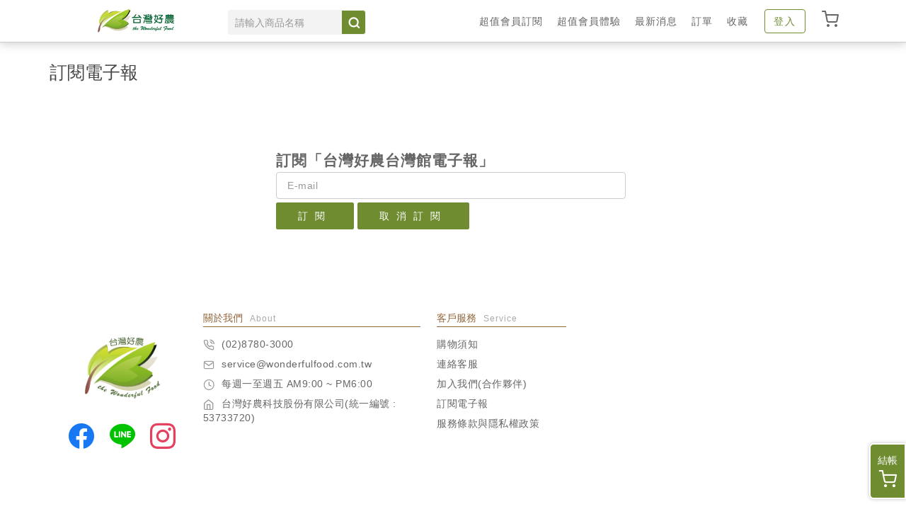

--- FILE ---
content_type: text/html; charset=utf-8
request_url: https://www.wonderfulfood.com.tw/NewsLetter
body_size: 61044
content:

<!DOCTYPE html>
<html xmlns="http://www.w3.org/1999/xhtml">
<head>
    <meta charset="utf-8" />
    <meta http-equiv="X-UA-Compatible" content="IE=edge">
    <meta name="description" content="台灣好農主推有機蔬菜，尋找台灣在地有機蔬果，除了有機蔬菜之外，更多了大家喜愛的大湖草莓，蜜蘋果，愛文芒果，文旦，中秋文旦，鳳梨，香蕉，芭樂，釋迦，金棗，百香果，麻豆文旦，奇異果，蜜蘋果等，還有一般五穀雜糧，紅薏仁，萬丹紅豆，黑豆，黃豆，有機醋，有機芒果乾，牛蒡茶等">
    <meta name="keywords" content="有機水果，有機蔬菜，草莓，蘋果，芒果，文旦，鳳梨，香蕉，芭樂">
    <meta name="author" content="台灣好農">
    <meta name="robots" content="index,follow" />
    <meta name="revisit-after" content="1 days">
    <title>台灣好農有機蔬果，台灣水果，大湖草莓，生鮮漁貨，CAS認證肉品，蜜棗，芒果</title>
    <!-- Facebook -->
    <meta property="fb:admins" content="使用者ID">
    <meta property="og:type" content="website">
    <meta property="og:title" content="">
    <meta property="og:url" content="">
    <meta property="og:site_name" content="">
    <meta property="og:description" content="">
    <meta property="og:image" content="/Content/images/og.jpg">
    <!-- RWD -->
    <meta http-equiv="X-UA-Compatible" content="IE=edge,chrome=1">
    <meta http-equiv="X-UA-Compatible" content="IE=11; IE=10; IE=9; IE=8; IE=7">
    <meta name="viewport" content="width=device-width, initial-scale=1.0, user-scalable=0, minimum-scale=1.0, maximum-scale=1.0">
    <!-- HTML5 shim and Respond.js for IE8 support of HTML5 elements and media queries -->
    <!--[if lt IE 9]>
          <script src="https://cdn.bootcss.com/html5shiv/3.7.3/html5shiv.min.js"></script>
          <script src="https://cdn.bootcss.com/respond.js/1.4.2/respond.min.js"></script>
    <![endif]-->
    <!-- [if lt IE 9]>
      <div style="clear:both; color:#666666; text-align:center; width:100%; position:fixed; top:0; padding:10px; z-index:9999; background-color:#F5F5F5; border-bottom:2px solid #CCCCCC;">
        <div style="line-height:1.8em">抱歉！本網站已不支援IE舊版本瀏覽器，<a style="color:#0000FF;" href="http://windows.microsoft.com/zh-tw/internet-explorer/download-ie" target="_blank">建議您升級為最新版本，請點我！</a>
        </div>
        <div style="line-height:1.8em">或者使用 Google Chrome 瀏覽器增加閱讀最佳效果，<a style="color:#FF0000;" href="https://www.google.com/chrome/" target="_blank">進入 Chrome 瀏覽器安裝頁面</a>
        </div>
    </div>
    <![endif] -->
    <!--隱藏底部 iPhone button bar-->
    <meta name="apple-mobile-web-app-capable" content="yes">
    <!-- 把web新增到主畫面icon，點選icon時web會全版顯示 -->
    <meta name="apple-touch-fullscreen" content="yes">
    <!-- 手機桌面的網站icon -->
    <link rel="icon" href="/Content/images/webapp_icon/favicon.png" />
    <link rel="shortcut icon" href="/Content/images/apple-touch-icon.ico">
    <link rel="apple-touch-icon-precomposed" href="/Content/images/apple-touch-icon.png">
    <!-- For General icon -->
    <link rel="icon" href="/Content/images/webapp_icon/favicon-32.png" sizes="32x32">
    <link rel="icon" href="/Content/images/webapp_icon/favicon-57.png" sizes="57x57">
    <link rel="icon" href="/Content/images/webapp_icon/favicon-72.png" sizes="72x72">
    <link rel="icon" href="/Content/images/webapp_icon/favicon-76.png" sizes="76x76">
    <link rel="icon" href="/Content/images/webapp_icon/favicon-96.png" sizes="96x96">
    <link rel="icon" href="/Content/images/webapp_icon/favicon-114.png" sizes="114x114">
    <link rel="icon" href="/Content/images/webapp_icon/favicon-128.png" sizes="128x128">
    <link rel="icon" href="/Content/images/webapp_icon/favicon-228.png" sizes="228x228">
    <!-- Android icon -->
    <link rel="shortcut icon" href="/Content/images/webapp_icon/favicon-196.png" sizes="196x196">
    <!-- iOS icon -->
    <link rel="apple-touch-icon" href="/Content/images/webapp_icon/favicon-120.png" sizes="120x120">
    <link rel="apple-touch-icon" href="/Content/images/webapp_icon/favicon-152.png" sizes="152x152">
    <link rel="apple-touch-icon" href="/Content/images/webapp_icon/favicon-167.png" sizes="167x167">
    <link rel="apple-touch-icon" href="/Content/images/webapp_icon/favicon-180.png" sizes="180x180">
    <!-- 在Windows 8 IE 10 上出現的icon及動態磚底色-->
    <meta name="msapplication-TileColor" content="#02aec6">
    <meta name="msapplication-TileImage" content="/Content/images/webapp_icon/favicon-144.png">
    <!-- CSS -->
    <link rel="stylesheet" href="/Content/Common/reset.css" />
    <link rel="stylesheet" href="/Content/Common/bootstrap.min.css" />
    <!-- IE10 viewport hack for Surface/desktop Windows 8 bug -->
    <link rel="stylesheet" href="/Content/Common/ie10-viewport-bug-workaround.css" />
    <link rel="stylesheet" href="/Content/Common/style.css?v=200" />
    <link rel="stylesheet" href="/Content/Common/layout.css?v=200" />
    <link rel="stylesheet" href="/Content/Common/icomoon.css?v=200" />
    <!-- Media Queries & javascript -->
    <!--<script src="js/css3-mediaqueries.js"></script>-->
    <script src="/Scripts/jquery-3.6.0.min.js"></script>
    <script src="/Scripts/bootstrap.min.js"></script>
    <script src="/Scripts/Common/style.js?v=200"></script>
    <script src="/Scripts/Common/slider.js"></script>
    <script src="/Scripts/lz-string.js"></script>
    <script src="/Scripts/Common/chkcookie.js?v=200"></script>
    <script src="/Scripts/Common/login.js?v=200"></script>
    <script src="/Scripts/Common/logger.js?v=200"></script>
    <script src="/Scripts/Common/comMemberApply.js?v=200"></script>
    <script src="/Scripts/NewsLetter/NewsLetter.js?v=200"></script>
    <script src="/Scripts/Common/jquery.blockUI.js"></script>
    <script src="https://cdn.jsdelivr.net/npm/axios/dist/axios.min.js"></script>
    <script>
        var Bag_AppId = '334597753316756';
    </script>
    <script type="text/javascript">
        //loading效果與樣式
        function showBlockUI() {
            var leftP = '46%'
            var width = $(window).width();
            if (width < 640)
                leftP = '38%';
            if (width > 1200)
                leftP = '46%';
            $.blockUI({
                message: '<img src="[data-uri]" height="100" width="100" align="center" valign="center"/>',
                centerY: true,
                centerX: true,
                css: {
                    width: '100px',
                    height: '100px',
                    left: leftP,
                    border: '',
                },
                baseZ: 2000
            });
        }

        function closeBlockUI() {
            $.unblockUI();

        }

    </script>
    <!-- Google Tag Manager -->
    <script>
    (function (w, d, s, l, i) {
            w[l] = w[l] || []; w[l].push({
                'gtm.start':
                    new Date().getTime(), event: 'gtm.js'
            }); var f = d.getElementsByTagName(s)[0],
                j = d.createElement(s), dl = l != 'dataLayer' ? '&l=' + l : ''; j.async = true; j.src =
                    'https://www.googletagmanager.com/gtm.js?id=' + i + dl; f.parentNode.insertBefore(j, f);
        })(window, document, 'script', 'dataLayer', 'GTM-PNB6QKWN');</script>
    <!-- End Google Tag Manager -->
    <!-- Meta Pixel Code -->
    <script>
        !function (f, b, e, v, n, t, s) {
            if (f.fbq) return; n = f.fbq = function () {
                n.callMethod ?
                    n.callMethod.apply(n, arguments) : n.queue.push(arguments)
            };
            if (!f._fbq) f._fbq = n; n.push = n; n.loaded = !0; n.version = '2.0';
            n.queue = []; t = b.createElement(e); t.async = !0;
            t.src = v; s = b.getElementsByTagName(e)[0];
            s.parentNode.insertBefore(t, s)
        }(window, document, 'script',
            'https://connect.facebook.net/en_US/fbevents.js');
        fbq('init', '1294390428815218');
        fbq('track', 'PageView');
    </script>
    <noscript>
        <img height="1" width="1" style="display:none"
             src="https://www.facebook.com/tr?id=1294390428815218&ev=PageView&noscript=1" />
    </noscript>
    <!-- End Meta Pixel Code -->
    <script src="../../Scripts/Common/GTM/Avivid.js"></script>
</head>
<body>
    <!-- Google Tag Manager (noscript) -->
    <noscript>
        <iframe src="https://www.googletagmanager.com/ns.html?id=GTM-PNB6QKWN"
                height="0" width="0" style="display:none;visibility:hidden"></iframe>
    </noscript>
    <!-- End Google Tag Manager (noscript) -->
    <!--TOP-->
    <header>
        <div class="container">
            <div class="float_left web_mode">
                <div class="logo">
                    <a id="topbar_logo" href="javascript:void(0)"><img src="/Content/images/logo.png?v=200" alt="台灣好農"></a>
                </div>
                <div class="search">
                    <input id="searchInput" type="text" class="searchInput" placeholder="請輸入商品名稱">
                    <button id="searchButton" type="button" class="searchButton">
                        <i class="icon icon-search"></i>
                    </button>
                </div>
                
            </div>
            <div class="float_right web_mode">
                <ul class="top">
                    <li onclick="GoToSubscript()"><a id="GoToSubscript_1">超值會員訂閱</a></li>
                    <li onclick="GoToSubTry()"><a id="GoToSubTry_1">超值會員體驗</a></li>
                    <li><a href="/News">最新消息</a></li>
                    <li>
                        <a id="topbar_List" href="javascript:void(0)">
                            訂單
                            <span id="badgeMsgCount" class="badge bg-red">0</span>
                        </a>
                    </li>
                    <li><a id="topbar_Member" href="javascript:void(0)">收藏</a></li>
                </ul>
                <!--未登入之會員，請將下方off移除-->
                <div id="no_login_layout" class="login off">
                    <a href="#" class="btn" data-toggle="modal" data-target="#signInType">登入</a>
                </div>
                <!--未登入會員時，請將下方class加上off-->
                <div id="login_layout" class="dropdown user">
                    <button class="dropdown-toggle" type="button" id="menu1" data-toggle="dropdown"><i class="icon icon-user-black"></i></button>
                    <ul class="dropdown-menu dropdown-menu-right" role="menu" aria-labelledby="menu1">
                        <li role="presentation"><a role="menuitem" tabindex="-1" href="/List">我的訂單</a></li>
                        <li role="presentation"><a role="menuitem" tabindex="-1" href="/Member?page=coupon">我的折價券</a></li>
                        <li role="presentation"><a role="menuitem" tabindex="-1" href="/Member">我的收藏</a></li>
                        <li role="presentation"><a role="menuitem" tabindex="-1" href="/MemberInfo">帳戶設定</a></li>
                        <li onclick="GoToSubTry()"><a id="GoToSubTry_2">超值會員體驗</a></li>
                        <li role="presentation"><a role="menuitem" tabindex="-1" href="#" onclick="closeNav()" data-toggle="modal" data-target="#signOut">登出</a></li>
                    </ul>
                </div>
                <!--購物車-->
                <div class="shopping-cart">
                    <a id="topbar_shoppingcart" href="javascript:void(0)"><i class="icon icon-shopping-cart"><span id="badgeCartCount" class="badge bg-secondary"></span></i></a>
                </div>
            </div>
            <!--側選單-->
            <div class="float_left mobile_mode">
                <span onclick="openNav()" class="mobile_mode"><i class="icon icon-menu"></i></span>
                <div id="mySidenav" class="sidenav">
                    <a href="javascript:void(0)" class="closebtn" onclick="closeNav()">&times;</a>
                    <!--會員登入後，將下面語法刪掉-->
                    <a id="no_login_layout_mobile" href="#" onclick="closeNav()" data-toggle="modal" data-target="#signInType"><i class="icon icon-user-circle"></i>登入 / 註冊</a>
                    <!--會員登入後，將下面style語法刪掉-->
                    <a id="login_layout_mobile" style="display:none;" href="#" onclick="closeNav()" data-toggle="modal" data-target="#signOut"><i class="icon icon-user-circle"></i>登出</a>
                    <hr />
                    <a id="nav_logo" href="javascript:void(0)"><i class="icon icon-home"></i>首頁</a>
                    
                    <a href="/News"><i class="icon icon-news"></i>最新消息</a>
                    <a id="nav_shoppingcart" href="javascript:void(0)"><i class="icon icon-shopping-cart"></i>我的購物車</a>
                    <a id="nav_List" href="javascript:void(0)"><i class="icon icon-list"></i>我的訂單</a>
                    <a id="nav_MemberCoupon" href="javascript:void(0)"><i class="icon icon-ticket"></i>我的折價券</a>
                    <a id="nav_Member" href="javascript:void(0)"><i class="icon icon-heart"></i>我的收藏</a>
                    <a id="GoToSubscript_3" onclick="GoToSubscript()"><i class="icon icon-subscript"></i>超值會員訂閱</a>
                    <a id="GoToSubTry_3" onclick="GoToSubTry()"><i class="icon icon-subscript"></i>超值會員體驗</a>
                    <a id="nav_MemberInfo" href="javascript:void(0)"><i class="icon icon-user"></i>帳戶設定</a>

                </div>
                <div id="overlay" onclick="off()"></div>
            </div>
            <div class="logo mobile_mode">
                <a id="topbar_logo_mobile" href="javascript:void(0)"><img src="/Content/images/logo.png?v=200" alt="台灣好農"></a>
            </div>
            <div class="float_right mobile_mode">
                <ul class="top">
                    <li>
                        <a id="topbar_shoppingcart_mobile" href="javascript:void(0)"><i class="icon icon-shopping-cart"><span id="badgeCartCount_mobile" class="badge bg-secondary"></span></i></a>
                    </li>
                </ul>
            </div>
        </div>
    </header>
    <!--手機板才會有的搜尋-->
    <div class="search-box mobile_mode" role="menu" aria-labelledby="search1">
        <div class="container">
            <input id="searchInput_mobile" class="form-search" type="search" placeholder="請輸入商品名稱" aria-label="Search" name="q" value="">
            <button id="searchButton_mobile" class="btn-search" type="button"><i class="icon icon-search"></i>搜尋</button>
        </div>
    </div>
    <main>
        <h1 class="container title">訂閱電子報</h1>
        <div class="container">
            <form class="member">
                <h3 style="text-align: left;color:#666">訂閱「台灣好農台灣館電子報」</h3>
                <input id="userEmail" type="text" placeholder="E-mail" style="width: calc( 100% - 6px );">
                <div style="display: inline-flex;width: -moz-available;">
                    <button id="Subscribe" type="button" class="btn">訂閱</button>
                    <button id="Unsubscribe" type="button" class="btn Unbtn">取消訂閱</button>
                </div>
            </form>
        </div>
    </main>
    <!--Footer-->
    <div class="container">
        <section class="footer">
            <div class="info">
                <img src="/Content/images/logo2.png" alt="台灣好農">
                <ul>
                    <li><a href="https://www.facebook.com/wonderfulfoodclub/" target="_blank"><i class="icon icon-facebook"></i></a></li>
                    <li><a href="https://page.line.me/fgw9516d?openQrModal=true"><i class="icon icon-line"></i></a></li>
                    <li><a href="https://www.instagram.com/thewonderful_food/"><i class="icon icon-instagram"></i></a></li>
                </ul>
            </div>
            <div class="about">
                <p>關於我們<span>About</span></p>
                <ul>
                    <li><i class="icon icon-phone-call"></i>(02)8780-3000</li>
                    <li><i class="icon icon-mail"></i>service@wonderfulfood.com.tw</li>
                    <li><i class="icon icon-clock"></i>每週一至週五 AM9:00 ~ PM6:00</li>
                    <li><i class="icon icon-home"></i>台灣好農科技股份有限公司(統一編號 : 53733720)</li>
                </ul>
            </div>
            <div class="service">
                <p>客戶服務<span>Service</span></p>
                <ul>
                    <li><a href="/FAQ">購物須知</a></li>
                    <li><a href="/ContactUs">連絡客服</a></li>
                    <li><a href="https://sites.google.com/wonderfulfood.com.tw/wonderfulfood1021-1/%E5%9C%8B%E9%9A%9B%E9%A4%A8%E5%95%86%E5%9F%8E%E7%B0%A1%E4%BB%8B">加入我們(合作夥伴)</a></li>
                    <li><a href="/NewsLetter">訂閱電子報</a></li>
                    <li><a href="/Declare">服務條款與隱私權政策</a></li>
                </ul>
            </div>
            <div class="fb-page">
                <iframe src="//www.facebook.com/plugins/likebox.php?href=https%3A%2F%2Fwww.facebook.com%2Fwonderfulfoodclub&amp;width=300&amp;height=280&amp;show_faces=true&amp;colorscheme=light&amp;stream=true&amp;border_color=%23ffffff&amp;header=false"
                        scrolling="no" frameborder="0" style="        border: none;
        overflow: hidden;
        width: 300px;
        height: 280px;"
                        allowtransparency="true"></iframe>
            </div>
        </section>
    </div>
    <!--登入選擇-->
    <div id="signInType" class="modal fade login_modal" role="dialog" data-backdrop="static">
        <div class="modal-dialog">
            <div class="modal-content">
                <div class="modal-header">
                    <button type="button" class="close" data-dismiss="modal">×</button>
                </div>
                <div class="modal-body">
                    <div class="login-box">
                        <img src="/Content/images/logo2.png">
                        <form>
                            <button id="FBLoginBtn" class="btn" type="button" style="background:rgb(24,119,242);font-weight:800" onclick="LogIn()">Facebook登入</button>
                            <button id="PhoneLoginBtn" class="btn" type="button">手機快速登入 / 註冊</button>
                        </form>
                        <p>
                            <span>當您使用台灣好農購物</span>
                            <span>代表您同意服務條款與隱私權政策</span>
                        </p>
                    </div>
                </div>
            </div>
        </div>
    </div>
    <!--彈跳視窗(註冊&登入)-->
    <div id="signIn" class="modal fade login_modal" role="dialog" data-backdrop="static">
        <div class="modal-dialog">
            <div class="modal-content">
                <div class="modal-header">
                    <button type="button" class="close" data-dismiss="modal">×</button>
                </div>
                <div class="modal-body">
                    <div class="login-box">
                        <img src="/Content/images/logo2.png">
                        <p id="signIn_Info"></p>
                        <form>
                            <div class="custom-select">
                                <select id="countrySelect">
                                    <option value="-1">請選擇您的地區</option>
                                </select>
                            </div>
                            <input id="checkPhoneinput" type="text" placeholder="請輸入您的手機號碼">
                            <button id="checkPhoneBtn" class="btn" type="button">登入 / 註冊</button>
                        </form>
                        <p>
                            <i id="RegistCheck" class="icon icon-check-box-outline"></i><span style="display: contents;">我已經閱讀並同意條款 <a href="/Declare">會員服務條款與隱私權政策</a></span>
                        </p>
                    </div>
                </div>
            </div>
        </div>
    </div>
    <!--彈跳視窗(輸入密碼)-->
    <div id="signIn1" class="modal fade login_modal" role="dialog" data-backdrop="static">
        <div class="modal-dialog">
            <div class="modal-content">
                <div class="modal-header">
                    <button type="button" class="close" data-dismiss="modal">×</button>
                </div>
                <div class="modal-body">
                    <div class="login-box">
                        <img src="/Content/images/logo2.png">
                        <p id="signIn1_info">手機號碼快速登入</p>
                        <form>
                            <div class="forgot">
                                <button id="forgotPwdBtn" class="btn" type="button">忘記密碼</button>
                                <input id="pwdinput" type="password" maxlength="15" placeholder="請輸入您的密碼">
                            </div>
                            <button id="loginBtn" class="btn" type="button">送出</button>
                        </form>
                        <p>
                            <span id="signIn1Tip"></span>
                        </p>
                    </div>
                </div>
            </div>
        </div>
    </div>
    <!--彈跳視窗(驗證手機號碼與登入密碼)-->
    <div id="signIn2" class="modal fade login_modal" role="dialog" data-backdrop="static">
        <div class="modal-dialog">
            <div class="modal-content">
                <div class="modal-header">
                    <button type="button" class="close" data-dismiss="modal">×</button>
                </div>
                <div class="modal-body">
                    <div class="login-box">
                        <img src="/Content/images/logo2.png">
                        <p>驗證手機號碼</p>
                        <form>
                            <div class="verification">
                                <p id="resetSMSCodeBtn">重新發送</p>
                                <input id="authCodeinput" type="text" placeholder="請輸入驗證碼">
                                <input id="userPWDinput" type="password" maxlength="15" placeholder="請設定登入密碼(6~15位數字+英文)">

                                
                            </div>
                            <button id="registBtn" class="btn" type="button">送出</button>
                            
                        </form>
                        <p>
                            <span id="signIn2Tip">驗證碼已發送至＋886 912-345-678</span>
                        </p>
                    </div>
                </div>
            </div>
        </div>
    </div>
    <!--彈跳視窗(登出)-->
    <div id="signOut" class="modal fade login_modal" role="dialog" data-backdrop="static">
        <div class="modal-dialog">
            <div class="modal-content">
                <div class="modal-header">
                    <button type="button" class="close" data-dismiss="modal">×</button>
                </div>
                <div class="modal-body">
                    <div class="login-box">
                        <img src="/Content/images/logo2.png">
                        <p>是否要登出？</p>
                        <button id="signOutBtn" class="btn" type="button">確定</button>
                    </div>
                </div>
            </div>
        </div>
    </div>
    <!--彈跳視窗(忘記密碼)-->
    <div id="signIn3" class="modal fade login_modal" role="dialog" data-backdrop="static">
        <div class="modal-dialog">
            <div class="modal-content">
                <div class="modal-header">
                    <button type="button" class="close" data-dismiss="modal">×</button>
                </div>
                <div class="modal-body">
                    <div class="login-box">
                        <img src="/Content/images/logo2.png">
                        <p>重新設定密碼</p>
                        <form>
                            <div class="verification">
                                <p id="resetPWDSMSCodeBtn">重新發送</p>
                                <input id="resetAuthCodeinput" type="text" placeholder="請輸入驗證碼">
                                <input id="resetUserPWDinput" type="password" maxlength="15" placeholder="請重新設定密碼(6~15位數字+英文)">
                            </div>
                            <button id="resetPwdBtn" class="btn" type="button">送出</button>
                        </form>
                        <p>
                            <span id="signIn3Tip">驗證碼已發送至＋886 912-345-678</span>
                        </p>
                    </div>
                </div>
            </div>
        </div>
    </div>

    <!--彈跳視窗(選擇幣別)-->
    <div id="selectCurrency" class="modal fade login_modal" role="dialog" data-backdrop="static">
        <div class="modal-dialog">
            <div class="modal-content">
                <div class="modal-header">
                    <button type="button" class="close" data-dismiss="modal">×</button>
                </div>
                <div class="modal-body">
                    <div class="login-box">
                        <img src="/Content/images/logo2.png">
                        <p>選擇幣別</p>
                        <form>
                            <div class="custom-select">
                                <select id="currencyAlert">
                                </select>
                            </div>
                            <button id="selectCurrencyBtn" class="btn" type="button">確定</button>
                        </form>
                    </div>
                </div>
            </div>
        </div>
    </div>

    <!--彈跳視窗(註冊完成)-->
    <div id="firstLogModal" class="modal fade login_modal" role="dialog" data-backdrop="static">
        <div class="modal-dialog">
            <div class="modal-content">
                <div class="modal-header">
                    <button type="button" class="close" data-dismiss="modal" onclick="Reload()">×</button>
                </div>
                <div class="modal-body">
                    <div>
                        <p>
                            歡迎加入台灣好農會員！
                            <br />
                            <br />
                            感謝您選擇購買在地農產品，支持在台灣各地努力耕耘的農友與品牌業者。
                            <br />
                            <br />
                            台灣好農商城有來自各地鄉鎮最時令新鮮的季節蔬果、特色小農農特產品、農漁會優質好物、海鮮水產、安心肉品、精美伴手禮等等。
                            <br />
                            <br />
                            我們與超過2000位的農友生產者和品牌食品業者合作，這邊有超過10,000項的商品供您挑選！
                            <br />
                            <br />
                            在此推薦您加入【超值會員】，讓您可以用最優惠的【超值會員價】，聰明消費，買越多，賺越多！
                            <br />
                        </p>
                    </div>
                    <div class="row" style="align-items: center;">
                        <div class="col-xs-12 col-md-4">
                            <a onclick="GoToSubscript()" class="btn" style="width:100%">現在就去了解<br />超值會員</a>
                        </div>
                        <div class="col-xs-12 col-md-4">
                            <a onclick="GoToSubTry()" class="btn" style="width:100%">我已有體驗碼<br />帶我去加入體驗</a>
                        </div>
                        <div class="col-xs-12 col-md-4">
                            <a onclick="MemberExModal()" class="btn" style="width: 100%; padding-top:16px;padding-bottom:16px">不了！</a>
                        </div>



                    </div>
                </div>
            </div>
        </div>
    </div>

    <!--彈跳視窗(沒有體驗碼)-->
    <div id="memberExModal" class="modal fade login_modal" role="dialog" data-backdrop="static">
        <div class="modal-dialog">
            <div class="modal-content">
                <div class="modal-header">
                    <button type="button" class="close" data-dismiss="modal" onclick="Reload()">×</button>
                </div>
                <div class="modal-body">
                    <p id="memberExModalContent">
                    </p>
                    <div style=" display: flex;justify-content: space-between;">
                        <a onclick="ExCodeModal()" class="btn">加入體驗活動</a>
                        <a onclick="Reload()" class="btn">不了！</a>
                    </div>
                </div>
            </div>
        </div>
    </div>

    
    <div id="exCodeModal" class="modal fade login_modal" role="dialog" data-backdrop="static">
        <div class="modal-dialog">
            <div class="modal-content">
                <div class="modal-header">
                    <button type="button" class="close" data-dismiss="modal" onclick="Reload()">×</button>
                </div>
                <div class="modal-body">
                    <div style="display: flex; align-items: center">
                        <h1 id="exCode">
                            體驗碼：
                        </h1>
                        <a id="copy" onclick="Copy()">複製</a>
                    </div>
                    <p style="color: #FF0000;" id="exCodeModalContent">

                    </p>
                    <p>
                        注意：請複製上方體驗碼，點擊下方【加入體驗活動】
                        <br />
                        系統將導引您至體驗頁後請貼上體驗碼。
                        <br />
                    </p>
                    <div class="row">
                        <div class="d-flex col-lg-12" style=" justify-content: center;align-items: center;">
                            <a id="exa" class="btn" onclick="GoToSubTry()">加入體驗活動</a>
                        </div>
                    </div>
                </div>
            </div>
        </div>
    </div>

    
    <div id="exEndModal" class="modal fade login_modal" role="dialog" data-backdrop="static">
        <div class="modal-dialog">
            <div class="modal-content">
                <div class="modal-header">
                    <button type="button" class="close" data-dismiss="modal" onclick="Reload()">×</button>
                </div>
                <div class="modal-body">
                    <p>
                        親愛的會員：
                        <br />
                        <br />
                        您的超值會員體驗已到期。我們衷心感謝您選擇使用我們的服務，請立即訂閱【超值會員】享受以下優惠。
                        <br />
                        <br />
                        1. 首次訂閱送好禮
                        <br />
                        2. 登入送折價卷
                        <br />
                        3. 每月一日續扣抽好禮
                        <br />
                        4. 續扣滿期送獨家好禮(以訂閱當時頁面為主)
                        <br />
                        5. 商品享最優惠價
                    </p>
                    <div style="display: flex;justify-content: space-between;">
                        <a onclick="GoToSubscript()" id="exendbtn" class="btn">馬上訂閱</a>
                        <a onclick="Reload()" id="excontinuebtn" class="btn">不了！</a>
                    </div>
                </div>
            </div>
        </div>
    </div>

    
    <div id="subExpiresModal" class="modal fade login_modal" role="dialog" data-backdrop="static">
        <div class="modal-dialog">
            <div class="modal-content">
                <div class="modal-header">
                    <button type="button" class="close" data-dismiss="modal" onclick="Reload()">×</button>
                </div>
                <div class="modal-body">
                    <p>
                        親愛的會員：
                        <br />
                        <br />
                        您的超值會員訂閱已到期。我們衷心感謝您選擇使用我們的服務，請立即續訂【超值會員】享受獨家優惠。
                    </p>
                    <div style="display: flex;justify-content: space-between;">
                        <a onclick="GoToSubscript()" id="exendbtn" class="btn">立即續訂</a>
                        <a onclick="Reload()" id="excontinuebtn" class="btn">下次再說！</a>
                    </div>
                </div>
            </div>
        </div>
    </div>


    <!--Go to Top Button-->

    <a id="checkoutBtn" href="javascript:void(0)" class="checkout">
        結帳<i class="icon icon-shopping-cart"></i>
    </a>
    <a id="GoToSubscriptionBtn" onclick="GoToSubscript()" class="gotoSubscription">
        超值會員訂閱
    </a>
    <a href="#" id="gotop" class="gotop">
        <i class="icon icon-arrow-circle-up"></i>
    </a>
    <!--Footer-->
    <footer>
        <div class="container">
            <p>台灣好農 版權所有 © Copyright 2022 The Wonderfulfood. All Rights Reserved.</p>
        </div>
    </footer>
    <script>
        /*類型淡入*/
        $('.sort').click(function (e) {
            $('#overlay').fadeIn(300);
            $('#sort-menu').show();
        });

        /*類型淡出--取消*/
        $('#btn_sort_close').click(function (e) {
            $('#sort-menu').hide();
            $('#overlay').fadeOut(300);
        });

        /*點其它地方結束overlay*/
        $('#overlay').click(function (e) {
            $('#overlay').fadeOut(300);
            $('#sort-menu').hide();
        });
    </script>
    <!-- Google tag (gtag.js) -->
    <script async src="https://www.googletagmanager.com/gtag/js?id=G-GELZQZ6RZ0"></script>
    <script>
    window.dataLayer = window.dataLayer || [];
    function gtag() { dataLayer.push(arguments); }
    gtag('js', new Date());

    gtag('config', 'G-GELZQZ6RZ0');
    </script>
</body>
</html>


--- FILE ---
content_type: text/html; charset=UTF-8
request_url: https://auto-load-balancer.likr.tw/api/get_client_ip.php
body_size: -138
content:
"3.16.54.48"

--- FILE ---
content_type: text/css
request_url: https://www.wonderfulfood.com.tw/Content/Common/reset.css
body_size: 1241
content:
@charset "UTF-8";

html, body, div, span, applet, object, iframe,
h1, h2, h3, h4, h5, h6, p, blockquote, pre,
a, abbr, acronym, address, big, cite, code,
del, dfn, em, img, ins, kbd, q, s, samp,
small, strike, strong, sub, sup, tt, var,
b, u, i, center, p,
dl, dt, dd, ol, ul, li,
fieldset, form, label, legend,
table, caption, tbody, tfoot, thead, tr, th, td,
article, aside, canvas, details, embed,
figure, figcaption, footer, header, hgroup,
menu, nav, output, ruby, section, summary,
time, mark, audio, video {
    margin: 0;
    padding: 0;
    border: 0;
    vertical-align: baseline;
}
/* HTML5 display-role reset for older browsers */
article, aside, details, figcaption, figure,
footer, header, hgroup, menu, nav, section { display:block; }
html {
    -ms-text-size-adjust: 100%; 
    -webkit-text-size-adjust: 100%; 
}
ol, ul { list-style: none; }
table {
    border-collapse: collapse;
    border-spacing: 0;
}
@-webkit-viewport { width: device-width; }
@-moz-viewport { width: device-width; }
@-ms-viewport { width: device-width; }
@-o-viewport { width: device-width; }

a {
    -webkit-transition: color .3s ease;
    -moz-transition: color .3s ease;
    -ms-transition: color .3s ease;
    -o-transition: color .3s ease;
    transition: color .3s ease;
}
/*部份瀏覽器在表單元素的字型樣式跟內文會不一樣，故設為繼承保持一致*/
input, button, textarea, select, optgroup, option {
  font-family: inherit;
  font-size: inherit;
  font-style: inherit;
  font-weight: inherit;
  margin: 0;
  padding:0;
}

button,
html input[type="button"], /* 1 */
input[type="reset"],
input[type="submit"] {
  -webkit-appearance: button; /* 2 */
  cursor: pointer; /* 3 */
}

input[type="search"]::-webkit-search-cancel-button,
input[type="search"]::-webkit-search-decoration {
  -webkit-appearance: none;
}

/*舊版瀏覽器CSS 2.0辨識用*/
*,
*:after,
*:before {
  -webkit-box-sizing: border-box;
  -moz-box-sizing: border-box;
  box-sizing: border-box;
}

/*新版瀏覽器CSS 3.0辨識用*/
*,
*::after,
*::before {
  -webkit-box-sizing: border-box;
  -moz-box-sizing: border-box;
  box-sizing: border-box;
}

--- FILE ---
content_type: text/css
request_url: https://www.wonderfulfood.com.tw/Content/Common/style.css?v=200
body_size: 23077
content:
@charset "UTF-8";

/**
   識別色：
   主色 #6F8C31 
   輔色 #369936
   紅色 #ea0000
**/

@import url(https://fonts.googleapis.com/earlyaccess/notosanstc.css);
@import url(https://fonts.googleapis.com/css?family=Barlow+Condensed|Days+One);
/*for數字*/
@import url('https://fonts.googleapis.com/css?family=Lato:100,300,400'); 
* {
  box-sizing: border-box;
  font-family: Microsoft JhengHei, Arial, Helvetica, sans-serif;
}
body { overflow-x: hidden; }
a, a:hover, a:focus, a:visited, a:active { text-decoration: none; }
::placeholder { /* Chrome, Firefox, Opera, Safari 10.1+ */
  color: #999;
  opacity: 1; /* Firefox */
  font-size:14px;
}
:-ms-input-placeholder { /* Internet Explorer 10-11 */
  color: #999;
}
::-ms-input-placeholder { /* Microsoft Edge */
  color: #999;
}
.float_left { float: left; }
.float_right { float: right; }
.on { display:block; }
.off { display:none; }
hr { margin-bottom:10px; margin-top:10px; }
/**
 **上方狀態列
 **/
header {
  background-color: #fff;
  border-bottom: 1px solid #ccc;
  box-shadow: 0px 0px 15px rgba(0, 0, 0, .25);
  height: 60px;
  position: fixed;
  right: 0;
  left: 0;
  top: 0;
  z-index:9;
}
/**
 **狀態列左邊選單
 **/
span.mobile_mode .icon-menu {
  font-size: 28px;
  color: #666;
  cursor: pointer;
  padding: 5px 15px 5px 0;
  display: block;
  /*手機選單*/
}
.logo img {
  height: 33px;
}
.logo {
  display: inline;
}
.logo img {
  float: left;
  margin: 10px 0;
}
.logo.mobile_mode {
  display: inline;
}
.logo.mobile_mode a {
  z-index: 999;
}
.logo.mobile_mode img {
  margin-left: calc( ( 100% - 302px )/2 );
  margin-top: 10px;
  z-index: 999;
}
.search, .currency {
  display: inline-flex;
  margin: 12px 10px 0 20px;
  vertical-align: text-top;
}
.currency {
  margin: 12px 10px 0 0;
}
.searchInput {
  padding: 5px 10px;
  border-radius: 4px 0 0 4px;
  border: none;
  color: #444;
  max-width: 160px;
  height: 35px;
  float: left;
  background: #f3f3f3;
}
input.searchInput:focus {
  outline: 0;
  border-color: #fff;
  background: #fff;
  color: #333;
}
.searchButton {
  width: 35px;
  border: 1px solid #f3f3f3;
  background: #6F8C31;
  text-align: center;
  color: #fff;
  border-radius: 0 4px 4px 0;
  cursor: pointer;
  font-size: 18px;
  position: relative;
}
.searchButton:hover {
  background: #369936;
}
.searchButton i {
  color: #fff;
  font-weight: 600;
  position: absolute;
  right: 7px;
  bottom: 7px;
}
.currency {
  height: 35px;
}
.currency label {
  color: #666;
  font-weight: 400;
  padding: 7px;
}
.currency select {
  border-radius: 4px;
  color: #444;
  border: 1px solid #999;
  padding: 6px;
}
/**
 **狀態列右邊選單
 **/
ul.top {
  top: 0;
  margin: 0;
}
ul.top li {
  display: inline-block;
  padding: 10px 0;
  letter-spacing: 1px;
  float: left;
}
ul.top li a {
  color: #666;
  padding: 10px;
  display: inline-flex;
  vertical-align: middle;
}
ul.top li:hover {
  background-color: #6F8C31;
}
ul.top li:hover a {
  color: #fff;
}
ul.top li a i.icon {
  font-size: 24px;
  height: 20px;
  position: relative;
  z-index: -1;
}
ul.top li:hover a i.icon {
  color: #fff;
  z-index: 0;
}
ul.top li a i.icon span {
  position: absolute;
  background-color: #ea0000;
  border: 1px solid #ea0000;
  color: #fff;
  left: 16px;
  bottom: 8px;
  padding: 3px 6px;
}
/**
 **登入
 **/
.login.off {
  display: none;
}
.login a {
  border: 1px solid #6F8C31;
  border-radius: 4px;
  box-shadow:none;
  color: #6F8C31;
  font-weight:normal;
  letter-spacing: 2px;
  padding-left:12px;
  padding-right: 12px;
  margin: 13px;
}
.login a:hover,
.login a:focus,
.login a:active {
  color: #fff;
  background-color: #6F8C31;
  transition: all .5s;
}
/**
 **會員下拉選單
 **/
.dropdown.user button {
  border:none;
  background: none;
  padding: 15px 10px;
}
.dropdown.user button i {
  color:#666;
  font-size:26px;
}
.dropdown.user button:focus i,
.dropdown.user ul.dropdown-menu > li:hover > a {
  color: #6F8C31;
}
.dropdown.user ul.dropdown-menu {
  border: 1px solid #ddd;
  border-radius: 0;
  box-shadow: none;
  min-width: 125px;
  padding:0;
  top: 58px;
}
.dropdown.user ul.dropdown-menu > li > a {
  padding:12px 20px;
  text-align: center;
}
/*購物車*/
.shopping-cart {
  padding: 15px 10px;
}

.shopping-cart a > i {
  position: relative;
  color: #666;
  font-size:24px;
}

.shopping-cart a > i span {
  position: absolute;
  background-color: #ea0000;
  border: 1px solid #ea0000;
  color: #fff;
  left: 16px;
  bottom: 8px;
  padding: 3px 6px;
}
.shopping-cart a:focus > i {
  color: #6F8C31;

}

#topbar_List{
  position: relative;
}

#topbar_List >span{
  position: absolute;
  background-color: #ea0000;
  border: 1px solid #ea0000;
  color: #fff;
  left: 30px;
  top: -4px;
  padding: 3px 6px;
  display: none;
}
/**
 **側選單
 **/
.sidenav {
  height: 100%; /* 100% Full-height */
  width: 0; /* 0 width - change this with JavaScript */
  position: fixed; /* Stay in place */
  z-index:9; /* Stay on top */
  top: 0; /* Stay at the top */
  left: 0;
  background-color: #fff;
  overflow-x: hidden; /* Disable horizontal scroll */
  padding-top: 50px; /* Place content 60px from the top */
  box-shadow: 10px 0px 10px rgba(0, 0, 0, 0.2);
  /*transition: .1s;*/
}
.sidenav a {
  padding: 8px 10px 8px 30px;
  text-decoration: none;
  font-size: 20px;
  font-weight: 300;
  color: #888;
  display: block;
  letter-spacing: 1px;
}
.sidenav a:hover {
  background-color: #eee;
  color: #333;
}
.sidenav a i {
  color: #369936;
  display: inline-block;
  font-size: 24px;
  margin-right: 10px;
  width: 40px;
  text-align: center;
}
.sidenav a:nth-child(2) {
  text-align: center;
  width: 85%;
}
.sidenav a:nth-child(2) i {
  font-size: 44px;
  padding: 5px 0;
  width: 100%;
  display: block;
}
.sidenav a:hover:nth-child(1),
.sidenav a:hover:nth-child(2) {
  background-color: #fff;
}
.sidenav .closebtn {
  position: absolute;
  top: 0;
  right: 25px;
  font-size: 36px;
  margin-left: 50px;
}
/**
 **Overlay
 **/
#overlay {
  position: fixed;
  display: none;
  width: 100%;
  height: 100%;
  top: 0;
  left: 0;
  right: 0;
  bottom: 0;
  background-color: rgba(0,0,0,0.6);
  cursor: pointer;
}
/**
 **手機板搜尋
 **/
.search-box.mobile_mode {
  margin-top: 60px;
  height: 65px;
  width: 100%;
  background-color: rgba(0, 0, 0, .05);
  display: block;
  padding: 12px;
}
input.form-search {
  border: 1px solid #ccc;
  background-color: #fff;
  border-radius: 4px;
  color: #555;
  font-size:16px;
  letter-spacing: .5px;
  padding: 7px 15px;
  float: left;
  width: calc( 100% - 90px );
}
button.btn-search {
  float: right;
  width: 80px;  
  background: #6F8C31;
  border-radius: 4px;
  border: none;
  color: #fff;
  padding: 8px 0;
  font-size: 16px;
  letter-spacing: 2px;
}
button.btn-search:hover {
  background: #369936;
}
button.btn-search i {
  margin-right: 5px;
  font-weight: bold;
  font-size: 16px;
}
main {
  margin:0;
}
/**
 **Slider
 **/
.slider {
  position: relative;
  height: 150px;
  margin: 0 auto;
  width:100%;
}
.slider .slides {
  background-color: #9e9e9e;
  margin: 0;
  height:150px;
}
.slider .slides li {
  opacity: 0;
  position: absolute;
  top: 0;
  left: 0;
  z-index: 1;
  width: 100%;
  height: inherit;
  overflow:hidden;
}
    .slider .slides li img {
        height: 100%;
        width: 100%;
        background-size: 100% 100%;        
        background-position: center;
    }
.slider .slides li.active {
  z-index:2
}
.slider .indicators {
  position: absolute;
  text-align: center;
  left: 0;
  right: 0;
  bottom: 5px;
  margin: 0;
  z-index: 8;
}
.slider .indicators .indicator-item {
  display: inline-block;
  position: relative;
  cursor: pointer;
  height: 13px;
  width: 13px;
  margin: 0 2px;
  background-color: rgba(0, 0, 0, .35);
  -webkit-transition: background-color .3s;
  -moz-transition: background-color .3s;
  -o-transition: background-color .3s;
  -ms-transition: background-color .3s;
  transition: background-color .3s;
  border-radius:50%;
  border: 2px solid #fff;
  -webkit-box-shadow: 0 2px 5px 0 rgba(0, 0, 0, 0.16), 0 2px 10px 0 rgba(0, 0, 0, 0.12);
  -moz-box-shadow: 0 2px 5px 0 rgba(0, 0, 0, 0.16), 0 2px 10px 0 rgba(0, 0, 0, 0.12);
  box-shadow: 0 2px 5px 0 rgba(0, 0, 0, 0.16), 0 2px 10px 0 rgba(0, 0, 0, 0.12);
}
.slider .indicators .indicator-item.active {
  background-color:#6F8C31;
}
.slider.fullscreen {
  height: 100%;
  width: 100%;
  position: absolute;
  top: 0;
  left: 0;
  right: 0;
  bottom:0;
}
.slider.fullscreen ul.slides {
  height:100%;
}
.slider.fullscreen ul.indicators {
  z-index: 2;
  bottom:30px;
}
/**
 **商品分類
 **/
.sort{
  height:40px;
}
.sort a i {
  margin:0 5px 0 0;

}
.sort a i:hover,
.sort a i:focus {
  color: #669966;
}
#sort-menu {
  position: fixed;
  background-color: #fff;
  border-radius:10px;
  box-shadow:5px 5px 10px rgba(0, 0, 0, .5);
  padding: 20px;
  padding-right: 5px;
  left:5%;
  top:12%;
  z-index:9;
  width:90%;
}
#sort-menu .modal-header {
  border-bottom: none;
}
#sort-menu button {
  border:none;
  background-color: transparent;
  position: absolute;
  right: 10px;
  top: 10px;
  font-size:2em;
}
#sort-menu ul {
  max-height: 400px;
  overflow: auto;
}
#sort-menu ul li p {
  color: #6F8C31;
  margin: 0;
  font-size: 1.2em;
  font-weight: bold;
}
#sort-menu ul li a {
    color: #6F8C31;
    margin: 0;
    font-size: 1.2em;
    font-weight: bold;
}
#sort-menu ul > li {
  margin-bottom:20px;
}
#sort-menu ul ul li {
  clear: both;
}
#sort-menu ul ul > a {
  color:#333;
  display: inline-block;
  font-size: 1.1em;
  font-weight: 300;
  letter-spacing: .5px;
  width:calc( 50% - 5px);
  margin:3px 0;
}
#sort-menu button:hover,
#sort-menu ul ul > a:hover li {
  color: #369936;
}
/**
 **快捷Menu
 **/
.nav_group {
  border-bottom:1px solid #ddd;
  letter-spacing: .25px;
  padding:5px 0;
  margin-bottom: 20px;
}
.pgwMenuCustom { background: #fff; height: 40px; position: relative; list-style: none;margin-left: 5px; }
.pgwMenuCustom ul { list-style: none; white-space: nowrap; margin: 0; padding:0; }
.pgwMenuCustom .pm-links.mobile, .pgwMenuCustom .pm-viewMore>ul { 
    background:#fff; 
    position:absolute; left:0; top:52px; z-index:1; 
    box-shadow: 2px 2px 4px rgba(0, 0, 0, .25);
    border: 1px solid #eee;
    border-top: none;
    height:200px; overflow:auto;
    overflow-x: hidden;
  }
.pgwMenuCustom .pm-links.mobile { top: 46px; }
.pgwMenuCustom .pm-links.mobile li, .pgwMenuCustom .pm-viewMore>ul>li { display: block; clear: both; width: 175px }
.pgwMenuCustom .pm-links.mobile li:hover, .pgwMenuCustom .pm-viewMore>ul>li:hover { background-color: rgba(54, 155, 54, .05); }
.pgwMenuCustom li { float: left; padding:8px 0; }
.pgwMenuCustom a { display: block; color: #333; line-height:35px; padding: 0 20px; text-decoration: none; border-radius:5px; }
.pgwMenuCustom a.selected, .pgwMenuCustom a:hover.selected { background: #6F8C31; color:#fff;}
.pgwMenuCustom a.now{
  color:#6F8C31;
  font-weight: 900;
  position: relative;  
}
.pgwMenuCustom a.now::after{
  content: "";
  display: block;
  position:absolute;
  top:100%;
  left:0px;
  width:100%;
  height: 5px;
  background:#6F8C31;

}
.pgwMenuCustom li a:hover { color: #369936; text-decoration: none }
.pgwMenuCustom .pm-dropDown, .pgwMenuCustom .pm-viewMore, .pgwMenuCustom .pm-viewMore>ul { display:none; margin-top: 5px; }
.pgwMenuCustom .pm-viewMore>ul { margin-top:0; }
.pgwMenuCustom .pm-dropDown a, .pgwMenuCustom .pm-dropDown a.active { display: inline-block; background:#6F8C31; color:#fff; }
.pgwMenuCustom .pm-viewMore a.active { color:#369936; }
.pgwMenuCustom .pm-dropDown span.icon, .pgwMenuCustom .pm-dropDown span.black { background: url([data-uri]) no-repeat; display: block; height: 22px; width: 22px; margin: 9px 5px }
.pgwMenuCustom .pm-dropDown span.white { background: url([data-uri]) no-repeat; display: block; height: 22px; width: 22px; margin: 9px 5px }
.pgwMenuCustom .pm-viewMore { 
  display: none; position:absolute; right:0; 
  padding:3px 15px 8px 0; }
.pgwMenuCustom .pm-viewMore>a { display: inline-block }
.pgwMenuCustom .pm-viewMore>ul { left: auto; right:-10px; }
.pgwMenuCustom .pm-viewMore li { float: none }
.pgwMenuCustom .pm-viewMore span.icon, .pgwMenuCustom .pm-viewMore a > span.white { border-color: #333 transparent; border-style: solid; border-width: 8px 6px 0; margin-left: 3px; display: inline-block }
.pgwMenuCustom .pm-viewMore a.active > span.icon { border-color: #369936 transparent; }
.pgwMenuCustom .pm-viewMore span.black { border-color: #000 transparent; border-style: solid; border-width: 8px 6px 0; margin-left: 3px; display: inline-block }
/**
.nav_group ul.nav.nav-pills li,
.nav_group ul.nav.nav-pills li a {
  background-color: #fff;
  font-weight: 300;
}
.nav_group ul.nav.nav-pills li a {
  color:#666;
  border-radius: 0;
  letter-spacing: .5px;
}
.nav_group ul.nav.nav-pills li:hover a {
  background-color: #fff;
  color: #6F8C31;
}
.nav_group ul.nav.nav-pills li.active a { 
  background-color: rgba(54, 155, 54, .05);
  color:#369936; 
}
**/
/**
 **首頁商品
 **/
.product_group {
  width: 100%;
}
ul.product_item {
  width: 100%;
  float: left;
  margin-bottom:0;
}
ul.product_item li {
  display: inline-block;
  margin:0 5px 15px 5px;
  text-align: left;
  vertical-align: top;
  width: calc( 50% - 12px );
  float: left;
}
    ul.product_item li > a {
        display: block;
        width: 100%;
        height: 0px;
        padding-bottom: 100%;
        position: relative;
    }

    ul.product_item li img {
        width: 100%;
        height: 100%;
        position: absolute;
        /*圖片裁剪居中*/
        object-fit: cover;
        border-top-left-radius: 6px;
        border-top-right-radius: 6px;
        border: 1px solid #ccc;
        /*border-bottom: none;*/
    }
ul.product_item li img:hover,
ul.store_item li img:hover  {
  filter: alpha(opacity=70);
  opacity: 0.7;
}
ul.product_item .product_info {
  border: 1px solid #ccc;
  border-top: none;
  min-height: 210px;
  padding: 10px;
  position: relative;
  border-bottom-left-radius: 6px;
  border-bottom-right-radius: 6px;
}
.product_info p {
  margin: 0;
  letter-spacing: .5px;
}

.product_info p.name {
  color: #333;
  font-size: 1.25em;
  font-weight: 400;
  overflow: hidden;
  text-overflow: ellipsis;
  display: -webkit-box;
  -webkit-box-orient: vertical;
  -webkit-line-clamp: 2;
}

.product_info span.area {
  overflow: hidden;
  text-overflow: ellipsis;
  display: -webkit-box;
  -webkit-box-orient: vertical;
  -webkit-line-clamp: 2;
}
.product_info p.price {
  color: #333;
  font-size: 1.2em;
  margin-right: 10px
}
ul.product_item .product_info  p.price span {
  font-size: 14px;
  white-space:nowrap;
}

.product_info p.price:nth-child(2) {
  font-size: 1em;
}
.product_info p.price2 {
  color: #666;
  font-size: 0.9em;
}
.add_group {
  margin-top: 10px;
  vertical-align: middle;
  width: 100%;
  position: absolute;
  bottom: 55px;
}
.add_group a:nth-child(2) {
  border: 1px solid #6F8C31;
  color: #6F8C31;
  padding: 8px 6px;
  font-size: 16px;
  letter-spacing: .5px;
  text-align: center;
  border-radius: 4px;
  float: left;
  vertical-align: middle;
  width: 58%;
}
    .add_group a.disable:nth-child(2) {
        border: 1px solid #999;
        color: #fff;
        background-color: #999;
    }
.add_group a:nth-child(2) i {
  display: inline-block;
  font-size: 18px;
  margin: 0 5px 0 0;
}
.add_group a:nth-child(2):hover {
  border: 1px solid #369936;
  background-color: #369936;
  color: #fff;
}
    .add_group a.disable:nth-child(2):hover {
        border: 1px solid #999;
        color: #fff;
        background-color: #999;
    }
.add_group a:nth-child(3) {
  background-color: transparent;
  display: inline-block;
  float: right;
  width: calc( 42% - 10px );
}
.add_group a i.icon-heart,
.add_group a i.icon-heart-black {
  color: #ea0000;
  display: block;
  font-size: 1.8em;
  margin-top: 8px;
  opacity: .7;
}
.add_group a i.icon-heart-black {
  color: #ea0000;
  opacity: 1;
}
.add_group a span:nth-child(3) { 
  display:none; 
}
.product_info .brand {
  border-top: 1px solid #ccc;
  width: calc( 100% - 20px );
  bottom: 5px;
  padding-top: 8px;
  padding-bottom: 8px;
  padding-left: 4px;
  padding-right: 4px;
  position: absolute;
  text-align: center;
}
/**
 **首頁主題商店
 **/
.shop-sort {
  float: left;
  width: 100%;
}
.shop-sort ul {
  margin-bottom: 0;
}
.shop-sort ul li {
  display: inline-block;
  padding:5px; 
  width: 100%; 
}
.shop-sort ul li img {
  width: 100%;
  height: 120px;
  border-radius: 10px;
  /*圖片裁剪居中*/ 
  object-fit:cover;
}
/**
 **首頁商店
 **/
ul.store_item {
  margin-bottom: 0;
  width:100%;/* 22/07/11 商店搜尋跑版*/
}
ul.store_item li {
  display: inline-block;
  margin:0 5px 15px 5px; 
  vertical-align: top;
  width: calc( 50% - 12px ); 
  float: left;
}
ul.store_item .name {
  position: relative;
  height: 55px;
  color: #666;
  border-top-left-radius: 6px;
  border-top-right-radius: 6px;
  border: 1px solid #ccc;
  border-bottom: none;
}
ul.store_item .name img {
  border:0;
  width: 40px;
  height: 40px;
  /*圖片裁剪居中*/ 
  object-fit:cover;
  position: absolute;
  left: 8px;
  top: 8px;
}
ul.store_item .name img + p { 
  font-size: 17px;
  margin: 18px 0 0 55px;
}
    ul.store_item li img {
        width: 100%;
        /*圖片裁剪居中*/
        object-fit: cover;
        border-top-left-radius: 6px;
        border-top-right-radius: 6px;
        border: 1px solid #ccc;
        height: 135px;
    }
ul.store_item li img  {
  border-radius: 0 0 6px 6px;
}
/**
 **配送地區
 **/
.delivery_area {
  float: left;
  width: 100%;
  float: left;
}
.delivery_area li {
  border: 1px solid #ccc;
  border-radius: 35px;
  height: 70px;
  display: inline-block;
  width: 47%;
  margin: 10px 2px 1px 2px;
}
.delivery_area li img {
  height: 58px;
  width: 58px;
  /*圖片裁剪居中*/ 
  margin: 5px;
  margin-right:8px;
  border-radius: 50%;
  object-fit:cover;
  float: left;
}
.delivery_area li p {
  font-size: 1em;
  color: #333;
  line-height: 70px;
}
.delivery_area li p span {
  display: none;
}
/**
 **看更多
 **/
.more { 
  float: left;
  width:100%; 
  padding-bottom:20px;
}
.more a {
  color: #666;
  font-size: 1em; 
  float: right;
  margin-right: 25px;
  font-weight: bold;
}
.more span.icon {
  border-color: #333 transparent;
  border-style: solid;
  border-width: 8px 6px 0;
  margin-left: 3px;
  display: inline-block;
}
.more a:hover {
  color: #669966;
}
.more a:hover span.icon {
  border-color: #669966 transparent;
}
/**
 **商品or商店標題
 **/
h3 {
  padding: 50px 0 0 0;
  width: 100%;
  float: left;
  text-align: center;
  font-weight: bold;
  color: #333;
}
/**
 **商店街→城市
 **/
.city_list {
  margin: 15px 0;
}
.city_item li {
  position: relative;
  display: inline-block;
  margin-bottom: 10px;
  width: calc( 50% - 4px);
}
.city_item li .city_name {
  background: rgba(0, 0, 0, 0.3);
  position: absolute;
  bottom: 0;
  width: calc( 100% - 10px);
  left: 4px;
  height: 30px;
}
.city_item li:hover .city_name {
  background: rgba(0, 0, 0, 0.6);
}
.city_item li .city_name span {
  color: #fff;
  position: absolute;
  left: 10px;
  bottom: 5px;
}
.city_item li img {
  height: calc( 100% - 10px);
  width: calc( 100% - 10px);
  /*圖片裁剪居中*/ 
  object-fit:cover;
  float: left;
  margin: 0 4px;
}
/**
 **商店街→主打商店
 **/

 .store_item{
   display: inline-block;
 }
.store_list ul.store_item li {
  margin: 0 8px 30px 8px;
  width: calc( 100% - 10px );
}
.store_list ul.store_item li img {
  border:none;
  border-radius: 6px;
  height: 160px;
  /*圖片裁剪居中*/ 
  object-fit:cover;
}
.store_list ul.store_item .name {
  border: none;
  display: block;
  height: 40px;
  width: 100%;
}
.store_list ul.store_item .name img {
  border:0;
  width: 30px;
  height: 30px;
  /*圖片裁剪居中*/ 
  object-fit:cover;
  float: left;
  position: absolute;
  left: 5px;
  top: 5px;
}
.store_list ul.store_item li img:hover {
  filter: alpha(opacity=100);
  opacity:1; 
}
.store_list ul.store_item .name img + p {
  float: left;
  margin: 10px 0 0 42px;
}
.store_list .store_item a.btn {
  letter-spacing: 3px;
  width:100%;
}
/**
 **HOT熱搜
 **/
.keyWords {
  width: 100vw; 
  height:112px; 
  margin: 10px 0; 
  overflow:hidden;
}
.keyWords h2 {
  z-index:1;
  width:50px; 
  height: 112px; 
  float:left; 
  font:13px/18px Helvetica, sans-serif; 
  background:transparent no-repeat scroll left top; 
  background-size: auto 100%; 
  margin: 0; 
  padding: 0 5px 0 0; 
  position: relative;
}
.keyWords .shadow { 
  box-shadow: 10px 85px 12px #FFFFFF, 2px 15px 10px rgba(0, 0, 0, 0.2);
  position: absolute;
  width: 50px;
  height: 112px;
}
    .keyWords .category {
        /*
  width: calc(100% - 50px); 
  */
        /*max-width: 1610px;*/
        margin-right: 16px;
        height: 112px;
        box-sizing: border-box;
        margin-left: 55px;
        overflow-x: auto;
        overflow-y: hidden;
        padding: 12px 10px 0;
    }
.keyWords .category ul {
  width: 1600px;
  margin: 0; 
  overflow: hidden; 
  padding: 0; 
  box-sizing: border-box;
}
.keyWords .category ul li {
  height: 34px; 
  background: #f2f2f2; 
  border: 1px solid #e1e1e1; 
  border-radius: 17px; 
  box-sizing: border-box; 
  cursor: pointer; 
  float: left; 
  font: 15px/30px Helvetica, sans-serif; 
  margin: 1px 10px 6px 0; 
  padding: 2px 16px; 
}
.keyWords .category ul li a {
  display: block; 
  height:34px;
  color: #666; 
}

/**
 **商品內頁
 **/
.product {
  position: relative;
}
.detail,
.content {
  width: 100%;
  display: inline-block;
}
/**
 **產品圖瀏覽
 **/
.detail .product_photo {
  width: 100%;
  display: flex;
  flex-wrap: wrap;
  justify-content: center;
  align-items: center;
  float: left;
}
#featured{
  width: 100%;
  height: 290px;
  object-fit: cover;
  cursor: pointer;
  padding: 4px;
  border: 1px solid #ccc;
  border-radius: .5em;
}
#featured img { 
  border-radius: .5em;
}
.thumbnail{
  object-fit: cover;
  max-height: 80px;
  cursor: pointer;
  opacity: 0.4;
  margin: 5px;
  border: 1px solid #ccc;
}
.thumbnail:hover,
.active {
  opacity: 1;
}
#slide-wrapper{
  width: 100%;
  display: flex;
  min-height: 100px;
  padding: 0 8px;
  align-items: center;
}
#slider{
  display: flex;
  flex-wrap: nowrap;
  overflow-x: hidden;
}
#slider::-webkit-scrollbar {
  width: 8px;
}
#slider::-webkit-scrollbar-track {
-webkit-webkit-box-shadow: inset 0 0 6px rgba(0,0,0,0.3);
}
#slider::-webkit-scrollbar-thumb {
  background-color: #dede2e;
  outline: 1px solid slategrey;
  border-radius: 100px;
}
#slider::-webkit-scrollbar-thumb:hover{
    background-color: #18b5ce;
}
.arrow {
  width: 27px;
  height: 27px;
  cursor: pointer;
  transition: .3s;
  background-color: rgba(0, 0, 0, .7);
  border-radius: 15px;
  text-align: center;
}
.arrow:hover{
  background-color: rgba(0, 0, 0, .5);
}
.arrow i {
  font-size: 14px;
  color: #fff;
  margin: 8px 0 0 0;
  display: block;
}
#slideLeft {
  margin-right: 10px;
}
#slideRight {
  margin-left: 10px;
}
/**
 **產品右方資訊
 **/
.detail .product_info {
  position: relative;
  float: left;
  margin: 20px 0;
}
.detail .product_info p {
  margin: 0;
  letter-spacing: .5px;
}
.detail p.name {
  color: #333;
  font-size: 1.5em;
  letter-spacing: .5px;
  min-height: 52px;
  font-weight: 400;
  overflow: hidden;
  text-overflow: ellipsis;
  display: -webkit-box;
   -webkit-box-orient: vertical;
  -webkit-line-clamp: 2;
}
.detail p.product_mark {
  margin: 10px 0;
  height: 59px;
  overflow-y: hidden;
}
.detail p.product_mark span {
  border: 1px solid #ea0000;
  color: #ea0000;
  padding:0 5px;
  margin:3px 2px;
  text-overflow: ellipsis;
  display: -webkit-box;
  -webkit-box-orient: vertical;
  -webkit-line-clamp: 2;
  display: inline-block;
}
.detail p.market_price:before {
  content: "市價："
} 
.detail p.market_price,
.detail p.sell_price,
.detail p.arrival,
.detail p.share {
  color: #444;
  font-size: 1.2em;
  font-weight: 200;
  margin: 10px 0;
}
.detail p.sell_price:before {
  content: "售價：";
  color: #444;
}
.detail p.sell_price {
  color: #ea0000;
}
.detail p.share:before {
  content: "分享至：";
  font-size: 0.8em;
}
p.market_price small,
p.sell_price small {
  margin-left: 10px;
}
.detail p.share button.btn-fb,
.detail p.share button.btn-line,
.detail p.share button.btn-copy {
  color: #f3f3f3;
  letter-spacing: .5px;
  opacity: .7;
}
.detail p.share button.btn-fb {
  background-color: #3b5998;
}
.detail p.share button.btn-line {
  background-color: #00c300;
}
.detail p.share button.btn-copy {
  background-color: #777;
}
.detail p.share button:hover.btn-fb,
.detail p.share button:hover.btn-line,
.detail p.share button:hover.btn-copy {
  color: #fff;
  opacity: 1;
}
.detail .add_group {
  margin-top: 20px;
  position: relative;
}
/**
 **商品下拉選數量
 **/
.custom-select {
  position: relative;
}
.custom-select:after {
  color: #666;
  font-size: 18px;
  font-family: 'icomoon' !important;
  content: "\e905";
  padding: 0.5em;
  pointer-events: none;
  position: absolute;
  right: 5px;
  vertical-align: middle;
}
.custom-select select {
  color: #666;
  cursor: pointer;
  border: 2px solid #6F8C31;
  border-radius: 4px;
  font-size: 1.4em;
  width: 100%;
  padding: 6px 30px;
  -webkit-appearance: none;
  -moz-appearance: none;
  appearance: none;
}
/**
 **商品立即購買、加入購物車、收藏
 **/
.detail .add_group a:nth-child(2),
.detail .add_group a:nth-child(3),
.detail .add_group a:nth-child(4) {
  border: 2px solid #6F8C31;
  color: #6F8C31;
  padding: 8px 20px;
  font-size: 18px;
  letter-spacing: 1px;
  text-align: center;
  border-radius: 4px;
  margin-top: 8px;
  float: left;
  vertical-align: middle;
  width: 100%;
}
.detail .add_group a:nth-child(2) {
  color: #fff;
  background-color: #6F8C31;
}
.detail .add_group a:nth-child(2):hover,
.detail .add_group a:nth-child(3):hover {
  color: #fff;
  border: 2px solid #369936;
  background-color: #369936;
}
.detail .add_group a:nth-child(3) i,
.detail .add_group a:nth-child(4) i {
  display: inline-block;
  font-size: 18px;
  margin: 0 10px 0 0;
}
.detail .add_group a i.icon-heart {
  color: #ea0000;
  opacity: .7;
}
.detail .add_group a:hover i.icon-heart,
.detail .add_group a i.icon-heart-black {
  opacity: 1;
}
/**
 **商品詳細文字介紹
 **/
.product.content {
  color: #333;
  text-align:justify;
  letter-spacing: .5px;
  line-height: 1.6em;
}
.product.content .red-word {
  color: #ea0000;
  font-weight: bold;
  font-size: 1.5em;
  line-height: 1.25em;
  margin-bottom: 15px;
  border-left: 4px solid #ea0000;
  padding-left: 10px;
  overflow: hidden;
  text-overflow: ellipsis;
  display: -webkit-box;
  -webkit-box-orient: vertical;
  -webkit-line-clamp: 2;
}
.product.content p {
  font-size: 1.2em;
  margin:5px 0 15px 0;
}
.product.content img {
  width: 100%;
}
/**
 **商品規格表格
 **/
.specification {
  font-size: 18px;
  color: #444;
  margin-top:30px;
}
.rwd-table {
  width: 100%;
  color: #666;
  overflow: hidden;
  letter-spacing: 1px;
}
.rwd-table th, .rwd-table td {
  text-align: left;
  margin: 5px;
}
.rwd-table th {
  display: none;
  background-color: #eee;
}
.rwd-table td {
  display: block;
}
.rwd-table th, .rwd-table td:before {
  color: #369936;
}
.rwd-table td:before {
  content: attr(data-th) "：";
  font-weight: bold;
  width: 7em;
  display: inline-block;
  letter-spacing: 1.5px;
  background-color: #eee;
  padding: 6px 10px;
  margin-right: 10px;
  text-align: right;
}
/**
 **商店精選商品
 **/
h1.storename {
  margin-top: 10px;
}
h1.storename img {
  width: 40px;
  /*圖片裁剪居中*/ 
  object-fit:cover;
}
h1.storename p {
  color: #444;
  display: inline-block;
  font-size:.8em;
  margin: 0;
}
.store_product {
  display: block;
}
.store_product h3 {
  display: inline-block;
  margin:40px 0 10px 0;
  letter-spacing: 1px;
  font-weight:normal;
  font-size: 1.75em;
  text-align: center;
  width: 100%;
}
ul.store_product_item.featured,
ul.store_product_item.favorite,
ul.store_product_item.coupons {
  width:100%; 
  float: left;
}
ul.store_product_item.featured img,
ul.store_product_item.favorite img,
ul.store_product_item.coupons img {
  border: 0;
  float: right;
  margin: 0 0 0 15px;
  height: 100px;
  width: 100px;
  object-fit: cover;
  border: 1px solid #ccc;
  border-left:none;
  border-top-right-radius: 6px;
  border-bottom-right-radius: 6px;
}
ul.store_product_item.featured img:hover,
ul.store_product_item.favorite img:hover,
ul.store_product_item.coupons img:hover {
  opacity: .7;
}
ul.store_product_item.featured .product_info {
  padding: 10px;
  border: 1px solid #ccc;
  border-radius: 6px;
  margin-bottom: 15px;
  min-height: 100px;
}
ul.store_product_item.featured .product_info p,
ul.store_product_item.favorite .product_info p,
ul.store_product_item.coupons .product_info p {
  margin: 0;
  letter-spacing: .5px;
}
ul.store_product_item.featured .product_info p.name,
ul.store_product_item.favorite .product_info p.name,
ul.store_product_item.coupons .product_info p.name {
  min-height: 25px;
  font-weight: 400;
  overflow: hidden;
  text-overflow: ellipsis;
  display: -webkit-box;
  -webkit-box-orient: vertical;
  -webkit-line-clamp: 1;
}
ul.store_product_item.featured .product_info p.remark,
ul.store_product_item.favorite .product_info p.remark,
ul.store_product_item.coupons .product_info p.remark {
  color:#999;
  font-size: 1em;
  font-weight: 200;
}
ul.store_product_item.featured .product_info p.price,
ul.store_product_item.favorite .product_info p.price,
ul.store_product_item.coupons .product_info p.price {
  color:#ea0000
}
/**
 **購物車
 **/
h1.title {
  height: 45px;
  font-size: 1.75em;
  margin:0 auto 30px auto;
  padding: 30px 0 0 15px;
  color: #444;
}
.cart-item {
  float: left;
  margin-bottom: 20px;
  width: 100%;
}
.cart-item.checkbox-all {
  border: 1px solid #ccc;
  border-radius: 6px;
  background-color: #fff;
  padding:10px 0;
  width: 100%;
}
.cart-item.checkbox-all span {
  color: #666;
  font-size:16px;
  vertical-align: top;
  line-height: 42px;
}
.float_left i:before {
  display: inline-block;
  margin-top: 9px;
}
.store-title,
.cart-content {
  border: 1px solid #ccc;
  border-top-left-radius: 6px;
  border-top-right-radius: 6px;
  background-color: #fff;
  padding:10px 0;
}
.cart-item i,
.store-title i,
.cart-content li i {
  color: #999;
  cursor: pointer;
  font-size: 1.75em;
  margin:0 15px;
}
.store-title .store-name {
  color: #666;
  display: inline-block;
  font-size: 18px;
}
.store-title .store-name img,
.cart-content li img {
  width: 40px;
  height: 40px;
  margin-right: 6px;
  object-fit: cover;
} 
.cart-content {
  border-radius: 0 0 6px 6px;
  border-top: none;
  padding: 0;
  width: 100%;
  float: left;
}
.cart-content li {
  border-bottom: 1px solid #ccc;
  padding: 20px 0;
  float: left;
  width: 100%;
}
.cart-content li:nth-last-child(1) {
  border-bottom: none;
}
.cart-content li i {
  float: left;
}
.cart-content li img {
  float: left;
  width: 80px;
  height: 90px;
}
.cart-content .product-info {
  display: inline-block;
  width: 50%;
}
.cart-content .product-info span.name,
.cart-content .product-info span.intro {
  color: #333;
  font-size: 1.25em;
  font-weight: 400;
  letter-spacing: .5px;
  overflow: hidden;
  text-overflow: ellipsis;
  display: -webkit-box;
   -webkit-box-orient: vertical;
  -webkit-line-clamp: 2;
  padding: 0 5px;
  text-align: justify;
}
.cart-content .product-info span.intro {
  color: #999;
  font-size: 1em;
  width: 100%;
  float: left;

}
.carPrice{
  font-size: 1.2em;
  display: flex;
  flex-direction: column;
  text-align: right;
  white-space: nowrap;
  min-width: 130px;
}
.carPrice>*{
  width: 100%;
}
.priceA {
  color: #666;
  text-decoration: line-through;
  font-size: 1em
}
.priceB{
  color:#ea0000;
  font-size: 1em
}


.carPrice span.price2,
.carPrice span.price3 {
  color: #ea0000;
}







.price-group {
  font-size: 1.2em;
  padding:10px 0 0 55px;
  width: 100%;
}
.price-group.float_right {
  float: none;
}
.price-group span.price {
  color: rgba(0,0,0,.4);
  text-decoration: line-through;
}
.price-group span.price2 {
  margin-left: 10px;
}
.price-group span.price2,
.price-group span.price3 {
  color: #ea0000;
}
.price-group span.price3 small {
  color: #666;
  font-size: 14px;
  margin-right: 5px;
}
.price-group span.price3 small:after {
  content: "："
}
.cart-content .count {
  display: inline-flex;
  margin:10px 0 0 55px;
}
.cart-content .count button {
  border: 1px solid #ccc;
  display: inline-block;
  height: 32px;
  width: 32px;
}
.cart-content .count input {
  color: #333;
  display: inline-block;
  padding: 3px;
  height: 32px;
  width: 50px;
  font-size: 16px;
  font-weight: 400;
  float: left;
  text-align: center;
  cursor: text;
  border-radius: 0;
  border: 1px solid #ccc;
  border-left: none;
  border-right: none;
}
.cart-content .count button i {
  color: #333;
  margin: 0;
  padding: 5px;
  font-size: 14px;
  width: 32px;
}
.cart-item p.total {
  width: 190px;
  float: left;
  height: 30px;
  padding: 10px 0;
}
.cart-item p.total span {
  color: #ea0000;
  line-height: 20px;
  font-size: 1.5em;
  font-weight: bold;
  margin-left: 5px;
}
.cart-item.checkbox-all a.btn-checkout {
  background-color: #6F8C31;
  border: 1px solid #6F8C31;
  /*letter-spacing: 3px;*/
  font-size: 16px;
  color: #fff;
  padding: 8px 30px;
  border-radius: 2px;
  /*margin-right: 20px;*/
  margin-right:10px;
}
.cart-item.checkbox-all a:hover.btn-checkout {
  background-color:#369936;
  border:1px solid #369936;
}
.cart-item.checkbox-all:nth-last-child(1){
  margin-bottom: 80px;
}
.cart-item.checkbox-all .float_right {
  margin-left: 15px;
}
.cart-item.checkbox-all a.btn-vip {
    background-color: #369936;
    border: 1px solid #369936;
    font-size: 16px;
    color: #fff;
    padding: 6px 12px;
    /*padding: 8px 30px;*/
    border-radius: 2px;
    margin-right: 10px;
    /*margin-right: 20px;*/
    /*margin-left: 20px;*/
}
/**
 **訂單
 **/
ul.order_nav {
  margin:0 auto;
  width:100%;
}
ul.order_nav li a {
  background-color: #fff;
  color:#999;
  font-size: 1.2em;
  letter-spacing: 1px;
  text-align: center;
}
ul.order_nav li.active a span {
  background-color: #6F8C31;
  border-radius: 2px;
  display: block;
  height: 4px;
  margin-top: 4px;
}
ul.order_nav li.active a {
  font-weight: bold;
}
ul.order_nav li.active a,
ul.order_nav li.active a:hover,
ul.order_nav li:hover,
ul.order_nav li.active a:focus {
  background-color: #fff;
  color:#6F8C31;
  letter-spacing: 1px;
}  
ul.order_nav li:hover a  {
  color:#444;
}
ul.order_nav li:hover a {
  background-color: #fff;
}
ul.order_nav + .tab-content {
  margin-top: 15px;
}
.tab-content .order_group {
  margin:0;
  width:100%;
}
.order_group .order_item {
  margin-bottom:30px;
  border: 1px solid #ccc;
  border-radius: 6px;
  position: relative;
  width:100%;
  display:inline-block;
  padding-bottom: 50px;
}
.order_group .order_item a img {
  height:250px;
  width:100%;
  /*圖片裁剪居中*/ 
  object-fit:cover;
  border-top-left-radius: 6px;
  border-top-right-radius: 6px;
  margin: 0;
}
.order_group .order_item .empty {
  background-color: #f3f3f3;
  height: 200px;
  text-align: center;
}
.order_group .order_item .empty div {
  margin:0 auto;
  padding-top: 85px;
}
.order_group .order_item .empty div i {
  color:#999;
  font-size:2em;
}
.order_item .order_info {
  margin:15px;
}
.order_info .order_data h3 {
  font-size: 1.5em;
  margin: 15px 0 0 0;
}
.order_info .order_data p {
  color:#666;
  margin: 8px 0;
  font-weight: 200;
  font-size: 1.1em;
  line-height: 1.15em;
  letter-spacing: .5px;
}
.order_info .order_data p.numbering {
  color: #999;
}
.order_info .order_data p.numbering:before {
  content: "訂單編號：";
}
.order_info .order_data p.name {
  color: #333;
  font-weight: 400;
  line-height: 1.4em;
}
.order_info .order_price p,
.order_info .order_price a  {
  color:#ea0000;
  display: block;
  font-family: 'Lato', sans-serif;
  font-weight: 400;
  font-size: 1.5em;
  margin: 0;
  width: 100%;
}
.order_info .order_price p span {
  color:#ea0000;
  margin-left: 3px;
  font-weight: bold;
}
.order_info .order_price a {
  font-size: 1em;
}
.order_info .order_price a.link {
  cursor: pointer;
  color: #6F8C31;
  letter-spacing: .5px;
  margin:5px 0;
}
.order_info .order_price a:hover.link {
  color: #369936;
}
.order_info .order_status span {
  color:#999;
  font-family: 'Lato', sans-serif;
  font-weight: 300;
  letter-spacing: .5px;
} 
.order_info .btn_group {
  margin:15px 0 10px 0;
  text-align: center;
  width:100%;
  position: absolute;
  bottom: 0px;
}
.order_info .btn_group a {
  display: inline-block;
  background-color: #6F8C31;
  border-radius: 4px;
  color:#fff;
  font-size: 1.1em;
  font-weight: 300;
  letter-spacing: 1px;
  margin: 2px auto;
  text-align: center;
  padding:8px 16px;
}
.order_info .btn_group a:hover {
  background-color:#369936;
  font-weight: 400;
}
.order_info .btn_group a.cancel {
  background-color: #fff;
  border:1px solid #ccc;
  color:#666;
}
.order_info .order_status a.cancel:hover {
  background-color: #f3f3f3;
}

.order_info .virtualATMinfo {
  width: 300px;
  color: #900;
}
.order_info .virtualATMinfo >*{
  padding-top:5px
}

/**
 **結帳
 **/
.step_group {
  margin-bottom: 20px;
}
.step_group a.btn.send {
  display: none;
  letter-spacing: 5px;
  margin:-10px 0 15px 0;
  width: calc( 50% - 5px );
}
.step_item {
  border:1px solid #ddd;
  border-radius: 4px;
  background-color: #fff;
  margin-bottom:20px;
  position: relative;
}
.step_item:first-child {
  margin-top: 0;
}
.step_item h4 {
  border-bottom:1px solid #ddd;
  font-weight: 200;
  letter-spacing: 1px;
  margin:0;
  padding:12px 20px;
}
.step_item h4 .thesame {
  display: inline-block;
  margin-left:15px;
}
/*03/30 修改結算頁同訂購人checkbox與文字的對齊*/
.step_item h4 .thesame i {
  font-size: 1.3em;
  vertical-align: text-bottom;
}
.step_content {
  display: block;
  padding:20px;
}
.step_content .custom-select select {
  border: 1px solid #ccc;
  background: #fff;
  font-size: 13px;
  letter-spacing: .5px;
  padding: 6px 12px;
}
.step_content .custom-select label {
  display: none;
}
.step_content .custom-select:after {
  padding-top: .3em;
}
.step_content p {
  font-weight: 100;
  font-size: 1.1em;
  letter-spacing: .5px;
  margin:0 0 10px 0;
}
.step_content p.small {
  font-size: .8em;
  margin:0 0 5px 0;
  font-weight: 300;
}
.store_list .store_item a.btn,
.step_group a.btn.send,
.step_item .float_right a.btn,
.step_content a.btn,
.step_content .discount a.btn,
.step_content .shopping-money a.btn,
.service-form form a.btn,
form.member button.btn {
  background-color: #6F8C31;
  border: 1px solid #6F8C31;
  letter-spacing: 1px;
  color: #fff;
  padding: 8px 30px;
  border-radius: 2px;
  margin-right: 5px;
}
.store_list .store_item a:hover.btn,
.step_group a:hover.btn.send,
.step_item .float_right a:hover.btn,
.step_content a:hover.btn,
.step_content .discount a:hover.btn,
.step_content .shopping-money a:hover.btn,
.service-form form a:hover.btn,
form.member button:hover.btn {
  background-color:#369936;
  border:1px solid #369936;
}
.step_item .float_right a.btn {
  position: absolute;
  right: 0;
  top: 5px;
  padding: 6px 30px;
}
.step_content .discount,
.step_content .shopping-money {
  position: relative;
  width: 100%;
  display: inline-block;
}
.step_content .discount input {
  width: 75%;
  margin-top: 0;
}
.step_content .shopping-money input {
  width: 75%;
  margin: 10px 0;
  float: left;
}
.step_content .discount a.btn,
.step_content .shopping-money a.btn,
.step_content .save-addressee a.btn {
  width: calc( 25% - 5px);
  padding: 9px 17px;
  margin: 0;
  height: 42px;
  float: right;
}
.step_content .shopping-money a.btn {
  margin:10px 0 0 5px;
}
.step_content .information_group {
  display: inline-block;
  width:100%;
}
.step_content .information {
  display: block;
}
.step_content .information label {
  margin-right: 20px;
}
.step_content form input,
.step_content .information.info input,
.step_content .information.info select,
.step_content .custom-select select {
  border:1px solid #ccc;
  border-radius: 2px;
  letter-spacing: .5px;
  margin-bottom: 10px;
  font-weight: 400;
  color: #666;
  padding:10px;
  width:100%;
}
.step_content .custom-select select {
  margin-bottom: initial;
}
.step_content .custom-select select,
.step_content .custom-select select option:first-child,
.step_content .information.info select,
.step_content .information.info select option:first-child {
  color: #666;
  font-weight: 400; 
  font-size: 14px;
}

.step_content .custom-select:after,
.step_content .information.info .custom-select:after {
  top: 5px;
}
.step_content form input {
  margin-top: 10px;
}
.step_content  input::placeholder {
    color: #666;
    font-weight: 400;

}



.step_content .save-addressee .custom-select {
  width: 64%;
  float: left;
}
.step_content .save-addressee a.btn {
  width: calc( 36% - 5px);
  padding: 9px 4px;
  letter-spacing: 0;
}
ul.pay_otpion a {
  display: block;
  font-family: 'Lato', sans-serif;
  letter-spacing: 1px;
  width:100%;
}
ul.pay_otpion a li {
  border-radius: 2px;
  margin:5px 0;
  padding:8px 12px;
}
ul.pay_otpion a:hover li {
  background-color: #f6f6f6;
}
ul.pay_otpion a li.active,
ul.pay_otpion a:hover li.active {
  border:1px solid #eee;
}
ul.pay_otpion li img {
  height: 18px;
  margin-right:5px;
}
/*手機版置底送出訂單*/
a .shopping-cart.mobile_mode {
  background: #6F8C31;
  border-radius: 0;
  cursor: pointer;
  position: fixed;
  bottom:0;
  left:0px;
  border-top:1px solid #fff;
  padding: 15px;
  letter-spacing: 1px;
  text-align: center;
  z-index: 1;
  width: 50vw;
}
a .shopping-cart.mobile_mode.right {
  left: 50vw
  
}
a .shopping-cart.mobile_mode:hover {
  background-color:#369936;
  cursor: pointer;
}
.order_content {
  background-color: #fff;
  border-radius: 4px;
  box-shadow: 0px 0px 5px rgba(0,0,0,.15);
  margin-bottom: 30px;
}
.order_content .order_item a.web_mode { 
  display:none; 
}
.order_content .order_item {
  padding:20px;
}
.order_content .order_item.middle {
  border-top: 1px solid #ddd;
  border-bottom: 1px solid #ddd;
}
.order_item h3 {
    color: #444;
    margin: 0;
    font-weight: 400;
    padding: 0px;
    float: unset;
}

.order_item a.order {
  background-color:#6F8C31;
  color:#fff;
  font-size: 1.2em;
  font-weight: 300;
  letter-spacing: 2px;
  margin-top: 10px;
  text-align: center;
  padding:10px;
}
.order_item a:hover.order {
  background-color:#369936;
}
.order_item.middle .food_group:nth-child(1), 
.order_item.middle .food_group {
  border-bottom: 1px solid #eee;
  min-height: 60px;
  padding: 20px 0;
  float:left;
  width:100%;
}
.order_item.middle .food_group:nth-child(1) {
  padding-top:0;
}
.order_item.middle .food_group a.link {
  color:#369936;
  float:initial;
  font-family: "Noto Sans TC", 微軟正黑體, "Microsoft JhengHei";
  padding:5px 0 0 0;
  padding-left: calc(15% + 20px);
  width: calc(85% - 20px);
}
.order_item.middle .food_group a:hover.link {
  color: #ae0000;
}
/** IE10 & IE11 **/
@media all and (-ms-high-contrast: none), (-ms-high-contrast: active) {
  .order_item.middle .food_group a.link { padding-left:0; }
}
.order_item.middle .select_group {
  display: inline-block;
  margin:0;  
  vertical-align: top;  
  width: 15%;
}
.order_item.middle .select_group select {
  border:1px solid #ccc;
  color:#6F8C31;
  letter-spacing: 0;
  padding:5px;
}
/** IE10 & IE11 **/
@media all and (-ms-high-contrast: none), (-ms-high-contrast: active) {
  .order_item.middle .select_group select { background-position-x:0px; }
}
.order_item.middle {
  max-height: 350px;
  overflow-y: auto;
}
.order_item.middle a {
  color:#666;
  display: inline-block;
  vertical-align: top;  
  float:right;
  font-weight: 200;
  width: calc(85% - 20px);
}
.order_item.middle a .food_name {
  display: inline-block;
  line-height: 1.25em;
  width: 70%;
  font-weight: 700;
}
.order_item.middle a .food_name small {
  color:#666;
  font-weight: 400;
  display: block;
  margin-top:5px;
}
.order_item.middle a .food_price {
  display: inline-block;
  font-weight: normal;
  font-family: 'Lato', sans-serif;
  text-align: right;
  vertical-align: top;  
  width: calc(30% - 8px);
}
.order_item.middle a .food_price span {
  margin-left:2px;
}
.order_item textarea {
  border:1px solid #ccc;
  border-radius: 2px;
  min-height: 100px;
  letter-spacing: .5px;
  margin-bottom: 10px;
  font-weight: 200;
  resize: none;
  padding:10px;
  width:100%;
}
.order_item .cost_item {
  color:#444;
  display: block;
  font-weight: 400;
  margin:5px 0;
}

.notevip {
    color: #a94442;
}
.order_item .cost_item span.highlight,
.order_item .cost_item .cost.highlight,
.order_item .cost_item .cost i,
.order_item .cost_item .cost.highlight span {
  color:#369936;
}
.order_item .cost_item .cost {
  letter-spacing: .5px;
  float:right;
  font-family: 'Lato', sans-serif;
}
.order_item .cost_item .cost span {
  margin-left:2px;
}
.order_item .cost_item.total {
  margin-top: 20px;
}
/**
 **收藏頁上方表現
 **/
header.favorite {
  border-top: none;
  height: auto;
  position: relative;
  margin-bottom: 50px;
  z-index: 0;
 }
header.favorite .data {
  background-color: #fff;
  box-shadow: 1px 1px 15px rgba(0,0,0,.35);
  border-radius:4px;
  display: block;
  margin: 0 40px;
  padding: 20px 5px;
  width: calc(100% - 80px);
  position: absolute;
  top: 165px;
  text-align: center;
  z-index: 3;
}
header.favorite .data .p1 {
    flex-direction: row-reverse;
    justify-content: center;
}
header.favorite .data .p1 label {
    display: flex;
    align-items: center;
    padding: 0px;
    margin: 0px 8px;
}
header.favorite .membrer_name {
  display: block;
  width:100%;
}
header.favorite .data img {
  border-radius: 50%;
  max-width: 80px;
  height: 80px;
}
header.favorite .data span {
  font-weight: 300;
  font-size: 1.5em;
  display: inline-block;
  line-height: 2em;
 }
header.favorite .data a {
  display: inline-block;
  padding: 0 0 2px 5px;
}
header.favorite .data a i {
  font-size: 1.75em;
  color: #ccc;
}
header.favorite .data a:hover i {
  color: #6F8C31;
}
header.favorite img {
  object-fit:cover;
  height: 300px;
  width: 100%;
}
/**
 **收藏頁的Tab
 **/
ul.favorite_nav {
  margin:15px auto;
  width:100%;
}
ul.favorite_nav li {
}
ul.favorite_nav li a {
  background-color: #fff;
  color:#999;
  font-size: 1.2em;
  letter-spacing: 1px;
  text-align: center;
}
ul.favorite_nav li.active a span {
  background-color: #6F8C31;
  border-radius: 2px;
  display: block;
  height: 4px;
  margin-top: 4px;
}
ul.favorite_nav li.active a {
  font-weight: bold;
}
ul.favorite_nav li.active a,
ul.favorite_nav li.active a:hover,
ul.favorite_nav li:hover,
ul.favorite_nav li.active a:focus {
  background-color: #fff;
  color:#6F8C31;
  letter-spacing: 1px;
}  
ul.favorite_nav li:hover a  {
  color:#444;
}
ul.favorite_nav li:hover a {
  background-color: #fff;
}
ul.favorite_nav + .tab-content {
  margin-top: 15px;
}
ul.favorite .price-group {
  font-size: 1.2em;
  padding:10px 0 0 0;
  width: 100%;
}
/**
 **收藏頁→我的收藏
 **/
ul.store_product_item.favorite li {
  margin-bottom:15px;
}
ul.store_product_item.favorite .product_info {
  padding: 10px;
  border: 1px solid #ccc;
  border-radius: 6px;
  margin-bottom: 15px;
  min-height: 142px;
  position: relative;
}
ul.store_product_item.favorite img {
  height:153px;
  /*
  width:initial;
  */
}
ul.store_product_item.favorite .product_info p.name,
ul.store_product_item.coupons .product_info p.name {
  margin-bottom: 5px;
}
ul.store_product_item.favorite .product_info p.remark,
ul.store_product_item.coupons .product_info p.remark {
  color: #333;
  overflow: hidden;
  text-overflow: ellipsis;
  display: -webkit-box;
  -webkit-box-orient: vertical;
  -webkit-line-clamp: 2;
  min-height: 40px;
}
ul.store_product_item.favorite .price-group {
  margin:0;
}
ul.store_product_item.favorite .price-group p.price,
ul.store_product_item.favorite .price-group p.price2,
ul.store_product_item.favorite .price-group p.price3 {
  display: inline-block;
}
ul.store_product_item.favorite .price-group p.price {
  color: #ea0000;
}
ul.store_product_item.favorite .price-group p.price2 {
  margin-left: 10px;
  color: rgba(0,0,0,.4);
  text-decoration: line-through;
}
ul.store_product_item.favorite .price-group p.price3 {
  color: #999;
  font-size: .75em;
  font-weight: 200;
  letter-spacing: .5px;
}
/**
 **收藏頁→折價券
 **/
ul.store_product_item.coupons li {
  margin-bottom:15px;
}
ul.store_product_item.coupons .product_info {
    padding: 10px 10px 0px 10px;
    border: 1px solid #ccc;
    border-radius: 6px;
    margin-bottom: 15px;
    min-height: 148px;
    position: relative;
}
ul.store_product_item.coupons img {
  height:148px;
  float: left;
  border-radius: 6px 0 0 6px;
  margin:0 10px 0 0;
}
ul.store_product_item.coupons .product_info p.time {
  color: #999;
  font-size: 1em;
  font-weight: 200;
  letter-spacing: .5px;
  margin: 3px 0 0 0;
}
ul.store_product_item.coupons .product_info p.time:before {
  content: "使用期限：";
}
ul.store_product_item.coupons .coupon-price {
  color: #ea0000;
  font-size: 1.75em;
  font-weight: bold;
  bottom: 8px;
  right: 15px;
  position: absolute;
}
/**
 **提示訊息
 **/
.order_box .modal-header {
  border-bottom:none;
}
.modal.prompt_box .modal-body h2,
.modal.checkout_box .modal-body h2,
.modal.order_box .modal-body h2 {
  font-weight: normal;
  margin:0;
}
.modal.prompt_box .modal-body p {
  color:#666;
  font-size: 1.2em;
  letter-spacing: 1px;
}
.modal.prompt_box .modal-body p span {
  color:#666;
  letter-spacing: 1px;
}
.modal.prompt_box .modal-body,
.modal.prompt_box .modal-footer {
  padding:30px;
} 
.modal.prompt_box .modal-footer button,
.modal.checkout_box .modal-footer button,
.modal.order_box .modal-footer button {
  border:1px solid #ddd;
  padding: 10px;
  width: 49%;
  letter-spacing: 1px;
  font-weight: 300;
}
.modal.order_box .modal-footer button {
  width: 100%;
}
.modal.prompt_box .modal-footer button:hover,
.modal.checkout_box .modal-footer button:hover,
.modal.order_box .modal-footer button:hover {
  background-color: #f9f9f9;
}
.modal.prompt_box .modal-footer button.active,
.modal.checkout_box .modal-footer button.active,
.modal.order_box .modal-footer button.active {
  background-color: #6F8C31;
  box-shadow: none;
  border-color: #6F8C31;
  color: #fff;
}
.modal.prompt_box .modal-footer button.active:hover,
.modal.checkout_box .modal-footer button.active:hover,
.modal.order_box .modal-footer button.active:hover {
  background-color:#369936;
  border:1px solid #369936;
}
.modal.checkout_box .modal-body,
.modal.order_box .modal-body {
  border-top: none;
  padding:30px;
}
.modal.order_box .modal-footer {
  border-top: none;
}
/**
 **彈跳訂單明細
 **/
.modal.order_box .modal-dialog {
  margin-top:30px;
}
.modal.order_box .modal-body {
  max-height: 400px;
  padding-top:0;
  overflow-x: auto;
}
.modal.order_box .modal-body h3 {
  margin:0 0 8px 0;
}
.modal.order_box .modal-body p {
  color: #999;
  font-weight: 300;
  font-family: 'Lato', sans-serif;
  letter-spacing: .5px;
  margin:0;
}
.modal.order_box .modal-body p.numbering:before {
  content: "訂單編號：";
}
.modal.order_box .modal-body p.numbering {
  color: #999;
}
.modal.order_box .modal-body .producrt_group {
  float:left;
  max-height: 240px;
  overflow-x: hidden;
  margin:20px 0;
  width:100%;
}
.modal.order_box .modal-body .producrt_item {
  float:left;
  margin:8px 0;
  width:100%;
}
.modal.order_box .modal-body .producrt_item .number {
  display: inline-block;
  float:left;
}
.modal.order_box .modal-body .producrt_item .number span {
  color: #666;
  background-color: #fff;
  border: 1px solid #ddd;
  display: block;
  font-family: 'Lato', sans-serif;
  text-align: center;
  width: 20px;
}
.modal.order_box .modal-body .producrt_item .name {
  float:left;
  margin: 0 10px;
  text-align: left;
  width: calc( 100% - 130px );
}
.modal.order_box .modal-body .producrt_item .amount {
  font-family: 'Lato', sans-serif;
  float:left;
  text-align: center;
  width: 30px;
}
.modal.order_box .modal-body .producrt_item .price {
  color: #ae0000;
  font-family: 'Lato', sans-serif;
  float:right;
  text-align: right;
  width: 60px;
}
.modal.order_box .modal-body .producrt_item ul.remarks {
  margin: 5px 0 0 0;
  float: left;
  width: 100%;
}
.modal.order_box .modal-body .producrt_item .add_product .name {
  color: #999;
}
ul.remarks li {
  color: #666;
  float: left;
  margin: 2px 0;
  width: 100%;
}
.remarks li .float_left,
.remarks li .float_right {
  display: block;
}
.modal.order_box .modal-body .cost_group { 
  border-top: 1px solid #ccc;
  margin: 10px 0 0 0;
  padding-top: 20px;
  width: 100%;
  float: left;
}
.cost_group .remarks li .float_left {
  color: #369936;
}
.cost_group .remarks li img {
  width: 100%;
}
/**
 **點餐彈跳
 **/
.order_modal .modal-dialog {
  margin:0;
  /*
  height: 100vh;
  */
}
.order_modal .modal-content {
  border-radius: 0;
}
.order_modal .modal-header {
  border-bottom: 0;
  padding:0;
 }
.order_modal .modal-header .close,
.modal.order_box .modal-header .close {
  position: absolute;
  right: 15px;
  top: 15px;
  background-color: #fff;
  border-radius: 50%;
  padding: 8px 12px;
  opacity: .5;
  z-index: 9;
}
.order_modal .modal-title {
  margin:0 -15px;
  height: 250px;
}
.order_modal .modal-title img {
  /*圖片裁剪居中*/ 
  height: 250px;
  object-fit:cover;
  width: 100%;
}
.order_modal .modal-body {
  padding:0;
  height: calc( 100vh - 85px);
  overflow: hidden;
  overflow-y: auto;
}
/** IE10 & IE11 **/
@media all and (-ms-high-contrast: none), (-ms-high-contrast: active) {
 .order_modal .modal-body { height:auto; }
}
.order_modal .modal-body .product_photo.on,
.order_modal .modal-body .product_info.on {
  padding-right:15px;
  padding-left:15px;
}
.order_modal .modal-body p.name {
  font-size: 2em;
  line-height: 1.2em;
  margin: 10px 0 5px 0;
}
.order_modal .modal-body p.food_price {
  color:#666;
  margin:3px 0 0 0;
  font-size: 1.2em;
  font-family: 'Lato', sans-serif;
}
.order_modal .modal-body p.market_price:before {
  content: "市價："
} 
.order_modal .modal-body p.market_price,
.order_modal .modal-body p.sell_price, .VIPSell_price  {
  color: #444;
  font-size: 1.2em;
  font-weight: 200;
  margin: 10px 0;
}

.VIPSell_price p{
  color: #ea0000;
  display: inline;
}

.order_modal .modal-body p.sell_price:before {
  content: "售價：";
  color: #444;
}
.order_modal .modal-body p.sell_price {
  color: #ea0000;
}
.order_modal .modal-body p.market_price small,
.order_modal .modal-body p.sell_price small {
  margin-left: 10px;
}
.order_modal .modal-body .memo {
  margin:20px 0;
}
.order_modal .modal-body .memo h4 {
  background-color: rgba(54, 155, 54, .1);
  color:#369936;
  letter-spacing: 1px;
  font-weight: 300;
  font-size:14px;
  padding:8px 15px;
  width: 100%;
}
.order_modal .modal-body .memo .select {
  margin: 0 0 0 20px;
}
.order_modal .modal-body .memo .select .control {
  display: block;
}
.order_modal .modal-body .memo .select .control span {
  color:#999;
  font-family: 'Lato', sans-serif;
  font-weight: 300;
  margin-left: 10px;
}
/*
**選數量
**/
.order_modal .modal-body .input_number_group {
  margin: 0 0 10px 0;
  text-align: center;
  width: 100%;
}
.input_number_group a.btn {
  border:none;
  background-color:transparent;
  box-shadow: none;
  font-size:2.5em;
  line-height: 1.5em;
  padding:5px 0;
  vertical-align: top;
}
.input_number_group a.btn:active { 
  background-color:transparent;
}
.input_number_group a.btn i,
ul.choose li a:hover i {
  color:#6F8C31;
}
.input_number_group a:active.btn i,
.input_number_group a:hover.btn i {
  color:#369936;
}
.input_number_group input {
  background-color:transparent;
  border:none;
  color:#333;
  font-size:2.75em;
  max-width: 80px;
  text-align: center;
}
/*
**彈跳視窗footer
**/
.order_modal .modal-footer button {
  background: #6F8C31;
  border: none;
  font-size: 1.2em;
  font-family: "Noto Sans TC", 微軟正黑體, "Microsoft JhengHei";
  letter-spacing: 1px;
  padding: 10px;
  width: 100%;
}
.order_modal .modal-footer button:hover {
  background-color:#369936;
}
.order_modal .modal-footer button .btn-add,
.order_modal .modal-footer button .btn-add span,
.order_modal .modal-footer button .btn-price {
  color: #fff;
  font-family: 'Lato', sans-serif;
}
.order_modal .modal-footer button .btn-price {
  display:inline-block;
  margin-left: 15px;
}
/*.order_modal .modal-footer button .btn-price:before {
  content: "( ";
}
.order_modal .modal-footer button .btn-price:after {
  content: " )";
}*/
.order_modal .modal-footer button:disabled {
  color:rgba(255,255,255,.6);
}
/*
**radio
**/
.control {
  position: relative;
  padding-left: 25px;
  margin-bottom: 15px;
  cursor: pointer;
  font-size: 16px;
  font-weight:normal;
}
.control input {
  position: absolute;
  z-index: -1;
  opacity: 0;
}
.control_bg {
  position: absolute;
  top: 2px;
  left: 0;
  height: 20px;
  width: 20px;
  background: #e6e6e6;
}
.control .control_bg {
  border-radius: 50%;
}
.control:hover input ~ .control_bg,
.control input:focus ~ .control_bg {
  background: #ccc;
}
.control input:checked ~ .control_bg {
  background: #666
}
.control:hover input:not([disabled]):checked ~ .control_bg,
.control input:checked:focus ~ .control_bg {
  background: #666;
}
.control input:disabled ~ .control_bg {
  background: #e6e6e6;
  opacity: 0.6;
  pointer-events: none;
}
.control_bg:after {
  content: '';
  position: absolute;
  display: none;
}
.control input:checked ~ .control_bg:after {
  display: block;
}
.control .control_bg:after {
  left: 7px;
  top: 7px;
  height: 6px;
  width: 6px;
  border-radius: 50%;
  background: #fff;
}
.control input:disabled ~ .control_bg:after {
  background: #7b7b7b;
}
label.control.radio + input.input_data,
label.control.checkbox + input.input_data{
  color:#666;
  border:1px solid #ccc;
  margin: -10px 0 0 25px;
  width: calc(100% - 25px);
}
.control.checkbox {
  transition:width 6s;        
  -webkit-transition:width 6s; /* Safari */  
}
.control.checkbox .control_bg {
  border-radius: 0;
}
.control.checkbox .control_bg:after {
  width: 7px;
  height: 13px;
  border-bottom: 2px solid #fff;
  border-right: 2px solid #fff;
  transform: rotate(45deg);
  border-radius: 0;
  background: transparent;
  position: absolute;
  top: 1px;
}
/*
**登入的彈跳視窗
**/
.login_modal .modal-dialog {
  margin: 30px 20px 0 20px;
}
.login_modal .modal-header {
  border: none;
  padding-bottom: 0;
}
.login_modal .modal-header .close {
  background-color: #333;
  border-radius: 50%;
  color: #fff;
  cursor: pointer;
  padding: 3px 8px 6px 8px;
  margin: 0;
  opacity: .5;
  display: block;
}
.login_modal .login-box {
  margin: 0 auto 30px auto;
  width: 80%;
}
.login-box {
  color: #666;
  font-size: 1.2em;
  text-align: center;
  width:100%;
}
.login-box img {
  height: 120px;
  margin: 0 auto 20px auto;
}
.login-box p {
  color: #369936;
  font-size: 1.2em;
  letter-spacing: 1px;
  margin: 10px 0 20px 0;
}
.login-box select {
  font-size: 15px;
  padding: 6px 12px;
  margin-bottom: 10px;
  border:1px solid #ccc;
  color: #999;
}
.login-box input {
  border:1px solid #ccc;
  border-radius: 4px;
  padding: 6px 12px;
  color: #666;
  margin-bottom: 10px;
  width:100%;
}
.login-box button.btn {
  background-color: #6F8C31;
  color: #fff;
  font-size: 1em;
  letter-spacing: 1px;
  margin-bottom: 10px;
  width:100%;
}
.login-box button:hover,
.login-box button:active,
.login-box button:focus {
  background-color: #369936;
}
.login-box span {
  font-size: 11px;
  color: #bbb;
  display: block;
}
.login-box form {
  width:100%
}
.login-box .forgot,
.login-box .verification {
  position: relative;
}
.login-box .forgot .btn,
.login-box .verification p {
  color: #ea0000;
  background: transparent;
  font-size: .75em;
  position: absolute;
  right: 3px;
  top: 4px;
  padding: 5px 10px;
  width: 80px;
}
.login-box .forgot .btn:hover {
  background-color: #369936;
  color: #fff;
}
.login-box .verification p {
  letter-spacing: 0.5;
  right: 0;
  top: 0;
  padding: 0;
  width: 125px;
}
/**
 **常見問題&購物需知
 **/
.nav-tabs .dropdown-menu {
  margin-top: -1px;
  border-top-left-radius: 0;
  border-top-right-radius: 0;
}
.nav-tabs{
  border-bottom:1px solid #ddd;
}
.nav-tabs>li{
  float:left;
  margin-bottom:-1px;
  margin-right: 3px;
}
.nav-tabs>li>a{
  margin-right:3px;
  border-radius:6px 6px 0 0;
  border:1px solid #fff;
  border-bottom: 1px solid #ddd;
  background:#f3f3f3;
  color:#999;
  letter-spacing: 2px;
}
.nav-tabs>li>a:hover{
  color:#fff;
  background:#6F8C31;
}
.nav-tabs>li.active a:focus,
.nav-tabs>li.active a:visited {
  color: #369936;
  font-weight:bold;
}
.nav-tabs>li.active>.nav-tab,
.nav-tabs>li.active>.nav-tab:hover,
.nav-tabs>li.active>.nav-tab:focus{
  color:#555;
  cursor:default;
  background:#fff;
  border-top:1px solid #ddd;
  border-left:1px solid #ddd;
}
.tab-content.qa,
.tab-content.know {
  text-align:left;
  padding:15px 12px;
  background:#fff;
  border-left:1px solid #DDDDDD;
  border-right:1px solid #DDDDDD;
  border-bottom:1px solid #DDDDDD;
}
.tab-content.qa>.active,
.tab-content.know>.active {
  display:block;
}
.tab-content.qa>.tab-pane,
.tab-content.know>.tab-pane {
  display: none;
}
.tab-content.qa>.active,
.tab-content.know>.active {
  display: block;
}
.panelborder-1,
.panelborder-2 {
  border: 1px solid #ddd;
  }
.panel-1,
.panel-2 {
  margin-top: 5px;
  margin-bottom: 0;
  overflow: hidden;
  border-radius: 6px;
  -moz-border-radius: 6px;
  -webkit-border-radius: 6px;
}
.panel-1-heading,
.panel-2-heading {
  display: block;
  color: #333;
  background-color: #f5f5f5;
  border-color: #ddd;
  border-bottom: 0;
  padding: 6px 15px;
  float: left;
  width:100%;
}
.panel-1-heading > .panel-1-title,
.panel-2-heading > .panel-2-title {
  margin: 0;
  padding: 0;
  text-align: left;
  height: auto;
}
.panel-1-heading > .panel-1-title a,
.panel-2-heading > .panel-2-title a {
  display:block;
  color: #333;
  font-size: .75em;
  font-weight: 400;
  letter-spacing: .25px;
  line-height: 1.5em;
}
.panel-1-heading > .panel-1-title > a.accordion-toggle-1,
.panel-2-heading > .panel-2-title > a.accordion-toggle-2 {
  display:block;
  cursor:pointer;
} 
.panel-1-heading > .panel-1-title a span, 
.panel-2-heading > .panel-2-title a span {
  color: #6F8C31;
  font-weight: bold;
  margin-right: 8px;
}
.collapse-1,
.collapse-2 {
  display: none;
}
.collapse-1.in,
.collapse-2.in {
  display: block;
}
.panel-1-body,
.panel-2-body {
  padding:15px 20px;
  text-align: left;
}
.panel-1-body ul,
.panel-2-body ul {
  margin: 0;
}
.panel-1-body img,
.panel-2-body img {
  width: 100%;
}
/*
**連絡客服
**/
.service-form {
  border: 1px solid #eee;
  padding: 15px;
  margin-bottom: 50px;
}
.service-form form input,
.service-form form textarea {
  border: 1px solid #ccc;
  margin-bottom: 10px;
  padding: 10px;
  width: 100%;
}
.service-form form textarea {
  height: 180px;
  resize: none;
}
.service-form form a.btn {
  letter-spacing: 3px;
  width: 100%;
}
/*
**帳戶設定member.html
**/
form.member {
  margin-bottom: 50px;
  padding-top: 20px;
  width: 100%;
}
form.member h3 {
  color: #333;
  letter-spacing: 1px;
  font-weight: 900;
  font-size: 1.5em;
  text-align: center;
  margin: 0;
}
form.member input {
  border: 1px solid #ccc;
  background-color: #fff;
  border-radius: 4px;
  color: #555;
  font-size:16px;
  letter-spacing: .5px;
  padding: 7px 15px;
  width: 100%;
  margin: 5px 0;
}
form.member input:nth-child(2) {
  float: left;
  width: calc( 100% - 145px );
}
form.member .sex {
  margin: 0 0 0 15px;
  display: inline-block;
  width: 120px;
  padding: 11px 0px;
}
form.member .control {
  margin: 0;
}
form.member button.btn {
  letter-spacing: 10px;
  width: 100%;
}
form.member button:hover.btn {
  color: #fff;
}
/*
**服務條款與穩私權政策
**/
.service-content section {
  margin: 30px 0;
}
.service-content h5 {
  color: #999;
  font-weight: 400;
  letter-spacing: .5px;
}
.service-content h3 {
  padding: 2px 0 5px 0;
  font-weight: 400;
  font-size: 1.4em;
  letter-spacing: .5px;
  line-height: 1.2em;
  color: #369936;
  display: inline-flex;
  margin: 0px 0 15px 0;
}
.service-content h3 span {
  background-color: #6F8C31;
  border-radius: 4px;
  margin: 0 8px 0 0;
  width: 6px;
  display: inline-block;
}
.service-content p {
  text-align: justify;
}
/**
 **最新消息
 **/
.news_group {
  margin-bottom: 30px;
  width: 100%;
}
.news_group li.news_item {
  color: #444;
  display: inline-block;
  margin: 0 0 15px 0;
  border: 1px solid #ccc;
  border-radius: 6px;
  padding: 10px;
  vertical-align: top;
  width: 100%;
}
.news_group li.news_item img {
  border:0;
  width: 40%;
  /*圖片裁剪居中*/ 
  object-fit:cover;
  float: left;
  margin: 0 10px 0 0;
}
.news_group li.news_item:hover img  {
  filter: alpha(opacity=70);
  opacity: 0.7;
}
.news_group li.news_item .news_info {
  border-top: none;
  padding: 5px;
  position: relative;
  width: calc( 60% - 10px );
  display: inline-block;
}
li.news_item .news_info .title {
  font-size: 1.2em;
  color: #555;
  overflow: hidden;
  text-align: justify;
  text-overflow: ellipsis;
  display: -webkit-box;
  -webkit-box-orient: vertical;
  -webkit-line-clamp: 2;
  margin-bottom: 6px;
  font-weight: bold;
}
.news_group .date,
li.news_item .news_info .date {
  color: #6F8C31;
  font-weight: 600;
  letter-spacing: 1px;
  margin-bottom: 8px;
}
/*
li.news_item .news_info .favorite {
  background-color: #f3f3f3;
  color: #369936;
  font-weight: bold;
  padding: 6px 10px 4px 10px;
  margin: 5px 0;
  letter-spacing: .5px;
}
li.news_item .news_info .favorite i {
  color: #ea0000;
  margin-right: 3px;
}
*/
li.news_item .news_info .intro {
    color: #999;
    font-size: .9em;
    letter-spacing: 1px;
    line-height: 1.5em;
    text-align: justify;
    overflow: hidden;
    text-overflow: ellipsis;
    display: -webkit-box;
    display: -webkit-inline-box;
    -webkit-box-orient: vertical;
    -webkit-line-clamp: 3;
}
.news_group h4.title {
  font-weight:400;
  letter-spacing: .5px;
  line-height: 1.3em;
  margin-bottom: 10px;
}
.news_group img.news_img {
  width: 100%;
}
/*
**Footer
**/
.footer {
  margin-top: 20px;
}
.footer .info, .footer .about, .footer .service, .footer .fb-page { 
  display: inline-block;
  margin-bottom: 30px;
  width: 100%; 
}
.footer .info { text-align:center; }
.footer .info img { max-width:60%; margin:15px auto 10px auto; }
.footer .info ul { margin:0 50px; }
.footer .info li { 
  float:left; 
  margin:5px 0; 
  text-align:center; 
  width:33.33%; 
}
.footer .info li a i { font-size:36px; }
.footer .about p, .footer .service p {
  color: #92673D;
  border-bottom: 1px solid #92673D;
  padding-bottom: 2px;
}
.footer .about p span, .footer .service p span {
  color: #aaa;
  font-size: 12px;
  letter-spacing: 1px;
  margin-left:10px;
}
.footer .about li, .footer .service li,
.footer .about li a, .footer .service li a {
  color: #666;
  padding: 4px 0;
  letter-spacing: .5px;
}
.footer .about li i {
  color: #999;
  width: 50px;
  margin-right: 10px;
  text-align:center;
  font-size: 16px;
  vertical-align: middle; 
}
.footer .about li:hover, .footer .service li:hover { background-color: #f9f9f9; }
.footer .about li:hover a, .footer .service li:hover a { color: #333; }
iframe { max-width:100%; max-height:640px !important; }
footer {
  background-color: #6F8C31;
  letter-spacing: .5px;
  padding: 15px 0;
  position: relative;
  bottom: 0;
  left: 0;
  right: 0;
}
footer p {
  color: #fff;
  font-size: 14px;
  text-align: center;
  margin: 0;
}
.gotoSubscription,
.gotop,
.checkout {
  background-color: #6F8C31;
  border-top-left-radius: 6px;
  border-bottom-left-radius: 6px;
  display: none;
  font-size: 2em;
  opacity: 1;
  padding: 5px 10px 0 10px;
  position: fixed;
  right: 0;
  text-decoration: none;
  z-index: 9;
  width: 52px;
  text-align: center;
  color:#fff;
  border: 1.5px solid #fff;
  box-shadow: 0px 0px 5px rgba(0,0,0,.25);
}

.checkout~.gotoSubscription~.gotop{
  bottom: 192px;
}
.checkout~.gotop,.gotop{
  bottom: 98px;
}

.gotoSubscription~.gotop{
  bottom: 109px;
}

.checkout,.gotoSubscription {
  display: inherit;
  bottom: 15px;
  font-size: 14px;
  padding: 12px 10px 15px 10px;
}
.checkout~.gotoSubscription{
  bottom: 98px;
}

.gotoSubscription:hover,
.gotop:hover,
.checkout:hover {
  background-color: #369936;
  color:#fff;
}


.gotoSubscription:focus,
.gotoSubscription:active,
.gotoSubscription:visited,
.gotop:focus,
.gotop:active,
.gotop:visited,
.checkout:focus,
.checkout:active,
.checkout:visited {
  text-decoration: none;
  color:#fff;
}
.checkout i {
  font-size: 1.8em;
  margin-top:4px;
  display: block;
}

.d-inline-block {
    display: inline-block
}

.w100 {
    width:100%
}


@media (min-width: 768px) {
    .pdr-sm-0 {
       padding-right:0px
    }


}

/*彈跳視窗(註冊完成)*/

#firstLogModal a {
    background-color: #6F8C31;
    color: #fff;
    font-size: 1em;
    letter-spacing: 1px;
    margin-top: 5px;
    margin-bottom: 5px;
    white-space: pre-wrap;
}
    #firstLogModal a:hover {
        background: #369936;
    }

/*彈跳視窗(沒有體驗碼)*/

#memberExModal a {
    background-color: #6F8C31;
    color: #fff;
    font-size: 1em;
    letter-spacing: 1px;
    margin-top: 5px;
    margin-bottom: 5px;
}

    #memberExModal a:hover {
        background: #369936;
    }

/*彈跳視窗(體驗碼)*/

#exa{
    background-color: #6F8C31;
    color: #fff;
    font-size: 1em;
    letter-spacing: 1px;
    margin-top: 5px;
    margin-bottom: 5px;
}

    #exa:hover{
        background: #369936;
    }

#copy {
    margin-left:3px;
    color: #6F8C31;
    cursor: pointer;
}
    #copy:hover {
        color: #369936;
        cursor: pointer;
    }

/*彈跳視窗(體驗到期前3d)*/

#exendbtn,#excontinuebtn {
    background-color: #6F8C31;
    color: #fff;
    font-size: 1em;
    letter-spacing: 1px;
    margin-top: 5px;
    margin-bottom: 5px;
}

    #exendbtn:hover,#excontinuebtn:hover {
        background: #369936;
    }

/* 彈跳訂單明細---------> */

.modal.order_box .modal-body h2 {
  margin-bottom: 8px;
}

.modal.order_box .modal-body p {
  color: #999;
  font-weight: 300;
  font-family: 'Lato', sans-serif;
  letter-spacing: .5px;
  margin: 0;
}

  .modal.order_box .modal-body p span {
      color: #999;
  }

.modal.order_box .modal-body .order_group {
  float: left;
  max-height: 240px;
  overflow-x: hidden;
  margin: 20px 0;
  width: 100%;
}

.modal.order_box .modal-body .food_group {
  float: left;
  margin: 8px 0;
  width: 100%;
}

  .modal.order_box .modal-body .food_group .food_number {
      display: inline-block;
      float: left;
  }

      .modal.order_box .modal-body .food_group .food_number span {
          color: #666;
          background-color: #fff;
          border: 1px solid #ddd;
          display: block;
          font-family: 'Lato', sans-serif;
          text-align: center;
          width: 24px;
      }

  .modal.order_box .modal-body .food_group .food_name {
      float: left;
      margin: 0 10px;
      width: calc( 100% - 150px );
  }

      .modal.order_box .modal-body .food_group .food_name small {
          color: #999;
          display: block;
          font-weight: 300;
      }

  .modal.order_box .modal-body .food_group .food_amount {
      color: #02aec6;
      font-family: 'Lato', sans-serif;
      float: left;
      width: 30px;
  }

  .modal.order_box .modal-body .food_group .food_price {
      font-family: 'Lato', sans-serif;
      float: right;
      text-align: right;
      width: 60px;
  }

.modal.order_box .modal-body .order_item {
  clear: both;
}

.pdhr {
  padding: 15px;
  border-color:#6F8C31
}


/* <---------彈跳訂單明細 */

.btn.btn-disabled,
.btn.btn-cancel,
.btn.btn-info{
  letter-spacing: 3px;
  font-size: 16px;  
  padding: 8px 30px;
  border-radius: 2px;
}

.btn.btn-info
{
  border: 1px solid #6F8C31;  
  color: #fff;
  background: #6F8C31;
}
.btn.btn-info:focus,
.btn.btn-info:hover{
  background-color: #369936;
  border-color: #369936;
  outline: none;
}
.btn.btn-disabled
{
  border: 1px solid #888;  
  color: #fff;
  background: #888;
  cursor:not-allowed;

}
.btn.btn-disabled:focus,
.btn.btn-disabled:hover{
  background-color: #888;
  border-color: #888;
  outline: none;
}
.btn.btn-cancel
{
  border: 1px solid #555;  
  color: #fff;
  background: #555;

}
.btn.btn-cancel:focus,
.btn.btn-cancel:hover{
  background-color: #333;
  border-color: #333;
  outline: none;
}


.m-0{
  margin: 0px !important;
}
.w100{
  width: 100% !important;
}
.d-flex{
  display: flex;
}
.d-block{
  display: block;
}
.d-inline-block{
  display: inline-block
}
.d-none{
  display: none;
}
.flex-row{
  flex-direction: row;
}
.flex-column{
  flex-direction: column;
}
.flex-jc-b{
  justify-content:space-between;
}
.text-nowrap
{white-space: nowrap; }

.priceSum{
  min-width:70px
}
@media (min-width: 576px) {
  .priceSum{
    min-width:100px
  }
}

/* --------------------------------------訂閱頁專屬 ------------------------------------*/
#subscript_page h1{
  padding: 0px;
  margin: 30px 0px 15px 0px;
  line-height: 44px;
}


#subscript_page .tab-list{
  display: flex;
  /* Justify-content : space-around; */
  overflow-x: auto;
  padding: 15px 0px;
}


#subscript_page .tab-list::before, #subscript_page .tab-list::after {
  content: '';
}



#subscript_page .tab{
  max-width:300px;
  width:300px;
  text-align: center;
  padding:0px 20px 20px 20px;
  cursor: pointer;
  margin: auto;
}
#subscript_page .tab:hover,
#subscript_page .tab.active{ 
  background: #6F8C3150;
}

#subscript_page .tab h1{
  background: #eee ;
  color: #6F8C31;
  font-size: 1.75em;
  padding: 0px 30px;
  font-weight: 900;
  white-space: nowrap;
}

#subscript_page .tab p{
  min-height: 60px;
  font-weight: 900;
}

#subscript_page .infoP{
  border-top: 2px dotted #ccc;
  padding-top: 15px;
  margin-top: 15px;
  margin-bottom:50px;
}
#subscript_page .tab-pane h1{
  font-weight: 900;
  margin: 0px 0px 15px 0px;
} 


/* 彈窗 */
#subscriptMo .tab-list{
  max-height: 400px;
  overflow-y: auto;
  border-bottom: 2px dotted #ccc;
}

#subscriptMo .tab{
  border: 3px solid #CCC;
  border-radius: 20px;
  padding:10px 15px;
  margin: 0px 15px 15px 15px;  
  cursor: pointer;
  display: flex;
  justify-content: space-between;
}
#subscriptMo .tab:hover,
#subscriptMo .tab.active{ 
  border-color: #6F8C31;
}

#subscriptMo .tab h2{
  font-size: 20px;
  font-weight: 900;
  margin: 5px 0px 10px 0px
}

#subscriptMo .tab-pane h2{
  font-size: 16px;
  font-weight: 900;
}

#subscriptMo .tab label{
  margin: 0px 0px 5px 20px;
}

#subscriptMo .tab>div:last-child
{
  display: flex;
  align-items: center;
}

.btn_radio {
  width:26px;
  height: 26px;
  border-radius: 13px;
  background: #ccc;
  margin: 0px;
}

.btn_radio.active { 
  border: 8px solid #6F8C31;
  background: #FFF;
}

#subscriptMo .modal-footer{
  text-align: center;
}

.page_MemberInfo #memberLevelbox{
  padding-top: 10px;
  display: inline-block;
  width: 100%;
}

.page_MemberInfo #memberLevelbox >div{
  padding-top:10px ;
  display: flex;
  font-size: 20px;
  width:100%;
  align-items: center;
  justify-content: space-between;
  flex-wrap: wrap
}


@media (max-width: 480px) {
  .page_MemberInfo #memberLevelbox .title{    
   width:100%
  }
}
.page_MemberInfo #memberLevelbox .title{
  font-weight: 900;
  color: #6F8C31; 
}
.page_MemberInfo #memberLevelbox .time{
  font-size: 15px
}
.page_MemberInfo #memberLevelbox .btnlist>.btn{
  width:auto;
  letter-spacing: 2px;
  padding: 5px 10px;

}

.page_MemberInfo #memberLevelbox .circle{
  border: 2px solid #6F8C31;
  border-radius: 12px;
  width: 24px;
  height: 24px;
  text-align: center;
  display: inline-block;
  cursor: pointer;
  font-size: 16px;
}


#MemberLevel_InfoMo h3{
  font-size: 20px;
  margin: 0px;
  padding: 0px;
  
}

#MemberLevel_InfoMo .modal-body h3{
 margin:20px 0px 10px 0px;
 text-align: left;
 font-size: 18px;
}




#MemberLevel_LogMo .title{
  font-weight: 900;
  color: #6F8C31; 
  margin-right:15px;
  font-size: 24px;
  text-align: center;
  margin:0px;
  padding: 0px;
}
#MemberLevel_LogMo .time{
  font-size: 16px;
  display: inline-block;
  width: 100%;
  margin-top: 10px;
  position: relative;
  
}
#MemberLevel_LogMo .btnlist{
  display: block;
}
#MemberLevel_LogMo .btn{
  width:auto;
  letter-spacing: 2px;
  padding: 5px 10px;
  margin-top: 5px;
  
}

@media (min-width: 480px) {
  #MemberLevel_LogMo .btnlist{    
    display: inline-block;
    position: absolute;
    right:0px;
    top:-10px
  }
}

.icon-instagram:before {
  color: #e4405f;
}
.icon-line:before {
  color: #00c300;
}
.icon-facebook:before {
  color: #1877f2;
}

/* ------------------------------ */

.text-red {
  color: #d00000 !important;
}

.bg-red {
  background: #ea0000 !important;
}

.myinput {
  border: 1px solid #ccc;
  border-radius: 4px;
  padding: 6px 12px;
  color: #666;
  margin-bottom: 10px;
  width: 100%;
}

--- FILE ---
content_type: text/css
request_url: https://www.wonderfulfood.com.tw/Content/Common/layout.css?v=200
body_size: 6453
content:
@charset "UTF-8";
.float_left.web_mode { display: none; }
.float_right.web_mode { display: none; }

/* 讓Facebook的iframe RWD */
@media (max-width: 480px) {
    iframe[src *= “facebook”]{
        max-width:500px;
        height: 400px;
    }
}

@media (min-width: 360px) {
	/*首頁*/
	#sort-menu { left:10%; width:80%; }
	.logo img { height: 38px; }
    .logo.mobile_mode { display: block; }
	.logo.mobile_mode img { margin-left: calc( ( 100% - 330px )/2 ); }
    .add_group a:nth-child(2) { width: 62%; }
	.add_group a:nth-child(3) { width: calc( 38% - 10px ); }
	 ul.store_item li img { height:155px; }
	/*首頁主題商店*/
	.shop-sort ul li { padding:5px; width: calc( 50% - 5px ); }
	.shop-sort ul li img { height:70px; }
    /*產品圖瀏覽*/
    #featured { height:320px; }
	.detail .add_group {
		margin-top:60px;
	}
	/*.arrow {
		height: 60px;
		width: 60px;
	}*/
    /*我的收藏*/
    ul.store_product_item.coupons img { width:initial; }
    ul.store_product_item.favorite img { width:140px; }
    /*購物車*/
    .cart-content li img { width:90px; }
    /*結帳*/
    .step_content .custom-select select {  }    
    /*彈跳訂單明細*/
	.modal.order_box .modal-body { max-height: 420px; }
	.info_float_left {
		margin: 0px 20px;
		text-align: center;
		padding: 10px 10px 10px 0px;
		font-size: 16px;
		float: left;
	}

	.info_float_right {
		margin: 0px 20px;
		text-align: center;
		padding: 10px 0px 10px 10px;
		font-size: 16px;
		float: right;
	}
	
@media (min-width: 400px) {
    /*Slider*/
    .slider, .slider .slides { height:180px; }  
	.slider .indicators .indicator-item { height:15px; width:15px; margin:0 4px; }
    /*首頁*/
	.logo.mobile_mode img { margin-left: calc( ( 100% - 350px )/2 ); }
	.product_info p.name { min-height:52px; }
	h3 { margin:30px 0 0 0; }
	.add_group a:nth-child(2) { padding:8px 0; width:72%; }
	.add_group a:nth-child(3) { width:calc( 28% - 5px ); }
    .add_group a span:nth-child(3) { display:block; display:inline-block; }
    .add_group a i.icon-heart, 
    .add_group a i.icon-heart-black { font-size:2em; margin-top:6px; }
	 ul.store_item li img { height:175px; }
	/*首頁主題商店*/
	.shop-sort ul li img { height:80px; }
	/*首頁配送地區*/
	.delivery_area li img { margin-right:10px; }
	.delivery_area li p span { display:inline-block; }
    /*產品圖瀏覽*/
    #featured { height:360px; }
	#slide-wrapper{ margin-top: 5px; }
    .thumbnail { max-height:90px; }
	/*.arrow {
		height: 57px;
		width: 57px;
	}*/
    /*購物車*/
	.cart-content .product-info { width:56%; min-height:90px; }
	.footer .info img { max-width:50%; }
	.footer .info ul { margin:0 100px; }
    /*結帳*/
	.step_content .save-addressee a.btn { width: calc( 30% - 5px); }
    .step_content .save-addressee .custom-select { width:70%; }
	/*訂單*/
	.order_group .order_item{
		padding-bottom: 10px;

	}
	.order_info .btn_group{
		position: initial;
		margin:15px 0; 
		text-align:left; 
		width:initial;
	}
	/*我的收藏*/
	ul.store_product_item.favorite img { height:142px; }
    ul.store_product_item.favorite .price-group { position:absolute; bottom:10px; }
	/*商店街→主打商店*/
    .store_list ul.store_item li { display:block; }
    .store_list ul.store_item li img { height:180px; }
	/**最新消息**/ 
	.news_group li.news_item { padding:15px; }
	.news_group li.news_item img { width:50%; }
	.news_group li.news_item .news_info { width:calc( 50% - 10px ); }
    li.news_item .news_info .intro { display:block; overflow:visible; }

	
}

@media (min-width: 480px) {
    /*Slider*/
    .slider, .slider .slides { height:210px; }  
	.slider .indicators .indicator-item { margin:0 6px; }
    /*首頁*/
	.add_group a:nth-child(2) { width:74%; }
	.add_group a:nth-child(3) { width:calc( 26% - 6px ); }
	 ul.store_item li img { height:215px; }
    .more a { font-size: 1.2em; }
	/*首頁主題商店*/
	.shop-sort ul li img { height:90px; }
	/*首頁配送地區*/
	.delivery_area li { width: 31%; }
	.delivery_area li p span { display:none; }
    /*產品圖瀏覽*/
    #featured { height:430px; }
	/*.arrow {
		height: 45px;
		width: 45px;
	}	*/
	/*商店精選商品*/
    ul.store_product_item.featured .product_info { min-height:122px; }
    ul.store_product_item.featured img { min-height:122px; width:122px; }
    ul.store_product_item.featured .product_info p.name { -webkit-line-clamp:2; margin-bottom:10px; }
	/*搜尋*/
	input.form-search { width: calc( 100% - 130px ); }
    button.btn-search { width:120px; }
	/*購物車*/
	.price-group { width:25%; margin:15px 0 0 55px; padding:0; }
	.cart-content .count { margin:10px 0 0 15px; width:initial; }
	.price-group.float_right { float:right; margin:15px 10px 0 0; }
	
	.footer .info img {
		max-width: 40%;
	}
	.footer .info ul { margin:0 120px; }
    /*結帳*/
	.step_content .save-addressee a.btn { width: calc( 25% - 5px); }
    .step_content .save-addressee .custom-select { width:75%; }
	/*我的收藏*/
	header.favorite .data { width:200px; }
		
    ul.store_product_item.favorite .price-group { width:100%; }
	/*商店街→主打商店*/
    .store_list ul.store_item li img { height:200px; }    
	/**帳戶設定member.html**/
	form.member { margin:30px auto 80px auto; padding:0; max-width:500px; }
	/**最新消息**/    
	.news_group li.news_item img { width:40%; }
	.news_group li.news_item .news_info { width: calc( 60% - 10px ); }
	.news_group li.news_item .title { -webkit-line-clamp:3; }
    li.news_item .news_info .intro { font-size:1em; letter-spacing:.5px; }
	/*登入的彈跳視窗*/
	.login_modal .modal-dialog { margin:30px auto; width:70%; }
    /*彈跳視窗訂單明細*/
    .modal.order_box .modal-dialog { width:80%; margin-left:auto; margin-right:auto; }
}

@media (min-width: 540px) {
    /*Slider*/
    .slider, .slider .slides { height:220px; }  
    .slider .indicators { bottom:8px; }
	.slider .indicators .indicator-item { height:16px; width:16px; margin:0 7px; }
    /*首頁*/
	#sort-menu { left:15%; width:70%; }
	.add_group a:nth-child(2) { width:76%; }
	.add_group a:nth-child(3) { width:calc( 24% - 10px ); }
	 ul.store_item li img { height:240px; }
	/*首頁主題商店*/
	.shop-sort ul li img { height:100px; }
    /*產品圖瀏覽*/
    #featured { height:480px; }
	/*.arrow {
		height: 38px;
		width: 38px;
	}*/
	.footer .info ul { margin:0 150px; }
    /*購物車*/
	.cart-content .product-info { width:70%; }
	/*訂單*/
	.order_item .order_info .order_price {
	    top: 260px;
	    display: inline-block;
	    position: absolute;
	    right: 20px;	
	}
	.order_info .order_price a.link { text-align:right; }
	.order_info .order_data p.name { width:80%; }
	/*商店街→主打商店*/
    .store_list ul.store_item li { float:left; width:calc( 50% - 16px ); }
    .store_list ul.store_item li img { height:180px; }
	/**最新消息**/    
	.news_group li.news_item img { width:35%; }
	.news_group li.news_item .news_info { width: calc( 65% - 10px ); }
    /*彈跳視窗*/
	.order_modal .modal-body p.name { min-height:32px; -webkit-line-clamp:1; }
}

@media (min-width: 600px) {
    /*Slider*/
    .slider, .slider .slides { height:230px; }
	.slider .indicators .indicator-item { height:17px; width:17px; margin:0 8px; }
    /*首頁*/
	.add_group a:nth-child(2) { width:80%; }
	.add_group a:nth-child(3) { width:calc( 20% - 8px ); }
	 ul.store_item li img { height:270px; }
	/*首頁主題商店*/
	.shop-sort ul li img { height:110px; }
	/*首頁配送地區*/
	.delivery_area li { margin:10px 5px 1px 5px; }
	.delivery_area li p span { display:inline-block; }
    /*產品圖瀏覽*/
	#slide-wrapper{ margin-top: 10px; }
    #featured { height:540px; }
    .thumbnail { max-height:100px; }
	/*商店精選商品*/
	ul.store_product_item.featured li { float:left; width:calc( 50% - 12px); display:inline-block; margin:0 5px; }
	.footer .info img { max-width:40%; }
	.footer .info ul { margin:0 50px; }
	.footer .info, .footer .about, .footer .service, .footer .fb-page { 
		width:46%; margin:0 2%; float:left; margin-top:20px; min-height:150px; 
	}
	.footer .service { float:right; }
	/*我的收藏*/	
	ul.store_product_item.favorite li { width:100%; }
	/*購物車*/
	.price-group { width:25%; }
	.price-group.float_right { margin-right:60px; }
	/*商店街→城市*/
	.city_item li { width:calc( 33% - 2px); }
	/**最新消息**/    
	.news_group li.news_item img { width:25%; }
	.news_group li.news_item .news_info { width: calc( 75% - 10px ); }
    /*彈跳視窗訂單明細*/
    .modal.order_box .modal-dialog { width:70%; }
    .modal.order_box .modal-body .producrt_item .name { width:calc( 100% - 160px ); }
}

@media (min-width: 640px) {
    /*Slider*/
    .slider, .slider .slides { height:250px; } 
	.slider .indicators .indicator-item { height:18px; width:18px; margin:0 9px; }
    /*首頁*/
    .pgwMenuCustom .pm-viewMore>ul { right:-20px; }
	ul.product_item li, ul.store_item li { width: calc( 33.2% - 13px ); }
	.add_group a:nth-child(2) { width:72%; }
	.add_group a:nth-child(3) { width:calc( 28% - 6px ); }
	 ul.store_item li img { height:190px; }
	/*首頁主題商店*/
	.shop-sort ul li img { height:120px; }
    /*產品圖瀏覽*/
    .thumbnail { max-height:110px; }
	/*商店街→主打商店*/
	.store_list ul.store_item li img { height:160px; }
}

@media (min-width: 720px) {
    /*首頁*/
    .pgwMenuCustom .pm-viewMore>ul { right:0; }
	 ul.store_item li img { height:160px; }
	/*首頁主題商店*/
	.shop-sort ul { margin-bottom: 5px; }
	.shop-sort ul li { padding:2px; width:24.5%; }
	.shop-sort ul li img { height:70px; }
	/*首頁配送地區*/
	.delivery_area li p { font-size:1.2em; letter-spacing:.5px; }
    /*Slider*/
    .slider, .slider .slides { height:280px; }  
    .slider .indicators { bottom:10px; }
	.slider .indicators .indicator-item { height:19px; width:19px; margin:0 10px; }
    /*產品圖瀏覽*/
    .detail .product_photo { width: calc( 60% - 10px ); }
    .detail .product_info { width: calc( 40% - 10px ); }
    .detail .product_info { float: right; }
	#slide-wrapper{ margin-top:0; }
    #featured { height:410px; }
    .thumbnail { max-height:70px; }
	/*.arrow {
		height: 40px;
		width: 40px;
	}*/
    .detail .product_info { margin:5px 0; min-height: 500px; }
    .detail .add_group { vertical-align:bottom; position:absolute; }
    .detail p.share button.btn-fb, .detail p.share button.btn-line, .detail p.share button.btn-copy { padding:5px 8px; }
	/*訂單*/
	.tab-content .order_group { margin:0; width:100%; }
	.order_group .order_item {
		padding-bottom: 0px;
	}
	.order_group .order_item a img {
		border-bottom-left-radius: 4px;
	    border-top-right-radius: 0;
	    display: inline-block;
	    float: left;
	    height:200px;
	    width: 200px;
	 }
	.order_item .order_info { margin:20px 0 0 220px;  }
	.order_item .order_info .order_price {
		bottom: auto;
		top:15px;
	}

	.order_info .order_data h3 { margin:0; }
	.order_info .btn_group { margin:15px 20px; text-align:right; }
	/*商店街→主打商店*/
	.store_list ul.store_item li img { height:180px; }
	/**最新消息**/    
	.news_group li.news_item img { width:20%; }
	.news_group li.news_item .news_info { width: calc( 80% - 10px ); }
    /*彈跳視窗訂單明細*/
    .modal.order_box .modal-dialog { width:500px; }
}

@media (min-width: 768px) {
    /*Slider*/
    .slider, .slider .slides { height:330px; }
	.slider .indicators .indicator-item { height:20px; width:20px; margin:0 10px; }
    /*首頁*/
    .pgwMenuCustom .pm-viewMore>ul { right:-20px; }
	#sort-menu { left:25%; width:50%; }
	#sort-menu ul ul > a { width:calc( 33.3% - 10px ); }
	.add_group a:nth-child(2) { width:75%; }
	.add_group a:nth-child(3) { width:calc( 25% - 8px ); }
	 ul.store_item li img { height:170px; }
	/*首頁主題商店*/
	.shop-sort ul li img { height:70px; }
	/*商店精選商品*/
    ul.store_product_item.featured .product_info { min-height:130px; }
    ul.store_product_item.featured img { width:130px; min-height:130px; }
    /*熱搜*/
    .keyWords .category ul li {margin: 1px 10px 6px 0;}
    /*購物車*/
    .cart-content .product-info { float:left; width:25%; }	
    .price-group { margin:30px 10px 0 20px; display:inline-flex; width:14%; text-align:center; }
    .price-group.float_right { margin:30px 20px 0 0; text-align:right; width:14%; }
    .cart-content .count { margin:25px 0 0 0; }
	/*我的收藏*/
	header.favorite { margin:0; }
	header.favorite img { height:380px; }
	header.favorite .data { top:100px; left:15%; margin:0; }
	header.favorite .data .p1 {
		flex-direction: column;
		align-items: center;		
	}
	header.favorite .data .p1 label {
		padding-top: 0px
	}


		ul.store_product_item.favorite .price-group {
			display: inline-block;
			text-align: left;
		}
	/*結帳*/
    .step_group { float:left; margin-bottom:50px; width:62%; }
    .step_group a.btn.send { display:inline-block; }
    a .shopping-cart.mobile_mode { display:none; }
    .order_content { float:right; width:calc( 38% - 15px); }
    .order_item.middle a { width:calc(80% - 12px); }
    .order_item.middle .food_group a.link { padding-left: calc(20% + 12px); }
	/*商品內頁*/
	.detail, .content { margin-bottom:20px; }
	/*商店街→主打商店*/
    .store_list ul.store_item li { margin-left:8px; margin-right:8px; width:calc( 33% - 14px ); }
	.store_list ul.store_item li img { height:200px; }
	/*商店街→城市*/
	.city_item li { width:calc( 16.5% - 3px); }
	/**最新消息**/    
	.news_group li.news_item img { width:18%; }
	.news_group li.news_item .news_info { width: calc( 82% - 10px ); }
    /*彈跳視窗*/
	.order_modal .modal-dialog { margin:70px auto; width:710px; }
	.order_modal .modal-content { border-radius:10px; float:left; width:100%; }
	.order_modal .modal-title { margin:0 -15px; }
	.order_modal .modal-title img { min-height: 300px; }
	.order_modal .modal-body { height:initial; }
	.order_modal .modal-body .memo { display:inline-block; margin:0; width:100%; }
	.order_modal .modal-body .memo h4 { margin:10px 15px; width:initial; }
	.order_modal .modal-body .product_photo.on { float:left; width:45% }
	.order_modal .modal-body .product_photo.on img { 
		margin: 15px 0 0 15px;
	    border-radius: 6px;
	    width: calc( 100% - 20px );
	}
	.order_modal .modal-body .product_photo.off + .product_info.on {
		height:500px; 
		overflow:hidden; 
		overflow-y:auto; 
		width:700px;
		}
	.order_modal .modal-body .product_info.on { float:right; height:320px; overflow:hidden; overflow-y:auto; width:55%; }
	.order_modal .modal-body p.name { margin:15px 0 5px 0; min-height:52px; -webkit-line-clamp:2; width:calc( 100% - 50px); }  
	.order_modal .modal-body .custom-select { width:calc( 100% - 50px) }
	.order_modal .modal-header .close { background:#333; color:#fff; }
	.order_modal .modal-footer { width:100%; }
	/*登入的彈跳視窗*/
	.login_modal .modal-dialog { margin:30px auto; width:55%; }
}

@media (min-width: 992px) {
    /*Slider*/
    .slider, .slider .slides { height:380px; }
	.slider .indicators .indicator-item { margin:0 5px; }
    /*首頁*/
	span.mobile_mode { display: none; }
	.float_left.web_mode { display: block; }
	.float_left.web_mode .logo { display: inline; }
	.logo.mobile_mode { display: none; }
	.float_left.web_mode .search { display: inline-flex; }
	.float_left.web_mode .currency { display: inline-flex; }
	.float_right.web_mode { display:inline-flex; }
	.float_right.mobile_mode { display: none; }
	.search-box.mobile_mode { display: none; }
	header .container { width: 1000px; }
	main { margin-top: 60px; }
    .slider-controls a { padding:15px 20px; font-size:1.5em; }
	#sort-menu ul ul > a { width:calc( 25% - 10px ); }
	ul.product_item li, ul.store_item li { width: calc( 20% - 14px ); }
	 ul.store_item li img { height:175px; }
	.add_group a:nth-child(2) { width:70%; }
	.add_group a:nth-child(3) { width:calc( 30% - 6px ); }
	/*首頁主題商店*/
	.shop-sort ul li { padding:3px; }
	.shop-sort ul li img { height:100px; }
	/*首頁配送地區*/
	.delivery_area li { border-radius:40px; height:80px; width:32%; }
	.delivery_area li img { height:68px; width:68px; margin-right:15px; }
    /*產品圖瀏覽*/
    .detail .product_photo { width: calc( 45% - 10px ); }
    .detail .product_info { width: calc( 55% - 10px ); }
	/*.arrow {
		height: 40px;
		width: 40px;
	}*/
	/*商店精選商品*/
	h1.storename { padding-top:10px; }
	ul.store_product_item.featured li { width:calc( 50% - 10px); }
	/*RWD Table
	.rwd-table tr { border:1px solid #ccc; }
	.rwd-table th, .rwd-table td { display:table-cell; padding:1em !important; border:1px solid #ccc; text-align:center;}
	.rwd-table td:before { display: none; }
	.rwd-table th:first-child, .rwd-table td:first-child { padding-left: 0; }
	.rwd-table th:last-child, .rwd-table td:last-child { padding-right: 0; }
	*/
	/*我的收藏*/	
	ul.store_product_item.favorite li,
	ul.store_product_item.coupons li { float:left; width:calc( 50% - 15px); display:inline-block; margin:0 7.5px; }
	ul.store_product_item.coupons li { float:left; width:calc( 50% - 15px); }
	/*結帳*/
    .step_group { float:left; width:66%; }
    .order_content { float:right; width:calc( 34% - 15px); }
	/*商店街→主打商店*/
    .store_list ul.store_item li { width:calc( 33% - 13px ); }
	.store_list ul.store_item li img { height:200px; }
	/*購物車*/
    .cart-content .product-info { margin-right:20px; width:35%; }	
    .price-group.float_right { margin:30px 0 0 30px; }
	/*訂單*/
	.order_item .order_info { min-height:170px; }
	.order_group .order_item a img { height:190px; }
	.order_item .order_info .order_price { float:initial; position:initial; }
	.order_info .order_status {     
		display: inline-block;
	    float: right;
	    right: 20px;
	    position: absolute;
	    top: 20px; 
	}
	.order_info .order_price a.link { text-align:left; }
	.tab-content .btn_group { float:right; }
	/**最新消息**/    
	.news_group li.news_item { padding:10px; }
	.news_group li.news_item img { width:10%; }
	.news_group li.news_item .news_info { width: calc( 90% - 10px ); }
	/*登入的彈跳視窗*/
	.login_modal .modal-dialog { width:500px; }
	.footer .info { width: 16%; }
	.footer .about { width: 27%; }
	.footer .service { width: 16%; }
	.footer .fb-page { width: 33%; }
	.footer .info, .footer .about, .footer .service, .footer .fb-page { margin:15px 1%; float: left; }
	.footer .info img { max-width:70%; }
	.footer .info ul { margin:0 5px; }


	.checkout~.gotoSubscription~.gotop,
	.gotop{bottom: 98px;}
	.gotoSubscription{display: none;}
}

@media (min-width: 1024px) {
    /*Slider*/
    .slider, .slider .slides { height:400px; }
    /*首頁*/
	 ul.store_item li img { height:215px; }
	/*我的收藏*/	
	.price-group { padding:10px 0 0 15px; }
	/*購物車*/	
	.store-title, .cart-content { float:left; width:100%; }
	.cart-content li { height:130px }
	.cart-content .count { margin:35px 0 0 0; }
	/**最新消息**/    
	.news_group li.news_item img { width:16%; }
	.news_group li.news_item .news_info { width: calc( 84% - 10px ); }
}

@media (min-width: 1152px) {
    /*Slider*/
    .slider, .slider .slides { height:440px; }
}

@media (min-width: 1200px) {
    /*Slider*/
    .slider, .slider .slides { height:560px; }
    /*首頁*/
	header .container { width: 1140px; }
	.add_group a:nth-child(2) { width:76%; }
	.add_group a:nth-child(3) { width:calc( 24% - 6px ); }
	/*首頁主題商店*/
	.shop-sort ul li { padding:5px; }
	.shop-sort ul li img { height:120px; }
    /*產品圖瀏覽*/   
    #featured { height:500px; }
	/*.arrow {
		height: 30px;
		width: 30px;
	}*/
	.detail .product_info { min-height:590px; }
}


/* On smaller screens, where height is less than 450px, change the style of the sidenav (less padding and a smaller font size) */
@media screen and (max-height: 450px) {
  .sidenav {padding-top: 15px;}
  .sidenav a {font-size: 18px;}
}


/** IE10 & IE11 **/
@media all and (-ms-high-contrast: none), (-ms-high-contrast: active) {
}


/** Firefox **/
@-moz-document url-prefix() {
  .store_list ul.store_item li { width: calc( 100% - 10px ); }
  .step_item h4 .thesame i { position:relative; top:2px; }
  @media (min-width: 540px) {
  	.store_list ul.store_item li { width: calc( 50% - 16px ); }
  }
  @media (min-width: 600px) {
  	ul.store_product_item.featured img { min-height:123px; }
  }
  @media (min-width: 720px) {
  	.news_group li.news_item {  }
  }
  @media (min-width: 768px) {
  	.store_list ul.store_item li { width: calc( 33% - 14px ); }
  	ul.store_product_item.featured img { min-height:130px; }
  }
  @media (min-width: 992px) {
  	.news_group li.news_item img { width:20%; }
	.news_group li.news_item .news_info { width: calc( 80% - 10px ); }
  }
  @media (min-width: 1200px) {
  	.news_group li.news_item img { width:17%; }
	.news_group li.news_item .news_info { width: calc( 83% - 10px ); }
  }
}


/** Safari **/
@media screen and (-webkit-min-device-pixel-ratio:0) {
  body {
    overflow-x: hidden;
  }
}

--- FILE ---
content_type: text/css
request_url: https://www.wonderfulfood.com.tw/Content/Common/icomoon.css?v=200
body_size: 880
content:


@font-face {
  font-family: 'icomoon';
  src:  url('../fonts/icomoon.eot?dc6kxm');
  src:  url('../fonts/icomoon.eot?dc6kxm#iefix') format('embedded-opentype'),
    url('../fonts/icomoon.ttf?dc6kxm') format('truetype'),
    url('../fonts/icomoon.woff?dc6kxm') format('woff'),
    url('../fonts/icomoon.svg?dc6kxm#icomoon') format('svg');
  font-weight: normal;
  font-style: normal;
  font-display: block;
}

/* 注意!! 有style.css中 有元素市直接使用.chevron-down的內容值，如果這裡有內容替換，請前往修改CSS */

[class^="icon-"], [class*=" icon-"] {
  /* use !important to prevent issues with browser extensions that change fonts */
  font-family: 'icomoon' !important;
  speak: never;
  font-style: normal;
  font-weight: normal;
  font-variant: normal;
  text-transform: none;
  line-height: 1;

  /* Better Font Rendering =========== */
  -webkit-font-smoothing: antialiased;
  -moz-osx-font-smoothing: grayscale;
}

.icon-subscript:before {
  content: "\e900";
}
.icon-instagram:before {
  content: "\e901";
}
.icon-line:before {
  content: "\e902";
}
.icon-facebook:before {
  content: "\e903";
}
.icon-email-black:before {
  content: "\e904";
}
.icon-chevron-down:before {
  content: "\e905";
}
.icon-check-box-outline:before {
  content: "\e906";
}
.icon-mail:before {
  content: "\e907";
}
.icon-user:before {
  content: "\e908";
}
.icon-shopping-cart:before {
  content: "\e909";
}
.icon-search:before {
  content: "\e90a";
}
.icon-menu:before {
  content: "\e90b";
}
.icon-store:before {
  content: "\e90c";
}
.icon-user-circle:before {
  content: "\e90d";
}
.icon-user-black:before {
  content: "\e90e";
}
.icon-clock:before {
  content: "\e90f";
}
.icon-clock-black:before {
  content: "\e910";
}
.icon-phone-call:before {
  content: "\e911";
}
.icon-phone:before {
  content: "\e912";
}
.icon-list:before {
  content: "\e913";
}
.icon-home:before {
  content: "\e914";
}
.icon-news:before {
  content: "\e915";
}
.icon-ticket:before {
  content: "\e916";
}
.icon-arrow-circle-up:before {
  content: "\e917";
}
.icon-product-list:before {
  content: "\e918";
}
.icon-close:before {
  content: "\e919";
}
.icon-chevron-left:before {
  content: "\e91a";
}
.icon-chevron-right:before {
  content: "\e91b";
}
.icon-happy-black:before {
  content: "\e91c";
}
.icon-happy:before {
  content: "\e91d";
}
.icon-heart:before {
  content: "\e91e";
}
.icon-heart-black:before {
  content: "\e91f";
}
.icon-check-box:before {
  content: "\e920";
}
.icon-plus:before {
  content: "\e921";
}
.icon-minus:before {
  content: "\e922";
}
.icon-plus-circle:before {
  content: "\e923";
}
.icon-minus-circle:before {
  content: "\e924";
}
.icon-edit:before {
  content: "\e925";
}
.icon-log-out:before {
  content: "\e926";
}



--- FILE ---
content_type: application/x-javascript
request_url: https://www.wonderfulfood.com.tw/Scripts/Common/login.js?v=200
body_size: 9563
content:
/*Banner*/
var uid = null;
var v_times = null;
var timeClock = null;
var loginType = 1;
var _FB_userId
var _FirstFBLogin = false;
var _FBData = {
    location: null,
    gender: null,
    birthday: null,
    name: null,
    email: null,
    id: null,
}
var _FBBindSetp = [false, false]
var _R_USR_AccountInfo_ID = null
var _MemberInfo = null
var RegistCheck = 0;

var timefunc = function () {
    var resetSMSCodeBtn = document.getElementById('resetSMSCodeBtn');
    if (v_times <= 0) {
        clearInterval(timeClock);
        v_times = 0;
        sessionStorage.removeItem("v_times");
        resetSMSCodeBtn.innerHTML = "重新發送";
        return;
    }
    v_times = v_times - 1;
    sessionStorage.setItem("v_times", v_times);
    resetSMSCodeBtn.innerHTML = v_times + "sec";
};

var resttimefunc = function () {
    var resetPWDSMSCodeBtn = document.getElementById('resetPWDSMSCodeBtn');
    if (v_times <= 0) {
        clearInterval(timeClock);
        v_times = 0;
        sessionStorage.removeItem("v_times");
        resetPWDSMSCodeBtn.innerHTML = "重新發送";
        return;
    }
    v_times = v_times - 1;
    sessionStorage.setItem("v_times", v_times);
    resetPWDSMSCodeBtn.innerHTML = v_times + "sec";
};

$(document).ready(function () {
    _R_USR_AccountInfo_ID = null
    uid = getCookie("uid");
    if (uid != null && uid != '') {
        GetMemberInfo();
    }
    checkUrl();
    window.addEventListener('hashchange', function () {
        checkUrl();
    }, false);

    let curWwwPath = window.document.location.href;
    let pathName = window.document.location.pathname;
    let pos = curWwwPath.indexOf(pathName);
    let localhostPaht = curWwwPath.substring(0, pos);

    //Logo
    var topbar_logo = document.getElementById('topbar_logo');
    topbar_logo.onclick = function () {
        setCookie("searchKey", "", "Thu, 30 Jun 1900 2:04:39 GMT");

        window.location.href = localhostPaht;
    };
    topbar_logo.href = localhostPaht

    //Logo_mobile
    var topbar_logo_mobile = document.getElementById('topbar_logo_mobile');
    topbar_logo_mobile.onclick = function () {
        setCookie("searchKey", "", "Thu, 30 Jun 1900 2:04:39 GMT");
        window.location.href = localhostPaht;
    };
    topbar_logo_mobile.href = localhostPaht
    //nav_logo
    var nav_logo = document.getElementById('nav_logo');
    nav_logo.onclick = function () {
        setCookie("searchKey", "", "Thu, 30 Jun 1900 2:04:39 GMT");
        window.location.href = localhostPaht;
    };
    nav_logo.href = localhostPaht

    //聯盟行銷的資料 2024
    let urlParams = new URL(window.location.href).searchParams
    if (urlParams.has('utm_source')) {
        let d = new Date();
        d.setTime(d.getTime() + (30 * 24 * 60 * 60 * 1000));
        let expires = "expires=" + d.toUTCString();
        setCookie("utm_source", urlParams.get('utm_source'), expires)
        if (urlParams.has('utm_campaign')) {
            setCookie("utm_campaign", urlParams.get('utm_campaign'), expires)
        } else {
            setCookie("utm_campaign", "", -1)
        }
        if (urlParams.has('utm_medium')) {
            setCookie("utm_medium", urlParams.get('utm_medium'), expires)
        } else {
            setCookie("utm_medium", "", -1)
        }
    }
    var RegistCheckBtn = document.getElementById('RegistCheck');
    RegistCheckBtn.onclick = function () {
        if (RegistCheck == 1) {
            RegistCheck = 0;
        } else {
            RegistCheck = 1;
        }

        if (RegistCheck == 1) {
            RegistCheckBtn.className = "icon icon-check-box";
        } else {
            RegistCheckBtn.className = "icon icon-check-box-outline";
        }
    };





});

function checkUrl() {
    var location = window.location;
    var hashString = decodeURI(window.location.hash).toLowerCase();
    var valid = hashString.toLowerCase().indexOf("#javascript:");
    if (valid < 0) {
        valid = hashString.indexOf("javascript:");
    }
    if (valid < 0) {
        valid = hashString.indexOf("#<");
    }
    if (valid < 0) {
        valid = hashString.indexOf("<script>");
    }
    if (valid < 0) {
        hashString = decodeURI(window.location.search).toLowerCase();
    }
    if (valid < 0) {
        valid = hashString.toLowerCase().indexOf("#javascript:");
    }
    if (valid < 0) {
        valid = hashString.indexOf("javascript:");
    }
    if (valid < 0) {
        valid = hashString.indexOf("#<");
    }
    if (valid < 0) {
        valid = hashString.indexOf("<script>");
    }

    if (valid >= 0) {
        var curWwwPath = window.document.location.href;
        //獲取主機地址之後的目錄，如： uimcardprj/share/meun.jsp
        var pathName = window.document.location.pathname;
        var pos = curWwwPath.indexOf(pathName);
        //獲取主機地址，如： http://localhost:8083
        var localhostPaht = curWwwPath.substring(0, pos);
        localhostPaht = localhostPaht + '/Error/Error404';
        window.location.href = localhostPaht;
    }
}


//初始化登入按鈕
function initLoginBtn() {
    //確認Top 登入狀態
    var no_login_layout = document.getElementById('no_login_layout');
    var login_layout = document.getElementById('login_layout');
    var no_login_layout_mobile = document.getElementById('no_login_layout_mobile');
    var login_layout_mobile = document.getElementById('login_layout_mobile');
    no_login_layout.setAttribute("class", "login on");
    login_layout.setAttribute("class", "dropdown user off");
    no_login_layout_mobile.style.display = '';
    login_layout_mobile.style.display = 'none';
    if (uid != null && uid != '') {
        no_login_layout.setAttribute("class", "login off");
        login_layout.setAttribute("class", "dropdown user on");
        no_login_layout_mobile.style.display = 'none';
        login_layout_mobile.style.display = '';
        MergeShoppingCart();
    }

    //選擇手機登入
    var phoneLoginBtn = document.getElementById('PhoneLoginBtn');
    phoneLoginBtn.onclick = function () {
        $('#signInType').modal('toggle');
        $('#signIn').modal('toggle');

        loginType = 1

        //手機號輸入窗
        let checkPhoneBtn = document.getElementById('checkPhoneBtn')
        checkPhoneBtn.innerText = '下一步';
        let signIn_Info = document.getElementById('signIn_Info')
        signIn_Info.innerText = '';
        //PWD輸入窗
        let signIn1_info = document.getElementById('signIn1_info')
        signIn1_info.innerText = '手機快速登入';

        RegistCheck = 0;
        document.getElementById('RegistCheck').className = "icon icon-check-box-outline";
        //打開手機輸入窗
        $('#signIn').modal('show');



    }

    //確認手機已註冊或未註冊
    var checkPhoneBtn = document.getElementById('checkPhoneBtn');
    checkPhoneBtn.onclick = function () {
        if (CountryCode == null) {
            alert("請選擇地區");
            return;
        }
        if (document.getElementById("checkPhoneinput").value == null || document.getElementById("checkPhoneinput").value == '') {
            alert("請輸入手機號碼");
            return;
        }

        if (RegistCheck == 0) {
            alert("請同意隱私權條款");
            return;
        }


        $.blockUI();//啟動loading
        showBlockUI();//呼叫loading效果
        $.post("../api/Account/CheckPhoneIsNoUse", {
            CountryCode: CountryCode,
            phone: document.getElementById("checkPhoneinput").value,
            USR_AccountType_ID: loginType,
            Account_Key: _FB_userId
        },
            function (data) {
                $.unblockUI();
                if (data.ErrorMsg != null && data.ErrorMsg != '') {
                    alert(data.ErrorMsg);
                }
                else {
                    _FBBindSetp[0] = true
                    $('#signIn').modal('toggle');
                    if (data.IsValidate == 0) {
                        //發送驗證碼
                        $('#signIn2').modal('show');
                        var signIn2Tip = document.getElementById('signIn2Tip');
                        signIn2Tip.innerHTML = "驗證碼已發送至 " + "+" + CountryCode + " " + data.cellphoneNoCode;//驗證碼已發送至＋886 912-345-678
                        sessionStorage.setItem("v_times", data.DiffLimitedtime);
                        v_times = data.DiffLimitedtime;
                        clearInterval(timeClock);
                        timeClock = setInterval(timefunc, 1000);
                        var resetSMSCodeBtn = document.getElementById('resetSMSCodeBtn');
                        resetSMSCodeBtn.innerHTML = v_times + "sec";
                        _R_USR_AccountInfo_ID = data.USR_AccountInfo_ID
                        if (data.USR_AccountInfo_ID != null) {
                            ////PWD輸入窗
                            let userPWDinput = document.getElementById('userPWDinput')
                            userPWDinput.style.display = 'none'
                        }
                    }
                    //}
                    else if (data.IsValidate == 1) {
                        //輸入密碼登入
                        $('#signIn1').modal('show');
                        var signIn1Tip = document.getElementById('signIn1Tip');
                        signIn1Tip.innerHTML = "+" + CountryCode + " " + data.cellphoneNoCode + "已設定過密碼";//＋886 912-345-678已設定過密碼
                    }
                }


            })
            .fail(function () {
                $.unblockUI();
            });

    };
    var signInForm = document.getElementById('signIn').getElementsByTagName('form')[0];
    signInForm.onsubmit = function () {
        checkPhoneBtn.onclick()
        return false
    }


    //手機登入
    var loginBtn = document.getElementById('loginBtn');
    loginBtn.onclick = function () {
        if (document.getElementById("pwdinput").value == null || document.getElementById("pwdinput").value == '') {
            alert("請輸入密碼(格式:6~15位數字+英文)");
            return;
        }
        //檢查密碼長度
        if (document.getElementById("pwdinput").value.length < 6) {

            alert("密碼長度不正確，請再次輸入(格式:6~15位數字+英文)");
            return;
        }
        if (document.getElementById("pwdinput").value.length > 15) {

            alert("密碼長度不正確，請再次輸入(格式:6~15位數字+英文)");
            return;
        }
        WebAuthLogin(document.getElementById("checkPhoneinput").value, document.getElementById("pwdinput").value);



    };
    var signInForm01 = document.getElementById('signIn1').getElementsByTagName('form')[0];
    signInForm01.onsubmit = function () {
        loginBtn.onclick()
        return false
    }

    //註冊
    var registBtn = document.getElementById('registBtn');
    registBtn.onclick = function () {
        if (_R_USR_AccountInfo_ID == null) {
            //檢查密碼長度
            if (document.getElementById("userPWDinput").value.length < 6) {

                alert("請設定登入密碼(格式:6~15位數字+英文)");
                return;
            }
            if (document.getElementById("userPWDinput").value.length > 15) {

                alert("請設定登入密碼(格式:6~15位數字+英文)");
                return;
            }
        }

        // let comMemberApplyId2 = document.getElementById('comMemberApplyId2');
        // if(comMemberApplyId2.style.display != "none" && 
        //     (!comMemberApplyId2.value || comMemberApplyId2.value.trim() == "" )){
        //     alert("選擇企業會員註冊時，會員碼為必填。")
        //     return 
        // }



        $.blockUI();//啟動loading
        showBlockUI();//呼叫loading效果

        var _MemberCode = null
        if (!getCookie("memberCode") || getCookie("memberCode") == "") {

        } else {
            _MemberCode = getCookie("memberCode")
        }

        var jqxhr = $.post("../api/Account/WebAuthRegistered", {
            phone: document.getElementById("checkPhoneinput").value,
            UserPWD: document.getElementById("userPWDinput").value,
            AuthCode: document.getElementById("authCodeinput").value,
            SYS_Country_ID: Country_ID,
            CountryCode: CountryCode,
            AccountKey: _FB_userId,
            USR_AccountType_ID: loginType,
            Address: _FBData && _FBData.location ? _FBData.location.name : null,
            Gender: _FBData ? _FBData.gender : null,
            Birthday: _FBData ? _FBData.birthday : null,
            UserName: _FBData ? _FBData.name : null,
            Email: _FBData ? _FBData.email : null,
            PhotoURL: _FB_userId ? `https://graph.facebook.com/v2.11/${_FB_userId}/picture` : null,
            USR_AccountInfo_ID: _R_USR_AccountInfo_ID,
            Code: null,
            MemberCode: _MemberCode
            //comMemberApplyId2.style.display != "none" ? comMemberApplyId2.value : null

        }, function (data) {
            $.unblockUI();
            if (data.ErrorMsg != null && data.ErrorMsg != '') {
                alert(data.ErrorMsg);
            }
            else {
                if (data.SendGCMResult != null && data.SendGCMResult.length > 0) {
                    alert(data.SendGCMResult);
                }

                //這是體驗會員的提示
                if (data.SendExperienceResult != null && data.SendExperienceResult.length > 0) {
                    alert(data.SendExperienceResult);
                }

                setCookie("memberCode", "", "Thu, 30 Jun 1900 2:04:39 GMT");
                clearInterval(timeClock);
                if (loginType == 1) {
                    WebAuthLogin(document.getElementById("checkPhoneinput").value,
                    document.getElementById("userPWDinput").value);
                }
                else {
                    _FirstFBLogin = false
                    _FBBindSetp[1] = true
                    WebAuthLoginByID(_FB_userId)
                }

                if (data.MemberLevelContent != null && data.MemberLevelContent.length > 0) {
                    alert(data.MemberLevelContent);
                }


            }


        })
            .fail(function () {
                $.unblockUI();
            });

    };
    var signInForm02 = document.getElementById('signIn2').getElementsByTagName('form')[0];
    signInForm02.onsubmit = function () {
        registBtn.onclick()
        return false
    }



    //重新發送驗證碼
    var resetSMSCodeBtn = document.getElementById('resetSMSCodeBtn');
    resetSMSCodeBtn.onclick = function () {
        $.blockUI();//啟動loading
        showBlockUI();//呼叫loading效果
        var jqxhr = $.post("../api/Account/CheckPhoneIsNoUse", {
            CountryCode: CountryCode,
            phone: document.getElementById("checkPhoneinput").value,
            USR_AccountType_ID: loginType,
            Account_Key: _FB_userId

        }, function (data) {
            $.unblockUI();
            if (data.ErrorMsg != null && data.ErrorMsg != '') {
                alert(data.ErrorMsg);
            } else {
                if (data.IsValidate == 0) {
                    //發送驗證碼
                    var resetSMSCodeBtn = document.getElementById('resetSMSCodeBtn');
                    var signIn2Tip = document.getElementById('signIn2Tip');
                    signIn2Tip.innerHTML = "驗證碼已發送至 " + "+" + CountryCode + " " + data.cellphoneNoCode;//驗證碼已發送至＋886 912-345-678
                    sessionStorage.setItem("v_times", data.DiffLimitedtime);
                    v_times = data.DiffLimitedtime;
                    clearInterval(timeClock);
                    timeClock = setInterval(timefunc, 1000);
                    resetSMSCodeBtn.innerHTML = v_times + "sec";
                }
            }


        })
            .fail(function () {
                $.unblockUI();
            });

    };
    //忘記密碼
    var forgotPwdBtn = document.getElementById('forgotPwdBtn');
    forgotPwdBtn.onclick = function () {
        $.blockUI();//啟動loading
        showBlockUI();//呼叫loading效果
        var jqxhr = $.post("../api/Account/WebForgotPwd", { CountryCode: CountryCode, phone: document.getElementById("checkPhoneinput").value }, function (data) {
            $.unblockUI();
            if (data.ErrorMsg != null && data.ErrorMsg != '') {
                alert(data.ErrorMsg);
            } else {
                $('#signIn1').modal('toggle');
                //發送驗證碼
                $('#signIn3').modal('show');
                var resetPWDSMSCodeBtn = document.getElementById('resetPWDSMSCodeBtn');
                var signIn3Tip = document.getElementById('signIn3Tip');
                signIn3Tip.innerHTML = "驗證碼已發送至 " + "+" + CountryCode + " " + document.getElementById("checkPhoneinput").value;//驗證碼已發送至＋886 912-345-678
                sessionStorage.setItem("v_times", data.DiffLimitedtime);
                v_times = data.DiffLimitedtime;
                clearInterval(timeClock);
                timeClock = setInterval(resttimefunc, 1000);
                resetPWDSMSCodeBtn.innerHTML = v_times + "sec";
            }


        })
            .fail(function () {
                $.unblockUI();
            });

    };
    //重新發送忘記密碼驗證碼
    var resetPWDSMSCodeBtn = document.getElementById('resetPWDSMSCodeBtn');
    resetPWDSMSCodeBtn.onclick = function () {
        $.blockUI();//啟動loading
        showBlockUI();//呼叫loading效果
        var jqxhr = $.post("../api/Account/WebForgotPwd", { Phone: document.getElementById("checkPhoneinput").value }, function (data) {
            $.unblockUI();
            if (data.ErrorMsg != null && data.ErrorMsg != '') {
                alert(data.ErrorMsg);
            } else {
                var resetPWDSMSCodeBtn = document.getElementById('resetPWDSMSCodeBtn');
                var signIn3Tip = document.getElementById('signIn3Tip');
                signIn3Tip.innerHTML = "驗證碼已發送至 " + "+" + CountryCode + " " + document.getElementById("checkPhoneinput").value;//驗證碼已發送至＋886 912-345-678
                sessionStorage.setItem("v_times", data.DiffLimitedtime);
                v_times = data.DiffLimitedtime;
                clearInterval(timeClock);
                timeClock = setInterval(resttimefunc, 1000);
                resetPWDSMSCodeBtn.innerHTML = v_times + "sec";
            }


        })
            .fail(function () {
                $.unblockUI();
            });

    };

    //重設密碼
    var resetPwdBtn = document.getElementById('resetPwdBtn');
    resetPwdBtn.onclick = function () {
        //檢查密碼長度
        if (document.getElementById("resetUserPWDinput").value.length < 6) {

            alert("請設定登入密碼(6~15位數字+英文)");
            return;
        }
        if (document.getElementById("resetUserPWDinput").value.length > 15) {

            alert("請設定登入密碼(6~15位數字+英文)");
            return;
        }
        $.blockUI();//啟動loading
        showBlockUI();//呼叫loading效果
        var jqxhr = $.post("../api/Account/WebUpdateUserPWD", { CountryCode: CountryCode, phone: document.getElementById("checkPhoneinput").value, UserPWD: document.getElementById("resetUserPWDinput").value, AuthCode: document.getElementById("resetAuthCodeinput").value }, function (data) {
            $.unblockUI();
            if (data.ErrorMsg != null && data.ErrorMsg != '') {
                alert(data.ErrorMsg);
            } else {
                clearInterval(timeClock);
                WebAuthLogin(document.getElementById("checkPhoneinput").value, document.getElementById("resetUserPWDinput").value);
            }


        })
            .fail(function () {
                $.unblockUI();
            });

    };
    var signInForm03 = document.getElementById('signIn3').getElementsByTagName('form')[0];
    signInForm03.onsubmit = function () {
        resetPwdBtn.onclick()
        return false
    }




    //登出按鈕
    var signOutBtn = document.getElementById('signOutBtn');
    signOutBtn.onclick = function () {
        var jqxhr = $.post("../api/Account/WebLogout", { uid: uid }, function (data) {
            uid = null;
            _FBBindSetp = [false, false]
            setCookie("uda", "", "Thu, 30 Jun 1900 2:04:39 GMT");
            setCookie("uid", "", "Thu, 30 Jun 1900 2:04:39 GMT");
            setCookie("mcid", "", "Thu, 30 Jun 1900 2:04:39 GMT");
            setCookie("cart", "", "Thu, 30 Jun 1900 2:04:39 GMT");
            setCookie("ord", "", "Thu, 30 Jun 1900 2:04:39 GMT");
            try {
                LogOut();
            } catch {

            }


            var curWwwPath = window.document.location.href;
            //獲取主機地址之後的目錄，如： uimcardprj/share/meun.jsp
            var pathName = window.document.location.pathname;
            var pos = curWwwPath.indexOf(pathName);
            //獲取主機地址，如： http://localhost:8083
            var localhostPaht = curWwwPath.substring(0, pos);
            window.location.href = localhostPaht;


        })
            .fail(function () {
                uid = null;
                setCookie("uda", "", "Thu, 30 Jun 1900 2:04:39 GMT");
                setCookie("uid", "", "Thu, 30 Jun 1900 2:04:39 GMT");
                setCookie("mcid", "", "Thu, 30 Jun 1900 2:04:39 GMT");
                setCookie("cart", "", "Thu, 30 Jun 1900 2:04:39 GMT");
                setCookie("ord", "", "Thu, 30 Jun 1900 2:04:39 GMT");
                window.location.reload();

            });



    };


    // let setMemberType_1 = document.getElementById('setMemberType_1');
    // let setMemberType_2 = document.getElementById('setMemberType_2');
    // let comMemberApplyId2 = document.getElementById('comMemberApplyId2');
    // let comMemberApplyInfo = document.getElementById('comMemberApplyInfo');

    // setMemberType_1.onclick = function () {
    //     comMemberApplyId2.style.display = 'none'
    //     comMemberApplyId2.value = ""
    //     comMemberApplyInfo.style.display = 'inline-block'
    // }
    // setMemberType_2.onclick = function () {
    //     comMemberApplyId2.style.display = 'inline-block'
    //     comMemberApplyInfo.style.display = 'none'
    // }

    // setMemberType_1.onclick()

    //監聽手機號碼輸入字串
    var CheckPhonejqxhr = null;
    document.getElementById("checkPhoneinput").addEventListener('input', function (e) {
        if (e.target.value.length >= 7) {
            if (CheckPhonejqxhr != null) {
                CheckPhonejqxhr.abort();
            }
            CheckPhonejqxhr = $.post("../api/USR/CheckPhone", { phone: e.target.value }, function (data) {
                if (data.IsRegist == "1") {
                    RegistCheck = 1;
                }

                if (RegistCheck == 1) {
                    document.getElementById('RegistCheck').className = "icon icon-check-box";
                } else {
                    document.getElementById('RegistCheck').className = "icon icon-check-box-outline";
                }
            })
                //.done(function () {
                //    alert("second success");
                //})
                .fail(function () {
                })
        }
        
    });

}







$(document).on('show.bs.modal', '#signIn', function () {
    setCookie("cart", LZString.compressToBase64(JSON.stringify(ORDECCartReps)));
    document.getElementById('checkPhoneinput').value = ""
    setCookie("RateID", "", "Thu, 30 Jun 1900 2:04:39 GMT");
})

$(document).on('show.bs.modal', '#signIn1', function () {
    document.getElementById('pwdinput').value = ""
})

$(document).on('show.bs.modal', '#signIn2', function () {
    document.getElementById('authCodeinput').value = ""
    document.getElementById('userPWDinput').value = ""
    // document.getElementById('comMemberApplyId2').value = ""
})

//登入API
let exCode;
let exDay;
let memberLevelDataReps;
function WebAuthLogin(multiAccount, userPWD) {
    $.blockUI();//啟動loading
    showBlockUI();//呼叫loading效果

    var _MemberCode = null
    if (!getCookie("memberCode") || getCookie("memberCode") == "") {

    } else {
        _MemberCode = getCookie("memberCode")
    }
    var jqxhr = $.post("../api/Account/WebAuthLogin", {
        CountryCode: CountryCode, MultiAccount: multiAccount, UserPWD: userPWD,
        MemberCode: _MemberCode }, function (data) {
        $.unblockUI();
        if (data.ErrorMsg != null && data.ErrorMsg != '') {
            alert(data.ErrorMsg);
        } else {
            exCode = data.ActivationCode;
            exDay = data.ActivationDay;
                //這是回饋的提示
                if (data.SendGCMResult != null && data.SendGCMResult.length > 0) {
                    alert(data.SendGCMResult);
                }
                //這是體驗會員的提示
                if (data.SendExperienceResult != null && data.SendExperienceResult.length > 0) {
                    alert(data.SendExperienceResult);
                }
                
                setCookie("uda", data.uda, null, 1);
                setCookie("uid", data.uid, null, 1);
                if (data.RecommendCode != null && data.RecommendCode != '') {
                    let d = new Date();
                    d.setTime(d.getTime() + (30 * 24 * 60 * 60 * 1000));
                    let expires = "expires=" + d.toUTCString();
                    setCookie("recommend", data.RecommendCode, expires)
                }
            
                uid = data.uid;
                GetMemberInfo();
                //在這裡判斷要不要跳視窗
                if (data.IsShowExperienceCodeAlert == "1") {
                    FirstLoginModal();
                } else if (data.IsShowExperienceCodeExpiresAlert == "1"){
                    ExEndModal();
                } else if (data.IsShowSubExpiresAlert == "1") {
                    SubExpiresModal();
                }
                else {

                    if (data.SendExperienceResult != null && data.SendExperienceResult.length > 0) {
                        window.location.reload();
                    } else {
                        if (gotoPage != null && gotoPage != '') {
                            if (gotoPage == 'Home') {
                                gotoPage = "";
                            }
                            var curWwwPath = window.document.location.href;
                            //獲取主機地址之後的目錄，如： uimcardprj/share/meun.jsp
                            var pathName = window.document.location.pathname;
                            var pos = curWwwPath.indexOf(pathName);
                            //獲取主機地址，如： http://localhost:8083
                            var localhostPaht = curWwwPath.substring(0, pos);
                            localhostPaht = localhostPaht + '/' + gotoPage;
                            window.location.href = localhostPaht;
                            gotoPage = "";
                        } else {
                            window.location.reload();
                        }
                    }


                    
                }
        }

    })
        .fail(function () {
            $.unblockUI();
        });

}
//FB登入API
function WebAuthLoginByID(userid, funA) {
    var _MemberCode = null
    if (!getCookie("memberCode") || getCookie("memberCode") == "") {

    } else {
        _MemberCode = getCookie("memberCode")
    }
    $.post("../api/Account/WebAuthLoginByID", {
        AccountKey: userid,
        MemberCode: _MemberCode
    }, function (data) {
        $.unblockUI();


        if (data.uid == null) {
            funA()

        }
        else {
            if (data.SendGCMResult != null && data.SendGCMResult.length > 0) {
                alert(data.SendGCMResult);
            }
            //這是體驗會員的提示
            if (data.SendExperienceResult != null && data.SendExperienceResult.length > 0) {
                alert(data.SendExperienceResult);
            }
            setCookie("uda", data.uda, null, 1);
            setCookie("uid", data.uid, null, 1);
            uid = data.uid;
            GetMemberInfo();
            if (gotoPage != null && gotoPage != '') {
                var curWwwPath = window.document.location.href;
                //獲取主機地址之後的目錄，如： uimcardprj/share/meun.jsp
                var pathName = window.document.location.pathname;
                var pos = curWwwPath.indexOf(pathName);
                //獲取主機地址，如： http://localhost:8083
                var localhostPaht = curWwwPath.substring(0, pos);
                localhostPaht = localhostPaht + '/' + gotoPage;
                window.location.href = localhostPaht;
                gotoPage = "";


            } else {
                window.location.reload();
            }



        }


    })
        .fail(function () {
            $.unblockUI();
        });

}

//取得會員資料
function GetMemberInfo() {

    var jqxhr = $.post("../api/USR/GetMemberInfo", { uid: uid }, function (data) {
        memberLevelDataReps = data.MemberLevelDataReps;
        setCookie("mcid", data.SYS_Country_ID, null, 1);
        _MemberInfo = data




    })
        //.done(function () {
        //    alert("second success");
        //})
        .fail(function () {
        })

}




/////////////////////臉書登入模組////////////////////


//登入設定檔案
window.fbAsyncInit = function () {

    FB.init({
        appId: Bag_AppId,
        cookie: true,
        xfbml: true,
        version: 'v3.1'
    });

    FB.AppEvents.logPageView();

};
(function (d, s, id) {
    var js, fjs = d.getElementsByTagName(s)[0];
    if (d.getElementById(id)) { return; }
    js = d.createElement(s); js.id = id;
    js.src = "https://connect.facebook.net/en_US/sdk.js";
    fjs.parentNode.insertBefore(js, fjs);
}(document, 'script', 'facebook-jssdk'));
//登入按鈕
function LogIn() {
    loginType = 2
    checkLoginState()
}
//登出
function LogOut() {
    FB.getLoginStatus(function (response) {
        FB.logout(function (response) {
            console.log('登出成功')
        });
    });

    //FB.logout(function (response) {
    //    console.log('登出成功')
    //});
}

//確定是否登入狀態
function checkLoginState() {               // Called when a person is finished with the Login Button.
    FB.getLoginStatus(function (response) {

        if (response.status === 'connected') {   // Logged into your webpage and Facebook.

            _FB_userId = response.authResponse.userID
            //alert('hi! 回來了')
            if (_FB_userId)
                FBLogInOK();

        } else {                                 // Not logged into your webpage or we are unable to tell.
            console.log('未登入', response)
            //alert('hi! 好久不見')
            FBLogin()
        }
    });
}

//未登入:開臉書登入畫面
function FBLogin() {
    FB.login(function (response) {
        //console.log('登入結果回傳 login', response)
        if (response.status === 'connected') {   // Logged into your webpage and Facebook.
            _FB_userId = response.authResponse.userID

            FB.api("/me", { "fields": 'name,email,gender,birthday,picture,location' },
                function (user) {
                    //user物件的欄位：https://developers.facebook.com/docs/graph-api/reference/user

                    _FBData = user;
                    try {
                        let birthdayStr = user.birthday.split('/')
                        _FBData.birthday = `${birthdayStr[2]}/${birthdayStr[0]}/${birthdayStr[1]}`
                        _FBData.gender = _FBData.gender == "female" ? "0" : "1"

                    } catch { }

                    if (_FB_userId)
                        FBLogInOK();



                }
            );



        }
    }, {
        scope: 'email,user_gender,user_birthday,user_location',
        auth_type: 'rerequest'
    }

    );


}

//已登入:判斷是否綁定手機
function FBLogInOK() {

    $('#signInType').modal('toggle');
    ////登入成功 需要呼叫API 判斷是否綁定手機(註冊)
    let isHave = WebAuthLoginByID(_FB_userId,
        function () {
            _FirstFBLogin = true
            _FBBindSetp = [false, false]

            //alert('hi! 新朋友')
            //手機號輸入窗
            let checkPhoneBtn = document.getElementById('checkPhoneBtn')
            checkPhoneBtn.innerText = '下一步';
            let signIn_Info = document.getElementById('signIn_Info')
            signIn_Info.innerText = '初次使用FB登入，需綁定或註冊帳號';
            ////PWD輸入窗
            let userPWDinput = document.getElementById('userPWDinput')
            userPWDinput.innerText = '請輸入登入密碼(6~15位數字+英文)';


            $('#signIn').on('hidden.bs.modal', function () {
                if (_FirstFBLogin && !_FBBindSetp[0]) {
                    LogOut()
                    _FirstFBLogin = false

                }
            })
            $('#signIn2').on('hidden.bs.modal', function () {
                if (_FirstFBLogin && !_FBBindSetp[1]) {
                    LogOut()
                    _FirstFBLogin = false
                }
            })


            //打開手機輸入窗
            $('#signIn').modal('show');


        }
    )






}

/////////////////////新增註冊完彈跳視窗////////////////////


function FirstLoginModal() {
    $('#signIn1').modal('hide');
    $('#signIn2').modal('hide');
    $('#firstLogModal').modal('show');
}
function MemberExModal() {
    $('#firstLogModal').modal('hide');
    if (exCode != null && exCode.length > 0) {
        let memberExModalContentInput = document.getElementById('memberExModalContent');
        memberExModalContentInput.innerHTML = " 介紹您一個可以體驗【超值會員】的方法：<br/><br/>台灣好農現在推出【免費體驗超值會員" + exDay +"天】的活動，<br/><br/>點擊加入體驗活動，馬上可以領取體驗碼！<br/>";
        $('#memberExModal').modal('show');
    } else {
        Reload();
    }
    
}

function ExCodeModal() {
    $('#memberExModal').modal('hide');
    $('#exCodeModal').modal('show');
    let exCodeInput = document.getElementById('exCode');
    exCodeInput.innerHTML = "體驗碼：" + exCode + "<br/><br/>";
    let exCodeModalContentInput = document.getElementById('exCodeModalContent');
    exCodeModalContentInput.innerHTML = "每位註冊會員享一次" + exDay + "天的超值會員體驗";
}
function Reload() {
    window.location.reload();
}

function ExEndModal() {
    $('#exEndModal').modal('show');
}

function SubExpiresModal() {
    $('#subExpiresModal').modal('show');
}

function Copy() {
    navigator.clipboard.writeText(exCode);
    alert("複製成功");

}






--- FILE ---
content_type: application/x-javascript
request_url: https://www.wonderfulfood.com.tw/Scripts/Common/logger.js?v=200
body_size: 442
content:
$(document).ready(function () {
});

//���q�I������
function AddORGCompanyClickRecord(uid, ORG_Company_ID, Source, Page, callback) {

    var jqxhr = $.post("../api/Logger/AddORGCompanyClickRecord", { uid: uid, ORG_Company_ID: ORG_Company_ID, Source: Source, Page: Page}, function (data) {
        callback();
    })
        //.done(function () {
        //    alert("second success");
        //})
        .fail(function () {
        })

}

//�ӫ~�I������
function AddProductClickRecord(uid, EPGN, EPN, callback) {

    var jqxhr = $.post("../api/Logger/AddProductClickRecord", { uid: uid, EPGN: EPGN, EPN: EPN }, function (data) {
        callback();
    })
        //.done(function () {
        //    alert("second success");
        //})
        .fail(function () {
        })

}



--- FILE ---
content_type: application/x-javascript
request_url: https://www.wonderfulfood.com.tw/Scripts/Common/slider.js
body_size: 44602
content:
/*!
 * Materialize v0.96.1 (http://materializecss.com)
 * Copyright 2014-2015 Materialize
 * MIT License (https://raw.githubusercontent.com/Dogfalo/materialize/master/LICENSE)
 */
jQuery.easing.jswing = jQuery.easing.swing, jQuery.extend(jQuery.easing, {
    def: "easeOutQuad",
    swing: function(a, b, c, d, e) {
        return jQuery.easing[jQuery.easing.def](a, b, c, d, e)
    },
    easeInQuad: function(a, b, c, d, e) {
        return d * (b /= e) * b + c
    },
    easeOutQuad: function(a, b, c, d, e) {
        return -d * (b /= e) * (b - 2) + c
    },
    easeInOutQuad: function(a, b, c, d, e) {
        return (b /= e / 2) < 1 ? d / 2 * b * b + c : -d / 2 * (--b * (b - 2) - 1) + c
    },
    easeInCubic: function(a, b, c, d, e) {
        return d * (b /= e) * b * b + c
    },
    easeOutCubic: function(a, b, c, d, e) {
        return d * ((b = b / e - 1) * b * b + 1) + c
    },
    easeInOutCubic: function(a, b, c, d, e) {
        return (b /= e / 2) < 1 ? d / 2 * b * b * b + c : d / 2 * ((b -= 2) * b * b + 2) + c
    },
    easeInQuart: function(a, b, c, d, e) {
        return d * (b /= e) * b * b * b + c
    },
    easeOutQuart: function(a, b, c, d, e) {
        return -d * ((b = b / e - 1) * b * b * b - 1) + c
    },
    easeInOutQuart: function(a, b, c, d, e) {
        return (b /= e / 2) < 1 ? d / 2 * b * b * b * b + c : -d / 2 * ((b -= 2) * b * b * b - 2) + c
    },
    easeInQuint: function(a, b, c, d, e) {
        return d * (b /= e) * b * b * b * b + c
    },
    easeOutQuint: function(a, b, c, d, e) {
        return d * ((b = b / e - 1) * b * b * b * b + 1) + c
    },
    easeInOutQuint: function(a, b, c, d, e) {
        return (b /= e / 2) < 1 ? d / 2 * b * b * b * b * b + c : d / 2 * ((b -= 2) * b * b * b * b + 2) + c
    },
    easeInSine: function(a, b, c, d, e) {
        return -d * Math.cos(b / e * (Math.PI / 2)) + d + c
    },
    easeOutSine: function(a, b, c, d, e) {
        return d * Math.sin(b / e * (Math.PI / 2)) + c
    },
    easeInOutSine: function(a, b, c, d, e) {
        return -d / 2 * (Math.cos(Math.PI * b / e) - 1) + c
    },
    easeInExpo: function(a, b, c, d, e) {
        return 0 == b ? c : d * Math.pow(2, 10 * (b / e - 1)) + c
    },
    easeOutExpo: function(a, b, c, d, e) {
        return b == e ? c + d : d * (-Math.pow(2, -10 * b / e) + 1) + c
    },
    easeInOutExpo: function(a, b, c, d, e) {
        return 0 == b ? c : b == e ? c + d : (b /= e / 2) < 1 ? d / 2 * Math.pow(2, 10 * (b - 1)) + c : d / 2 * (-Math.pow(2, -10 * --b) + 2) + c
    },
    easeInCirc: function(a, b, c, d, e) {
        return -d * (Math.sqrt(1 - (b /= e) * b) - 1) + c
    },
    easeOutCirc: function(a, b, c, d, e) {
        return d * Math.sqrt(1 - (b = b / e - 1) * b) + c
    },
    easeInOutCirc: function(a, b, c, d, e) {
        return (b /= e / 2) < 1 ? -d / 2 * (Math.sqrt(1 - b * b) - 1) + c : d / 2 * (Math.sqrt(1 - (b -= 2) * b) + 1) + c
    },
    easeInElastic: function(a, b, c, d, e) {
        var f = 1.70158,
            g = 0,
            h = d;
        if (0 == b)
            return c;
        if (1 == (b /= e))
            return c + d;
        if (g || (g = .3 * e), h < Math.abs(d)) {
            h = d;
            var f = g / 4
        } else
            var f = g / (2 * Math.PI) * Math.asin(d / h);
        return -(h * Math.pow(2, 10 * (b -= 1)) * Math.sin(2 * (b * e - f) * Math.PI / g)) + c
    },
    easeOutElastic: function(a, b, c, d, e) {
        var f = 1.70158,
            g = 0,
            h = d;
        if (0 == b)
            return c;
        if (1 == (b /= e))
            return c + d;
        if (g || (g = .3 * e), h < Math.abs(d)) {
            h = d;
            var f = g / 4
        } else
            var f = g / (2 * Math.PI) * Math.asin(d / h);
        return h * Math.pow(2, -10 * b) * Math.sin(2 * (b * e - f) * Math.PI / g) + d + c
    },
    easeInOutElastic: function(a, b, c, d, e) {
        var f = 1.70158,
            g = 0,
            h = d;
        if (0 == b)
            return c;
        if (2 == (b /= e / 2))
            return c + d;
        if (g || (g = .3 * e * 1.5), h < Math.abs(d)) {
            h = d;
            var f = g / 4
        } else
            var f = g / (2 * Math.PI) * Math.asin(d / h);
        return 1 > b ? -.5 * h * Math.pow(2, 10 * (b -= 1)) * Math.sin(2 * (b * e - f) * Math.PI / g) + c : h * Math.pow(2, -10 * (b -= 1)) * Math.sin(2 * (b * e - f) * Math.PI / g) * .5 + d + c
    },
    easeInBack: function(a, b, c, d, e, f) {
        return void 0 == f && (f = 1.70158), d * (b /= e) * b * ((f + 1) * b - f) + c
    },
    easeOutBack: function(a, b, c, d, e, f) {
        return void 0 == f && (f = 1.70158), d * ((b = b / e - 1) * b * ((f + 1) * b + f) + 1) + c
    },
    easeInOutBack: function(a, b, c, d, e, f) {
        return void 0 == f && (f = 1.70158), (b /= e / 2) < 1 ? d / 2 * b * b * (((f *= 1.525) + 1) * b - f) + c : d / 2 * ((b -= 2) * b * (((f *= 1.525) + 1) * b + f) + 2) + c
    },
    easeInBounce: function(a, b, c, d, e) {
        return d - jQuery.easing.easeOutBounce(a, e - b, 0, d, e) + c
    },
    easeOutBounce: function(a, b, c, d, e) {
        return (b /= e) < 1 / 2.75 ? 7.5625 * d * b * b + c : 2 / 2.75 > b ? d * (7.5625 * (b -= 1.5 / 2.75) * b + .75) + c : 2.5 / 2.75 > b ? d * (7.5625 * (b -= 2.25 / 2.75) * b + .9375) + c : d * (7.5625 * (b -= 2.625 / 2.75) * b + .984375) + c
    },
    easeInOutBounce: function(a, b, c, d, e) {
        return e / 2 > b ? .5 * jQuery.easing.easeInBounce(a, 2 * b, 0, d, e) + c : .5 * jQuery.easing.easeOutBounce(a, 2 * b - e, 0, d, e) + .5 * d + c
    }
}), jQuery.extend(jQuery.easing, {
    easeInOutMaterial: function(a, b, c, d, e) {
        return (b /= e / 2) < 1 ? d / 2 * b * b + c : d / 4 * ((b -= 2) * b * b + 2) + c
    }
}), !function(a) {
    function b(a) {
        var b = a.length,
            d = c.type(a);
        return "function" === d || c.isWindow(a) ? !1 : 1 === a.nodeType && b ? !0 : "array" === d || 0 === b || "number" == typeof b && b > 0 && b - 1 in a
    }
    if (!a.jQuery) {
        var c = function(a, b) {
            return new c.fn.init(a, b)
        };
        c.isWindow = function(a) {
            return null != a && a == a.window
        }, c.type = function(a) {
            return null == a ? a + "" : "object" == typeof a || "function" == typeof a ? e[g.call(a)] || "object" : typeof a
        }, c.isArray = Array.isArray || function(a) {
            return "array" === c.type(a)
        }, c.isPlainObject = function(a) {
            var b;
            if (!a || "object" !== c.type(a) || a.nodeType || c.isWindow(a))
                return !1;
            try {
                if (a.constructor && !f.call(a, "constructor") && !f.call(a.constructor.prototype, "isPrototypeOf"))
                    return !1
            } catch (d) {
                return !1
            }
            for (b in a)
                ;
            return void 0 === b || f.call(a, b)
        }, c.each = function(a, c, d) {
            var e,
                f = 0,
                g = a.length,
                h = b(a);
            if (d) {
                if (h)
                    for (; g > f && (e = c.apply(a[f], d), e !== !1); f++)
                        ;
                else
                    for (f in a)
                        if (e = c.apply(a[f], d), e === !1)
                            break
            } else if (h)
                for (; g > f && (e = c.call(a[f], f, a[f]), e !== !1); f++)
                    ;
            else
                for (f in a)
                    if (e = c.call(a[f], f, a[f]), e === !1)
                        break;
            return a
        }, c.data = function(a, b, e) {
            if (void 0 === e) {
                var f = a[c.expando],
                    g = f && d[f];
                if (void 0 === b)
                    return g;
                if (g && b in g)
                    return g[b]
            } else if (void 0 !== b) {
                var f = a[c.expando] || (a[c.expando] = ++c.uuid);
                return d[f] = d[f] || {}, d[f][b] = e, e
            }
        }, c.removeData = function(a, b) {
            var e = a[c.expando],
                f = e && d[e];
            f && c.each(b, function(a, b) {
                delete f[b]
            })
        }, c.extend = function() {
            var a,
                b,
                d,
                e,
                f,
                g,
                h = arguments[0] || {},
                i = 1,
                j = arguments.length,
                k = !1;
            for ("boolean" == typeof h && (k = h, h = arguments[i] || {}, i++), "object" != typeof h && "function" !== c.type(h) && (h = {}), i === j && (h = this, i--); j > i; i++)
                if (null != (f = arguments[i]))
                    for (e in f)
                        a = h[e], d = f[e], h !== d && (k && d && (c.isPlainObject(d) || (b = c.isArray(d))) ? (b ? (b = !1, g = a && c.isArray(a) ? a : []) : g = a && c.isPlainObject(a) ? a : {}, h[e] = c.extend(k, g, d)) : void 0 !== d && (h[e] = d));
            return h
        }, c.queue = function(a, d, e) {
            function f(a, c) {
                var d = c || [];
                return null != a && (b(Object(a)) ? !function(a, b) {
                    for (var c = +b.length, d = 0, e = a.length; c > d;)
                        a[e++] = b[d++];
                    if (c !== c)
                        for (; void 0 !== b[d];)
                            a[e++] = b[d++];
                    return a.length = e, a
                }(d, "string" == typeof a ? [a] : a) : [].push.call(d, a)), d
            }
            if (a) {
                d = (d || "fx") + "queue";
                var g = c.data(a, d);
                return e ? (!g || c.isArray(e) ? g = c.data(a, d, f(e)) : g.push(e), g) : g || []
            }
        }, c.dequeue = function(a, b) {
            c.each(a.nodeType ? [a] : a, function(a, d) {
                b = b || "fx";
                var e = c.queue(d, b),
                    f = e.shift();
                "inprogress" === f && (f = e.shift()), f && ("fx" === b && e.unshift("inprogress"), f.call(d, function() {
                    c.dequeue(d, b)
                }))
            })
        }, c.fn = c.prototype = {
            init: function(a) {
                if (a.nodeType)
                    return this[0] = a, this;
                throw new Error("Not a DOM node.")
            },
            offset: function() {
                var b = this[0].getBoundingClientRect ? this[0].getBoundingClientRect() : {
                    top: 0,
                    left: 0
                };
                return {
                    top: b.top + (a.pageYOffset || document.scrollTop || 0) - (document.clientTop || 0),
                    left: b.left + (a.pageXOffset || document.scrollLeft || 0) - (document.clientLeft || 0)
                }
            },
            position: function() {
                function a() {
                    for (var a = this.offsetParent || document; a && "html" === !a.nodeType.toLowerCase && "static" === a.style.position;)
                        a = a.offsetParent;
                    return a || document
                }
                var b = this[0],
                    a = a.apply(b),
                    d = this.offset(),
                    e = /^(?:body|html)$/i.test(a.nodeName) ? {
                        top: 0,
                        left: 0
                    } : c(a).offset();
                return d.top -= parseFloat(b.style.marginTop) || 0, d.left -= parseFloat(b.style.marginLeft) || 0, a.style && (e.top += parseFloat(a.style.borderTopWidth) || 0, e.left += parseFloat(a.style.borderLeftWidth) || 0), {
                    top: d.top - e.top,
                    left: d.left - e.left
                }
            }
        };
        var d = {};
        c.expando = "velocity" + (new Date).getTime(), c.uuid = 0;
        for (var e = {}, f = e.hasOwnProperty, g = e.toString, h = "Boolean Number String Function Array Date RegExp Object Error".split(" "), i = 0; i < h.length; i++)
            e["[object " + h[i] + "]"] = h[i].toLowerCase();
        c.fn.init.prototype = c.fn, a.Velocity = {
            Utilities: c
        }
    }
}(window), function(a) {
    "object" == typeof module && "object" == typeof module.exports ? module.exports = a() : "function" == typeof define && define.amd ? define(a) : a()
}(function() {
    return function(a, b, c, d) {
        function e(a) {
            for (var b = -1, c = a ? a.length : 0, d = []; ++b < c;) {
                var e = a[b];
                e && d.push(e)
            }
            return d
        }
        function f(a) {
            return p.isWrapped(a) ? a = [].slice.call(a) : p.isNode(a) && (a = [a]), a
        }
        function g(a) {
            var b = m.data(a, "velocity");
            return null === b ? d : b
        }
        function h(a) {
            return function(b) {
                return Math.round(b * a) * (1 / a)
            }
        }
        function i(a, c, d, e) {
            function f(a, b) {
                return 1 - 3 * b + 3 * a
            }
            function g(a, b) {
                return 3 * b - 6 * a
            }
            function h(a) {
                return 3 * a
            }
            function i(a, b, c) {
                return ((f(b, c) * a + g(b, c)) * a + h(b)) * a
            }
            function j(a, b, c) {
                return 3 * f(b, c) * a * a + 2 * g(b, c) * a + h(b)
            }
            function k(b, c) {
                for (var e = 0; p > e; ++e) {
                    var f = j(c, a, d);
                    if (0 === f)
                        return c;
                    var g = i(c, a, d) - b;
                    c -= g / f
                }
                return c
            }
            function l() {
                for (var b = 0; t > b; ++b)
                    x[b] = i(b * u, a, d)
            }
            function m(b, c, e) {
                var f,
                    g,
                    h = 0;
                do g = c + (e - c) / 2, f = i(g, a, d) - b, f > 0 ? e = g : c = g;
                while (Math.abs(f) > r && ++h < s);
                return g
            }
            function n(b) {
                for (var c = 0, e = 1, f = t - 1; e != f && x[e] <= b; ++e)
                    c += u;
                --e;
                var g = (b - x[e]) / (x[e + 1] - x[e]),
                    h = c + g * u,
                    i = j(h, a, d);
                return i >= q ? k(b, h) : 0 == i ? h : m(b, c, c + u)
            }
            function o() {
                y = !0, (a != c || d != e) && l()
            }
            var p = 4,
                q = .001,
                r = 1e-7,
                s = 10,
                t = 11,
                u = 1 / (t - 1),
                v = "Float32Array" in b;
            if (4 !== arguments.length)
                return !1;
            for (var w = 0; 4 > w; ++w)
                if ("number" != typeof arguments[w] || isNaN(arguments[w]) || !isFinite(arguments[w]))
                    return !1;
            a = Math.min(a, 1), d = Math.min(d, 1), a = Math.max(a, 0), d = Math.max(d, 0);
            var x = v ? new Float32Array(t) : new Array(t),
                y = !1,
                z = function(b) {
                    return y || o(), a === c && d === e ? b : 0 === b ? 0 : 1 === b ? 1 : i(n(b), c, e)
                };
            z.getControlPoints = function() {
                return [{
                    x: a,
                    y: c
                }, {
                    x: d,
                    y: e
                }]
            };
            var A = "generateBezier(" + [a, c, d, e] + ")";
            return z.toString = function() {
                return A
            }, z
        }
        function j(a, b) {
            var c = a;
            return p.isString(a) ? t.Easings[a] || (c = !1) : c = p.isArray(a) && 1 === a.length ? h.apply(null, a) : p.isArray(a) && 2 === a.length ? u.apply(null, a.concat([b])) : p.isArray(a) && 4 === a.length ? i.apply(null, a) : !1, c === !1 && (c = t.Easings[t.defaults.easing] ? t.defaults.easing : s), c
        }
        function k(a) {
            if (a) {
                var b = (new Date).getTime(),
                    c = t.State.calls.length;
                c > 1e4 && (t.State.calls = e(t.State.calls));
                for (var f = 0; c > f; f++)
                    if (t.State.calls[f]) {
                        var h = t.State.calls[f],
                            i = h[0],
                            j = h[2],
                            n = h[3],
                            o = !!n,
                            q = null;
                        n || (n = t.State.calls[f][3] = b - 16);
                        for (var r = Math.min((b - n) / j.duration, 1), s = 0, u = i.length; u > s; s++) {
                            var w = i[s],
                                y = w.element;
                            if (g(y)) {
                                var z = !1;
                                if (j.display !== d && null !== j.display && "none" !== j.display) {
                                    if ("flex" === j.display) {
                                        var A = ["-webkit-box", "-moz-box", "-ms-flexbox", "-webkit-flex"];
                                        m.each(A, function(a, b) {
                                            v.setPropertyValue(y, "display", b)
                                        })
                                    }
                                    v.setPropertyValue(y, "display", j.display)
                                }
                                j.visibility !== d && "hidden" !== j.visibility && v.setPropertyValue(y, "visibility", j.visibility);
                                for (var B in w)
                                    if ("element" !== B) {
                                        var C,
                                            D = w[B],
                                            E = p.isString(D.easing) ? t.Easings[D.easing] : D.easing;
                                        if (1 === r)
                                            C = D.endValue;
                                        else {
                                            var F = D.endValue - D.startValue;
                                            if (C = D.startValue + F * E(r, j, F), !o && C === D.currentValue)
                                                continue
                                        }
                                        if (D.currentValue = C, "tween" === B)
                                            q = C;
                                        else {
                                            if (v.Hooks.registered[B]) {
                                                var G = v.Hooks.getRoot(B),
                                                    H = g(y).rootPropertyValueCache[G];
                                                H && (D.rootPropertyValue = H)
                                            }
                                            var I = v.setPropertyValue(y, B, D.currentValue + (0 === parseFloat(C) ? "" : D.unitType), D.rootPropertyValue, D.scrollData);
                                            v.Hooks.registered[B] && (g(y).rootPropertyValueCache[G] = v.Normalizations.registered[G] ? v.Normalizations.registered[G]("extract", null, I[1]) : I[1]), "transform" === I[0] && (z = !0)
                                        }
                                    }
                                j.mobileHA && g(y).transformCache.translate3d === d && (g(y).transformCache.translate3d = "(0px, 0px, 0px)", z = !0), z && v.flushTransformCache(y)
                            }
                        }
                        j.display !== d && "none" !== j.display && (t.State.calls[f][2].display = !1), j.visibility !== d && "hidden" !== j.visibility && (t.State.calls[f][2].visibility = !1), j.progress && j.progress.call(h[1], h[1], r, Math.max(0, n + j.duration - b), n, q), 1 === r && l(f)
                    }
            }
            t.State.isTicking && x(k)
        }
        function l(a, b) {
            if (!t.State.calls[a])
                return !1;
            for (var c = t.State.calls[a][0], e = t.State.calls[a][1], f = t.State.calls[a][2], h = t.State.calls[a][4], i = !1, j = 0, k = c.length; k > j; j++) {
                var l = c[j].element;
                if (b || f.loop || ("none" === f.display && v.setPropertyValue(l, "display", f.display), "hidden" === f.visibility && v.setPropertyValue(l, "visibility", f.visibility)), f.loop !== !0 && (m.queue(l)[1] === d || !/\.velocityQueueEntryFlag/i.test(m.queue(l)[1])) && g(l)) {
                    g(l).isAnimating = !1, g(l).rootPropertyValueCache = {};
                    var n = !1;
                    m.each(v.Lists.transforms3D, function(a, b) {
                        var c = /^scale/.test(b) ? 1 : 0,
                            e = g(l).transformCache[b];
                        g(l).transformCache[b] !== d && new RegExp("^\\(" + c + "[^.]").test(e) && (n = !0, delete g(l).transformCache[b])
                    }), f.mobileHA && (n = !0, delete g(l).transformCache.translate3d), n && v.flushTransformCache(l), v.Values.removeClass(l, "velocity-animating")
                }
                if (!b && f.complete && !f.loop && j === k - 1)
                    try {
                        f.complete.call(e, e)
                    } catch (o) {
                        setTimeout(function() {
                            throw o
                        }, 1)
                    }
                h && f.loop !== !0 && h(e), g(l) && f.loop === !0 && !b && (m.each(g(l).tweensContainer, function(a, b) {
                    /^rotate/.test(a) && 360 === parseFloat(b.endValue) && (b.endValue = 0, b.startValue = 360), /^backgroundPosition/.test(a) && 100 === parseFloat(b.endValue) && "%" === b.unitType && (b.endValue = 0, b.startValue = 100)
                }), t(l, "reverse", {
                    loop: !0,
                    delay: f.delay
                })), f.queue !== !1 && m.dequeue(l, f.queue)
            }
            t.State.calls[a] = !1;
            for (var p = 0, q = t.State.calls.length; q > p; p++)
                if (t.State.calls[p] !== !1) {
                    i = !0;
                    break
                }
            i === !1 && (t.State.isTicking = !1, delete t.State.calls, t.State.calls = [])
        }
        var m,
            n = function() {
                if (c.documentMode)
                    return c.documentMode;
                for (var a = 7; a > 4; a--) {
                    var b = c.createElement("div");
                    if (b.innerHTML = "<!--[if IE " + a + "]><span></span><![endif]-->", b.getElementsByTagName("span").length)
                        return b = null, a
                }
                return d
            }(),
            o = function() {
                var a = 0;
                return b.webkitRequestAnimationFrame || b.mozRequestAnimationFrame || function(b) {
                        var c,
                            d = (new Date).getTime();
                        return c = Math.max(0, 16 - (d - a)), a = d + c, setTimeout(function() {
                            b(d + c)
                        }, c)
                    }
            }(),
            p = {
                isString: function(a) {
                    return "string" == typeof a
                },
                isArray: Array.isArray || function(a) {
                    return "[object Array]" === Object.prototype.toString.call(a)
                },
                isFunction: function(a) {
                    return "[object Function]" === Object.prototype.toString.call(a)
                },
                isNode: function(a) {
                    return a && a.nodeType
                },
                isNodeList: function(a) {
                    return "object" == typeof a && /^\[object (HTMLCollection|NodeList|Object)\]$/.test(Object.prototype.toString.call(a)) && a.length !== d && (0 === a.length || "object" == typeof a[0] && a[0].nodeType > 0)
                },
                isWrapped: function(a) {
                    return a && (a.jquery || b.Zepto && b.Zepto.zepto.isZ(a))
                },
                isSVG: function(a) {
                    return b.SVGElement && a instanceof b.SVGElement
                },
                isEmptyObject: function(a) {
                    for (var b in a)
                        return !1;
                    return !0
                }
            },
            q = !1;
        if (a.fn && a.fn.jquery ? (m = a, q = !0) : m = b.Velocity.Utilities, 8 >= n && !q)
            throw new Error("Velocity: IE8 and below require jQuery to be loaded before Velocity.");
        if (7 >= n)
            return void (jQuery.fn.velocity = jQuery.fn.animate);
        var r = 400,
            s = "swing",
            t = {
                State: {
                    isMobile: /Android|webOS|iPhone|iPad|iPod|BlackBerry|IEMobile|Opera Mini/i.test(navigator.userAgent),
                    isAndroid: /Android/i.test(navigator.userAgent),
                    isGingerbread: /Android 2\.3\.[3-7]/i.test(navigator.userAgent),
                    isChrome: b.chrome,
                    isFirefox: /Firefox/i.test(navigator.userAgent),
                    prefixElement: c.createElement("div"),
                    prefixMatches: {},
                    scrollAnchor: null,
                    scrollPropertyLeft: null,
                    scrollPropertyTop: null,
                    isTicking: !1,
                    calls: []
                },
                CSS: {},
                Utilities: m,
                Redirects: {},
                Easings: {},
                Promise: b.Promise,
                defaults: {
                    queue: "",
                    duration: r,
                    easing: s,
                    begin: d,
                    complete: d,
                    progress: d,
                    display: d,
                    visibility: d,
                    loop: !1,
                    delay: !1,
                    mobileHA: !0,
                    _cacheValues: !0
                },
                init: function(a) {
                    m.data(a, "velocity", {
                        isSVG: p.isSVG(a),
                        isAnimating: !1,
                        computedStyle: null,
                        tweensContainer: null,
                        rootPropertyValueCache: {},
                        transformCache: {}
                    })
                },
                hook: null,
                mock: !1,
                version: {
                    major: 1,
                    minor: 2,
                    patch: 2
                },
                debug: !1
            };
        b.pageYOffset !== d ? (t.State.scrollAnchor = b, t.State.scrollPropertyLeft = "pageXOffset", t.State.scrollPropertyTop = "pageYOffset") : (t.State.scrollAnchor = c.documentElement || c.body.parentNode || c.body, t.State.scrollPropertyLeft = "scrollLeft", t.State.scrollPropertyTop = "scrollTop");
        var u = function() {
            function a(a) {
                return -a.tension * a.x - a.friction * a.v
            }
            function b(b, c, d) {
                var e = {
                    x: b.x + d.dx * c,
                    v: b.v + d.dv * c,
                    tension: b.tension,
                    friction: b.friction
                };
                return {
                    dx: e.v,
                    dv: a(e)
                }
            }
            function c(c, d) {
                var e = {
                        dx: c.v,
                        dv: a(c)
                    },
                    f = b(c, .5 * d, e),
                    g = b(c, .5 * d, f),
                    h = b(c, d, g),
                    i = 1 / 6 * (e.dx + 2 * (f.dx + g.dx) + h.dx),
                    j = 1 / 6 * (e.dv + 2 * (f.dv + g.dv) + h.dv);
                return c.x = c.x + i * d, c.v = c.v + j * d, c
            }
            return function d(a, b, e) {
                var f,
                    g,
                    h,
                    i = {
                        x: -1,
                        v: 0,
                        tension: null,
                        friction: null
                    },
                    j = [0],
                    k = 0,
                    l = 1e-4,
                    m = .016;
                for (a = parseFloat(a) || 500, b = parseFloat(b) || 20, e = e || null, i.tension = a, i.friction = b, f = null !== e, f ? (k = d(a, b), g = k / e * m) : g = m; h = c(h || i, g), j.push(1 + h.x), k += 16, Math.abs(h.x) > l && Math.abs(h.v) > l;)
                    ;
                return f ? function(a) {
                    return j[a * (j.length - 1) | 0]
                } : k
            }
        }();
        t.Easings = {
            linear: function(a) {
                return a
            },
            swing: function(a) {
                return .5 - Math.cos(a * Math.PI) / 2
            },
            spring: function(a) {
                return 1 - Math.cos(4.5 * a * Math.PI) * Math.exp(6 * -a)
            }
        }, m.each([["ease", [.25, .1, .25, 1]], ["ease-in", [.42, 0, 1, 1]], ["ease-out", [0, 0, .58, 1]], ["ease-in-out", [.42, 0, .58, 1]], ["easeInSine", [.47, 0, .745, .715]], ["easeOutSine", [.39, .575, .565, 1]], ["easeInOutSine", [.445, .05, .55, .95]], ["easeInQuad", [.55, .085, .68, .53]], ["easeOutQuad", [.25, .46, .45, .94]], ["easeInOutQuad", [.455, .03, .515, .955]], ["easeInCubic", [.55, .055, .675, .19]], ["easeOutCubic", [.215, .61, .355, 1]], ["easeInOutCubic", [.645, .045, .355, 1]], ["easeInQuart", [.895, .03, .685, .22]], ["easeOutQuart", [.165, .84, .44, 1]], ["easeInOutQuart", [.77, 0, .175, 1]], ["easeInQuint", [.755, .05, .855, .06]], ["easeOutQuint", [.23, 1, .32, 1]], ["easeInOutQuint", [.86, 0, .07, 1]], ["easeInExpo", [.95, .05, .795, .035]], ["easeOutExpo", [.19, 1, .22, 1]], ["easeInOutExpo", [1, 0, 0, 1]], ["easeInCirc", [.6, .04, .98, .335]], ["easeOutCirc", [.075, .82, .165, 1]], ["easeInOutCirc", [.785, .135, .15, .86]]], function(a, b) {
            t.Easings[b[0]] = i.apply(null, b[1])
        });
        var v = t.CSS = {
            RegEx: {
                isHex: /^#([A-f\d]{3}){1,2}$/i,
                valueUnwrap: /^[A-z]+\((.*)\)$/i,
                wrappedValueAlreadyExtracted: /[0-9.]+ [0-9.]+ [0-9.]+( [0-9.]+)?/,
                valueSplit: /([A-z]+\(.+\))|(([A-z0-9#-.]+?)(?=\s|$))/gi
            },
            Lists: {
                colors: ["fill", "stroke", "stopColor", "color", "backgroundColor", "borderColor", "borderTopColor", "borderRightColor", "borderBottomColor", "borderLeftColor", "outlineColor"],
                transformsBase: ["translateX", "translateY", "scale", "scaleX", "scaleY", "skewX", "skewY", "rotateZ"],
                transforms3D: ["transformPerspective", "translateZ", "scaleZ", "rotateX", "rotateY"]
            },
            Hooks: {
                templates: {
                    textShadow: ["Color X Y Blur", "black 0px 0px 0px"],
                    boxShadow: ["Color X Y Blur Spread", "black 0px 0px 0px 0px"],
                    clip: ["Top Right Bottom Left", "0px 0px 0px 0px"],
                    backgroundPosition: ["X Y", "0% 0%"],
                    transformOrigin: ["X Y Z", "50% 50% 0px"],
                    perspectiveOrigin: ["X Y", "50% 50%"]
                },
                registered: {},
                register: function() {
                    for (var a = 0; a < v.Lists.colors.length; a++) {
                        var b = "color" === v.Lists.colors[a] ? "0 0 0 1" : "255 255 255 1";
                        v.Hooks.templates[v.Lists.colors[a]] = ["Red Green Blue Alpha", b]
                    }
                    var c,
                        d,
                        e;
                    if (n)
                        for (c in v.Hooks.templates) {
                            d = v.Hooks.templates[c], e = d[0].split(" ");
                            var f = d[1].match(v.RegEx.valueSplit);
                            "Color" === e[0] && (e.push(e.shift()), f.push(f.shift()), v.Hooks.templates[c] = [e.join(" "), f.join(" ")])
                        }
                    for (c in v.Hooks.templates) {
                        d = v.Hooks.templates[c], e = d[0].split(" ");
                        for (var a in e) {
                            var g = c + e[a],
                                h = a;
                            v.Hooks.registered[g] = [c, h]
                        }
                    }
                },
                getRoot: function(a) {
                    var b = v.Hooks.registered[a];
                    return b ? b[0] : a
                },
                cleanRootPropertyValue: function(a, b) {
                    return v.RegEx.valueUnwrap.test(b) && (b = b.match(v.RegEx.valueUnwrap)[1]), v.Values.isCSSNullValue(b) && (b = v.Hooks.templates[a][1]), b
                },
                extractValue: function(a, b) {
                    var c = v.Hooks.registered[a];
                    if (c) {
                        var d = c[0],
                            e = c[1];
                        return b = v.Hooks.cleanRootPropertyValue(d, b), b.toString().match(v.RegEx.valueSplit)[e]
                    }
                    return b
                },
                injectValue: function(a, b, c) {
                    var d = v.Hooks.registered[a];
                    if (d) {
                        var e,
                            f,
                            g = d[0],
                            h = d[1];
                        return c = v.Hooks.cleanRootPropertyValue(g, c), e = c.toString().match(v.RegEx.valueSplit), e[h] = b, f = e.join(" ")
                    }
                    return c
                }
            },
            Normalizations: {
                registered: {
                    clip: function(a, b, c) {
                        switch (a) {
                        case "name":
                            return "clip";
                        case "extract":
                            var d;
                            return v.RegEx.wrappedValueAlreadyExtracted.test(c) ? d = c : (d = c.toString().match(v.RegEx.valueUnwrap), d = d ? d[1].replace(/,(\s+)?/g, " ") : c), d;
                        case "inject":
                            return "rect(" + c + ")"
                        }
                    },
                    blur: function(a, b, c) {
                        switch (a) {
                        case "name":
                            return t.State.isFirefox ? "filter" : "-webkit-filter";
                        case "extract":
                            var d = parseFloat(c);
                            if (!d && 0 !== d) {
                                var e = c.toString().match(/blur\(([0-9]+[A-z]+)\)/i);
                                d = e ? e[1] : 0
                            }
                            return d;
                        case "inject":
                            return parseFloat(c) ? "blur(" + c + ")" : "none"
                        }
                    },
                    opacity: function(a, b, c) {
                        if (8 >= n)
                            switch (a) {
                            case "name":
                                return "filter";
                            case "extract":
                                var d = c.toString().match(/alpha\(opacity=(.*)\)/i);
                                return c = d ? d[1] / 100 : 1;
                            case "inject":
                                return b.style.zoom = 1, parseFloat(c) >= 1 ? "" : "alpha(opacity=" + parseInt(100 * parseFloat(c), 10) + ")"
                            }
                        else
                            switch (a) {
                            case "name":
                                return "opacity";
                            case "extract":
                                return c;
                            case "inject":
                                return c
                            }
                    }
                },
                register: function() {
                    9 >= n || t.State.isGingerbread || (v.Lists.transformsBase = v.Lists.transformsBase.concat(v.Lists.transforms3D));
                    for (var a = 0; a < v.Lists.transformsBase.length; a++)
                        !function() {
                            var b = v.Lists.transformsBase[a];
                            v.Normalizations.registered[b] = function(a, c, e) {
                                switch (a) {
                                case "name":
                                    return "transform";
                                case "extract":
                                    return g(c) === d || g(c).transformCache[b] === d ? /^scale/i.test(b) ? 1 : 0 : g(c).transformCache[b].replace(/[()]/g, "");
                                case "inject":
                                    var f = !1;
                                    switch (b.substr(0, b.length - 1)) {
                                    case "translate":
                                        f = !/(%|px|em|rem|vw|vh|\d)$/i.test(e);
                                        break;
                                    case "scal":
                                    case "scale":
                                        t.State.isAndroid && g(c).transformCache[b] === d && 1 > e && (e = 1), f = !/(\d)$/i.test(e);
                                        break;
                                    case "skew":
                                        f = !/(deg|\d)$/i.test(e);
                                        break;
                                    case "rotate":
                                        f = !/(deg|\d)$/i.test(e)
                                    }
                                    return f || (g(c).transformCache[b] = "(" + e + ")"), g(c).transformCache[b]
                                }
                            }
                        }();
                    for (var a = 0; a < v.Lists.colors.length; a++)
                        !function() {
                            var b = v.Lists.colors[a];
                            v.Normalizations.registered[b] = function(a, c, e) {
                                switch (a) {
                                case "name":
                                    return b;
                                case "extract":
                                    var f;
                                    if (v.RegEx.wrappedValueAlreadyExtracted.test(e))
                                        f = e;
                                    else {
                                        var g,
                                            h = {
                                                black: "rgb(0, 0, 0)",
                                                blue: "rgb(0, 0, 255)",
                                                gray: "rgb(128, 128, 128)",
                                                green: "rgb(0, 128, 0)",
                                                red: "rgb(255, 0, 0)",
                                                white: "rgb(255, 255, 255)"
                                            };
                                        /^[A-z]+$/i.test(e) ? g = h[e] !== d ? h[e] : h.black : v.RegEx.isHex.test(e) ? g = "rgb(" + v.Values.hexToRgb(e).join(" ") + ")" : /^rgba?\(/i.test(e) || (g = h.black), f = (g || e).toString().match(v.RegEx.valueUnwrap)[1].replace(/,(\s+)?/g, " ")
                                    }
                                    return 8 >= n || 3 !== f.split(" ").length || (f += " 1"), f;
                                case "inject":
                                    return 8 >= n ? 4 === e.split(" ").length && (e = e.split(/\s+/).slice(0, 3).join(" ")) : 3 === e.split(" ").length && (e += " 1"), (8 >= n ? "rgb" : "rgba") + "(" + e.replace(/\s+/g, ",").replace(/\.(\d)+(?=,)/g, "") + ")"
                                }
                            }
                        }()
                }
            },
            Names: {
                camelCase: function(a) {
                    return a.replace(/-(\w)/g, function(a, b) {
                        return b.toUpperCase()
                    })
                },
                SVGAttribute: function(a) {
                    var b = "width|height|x|y|cx|cy|r|rx|ry|x1|x2|y1|y2";
                    return (n || t.State.isAndroid && !t.State.isChrome) && (b += "|transform"), new RegExp("^(" + b + ")$", "i").test(a)
                },
                prefixCheck: function(a) {
                    if (t.State.prefixMatches[a])
                        return [t.State.prefixMatches[a], !0];
                    for (var b = ["", "Webkit", "Moz", "ms", "O"], c = 0, d = b.length; d > c; c++) {
                        var e;
                        if (e = 0 === c ? a : b[c] + a.replace(/^\w/, function(a) {
                            return a.toUpperCase()
                        }), p.isString(t.State.prefixElement.style[e]))
                            return t.State.prefixMatches[a] = e, [e, !0]
                    }
                    return [a, !1]
                }
            },
            Values: {
                hexToRgb: function(a) {
                    var b,
                        c = /^#?([a-f\d])([a-f\d])([a-f\d])$/i,
                        d = /^#?([a-f\d]{2})([a-f\d]{2})([a-f\d]{2})$/i;
                    return a = a.replace(c, function(a, b, c, d) {
                        return b + b + c + c + d + d
                    }), b = d.exec(a), b ? [parseInt(b[1], 16), parseInt(b[2], 16), parseInt(b[3], 16)] : [0, 0, 0]
                },
                isCSSNullValue: function(a) {
                    return 0 == a || /^(none|auto|transparent|(rgba\(0, ?0, ?0, ?0\)))$/i.test(a)
                },
                getUnitType: function(a) {
                    return /^(rotate|skew)/i.test(a) ? "deg" : /(^(scale|scaleX|scaleY|scaleZ|alpha|flexGrow|flexHeight|zIndex|fontWeight)$)|((opacity|red|green|blue|alpha)$)/i.test(a) ? "" : "px"
                },
                getDisplayType: function(a) {
                    var b = a && a.tagName.toString().toLowerCase();
                    return /^(b|big|i|small|tt|abbr|acronym|cite|code|dfn|em|kbd|strong|samp|var|a|bdo|br|img|map|object|q|script|span|sub|sup|button|input|label|select|textarea)$/i.test(b) ? "inline" : /^(li)$/i.test(b) ? "list-item" : /^(tr)$/i.test(b) ? "table-row" : /^(table)$/i.test(b) ? "table" : /^(tbody)$/i.test(b) ? "table-row-group" : "block"
                },
                addClass: function(a, b) {
                    a.classList ? a.classList.add(b) : a.className += (a.className.length ? " " : "") + b
                },
                removeClass: function(a, b) {
                    a.classList ? a.classList.remove(b) : a.className = a.className.toString().replace(new RegExp("(^|\\s)" + b.split(" ").join("|") + "(\\s|$)", "gi"), " ")
                }
            },
            getPropertyValue: function(a, c, e, f) {
                function h(a, c) {
                    function e() {
                        j && v.setPropertyValue(a, "display", "none")
                    }
                    var i = 0;
                    if (8 >= n)
                        i = m.css(a, c);
                    else {
                        var j = !1;
                        if (/^(width|height)$/.test(c) && 0 === v.getPropertyValue(a, "display") && (j = !0, v.setPropertyValue(a, "display", v.Values.getDisplayType(a))), !f) {
                            if ("height" === c && "border-box" !== v.getPropertyValue(a, "boxSizing").toString().toLowerCase()) {
                                var k = a.offsetHeight - (parseFloat(v.getPropertyValue(a, "borderTopWidth")) || 0) - (parseFloat(v.getPropertyValue(a, "borderBottomWidth")) || 0) - (parseFloat(v.getPropertyValue(a, "paddingTop")) || 0) - (parseFloat(v.getPropertyValue(a, "paddingBottom")) || 0);
                                return e(), k
                            }
                            if ("width" === c && "border-box" !== v.getPropertyValue(a, "boxSizing").toString().toLowerCase()) {
                                var l = a.offsetWidth - (parseFloat(v.getPropertyValue(a, "borderLeftWidth")) || 0) - (parseFloat(v.getPropertyValue(a, "borderRightWidth")) || 0) - (parseFloat(v.getPropertyValue(a, "paddingLeft")) || 0) - (parseFloat(v.getPropertyValue(a, "paddingRight")) || 0);
                                return e(), l
                            }
                        }
                        var o;
                        o = g(a) === d ? b.getComputedStyle(a, null) : g(a).computedStyle ? g(a).computedStyle : g(a).computedStyle = b.getComputedStyle(a, null), "borderColor" === c && (c = "borderTopColor"), i = 9 === n && "filter" === c ? o.getPropertyValue(c) : o[c], ("" === i || null === i) && (i = a.style[c]), e()
                    }
                    if ("auto" === i && /^(top|right|bottom|left)$/i.test(c)) {
                        var p = h(a, "position");
                        ("fixed" === p || "absolute" === p && /top|left/i.test(c)) && (i = m(a).position()[c] + "px")
                    }
                    return i
                }
                var i;
                if (v.Hooks.registered[c]) {
                    var j = c,
                        k = v.Hooks.getRoot(j);
                    e === d && (e = v.getPropertyValue(a, v.Names.prefixCheck(k)[0])), v.Normalizations.registered[k] && (e = v.Normalizations.registered[k]("extract", a, e)), i = v.Hooks.extractValue(j, e)
                } else if (v.Normalizations.registered[c]) {
                    var l,
                        o;
                    l = v.Normalizations.registered[c]("name", a), "transform" !== l && (o = h(a, v.Names.prefixCheck(l)[0]), v.Values.isCSSNullValue(o) && v.Hooks.templates[c] && (o = v.Hooks.templates[c][1])), i = v.Normalizations.registered[c]("extract", a, o)
                }
                if (!/^[\d-]/.test(i))
                    if (g(a) && g(a).isSVG && v.Names.SVGAttribute(c))
                        if (/^(height|width)$/i.test(c))
                            try {
                                i = a.getBBox()[c]
                            } catch (p) {
                                i = 0
                            }
                        else
                            i = a.getAttribute(c);
                    else
                        i = h(a, v.Names.prefixCheck(c)[0]);
                return v.Values.isCSSNullValue(i) && (i = 0), t.debug >= 2 && console.log("Get " + c + ": " + i), i
            },
            setPropertyValue: function(a, c, d, e, f) {
                var h = c;
                if ("scroll" === c)
                    f.container ? f.container["scroll" + f.direction] = d : "Left" === f.direction ? b.scrollTo(d, f.alternateValue) : b.scrollTo(f.alternateValue, d);
                else if (v.Normalizations.registered[c] && "transform" === v.Normalizations.registered[c]("name", a))
                    v.Normalizations.registered[c]("inject", a, d), h = "transform", d = g(a).transformCache[c];
                else {
                    if (v.Hooks.registered[c]) {
                        var i = c,
                            j = v.Hooks.getRoot(c);
                        e = e || v.getPropertyValue(a, j), d = v.Hooks.injectValue(i, d, e), c = j
                    }
                    if (v.Normalizations.registered[c] && (d = v.Normalizations.registered[c]("inject", a, d), c = v.Normalizations.registered[c]("name", a)), h = v.Names.prefixCheck(c)[0], 8 >= n)
                        try {
                            a.style[h] = d
                        } catch (k) {
                            t.debug && console.log("Browser does not support [" + d + "] for [" + h + "]")
                        }
                    else
                        g(a) && g(a).isSVG && v.Names.SVGAttribute(c) ? a.setAttribute(c, d) : a.style[h] = d;
                    t.debug >= 2 && console.log("Set " + c + " (" + h + "): " + d)
                }
                return [h, d]
            },
            flushTransformCache: function(a) {
                function b(b) {
                    return parseFloat(v.getPropertyValue(a, b))
                }
                var c = "";
                if ((n || t.State.isAndroid && !t.State.isChrome) && g(a).isSVG) {
                    var d = {
                        translate: [b("translateX"), b("translateY")],
                        skewX: [b("skewX")],
                        skewY: [b("skewY")],
                        scale: 1 !== b("scale") ? [b("scale"), b("scale")] : [b("scaleX"), b("scaleY")],
                        rotate: [b("rotateZ"), 0, 0]
                    };
                    m.each(g(a).transformCache, function(a) {
                        /^translate/i.test(a) ? a = "translate" : /^scale/i.test(a) ? a = "scale" : /^rotate/i.test(a) && (a = "rotate"), d[a] && (c += a + "(" + d[a].join(" ") + ") ", delete d[a])
                    })
                } else {
                    var e,
                        f;
                    m.each(g(a).transformCache, function(b) {
                        return e = g(a).transformCache[b], "transformPerspective" === b ? (f = e, !0) : (9 === n && "rotateZ" === b && (b = "rotate"), void (c += b + e + " "))
                    }), f && (c = "perspective" + f + " " + c)
                }
                v.setPropertyValue(a, "transform", c)
            }
        };
        v.Hooks.register(), v.Normalizations.register(), t.hook = function(a, b, c) {
            var e = d;
            return a = f(a), m.each(a, function(a, f) {
                if (g(f) === d && t.init(f), c === d)
                    e === d && (e = t.CSS.getPropertyValue(f, b));
                else {
                    var h = t.CSS.setPropertyValue(f, b, c);
                    "transform" === h[0] && t.CSS.flushTransformCache(f), e = h
                }
            }), e
        };
        var w = function() {
            function a() {
                return h ? B.promise || null : i
            }
            function e() {
                function a() {
                    function a(a, b) {
                        var c = d,
                            e = d,
                            g = d;
                        return p.isArray(a) ? (c = a[0], !p.isArray(a[1]) && /^[\d-]/.test(a[1]) || p.isFunction(a[1]) || v.RegEx.isHex.test(a[1]) ? g = a[1] : (p.isString(a[1]) && !v.RegEx.isHex.test(a[1]) || p.isArray(a[1])) && (e = b ? a[1] : j(a[1], h.duration), a[2] !== d && (g = a[2]))) : c = a, b || (e = e || h.easing), p.isFunction(c) && (c = c.call(f, y, x)), p.isFunction(g) && (g = g.call(f, y, x)), [c || 0, e, g]
                    }
                    function l(a, b) {
                        var c,
                            d;
                        return d = (b || "0").toString().toLowerCase().replace(/[%A-z]+$/, function(a) {
                            return c = a, ""
                        }), c || (c = v.Values.getUnitType(a)), [d, c]
                    }
                    function n() {
                        var a = {
                                myParent: f.parentNode || c.body,
                                position: v.getPropertyValue(f, "position"),
                                fontSize: v.getPropertyValue(f, "fontSize")
                            },
                            d = a.position === I.lastPosition && a.myParent === I.lastParent,
                            e = a.fontSize === I.lastFontSize;
                        I.lastParent = a.myParent, I.lastPosition = a.position, I.lastFontSize = a.fontSize;
                        var h = 100,
                            i = {};
                        if (e && d)
                            i.emToPx = I.lastEmToPx, i.percentToPxWidth = I.lastPercentToPxWidth, i.percentToPxHeight = I.lastPercentToPxHeight;
                        else {
                            var j = g(f).isSVG ? c.createElementNS("http://www.w3.org/2000/svg", "rect") : c.createElement("div");
                            t.init(j), a.myParent.appendChild(j), m.each(["overflow", "overflowX", "overflowY"], function(a, b) {
                                t.CSS.setPropertyValue(j, b, "hidden")
                            }), t.CSS.setPropertyValue(j, "position", a.position), t.CSS.setPropertyValue(j, "fontSize", a.fontSize), t.CSS.setPropertyValue(j, "boxSizing", "content-box"), m.each(["minWidth", "maxWidth", "width", "minHeight", "maxHeight", "height"], function(a, b) {
                                t.CSS.setPropertyValue(j, b, h + "%")
                            }), t.CSS.setPropertyValue(j, "paddingLeft", h + "em"), i.percentToPxWidth = I.lastPercentToPxWidth = (parseFloat(v.getPropertyValue(j, "width", null, !0)) || 1) / h, i.percentToPxHeight = I.lastPercentToPxHeight = (parseFloat(v.getPropertyValue(j, "height", null, !0)) || 1) / h, i.emToPx = I.lastEmToPx = (parseFloat(v.getPropertyValue(j, "paddingLeft")) || 1) / h, a.myParent.removeChild(j)
                        }
                        return null === I.remToPx && (I.remToPx = parseFloat(v.getPropertyValue(c.body, "fontSize")) || 16), null === I.vwToPx && (I.vwToPx = parseFloat(b.innerWidth) / 100, I.vhToPx = parseFloat(b.innerHeight) / 100), i.remToPx = I.remToPx, i.vwToPx = I.vwToPx, i.vhToPx = I.vhToPx, t.debug >= 1 && console.log("Unit ratios: " + JSON.stringify(i), f), i
                    }
                    if (h.begin && 0 === y)
                        try {
                            h.begin.call(o, o)
                        } catch (r) {
                            setTimeout(function() {
                                throw r
                            }, 1)
                        }
                    if ("scroll" === C) {
                        var u,
                            w,
                            z,
                            A = /^x$/i.test(h.axis) ? "Left" : "Top",
                            D = parseFloat(h.offset) || 0;
                        h.container ? p.isWrapped(h.container) || p.isNode(h.container) ? (h.container = h.container[0] || h.container, u = h.container["scroll" + A], z = u + m(f).position()[A.toLowerCase()] + D) : h.container = null : (u = t.State.scrollAnchor[t.State["scrollProperty" + A]], w = t.State.scrollAnchor[t.State["scrollProperty" + ("Left" === A ? "Top" : "Left")]], z = m(f).offset()[A.toLowerCase()] + D), i = {
                            scroll: {
                                rootPropertyValue: !1,
                                startValue: u,
                                currentValue: u,
                                endValue: z,
                                unitType: "",
                                easing: h.easing,
                                scrollData: {
                                    container: h.container,
                                    direction: A,
                                    alternateValue: w
                                }
                            },
                            element: f
                        }, t.debug && console.log("tweensContainer (scroll): ", i.scroll, f)
                    } else if ("reverse" === C) {
                        if (!g(f).tweensContainer)
                            return void m.dequeue(f, h.queue);
                        "none" === g(f).opts.display && (g(f).opts.display = "auto"), "hidden" === g(f).opts.visibility && (g(f).opts.visibility = "visible"), g(f).opts.loop = !1, g(f).opts.begin = null, g(f).opts.complete = null, s.easing || delete h.easing, s.duration || delete h.duration, h = m.extend({}, g(f).opts, h);
                        var E = m.extend(!0, {}, g(f).tweensContainer);
                        for (var F in E)
                            if ("element" !== F) {
                                var G = E[F].startValue;
                                E[F].startValue = E[F].currentValue = E[F].endValue, E[F].endValue = G, p.isEmptyObject(s) || (E[F].easing = h.easing), t.debug && console.log("reverse tweensContainer (" + F + "): " + JSON.stringify(E[F]), f)
                            }
                        i = E
                    } else if ("start" === C) {
                        var E;
                        g(f).tweensContainer && g(f).isAnimating === !0 && (E = g(f).tweensContainer), m.each(q, function(b, c) {
                            if (RegExp("^" + v.Lists.colors.join("$|^") + "$").test(b)) {
                                var e = a(c, !0),
                                    f = e[0],
                                    g = e[1],
                                    h = e[2];
                                if (v.RegEx.isHex.test(f)) {
                                    for (var i = ["Red", "Green", "Blue"], j = v.Values.hexToRgb(f), k = h ? v.Values.hexToRgb(h) : d, l = 0; l < i.length; l++) {
                                        var m = [j[l]];
                                        g && m.push(g), k !== d && m.push(k[l]), q[b + i[l]] = m
                                    }
                                    delete q[b]
                                }
                            }
                        });
                        for (var H in q) {
                            var K = a(q[H]),
                                L = K[0],
                                M = K[1],
                                N = K[2];
                            H = v.Names.camelCase(H);
                            var O = v.Hooks.getRoot(H),
                                P = !1;
                            if (g(f).isSVG || "tween" === O || v.Names.prefixCheck(O)[1] !== !1 || v.Normalizations.registered[O] !== d) {
                                (h.display !== d && null !== h.display && "none" !== h.display || h.visibility !== d && "hidden" !== h.visibility) && /opacity|filter/.test(H) && !N && 0 !== L && (N = 0), h._cacheValues && E && E[H] ? (N === d && (N = E[H].endValue + E[H].unitType), P = g(f).rootPropertyValueCache[O]) : v.Hooks.registered[H] ? N === d ? (P = v.getPropertyValue(f, O), N = v.getPropertyValue(f, H, P)) : P = v.Hooks.templates[O][1] : N === d && (N = v.getPropertyValue(f, H));
                                var Q,
                                    R,
                                    S,
                                    T = !1;
                                if (Q = l(H, N), N = Q[0], S = Q[1], Q = l(H, L), L = Q[0].replace(/^([+-\/*])=/, function(a, b) {
                                    return T = b, ""
                                }), R = Q[1], N = parseFloat(N) || 0, L = parseFloat(L) || 0, "%" === R && (/^(fontSize|lineHeight)$/.test(H) ? (L /= 100, R = "em") : /^scale/.test(H) ? (L /= 100, R = "") : /(Red|Green|Blue)$/i.test(H) && (L = L / 100 * 255, R = "")), /[\/*]/.test(T))
                                    R = S;
                                else if (S !== R && 0 !== N)
                                    if (0 === L)
                                        R = S;
                                    else {
                                        e = e || n();
                                        var U = /margin|padding|left|right|width|text|word|letter/i.test(H) || /X$/.test(H) || "x" === H ? "x" : "y";
                                        switch (S) {
                                        case "%":
                                            N *= "x" === U ? e.percentToPxWidth : e.percentToPxHeight;
                                            break;
                                        case "px":
                                            break;
                                        default:
                                            N *= e[S + "ToPx"]
                                        }
                                        switch (R) {
                                        case "%":
                                            N *= 1 / ("x" === U ? e.percentToPxWidth : e.percentToPxHeight);
                                            break;
                                        case "px":
                                            break;
                                        default:
                                            N *= 1 / e[R + "ToPx"]
                                        }
                                    }
                                switch (T) {
                                case "+":
                                    L = N + L;
                                    break;
                                case "-":
                                    L = N - L;
                                    break;
                                case "*":
                                    L = N * L;
                                    break;
                                case "/":
                                    L = N / L
                                }
                                i[H] = {
                                    rootPropertyValue: P,
                                    startValue: N,
                                    currentValue: N,
                                    endValue: L,
                                    unitType: R,
                                    easing: M
                                }, t.debug && console.log("tweensContainer (" + H + "): " + JSON.stringify(i[H]), f)
                            } else
                                t.debug && console.log("Skipping [" + O + "] due to a lack of browser support.")
                        }
                        i.element = f
                    }
                    i.element && (v.Values.addClass(f, "velocity-animating"), J.push(i), "" === h.queue && (g(f).tweensContainer = i, g(f).opts = h), g(f).isAnimating = !0, y === x - 1 ? (t.State.calls.push([J, o, h, null, B.resolver]), t.State.isTicking === !1 && (t.State.isTicking = !0, k())) : y++)
                }
                var e,
                    f = this,
                    h = m.extend({}, t.defaults, s),
                    i = {};
                switch (g(f) === d && t.init(f), parseFloat(h.delay) && h.queue !== !1 && m.queue(f, h.queue, function(a) {
                    t.velocityQueueEntryFlag = !0, g(f).delayTimer = {
                        setTimeout: setTimeout(a, parseFloat(h.delay)),
                        next: a
                    }
                }), h.duration.toString().toLowerCase()) {
                case "fast":
                    h.duration = 200;
                    break;
                case "normal":
                    h.duration = r;
                    break;
                case "slow":
                    h.duration = 600;
                    break;
                default:
                    h.duration = parseFloat(h.duration) || 1
                }
                t.mock !== !1 && (t.mock === !0 ? h.duration = h.delay = 1 : (h.duration *= parseFloat(t.mock) || 1, h.delay *= parseFloat(t.mock) || 1)), h.easing = j(h.easing, h.duration), h.begin && !p.isFunction(h.begin) && (h.begin = null), h.progress && !p.isFunction(h.progress) && (h.progress = null), h.complete && !p.isFunction(h.complete) && (h.complete = null), h.display !== d && null !== h.display && (h.display = h.display.toString().toLowerCase(), "auto" === h.display && (h.display = t.CSS.Values.getDisplayType(f))), h.visibility !== d && null !== h.visibility && (h.visibility = h.visibility.toString().toLowerCase()), h.mobileHA = h.mobileHA && t.State.isMobile && !t.State.isGingerbread, h.queue === !1 ? h.delay ? setTimeout(a, h.delay) : a() : m.queue(f, h.queue, function(b, c) {
                    return c === !0 ? (B.promise && B.resolver(o), !0) : (t.velocityQueueEntryFlag = !0, void a(b))
                }), "" !== h.queue && "fx" !== h.queue || "inprogress" === m.queue(f)[0] || m.dequeue(f)
            }
            var h,
                i,
                n,
                o,
                q,
                s,
                u = arguments[0] && (arguments[0].p || m.isPlainObject(arguments[0].properties) && !arguments[0].properties.names || p.isString(arguments[0].properties));
            if (p.isWrapped(this) ? (h = !1, n = 0, o = this, i = this) : (h = !0, n = 1, o = u ? arguments[0].elements || arguments[0].e : arguments[0]), o = f(o)) {
                u ? (q = arguments[0].properties || arguments[0].p, s = arguments[0].options || arguments[0].o) : (q = arguments[n], s = arguments[n + 1]);
                var x = o.length,
                    y = 0;
                if (!/^(stop|finish)$/i.test(q) && !m.isPlainObject(s)) {
                    var z = n + 1;
                    s = {};
                    for (var A = z; A < arguments.length; A++)
                        p.isArray(arguments[A]) || !/^(fast|normal|slow)$/i.test(arguments[A]) && !/^\d/.test(arguments[A]) ? p.isString(arguments[A]) || p.isArray(arguments[A]) ? s.easing = arguments[A] : p.isFunction(arguments[A]) && (s.complete = arguments[A]) : s.duration = arguments[A]
                }
                var B = {
                    promise: null,
                    resolver: null,
                    rejecter: null
                };
                h && t.Promise && (B.promise = new t.Promise(function(a, b) {
                    B.resolver = a, B.rejecter = b
                }));
                var C;
                switch (q) {
                case "scroll":
                    C = "scroll";
                    break;
                case "reverse":
                    C = "reverse";
                    break;
                case "finish":
                case "stop":
                    m.each(o, function(a, b) {
                        g(b) && g(b).delayTimer && (clearTimeout(g(b).delayTimer.setTimeout), g(b).delayTimer.next && g(b).delayTimer.next(), delete g(b).delayTimer)
                    });
                    var D = [];
                    return m.each(t.State.calls, function(a, b) {
                        b && m.each(b[1], function(c, e) {
                            var f = s === d ? "" : s;
                            return f === !0 || b[2].queue === f || s === d && b[2].queue === !1 ? void m.each(o, function(c, d) {
                                d === e && ((s === !0 || p.isString(s)) && (m.each(m.queue(d, p.isString(s) ? s : ""), function(a, b) {
                                    p.isFunction(b) && b(null, !0)
                                }), m.queue(d, p.isString(s) ? s : "", [])), "stop" === q ? (g(d) && g(d).tweensContainer && f !== !1 && m.each(g(d).tweensContainer, function(a, b) {
                                    b.endValue = b.currentValue
                                }), D.push(a)) : "finish" === q && (b[2].duration = 1))
                            }) : !0
                        })
                    }), "stop" === q && (m.each(D, function(a, b) {
                        l(b, !0)
                    }), B.promise && B.resolver(o)), a();
                default:
                    if (!m.isPlainObject(q) || p.isEmptyObject(q)) {
                        if (p.isString(q) && t.Redirects[q]) {
                            var E = m.extend({}, s),
                                F = E.duration,
                                G = E.delay || 0;
                            return E.backwards === !0 && (o = m.extend(!0, [], o).reverse()), m.each(o, function(a, b) {
                                parseFloat(E.stagger) ? E.delay = G + parseFloat(E.stagger) * a : p.isFunction(E.stagger) && (E.delay = G + E.stagger.call(b, a, x)), E.drag && (E.duration = parseFloat(F) || (/^(callout|transition)/.test(q) ? 1e3 : r), E.duration = Math.max(E.duration * (E.backwards ? 1 - a / x : (a + 1) / x), .75 * E.duration, 200)), t.Redirects[q].call(b, b, E || {}, a, x, o, B.promise ? B : d)
                            }), a()
                        }
                        var H = "Velocity: First argument (" + q + ") was not a property map, a known action, or a registered redirect. Aborting.";
                        return B.promise ? B.rejecter(new Error(H)) : console.log(H), a()
                    }
                    C = "start"
                }
                var I = {
                        lastParent: null,
                        lastPosition: null,
                        lastFontSize: null,
                        lastPercentToPxWidth: null,
                        lastPercentToPxHeight: null,
                        lastEmToPx: null,
                        remToPx: null,
                        vwToPx: null,
                        vhToPx: null
                    },
                    J = [];
                m.each(o, function(a, b) {
                    p.isNode(b) && e.call(b)
                });
                var K,
                    E = m.extend({}, t.defaults, s);
                if (E.loop = parseInt(E.loop), K = 2 * E.loop - 1, E.loop)
                    for (var L = 0; K > L; L++) {
                        var M = {
                            delay: E.delay,
                            progress: E.progress
                        };
                        L === K - 1 && (M.display = E.display, M.visibility = E.visibility, M.complete = E.complete), w(o, "reverse", M)
                    }
                return a()
            }
        };
        t = m.extend(w, t), t.animate = w;
        var x = b.requestAnimationFrame || o;
        return t.State.isMobile || c.hidden === d || c.addEventListener("visibilitychange", function() {
            c.hidden ? (x = function(a) {
                return setTimeout(function() {
                    a(!0)
                }, 16)
            }, k()) : x = b.requestAnimationFrame || o
        }), a.Velocity = t, a !== b && (a.fn.velocity = w, a.fn.velocity.defaults = t.defaults), m.each(["Down", "Up"], function(a, b) {
            t.Redirects["slide" + b] = function(a, c, e, f, g, h) {
                var i = m.extend({}, c),
                    j = i.begin,
                    k = i.complete,
                    l = {
                        height: "",
                        marginTop: "",
                        marginBottom: "",
                        paddingTop: "",
                        paddingBottom: ""
                    },
                    n = {};
                i.display === d && (i.display = "Down" === b ? "inline" === t.CSS.Values.getDisplayType(a) ? "inline-block" : "block" : "none"), i.begin = function() {
                    j && j.call(g, g);
                    for (var c in l) {
                        n[c] = a.style[c];
                        var d = t.CSS.getPropertyValue(a, c);
                        l[c] = "Down" === b ? [d, 0] : [0, d]
                    }
                    n.overflow = a.style.overflow, a.style.overflow = "hidden"
                }, i.complete = function() {
                    for (var b in n)
                        a.style[b] = n[b];
                    k && k.call(g, g), h && h.resolver(g)
                }, t(a, l, i)
            }
        }), m.each(["In", "Out"], function(a, b) {
            t.Redirects["fade" + b] = function(a, c, e, f, g, h) {
                var i = m.extend({}, c),
                    j = {
                        opacity: "In" === b ? 1 : 0
                    },
                    k = i.complete;
                i.complete = e !== f - 1 ? i.begin = null : function() {
                    k && k.call(g, g), h && h.resolver(g)
                }, i.display === d && (i.display = "In" === b ? "auto" : "none"), t(this, j, i)
            }
        }), t
    }(window.jQuery || window.Zepto || window, window, document)
}), !function(a, b, c, d) {
    "use strict";
    function e(a, b, c) {
        return setTimeout(k(a, c), b)
    }
    function f(a, b, c) {
        return Array.isArray(a) ? (g(a, c[b], c), !0) : !1
    }
    function g(a, b, c) {
        var e;
        if (a)
            if (a.forEach)
                a.forEach(b, c);
            else if (a.length !== d)
                for (e = 0; e < a.length;)
                    b.call(c, a[e], e, a), e++;
            else
                for (e in a)
                    a.hasOwnProperty(e) && b.call(c, a[e], e, a)
    }
    function h(a, b, c) {
        for (var e = Object.keys(b), f = 0; f < e.length;)
            (!c || c && a[e[f]] === d) && (a[e[f]] = b[e[f]]), f++;
        return a
    }
    function i(a, b) {
        return h(a, b, !0)
    }
    function j(a, b, c) {
        var d,
            e = b.prototype;
        d = a.prototype = Object.create(e), d.constructor = a, d._super = e, c && h(d, c)
    }
    function k(a, b) {
        return function() {
            return a.apply(b, arguments)
        }
    }
    function l(a, b) {
        return typeof a == ka ? a.apply(b ? b[0] || d : d, b) : a
    }
    function m(a, b) {
        return a === d ? b : a
    }
    function n(a, b, c) {
        g(r(b), function(b) {
            a.addEventListener(b, c, !1)
        })
    }
    function o(a, b, c) {
        g(r(b), function(b) {
            a.removeEventListener(b, c, !1)
        })
    }
    function p(a, b) {
        for (; a;) {
            if (a == b)
                return !0;
            a = a.parentNode
        }
        return !1
    }
    function q(a, b) {
        return a.indexOf(b) > -1
    }
    function r(a) {
        return a.trim().split(/\s+/g)
    }
    function s(a, b, c) {
        if (a.indexOf && !c)
            return a.indexOf(b);
        for (var d = 0; d < a.length;) {
            if (c && a[d][c] == b || !c && a[d] === b)
                return d;
            d++
        }
        return -1
    }
    function t(a) {
        return Array.prototype.slice.call(a, 0)
    }
    function u(a, b, c) {
        for (var d = [], e = [], f = 0; f < a.length;) {
            var g = b ? a[f][b] : a[f];
            s(e, g) < 0 && d.push(a[f]), e[f] = g, f++
        }
        return c && (d = b ? d.sort(function(a, c) {
            return a[b] > c[b]
        }) : d.sort()), d
    }
    function v(a, b) {
        for (var c, e, f = b[0].toUpperCase() + b.slice(1), g = 0; g < ia.length;) {
            if (c = ia[g], e = c ? c + f : b, e in a)
                return e;
            g++
        }
        return d
    }
    function w() {
        return oa++
    }
    function x(a) {
        var b = a.ownerDocument;
        return b.defaultView || b.parentWindow
    }
    function y(a, b) {
        var c = this;
        this.manager = a, this.callback = b, this.element = a.element, this.target = a.options.inputTarget, this.domHandler = function(b) {
            l(a.options.enable, [a]) && c.handler(b)
        }, this.init()
    }
    function z(a) {
        var b,
            c = a.options.inputClass;
        return new (b = c ? c : ra ? N : sa ? Q : qa ? S : M)(a, A)
    }
    function A(a, b, c) {
        var d = c.pointers.length,
            e = c.changedPointers.length,
            f = b & ya && 0 === d - e,
            g = b & (Aa | Ba) && 0 === d - e;
        c.isFirst = !!f, c.isFinal = !!g, f && (a.session = {}), c.eventType = b, B(a, c), a.emit("hammer.input", c), a.recognize(c), a.session.prevInput = c
    }
    function B(a, b) {
        var c = a.session,
            d = b.pointers,
            e = d.length;
        c.firstInput || (c.firstInput = E(b)), e > 1 && !c.firstMultiple ? c.firstMultiple = E(b) : 1 === e && (c.firstMultiple = !1);
        var f = c.firstInput,
            g = c.firstMultiple,
            h = g ? g.center : f.center,
            i = b.center = F(d);
        b.timeStamp = na(), b.deltaTime = b.timeStamp - f.timeStamp, b.angle = J(h, i), b.distance = I(h, i), C(c, b), b.offsetDirection = H(b.deltaX, b.deltaY), b.scale = g ? L(g.pointers, d) : 1, b.rotation = g ? K(g.pointers, d) : 0, D(c, b);
        var j = a.element;
        p(b.srcEvent.target, j) && (j = b.srcEvent.target), b.target = j
    }
    function C(a, b) {
        var c = b.center,
            d = a.offsetDelta || {},
            e = a.prevDelta || {},
            f = a.prevInput || {};
        (b.eventType === ya || f.eventType === Aa) && (e = a.prevDelta = {
            x: f.deltaX || 0,
            y: f.deltaY || 0
        }, d = a.offsetDelta = {
            x: c.x,
            y: c.y
        }), b.deltaX = e.x + (c.x - d.x), b.deltaY = e.y + (c.y - d.y)
    }
    function D(a, b) {
        var c,
            e,
            f,
            g,
            h = a.lastInterval || b,
            i = b.timeStamp - h.timeStamp;
        if (b.eventType != Ba && (i > xa || h.velocity === d)) {
            var j = h.deltaX - b.deltaX,
                k = h.deltaY - b.deltaY,
                l = G(i, j, k);
            e = l.x, f = l.y, c = ma(l.x) > ma(l.y) ? l.x : l.y, g = H(j, k), a.lastInterval = b
        } else
            c = h.velocity, e = h.velocityX, f = h.velocityY, g = h.direction;
        b.velocity = c, b.velocityX = e, b.velocityY = f, b.direction = g
    }
    function E(a) {
        for (var b = [], c = 0; c < a.pointers.length;)
            b[c] = {
                clientX: la(a.pointers[c].clientX),
                clientY: la(a.pointers[c].clientY)
            }, c++;
        return {
            timeStamp: na(),
            pointers: b,
            center: F(b),
            deltaX: a.deltaX,
            deltaY: a.deltaY
        }
    }
    function F(a) {
        var b = a.length;
        if (1 === b)
            return {
                x: la(a[0].clientX),
                y: la(a[0].clientY)
            };
        for (var c = 0, d = 0, e = 0; b > e;)
            c += a[e].clientX, d += a[e].clientY, e++;
        return {
            x: la(c / b),
            y: la(d / b)
        }
    }
    function G(a, b, c) {
        return {
            x: b / a || 0,
            y: c / a || 0
        }
    }
    function H(a, b) {
        return a === b ? Ca : ma(a) >= ma(b) ? a > 0 ? Da : Ea : b > 0 ? Fa : Ga
    }
    function I(a, b, c) {
        c || (c = Ka);
        var d = b[c[0]] - a[c[0]],
            e = b[c[1]] - a[c[1]];
        return Math.sqrt(d * d + e * e)
    }
    function J(a, b, c) {
        c || (c = Ka);
        var d = b[c[0]] - a[c[0]],
            e = b[c[1]] - a[c[1]];
        return 180 * Math.atan2(e, d) / Math.PI
    }
    function K(a, b) {
        return J(b[1], b[0], La) - J(a[1], a[0], La)
    }
    function L(a, b) {
        return I(b[0], b[1], La) / I(a[0], a[1], La)
    }
    function M() {
        this.evEl = Na, this.evWin = Oa, this.allow = !0, this.pressed = !1, y.apply(this, arguments)
    }
    function N() {
        this.evEl = Ra, this.evWin = Sa, y.apply(this, arguments), this.store = this.manager.session.pointerEvents = []
    }
    function O() {
        this.evTarget = Ua, this.evWin = Va, this.started = !1, y.apply(this, arguments)
    }
    function P(a, b) {
        var c = t(a.touches),
            d = t(a.changedTouches);
        return b & (Aa | Ba) && (c = u(c.concat(d), "identifier", !0)), [c, d]
    }
    function Q() {
        this.evTarget = Xa, this.targetIds = {}, y.apply(this, arguments)
    }
    function R(a, b) {
        var c = t(a.touches),
            d = this.targetIds;
        if (b & (ya | za) && 1 === c.length)
            return d[c[0].identifier] = !0, [c, c];
        var e,
            f,
            g = t(a.changedTouches),
            h = [],
            i = this.target;
        if (f = c.filter(function(a) {
            return p(a.target, i)
        }), b === ya)
            for (e = 0; e < f.length;)
                d[f[e].identifier] = !0, e++;
        for (e = 0; e < g.length;)
            d[g[e].identifier] && h.push(g[e]), b & (Aa | Ba) && delete d[g[e].identifier], e++;
        return h.length ? [u(f.concat(h), "identifier", !0), h] : void 0
    }
    function S() {
        y.apply(this, arguments);
        var a = k(this.handler, this);
        this.touch = new Q(this.manager, a), this.mouse = new M(this.manager, a)
    }
    function T(a, b) {
        this.manager = a, this.set(b)
    }
    function U(a) {
        if (q(a, bb))
            return bb;
        var b = q(a, cb),
            c = q(a, db);
        return b && c ? cb + " " + db : b || c ? b ? cb : db : q(a, ab) ? ab : _a
    }
    function V(a) {
        this.id = w(), this.manager = null, this.options = i(a || {}, this.defaults), this.options.enable = m(this.options.enable, !0), this.state = eb, this.simultaneous = {}, this.requireFail = []
    }
    function W(a) {
        return a & jb ? "cancel" : a & hb ? "end" : a & gb ? "move" : a & fb ? "start" : ""
    }
    function X(a) {
        return a == Ga ? "down" : a == Fa ? "up" : a == Da ? "left" : a == Ea ? "right" : ""
    }
    function Y(a, b) {
        var c = b.manager;
        return c ? c.get(a) : a
    }
    function Z() {
        V.apply(this, arguments)
    }
    function $() {
        Z.apply(this, arguments), this.pX = null, this.pY = null
    }
    function _() {
        Z.apply(this, arguments)
    }
    function aa() {
        V.apply(this, arguments), this._timer = null, this._input = null
    }
    function ba() {
        Z.apply(this, arguments)
    }
    function ca() {
        Z.apply(this, arguments)
    }
    function da() {
        V.apply(this, arguments), this.pTime = !1, this.pCenter = !1, this._timer = null, this._input = null, this.count = 0
    }
    function ea(a, b) {
        return b = b || {}, b.recognizers = m(b.recognizers, ea.defaults.preset), new fa(a, b)
    }
    function fa(a, b) {
        b = b || {}, this.options = i(b, ea.defaults), this.options.inputTarget = this.options.inputTarget || a, this.handlers = {}, this.session = {}, this.recognizers = [], this.element = a, this.input = z(this), this.touchAction = new T(this, this.options.touchAction), ga(this, !0), g(b.recognizers, function(a) {
            var b = this.add(new a[0](a[1]));
            a[2] && b.recognizeWith(a[2]), a[3] && b.requireFailure(a[3])
        }, this)
    }
    function ga(a, b) {
        var c = a.element;
        g(a.options.cssProps, function(a, d) {
            c.style[v(c.style, d)] = b ? a : ""
        })
    }
    function ha(a, c) {
        var d = b.createEvent("Event");
        d.initEvent(a, !0, !0), d.gesture = c, c.target.dispatchEvent(d)
    }
    var ia = ["", "webkit", "moz", "MS", "ms", "o"],
        ja = b.createElement("div"),
        ka = "function",
        la = Math.round,
        ma = Math.abs,
        na = Date.now,
        oa = 1,
        pa = /mobile|tablet|ip(ad|hone|od)|android/i,
        qa = "ontouchstart" in a,
        ra = v(a, "PointerEvent") !== d,
        sa = qa && pa.test(navigator.userAgent),
        ta = "touch",
        ua = "pen",
        va = "mouse",
        wa = "kinect",
        xa = 25,
        ya = 1,
        za = 2,
        Aa = 4,
        Ba = 8,
        Ca = 1,
        Da = 2,
        Ea = 4,
        Fa = 8,
        Ga = 16,
        Ha = Da | Ea,
        Ia = Fa | Ga,
        Ja = Ha | Ia,
        Ka = ["x", "y"],
        La = ["clientX", "clientY"];
    y.prototype = {
        handler: function() {},
        init: function() {
            this.evEl && n(this.element, this.evEl, this.domHandler), this.evTarget && n(this.target, this.evTarget, this.domHandler), this.evWin && n(x(this.element), this.evWin, this.domHandler)
        },
        destroy: function() {
            this.evEl && o(this.element, this.evEl, this.domHandler), this.evTarget && o(this.target, this.evTarget, this.domHandler), this.evWin && o(x(this.element), this.evWin, this.domHandler)
        }
    };
    var Ma = {
            mousedown: ya,
            mousemove: za,
            mouseup: Aa
        },
        Na = "mousedown",
        Oa = "mousemove mouseup";
    j(M, y, {
        handler: function(a) {
            var b = Ma[a.type];
            b & ya && 0 === a.button && (this.pressed = !0), b & za && 1 !== a.which && (b = Aa), this.pressed && this.allow && (b & Aa && (this.pressed = !1), this.callback(this.manager, b, {
                pointers: [a],
                changedPointers: [a],
                pointerType: va,
                srcEvent: a
            }))
        }
    });
    var Pa = {
            pointerdown: ya,
            pointermove: za,
            pointerup: Aa,
            pointercancel: Ba,
            pointerout: Ba
        },
        Qa = {
            2: ta,
            3: ua,
            4: va,
            5: wa
        },
        Ra = "pointerdown",
        Sa = "pointermove pointerup pointercancel";
    a.MSPointerEvent && (Ra = "MSPointerDown", Sa = "MSPointerMove MSPointerUp MSPointerCancel"), j(N, y, {
        handler: function(a) {
            var b = this.store,
                c = !1,
                d = a.type.toLowerCase().replace("ms", ""),
                e = Pa[d],
                f = Qa[a.pointerType] || a.pointerType,
                g = f == ta,
                h = s(b, a.pointerId, "pointerId");
            e & ya && (0 === a.button || g) ? 0 > h && (b.push(a), h = b.length - 1) : e & (Aa | Ba) && (c = !0), 0 > h || (b[h] = a, this.callback(this.manager, e, {
                pointers: b,
                changedPointers: [a],
                pointerType: f,
                srcEvent: a
            }), c && b.splice(h, 1))
        }
    });
    var Ta = {
            touchstart: ya,
            touchmove: za,
            touchend: Aa,
            touchcancel: Ba
        },
        Ua = "touchstart",
        Va = "touchstart touchmove touchend touchcancel";
    j(O, y, {
        handler: function(a) {
            var b = Ta[a.type];
            if (b === ya && (this.started = !0), this.started) {
                var c = P.call(this, a, b);
                b & (Aa | Ba) && 0 === c[0].length - c[1].length && (this.started = !1), this.callback(this.manager, b, {
                    pointers: c[0],
                    changedPointers: c[1],
                    pointerType: ta,
                    srcEvent: a
                })
            }
        }
    });
    var Wa = {
            touchstart: ya,
            touchmove: za,
            touchend: Aa,
            touchcancel: Ba
        },
        Xa = "touchstart touchmove touchend touchcancel";
    j(Q, y, {
        handler: function(a) {
            var b = Wa[a.type],
                c = R.call(this, a, b);
            c && this.callback(this.manager, b, {
                pointers: c[0],
                changedPointers: c[1],
                pointerType: ta,
                srcEvent: a
            })
        }
    }), j(S, y, {
        handler: function(a, b, c) {
            var d = c.pointerType == ta,
                e = c.pointerType == va;
            if (d)
                this.mouse.allow = !1;
            else if (e && !this.mouse.allow)
                return;
            b & (Aa | Ba) && (this.mouse.allow = !0), this.callback(a, b, c)
        },
        destroy: function() {
            this.touch.destroy(), this.mouse.destroy()
        }
    });
    var Ya = v(ja.style, "touchAction"),
        Za = Ya !== d,
        $a = "compute",
        _a = "auto",
        ab = "manipulation",
        bb = "none",
        cb = "pan-x",
        db = "pan-y";
    T.prototype = {
        set: function(a) {
            a == $a && (a = this.compute()), Za && (this.manager.element.style[Ya] = a), this.actions = a.toLowerCase().trim()
        },
        update: function() {
            this.set(this.manager.options.touchAction)
        },
        compute: function() {
            var a = [];
            return g(this.manager.recognizers, function(b) {
                l(b.options.enable, [b]) && (a = a.concat(b.getTouchAction()))
            }), U(a.join(" "))
        },
        preventDefaults: function(a) {
            if (!Za) {
                var b = a.srcEvent,
                    c = a.offsetDirection;
                if (this.manager.session.prevented)
                    return void b.preventDefault();
                var d = this.actions,
                    e = q(d, bb),
                    f = q(d, db),
                    g = q(d, cb);
                return e || f && c & Ha || g && c & Ia ? this.preventSrc(b) : void 0
            }
        },
        preventSrc: function(a) {
            this.manager.session.prevented = !0, a.preventDefault()
        }
    };
    var eb = 1,
        fb = 2,
        gb = 4,
        hb = 8,
        ib = hb,
        jb = 16,
        kb = 32;
    V.prototype = {
        defaults: {},
        set: function(a) {
            return h(this.options, a), this.manager && this.manager.touchAction.update(), this
        },
        recognizeWith: function(a) {
            if (f(a, "recognizeWith", this))
                return this;
            var b = this.simultaneous;
            return a = Y(a, this), b[a.id] || (b[a.id] = a, a.recognizeWith(this)), this
        },
        dropRecognizeWith: function(a) {
            return f(a, "dropRecognizeWith", this) ? this : (a = Y(a, this), delete this.simultaneous[a.id], this)
        },
        requireFailure: function(a) {
            if (f(a, "requireFailure", this))
                return this;
            var b = this.requireFail;
            return a = Y(a, this), -1 === s(b, a) && (b.push(a), a.requireFailure(this)), this
        },
        dropRequireFailure: function(a) {
            if (f(a, "dropRequireFailure", this))
                return this;
            a = Y(a, this);
            var b = s(this.requireFail, a);
            return b > -1 && this.requireFail.splice(b, 1), this
        },
        hasRequireFailures: function() {
            return this.requireFail.length > 0
        },
        canRecognizeWith: function(a) {
            return !!this.simultaneous[a.id]
        },
        emit: function(a) {
            function b(b) {
                c.manager.emit(c.options.event + (b ? W(d) : ""), a)
            }
            var c = this,
                d = this.state;
            hb > d && b(!0), b(), d >= hb && b(!0)
        },
        tryEmit: function(a) {
            return this.canEmit() ? this.emit(a) : void (this.state = kb)
        },
        canEmit: function() {
            for (var a = 0; a < this.requireFail.length;) {
                if (!(this.requireFail[a].state & (kb | eb)))
                    return !1;
                a++
            }
            return !0
        },
        recognize: function(a) {
            var b = h({}, a);
            return l(this.options.enable, [this, b]) ? (this.state & (ib | jb | kb) && (this.state = eb), this.state = this.process(b), void (this.state & (fb | gb | hb | jb) && this.tryEmit(b))) : (this.reset(), void (this.state = kb))
        },
        process: function() {},
        getTouchAction: function() {},
        reset: function() {}
    }, j(Z, V, {
        defaults: {
            pointers: 1
        },
        attrTest: function(a) {
            var b = this.options.pointers;
            return 0 === b || a.pointers.length === b
        },
        process: function(a) {
            var b = this.state,
                c = a.eventType,
                d = b & (fb | gb),
                e = this.attrTest(a);
            return d && (c & Ba || !e) ? b | jb : d || e ? c & Aa ? b | hb : b & fb ? b | gb : fb : kb
        }
    }), j($, Z, {
        defaults: {
            event: "pan",
            threshold: 10,
            pointers: 1,
            direction: Ja
        },
        getTouchAction: function() {
            var a = this.options.direction,
                b = [];
            return a & Ha && b.push(db), a & Ia && b.push(cb), b
        },
        directionTest: function(a) {
            var b = this.options,
                c = !0,
                d = a.distance,
                e = a.direction,
                f = a.deltaX,
                g = a.deltaY;
            return e & b.direction || (b.direction & Ha ? (e = 0 === f ? Ca : 0 > f ? Da : Ea, c = f != this.pX, d = Math.abs(a.deltaX)) : (e = 0 === g ? Ca : 0 > g ? Fa : Ga, c = g != this.pY, d = Math.abs(a.deltaY))), a.direction = e, c && d > b.threshold && e & b.direction
        },
        attrTest: function(a) {
            return Z.prototype.attrTest.call(this, a) && (this.state & fb || !(this.state & fb) && this.directionTest(a))
        },
        emit: function(a) {
            this.pX = a.deltaX, this.pY = a.deltaY;
            var b = X(a.direction);
            b && this.manager.emit(this.options.event + b, a), this._super.emit.call(this, a)
        }
    }), j(_, Z, {
        defaults: {
            event: "pinch",
            threshold: 0,
            pointers: 2
        },
        getTouchAction: function() {
            return [bb]
        },
        attrTest: function(a) {
            return this._super.attrTest.call(this, a) && (Math.abs(a.scale - 1) > this.options.threshold || this.state & fb)
        },
        emit: function(a) {
            if (this._super.emit.call(this, a), 1 !== a.scale) {
                var b = a.scale < 1 ? "in" : "out";
                this.manager.emit(this.options.event + b, a)
            }
        }
    }), j(aa, V, {
        defaults: {
            event: "press",
            pointers: 1,
            time: 500,
            threshold: 5
        },
        getTouchAction: function() {
            return [_a]
        },
        process: function(a) {
            var b = this.options,
                c = a.pointers.length === b.pointers,
                d = a.distance < b.threshold,
                f = a.deltaTime > b.time;
            if (this._input = a, !d || !c || a.eventType & (Aa | Ba) && !f)
                this.reset();
            else if (a.eventType & ya)
                this.reset(), this._timer = e(function() {
                    this.state = ib, this.tryEmit()
                }, b.time, this);
            else if (a.eventType & Aa)
                return ib;
            return kb
        },
        reset: function() {
            clearTimeout(this._timer)
        },
        emit: function(a) {
            this.state === ib && (a && a.eventType & Aa ? this.manager.emit(this.options.event + "up", a) : (this._input.timeStamp = na(), this.manager.emit(this.options.event, this._input)))
        }
    }), j(ba, Z, {
        defaults: {
            event: "rotate",
            threshold: 0,
            pointers: 2
        },
        getTouchAction: function() {
            return [bb]
        },
        attrTest: function(a) {
            return this._super.attrTest.call(this, a) && (Math.abs(a.rotation) > this.options.threshold || this.state & fb)
        }
    }), j(ca, Z, {
        defaults: {
            event: "swipe",
            threshold: 10,
            velocity: .65,
            direction: Ha | Ia,
            pointers: 1
        },
        getTouchAction: function() {
            return $.prototype.getTouchAction.call(this)
        },
        attrTest: function(a) {
            var b,
                c = this.options.direction;
            return c & (Ha | Ia) ? b = a.velocity : c & Ha ? b = a.velocityX : c & Ia && (b = a.velocityY), this._super.attrTest.call(this, a) && c & a.direction && a.distance > this.options.threshold && ma(b) > this.options.velocity && a.eventType & Aa
        },
        emit: function(a) {
            var b = X(a.direction);
            b && this.manager.emit(this.options.event + b, a), this.manager.emit(this.options.event, a)
        }
    }), j(da, V, {
        defaults: {
            event: "tap",
            pointers: 1,
            taps: 1,
            interval: 300,
            time: 250,
            threshold: 2,
            posThreshold: 10
        },
        getTouchAction: function() {
            return [ab]
        },
        process: function(a) {
            var b = this.options,
                c = a.pointers.length === b.pointers,
                d = a.distance < b.threshold,
                f = a.deltaTime < b.time;
            if (this.reset(), a.eventType & ya && 0 === this.count)
                return this.failTimeout();
            if (d && f && c) {
                if (a.eventType != Aa)
                    return this.failTimeout();
                var g = this.pTime ? a.timeStamp - this.pTime < b.interval : !0,
                    h = !this.pCenter || I(this.pCenter, a.center) < b.posThreshold;
                this.pTime = a.timeStamp, this.pCenter = a.center, h && g ? this.count += 1 : this.count = 1, this._input = a;
                var i = this.count % b.taps;
                if (0 === i)
                    return this.hasRequireFailures() ? (this._timer = e(function() {
                        this.state = ib, this.tryEmit()
                    }, b.interval, this), fb) : ib
            }
            return kb
        },
        failTimeout: function() {
            return this._timer = e(function() {
                this.state = kb
            }, this.options.interval, this), kb
        },
        reset: function() {
            clearTimeout(this._timer)
        },
        emit: function() {
            this.state == ib && (this._input.tapCount = this.count, this.manager.emit(this.options.event, this._input))
        }
    }), ea.VERSION = "2.0.4", ea.defaults = {
        domEvents: !1,
        touchAction: $a,
        enable: !0,
        inputTarget: null,
        inputClass: null,
        preset: [[ba, {
            enable: !1
        }], [_, {
            enable: !1
        }, ["rotate"]], [ca, {
            direction: Ha
        }], [$, {
            direction: Ha
        }, ["swipe"]], [da], [da, {
            event: "doubletap",
            taps: 2
        }, ["tap"]], [aa]],
        cssProps: {
            userSelect: "default",
            touchSelect: "none",
            touchCallout: "none",
            contentZooming: "none",
            userDrag: "none",
            tapHighlightColor: "rgba(0,0,0,0)"
        }
    };
    var lb = 1,
        mb = 2;
    fa.prototype = {
        set: function(a) {
            return h(this.options, a), a.touchAction && this.touchAction.update(), a.inputTarget && (this.input.destroy(), this.input.target = a.inputTarget, this.input.init()), this
        },
        stop: function(a) {
            this.session.stopped = a ? mb : lb
        },
        recognize: function(a) {
            var b = this.session;
            if (!b.stopped) {
                this.touchAction.preventDefaults(a);
                var c,
                    d = this.recognizers,
                    e = b.curRecognizer;
                (!e || e && e.state & ib) && (e = b.curRecognizer = null);
                for (var f = 0; f < d.length;)
                    c = d[f], b.stopped === mb || e && c != e && !c.canRecognizeWith(e) ? c.reset() : c.recognize(a), !e && c.state & (fb | gb | hb) && (e = b.curRecognizer = c), f++
            }
        },
        get: function(a) {
            if (a instanceof V)
                return a;
            for (var b = this.recognizers, c = 0; c < b.length; c++)
                if (b[c].options.event == a)
                    return b[c];
            return null
        },
        add: function(a) {
            if (f(a, "add", this))
                return this;
            var b = this.get(a.options.event);
            return b && this.remove(b), this.recognizers.push(a), a.manager = this, this.touchAction.update(), a
        },
        remove: function(a) {
            if (f(a, "remove", this))
                return this;
            var b = this.recognizers;
            return a = this.get(a), b.splice(s(b, a), 1), this.touchAction.update(), this
        },
        on: function(a, b) {
            var c = this.handlers;
            return g(r(a), function(a) {
                c[a] = c[a] || [], c[a].push(b)
            }), this
        },
        off: function(a, b) {
            var c = this.handlers;
            return g(r(a), function(a) {
                b ? c[a].splice(s(c[a], b), 1) : delete c[a]
            }), this
        },
        emit: function(a, b) {
            this.options.domEvents && ha(a, b);
            var c = this.handlers[a] && this.handlers[a].slice();
            if (c && c.length) {
                b.type = a, b.preventDefault = function() {
                    b.srcEvent.preventDefault()
                };
                for (var d = 0; d < c.length;)
                    c[d](b), d++
            }
        },
        destroy: function() {
            this.element && ga(this, !1), this.handlers = {}, this.session = {}, this.input.destroy(), this.element = null
        }
    }, h(ea, {
        INPUT_START: ya,
        INPUT_MOVE: za,
        INPUT_END: Aa,
        INPUT_CANCEL: Ba,
        STATE_POSSIBLE: eb,
        STATE_BEGAN: fb,
        STATE_CHANGED: gb,
        STATE_ENDED: hb,
        STATE_RECOGNIZED: ib,
        STATE_CANCELLED: jb,
        STATE_FAILED: kb,
        DIRECTION_NONE: Ca,
        DIRECTION_LEFT: Da,
        DIRECTION_RIGHT: Ea,
        DIRECTION_UP: Fa,
        DIRECTION_DOWN: Ga,
        DIRECTION_HORIZONTAL: Ha,
        DIRECTION_VERTICAL: Ia,
        DIRECTION_ALL: Ja,
        Manager: fa,
        Input: y,
        TouchAction: T,
        TouchInput: Q,
        MouseInput: M,
        PointerEventInput: N,
        TouchMouseInput: S,
        SingleTouchInput: O,
        Recognizer: V,
        AttrRecognizer: Z,
        Tap: da,
        Pan: $,
        Swipe: ca,
        Pinch: _,
        Rotate: ba,
        Press: aa,
        on: n,
        off: o,
        each: g,
        merge: i,
        extend: h,
        inherit: j,
        bindFn: k,
        prefixed: v
    }), typeof define == ka && define.amd ? define(function() {
        return ea
    }) : "undefined" != typeof module && module.exports ? module.exports = ea : a[c] = ea
}(window, document, "Hammer"), function(a) {
    "function" == typeof define && define.amd ? define(["jquery", "hammerjs"], a) : "object" == typeof exports ? a(require("jquery"), require("hammerjs")) : a(jQuery, Hammer)
}(function(a, b) {
    function c(c, d) {
        var e = a(c);
        e.data("hammer") || e.data("hammer", new b(e[0], d))
    }
    a.fn.hammer = function(a) {
        return this.each(function() {
            c(this, a)
        })
    }, b.Manager.prototype.emit = function(b) {
        return function(c, d) {
            b.call(this, c, d), a(this.element).trigger({
                type: c,
                gesture: d
            })
        }
    }(b.Manager.prototype.emit)
}), Materialize = {}, Materialize.guid = function() {
    function a() {
        return Math.floor(65536 * (1 + Math.random())).toString(16).substring(1)
    }
    return function() {
        return a() + a() + "-" + a() + "-" + a() + "-" + a() + "-" + a() + a() + a()
    }
}(), Materialize.elementOrParentIsFixed = function(a) {
    var b = $(a),
        c = b.add(b.parents()),
        d = !1;
    return c.each(function() {
        return "fixed" === $(this).css("position") ? (d = !0, !1) : void 0
    }), d
};
var Vel;
Vel = $ ? $.Velocity : Velocity, function(a) {
    a.fn.collapsible = function(b) {
        var c = {
            accordion: void 0
        };
        return b = a.extend(c, b), this.each(function() {
            function c(b) {
                h = g.find("> li > .collapsible-header"), b.hasClass("active") ? b.parent().addClass("active") : b.parent().removeClass("active"), b.parent().hasClass("active") ? b.siblings(".collapsible-body").stop(!0, !1).slideDown({
                    duration: 350,
                    easing: "easeOutQuart",
                    queue: !1,
                    complete: function() {
                        a(this).css("height", "")
                    }
                }) : b.siblings(".collapsible-body").stop(!0, !1).slideUp({
                    duration: 350,
                    easing: "easeOutQuart",
                    queue: !1,
                    complete: function() {
                        a(this).css("height", "")
                    }
                }), h.not(b).removeClass("active").parent().removeClass("active"), h.not(b).parent().children(".collapsible-body").stop(!0, !1).slideUp({
                    duration: 350,
                    easing: "easeOutQuart",
                    queue: !1,
                    complete: function() {
                        a(this).css("height", "")
                    }
                })
            }
            function d(b) {
                b.hasClass("active") ? b.parent().addClass("active") : b.parent().removeClass("active"), b.parent().hasClass("active") ? b.siblings(".collapsible-body").stop(!0, !1).slideDown({
                    duration: 350,
                    easing: "easeOutQuart",
                    queue: !1,
                    complete: function() {
                        a(this).css("height", "")
                    }
                }) : b.siblings(".collapsible-body").stop(!0, !1).slideUp({
                    duration: 350,
                    easing: "easeOutQuart",
                    queue: !1,
                    complete: function() {
                        a(this).css("height", "")
                    }
                })
            }
            function e(a) {
                var b = f(a);
                return b.length > 0
            }
            function f(a) {
                return a.closest("li > .collapsible-header")
            }
            var g = a(this),
                h = a(this).find("> li > .collapsible-header"),
                i = g.data("collapsible");
            g.off("click.collapse", ".collapsible-header"), h.off("click.collapse"), b.accordion || "accordion" == i || void 0 == i ? (h = g.find("> li > .collapsible-header"), h.on("click.collapse", function(b) {
                var d = a(b.target);
                e(d) && (d = f(d)), d.toggleClass("active"), c(d)
            }), c(h.filter(".active").first())) : h.each(function() {
                a(this).on("click.collapse", function(b) {
                    var c = a(b.target);
                    e(c) && (c = f(c)), c.toggleClass("active"), d(c)
                }), a(this).hasClass("active") && d(a(this))
            })
        })
    }, a(document).ready(function() {
        a(".collapsible").collapsible()
    })
}(jQuery), function(a) {
    a.fn.scrollTo = function(b) {
        return a(this).scrollTop(a(this).scrollTop() - a(this).offset().top + a(b).offset().top), this
    }, a.fn.dropdown = function(b) {
        var c = {
            inDuration: 300,
            outDuration: 225,
            constrain_width: !0,
            hover: !1,
            gutter: 0,
            belowOrigin: !1
        };
        this.each(function() {
            function d() {
                void 0 != g.data("induration") && (h.inDuration = g.data("inDuration")), void 0 != g.data("outduration") && (h.outDuration = g.data("outDuration")), void 0 != g.data("constrainwidth") && (h.constrain_width = g.data("constrainwidth")), void 0 != g.data("hover") && (h.hover = g.data("hover")), void 0 != g.data("gutter") && (h.gutter = g.data("gutter")), void 0 != g.data("beloworigin") && (h.belowOrigin = g.data("beloworigin"))
            }
            function e() {
                d(), i.addClass("active"), 1 == h.constrain_width && i.css("width", g.outerWidth());
                var b = 0;
                1 == h.belowOrigin && (b = g.height());
                var c = g.offset().left,
                    e = 0,
                    f = h.gutter;
                c + i.innerWidth() > a(window).width() && (e = g.innerWidth() - i.innerWidth(), f = -1 * f), i.css({
                    position: "absolute",
                    top: g.position().top + b,
                    left: g.position().left + e + f
                }), i.stop(!0, !0).css("opacity", 0).slideDown({
                    queue: !1,
                    duration: h.inDuration,
                    easing: "easeOutCubic",
                    complete: function() {
                        a(this).css("height", "")
                    }
                }).animate({
                    opacity: 1
                }, {
                    queue: !1,
                    duration: h.inDuration,
                    easing: "easeOutSine"
                })
            }
            function f() {
                i.fadeOut(h.outDuration), i.removeClass("active")
            }
            var g = a(this),
                h = a.extend({}, c, b),
                i = a("#" + g.attr("data-activates"));
            if (d(), g.after(i), h.hover) {
                var j = !1;
                g.unbind("click." + g.attr("id")), g.on("mouseenter", function() {
                    j === !1 && (e(), j = !0)
                }), g.on("mouseleave", function(b) {
                    a(b.toElement).closest(".dropdown-content").is(i) || (i.stop(!0, !0), f(), j = !1)
                }), i.on("mouseleave", function(b) {
                    a(b.toElement).closest(".dropdown-button").is(g) || (i.stop(!0, !0), f(), j = !1)
                })
            } else
                g.unbind("click." + g.attr("id")), g.bind("click." + g.attr("id"), function(b) {
                    g[0] == b.currentTarget && 0 === a(b.target).closest(".dropdown-content").length ? (b.preventDefault(), e()) : g.hasClass("active") && (f(), a(document).unbind("click." + i.attr("id"))), i.hasClass("active") && a(document).bind("click." + i.attr("id"), function(b) {
                        !i.is(b.target) && !g.is(b.target) && !g.find(b.target).length > 0 && (f(), a(document).unbind("click." + i.attr("id")))
                    })
                });
            g.on("open", e), g.on("close", f)
        })
    }, a(document).ready(function() {
        a(".dropdown-button").dropdown()
    })
}(jQuery), function(a) {
    a.fn.extend({
        openModal: function(b) {
            var c = this,
                d = a('<div id="lean-overlay"></div>');
            a("body").append(d);
            var e = {
                opacity: .5,
                in_duration: 350,
                out_duration: 250,
                ready: void 0,
                complete: void 0,
                dismissible: !0
            };
            b = a.extend(e, b), b.dismissible && (a("#lean-overlay").click(function() {
                a(c).closeModal(b)
            }), a(document).on("keyup.leanModal", function(d) {
                27 === d.keyCode && a(c).closeModal(b)
            })), a(c).find(".modal-close").click(function() {
                a(c).closeModal(b)
            }), a("#lean-overlay").css({
                display: "block",
                opacity: 0
            }), a(c).css({
                display: "block",
                opacity: 0
            }), a("#lean-overlay").velocity({
                opacity: b.opacity
            }, {
                duration: b.in_duration,
                queue: !1,
                ease: "easeOutCubic"
            }), a(c).hasClass("bottom-sheet") ? a(c).velocity({
                bottom: "0",
                opacity: 1
            }, {
                duration: b.in_duration,
                queue: !1,
                ease: "easeOutCubic",
                complete: function() {
                    "function" == typeof b.ready && b.ready()
                }
            }) : (a(c).css({
                top: "4%"
            }), a(c).velocity({
                top: "10%",
                opacity: 1
            }, {
                duration: b.in_duration,
                queue: !1,
                ease: "easeOutCubic",
                complete: function() {
                    "function" == typeof b.ready && b.ready()
                }
            }))
        }
    }), a.fn.extend({
        closeModal: function(b) {
            var c = {
                    out_duration: 250,
                    complete: void 0
                },
                b = a.extend(c, b);
            a(".modal-close").off(), a(document).off("keyup.leanModal"), a("#lean-overlay").velocity({
                opacity: 0
            }, {
                duration: b.out_duration,
                queue: !1,
                ease: "easeOutQuart"
            }), a(this).hasClass("bottom-sheet") ? a(this).velocity({
                bottom: "-100%",
                opacity: 0
            }, {
                duration: b.out_duration,
                queue: !1,
                ease: "easeOutCubic",
                complete: function() {
                    a("#lean-overlay").css({
                        display: "none"
                    }), "function" == typeof b.complete && b.complete(), a("#lean-overlay").remove()
                }
            }) : a(this).fadeOut(b.out_duration, function() {
                a(this).css({
                    top: 0
                }), a("#lean-overlay").css({
                    display: "none"
                }), "function" == typeof b.complete && b.complete(), a("#lean-overlay").remove()
            })
        }
    }), a.fn.extend({
        leanModal: function(b) {
            return this.each(function() {
                a(this).click(function(c) {
                    var d = a(this).attr("href") || "#" + a(this).data("target");
                    a(d).openModal(b), c.preventDefault()
                })
            })
        }
    })
}(jQuery), function(a) {
    a.fn.materialbox = function() {
        return this.each(function() {
            function b() {
                d = !1;
                var b = g.parent(".material-placeholder"),
                    e = (window.innerWidth, window.innerHeight, g.data("width")),
                    h = g.data("height");
                g.velocity("stop", !0), a("#materialbox-overlay").velocity("stop", !0), a(".materialbox-caption").velocity("stop", !0), a("#materialbox-overlay").velocity({
                    opacity: 0
                }, {
                    duration: f,
                    queue: !1,
                    easing: "easeOutQuad",
                    complete: function() {
                        c = !1, a(this).remove()
                    }
                }), g.velocity({
                    width: e,
                    height: h,
                    left: 0,
                    top: 0
                }, {
                    duration: f,
                    queue: !1,
                    easing: "easeOutQuad"
                }), a(".materialbox-caption").velocity({
                    opacity: 0
                }, {
                    duration: f,
                    queue: !1,
                    easing: "easeOutQuad",
                    complete: function() {
                        b.css({
                            height: "",
                            width: "",
                            position: "",
                            top: "",
                            left: ""
                        }), g.css({
                            height: "",
                            top: "",
                            left: "",
                            width: "",
                            "max-width": "",
                            position: "",
                            "z-index": ""
                        }), g.removeClass("active"), d = !0, a(this).remove()
                    }
                })
            }
            if (!a(this).hasClass("intialized")) {
                a(this).addClass("intialized");

                var c = !1,
                    d = !0,
                    e = 275,
                    f = 200,
                    g = a(this),
                    h = a("<div></div>").addClass("material-placeholder");
                g.wrap(h), g.on("click", function() {
                    var f = g.parent(".material-placeholder"),
                        h = window.innerWidth,
                        i = window.innerHeight,
                        j = g.width(),
                        k = g.height();
                    if (d === !1)
                        return b(), !1;
                    if (c && d === !0)
                        return b(), !1;
                    d = !1, g.addClass("active"), c = !0, f.css({
                        width: f[0].getBoundingClientRect().width,
                        height: f[0].getBoundingClientRect().height,
                        position: "relative",
                        top: 0,
                        left: 0
                    }), g.css({
                        position: "absolute",
                        "z-index": 1e3
                    }).data("width", j).data("height", k);
                    var l = a('<div id="materialbox-overlay"></div>').css({
                        opacity: 0
                    }).click(function() {
                        d === !0 && b()
                    });
                    if (a("body").append(l), l.velocity({
                        opacity: 1
                    }, {
                        duration: e,
                        queue: !1,
                        easing: "easeOutQuad"
                    }), "" !== g.data("caption")) {
                        var m = a('<div class="materialbox-caption"></div>');
                        m.text(g.data("caption")), a("body").append(m), m.css({
                            display: "inline"
                        }), m.velocity({
                            opacity: 1
                        }, {
                            duration: e,
                            queue: !1,
                            easing: "easeOutQuad"
                        })
                    }
                    var n = 0,
                        o = j / h,
                        p = k / i,
                        q = 0,
                        r = 0;
                    o > p ? (n = k / j, q = .9 * h, r = .9 * h * n) : (n = j / k, q = .9 * i * n, r = .9 * i), g.hasClass("responsive-img") ? g.velocity({
                        "max-width": q,
                        width: j
                    }, {
                        duration: 0,
                        queue: !1,
                        complete: function() {
                            g.css({
                                left: 0,
                                top: 0
                            }).velocity({
                                height: r,
                                width: q,
                                left: a(document).scrollLeft() + h / 2 - g.parent(".material-placeholder").offset().left - q / 2,
                                top: a(document).scrollTop() + i / 2 - g.parent(".material-placeholder").offset().top - r / 2
                            }, {
                                duration: e,
                                queue: !1,
                                easing: "easeOutQuad",
                                complete: function() {
                                    d = !0
                                }
                            })
                        }
                    }) : g.css("left", 0).css("top", 0).velocity({
                        height: r,
                        width: q,
                        left: a(document).scrollLeft() + h / 2 - g.parent(".material-placeholder").offset().left - q / 2,
                        top: a(document).scrollTop() + i / 2 - g.parent(".material-placeholder").offset().top - r / 2
                    }, {
                        duration: e,
                        queue: !1,
                        easing: "easeOutQuad",
                        complete: function() {
                            d = !0
                        }
                    })
                }), a(window).scroll(function() {
                    c && b()
                }), a(document).keyup(function(a) {
                    27 === a.keyCode && d === !0 && c && b()
                })
            }
        })
    }, a(document).ready(function() {
        a(".materialboxed").materialbox()
    })
}(jQuery), function(a) {
    a.fn.parallax = function() {
        var b = a(window).width();
        return this.each(function() {
            function c(c) {
                var e;
                e = 601 > b ? d.height() > 0 ? d.height() : d.children("img").height() : d.height() > 0 ? d.height() : 500;
                var f = d.children("img").first(),
                    g = f.height(),
                    h = g - e,
                    i = d.offset().top + e,
                    j = d.offset().top,
                    k = a(window).scrollTop(),
                    l = window.innerHeight,
                    m = k + l,
                    n = (m - j) / (e + l),
                    o = Math.round(h * n);
                c && f.css("display", "block"), i > k && k + l > j && f.css("transform", "translate3D(-50%," + o + "px, 0)")
            }
            var d = a(this);
            d.addClass("parallax"), d.children("img").one("load", function() {
                c(!0)
            }).each(function() {
                this.complete && a(this).load()
            }), a(window).scroll(function() {
                b = a(window).width(), c(!1)
            }), a(window).resize(function() {
                b = a(window).width(), c(!1)
            })
        })
    }
}(jQuery), function(a) {
    var b = {
        init: function() {
            return this.each(function() {
                {
                    var b = a(this);
                    a(window).width()
                }
                b.width("100%");
                var c = a(this).children("li").length;
                b.children("li").each(function() {
                    a(this).width(100 / c + "%")
                });
                var d,
                    e,
                    f = b.find("li.tab a"),
                    g = b.width(),
                    h = b.find("li").first().outerWidth(),
                    i = 0;
                d = a(f.filter('[href="' + location.hash + '"]')), 0 === d.length && (d = a(this).find("li.tab a.active").first()), 0 === d.length && (d = a(this).find("li.tab a").first()), d.addClass("active"), i = f.index(d), 0 > i && (i = 0), e = a(d[0].hash), b.append('<div class="indicator"></div>');
                var j = b.find(".indicator");
                b.is(":visible") && (j.css({
                    right: g - (i + 1) * h
                }), j.css({
                    left: i * h
                })), a(window).resize(function() {
                    g = b.width(), h = b.find("li").first().outerWidth(), 0 > i && (i = 0), 0 !== h && 0 !== g && (j.css({
                        right: g - (i + 1) * h
                    }), j.css({
                        left: i * h
                    }))
                }), f.not(d).each(function() {
                    a(this.hash).hide()
                }), b.on("click", "a", function(c) {
                    g = b.width(), h = b.find("li").first().outerWidth(), d.removeClass("active"), e.hide(), d = a(this), e = a(this.hash), f = b.find("li.tab a"), d.addClass("active");
                    var k = i;
                    i = f.index(a(this)), 0 > i && (i = 0), e.show(), i - k >= 0 ? (j.velocity({
                        right: g - (i + 1) * h
                    }, {
                        duration: 300,
                        queue: !1,
                        easing: "easeOutQuad"
                    }), j.velocity({
                        left: i * h
                    }, {
                        duration: 300,
                        queue: !1,
                        easing: "easeOutQuad",
                        delay: 90
                    })) : (j.velocity({
                        left: i * h
                    }, {
                        duration: 300,
                        queue: !1,
                        easing: "easeOutQuad"
                    }), j.velocity({
                        right: g - (i + 1) * h
                    }, {
                        duration: 300,
                        queue: !1,
                        easing: "easeOutQuad",
                        delay: 90
                    })), c.preventDefault()
                })
            })
        },
        select_tab: function(a) {
            this.find('a[href="#' + a + '"]').trigger("click")
        }
    };
    a.fn.tabs = function(c) {
        return b[c] ? b[c].apply(this, Array.prototype.slice.call(arguments, 1)) : "object" != typeof c && c ? void a.error("Method " + c + " does not exist on jQuery.tooltip") : b.init.apply(this, arguments)
    }, a(document).ready(function() {
        a("ul.tabs").tabs()
    })
}(jQuery), function(a) {
    a.fn.tooltip = function(b) {
        var c = null,
            d = !1,
            e = null,
            f = 5,
            g = {
                delay: 350
            };
        return b = a.extend(g, b), a(".material-tooltip").remove(), this.each(function() {
            var g = a(this),
                h = a("<span></span>").text(g.attr("data-tooltip")),
                i = a("<div></div>");
            i.addClass("material-tooltip").append(h), i.appendTo(a("body"));
            var j = a("<div></div>").addClass("backdrop");
            j.appendTo(i), j.css({
                top: 0,
                left: 0
            }), a(this).off("mouseenter mouseleave"), a(this).on({
                mouseenter: function() {
                    var a = g.data("delay");
                    a = void 0 == a || "" == a ? b.delay : a, c = 0, e = setInterval(function() {
                        if (c += 10, c >= a && 0 == d) {
                            d = !0, i.css({
                                display: "block",
                                left: "0px",
                                top: "0px"
                            }), i.children("span").text(g.attr("data-tooltip"));
                            var b = g.outerWidth(),
                                e = g.outerHeight(),
                                h = g.attr("data-position"),
                                k = i.outerHeight(),
                                l = i.outerWidth(),
                                m = "0px",
                                n = "0px",
                                o = 8;
                            "top" === h ? (i.css({
                                top: g.offset().top - k - f,
                                left: g.offset().left + b / 2 - l / 2
                            }), m = "-10px", j.css({
                                borderRadius: "14px 14px 0 0",
                                transformOrigin: "50% 90%",
                                marginTop: k,
                                marginLeft: l / 2 - j.width() / 2
                            })) : "left" === h ? (i.css({
                                top: g.offset().top + e / 2 - k / 2,
                                left: g.offset().left - l - f
                            }), n = "-10px", j.css({
                                width: "14px",
                                height: "14px",
                                borderRadius: "14px 0 0 14px",
                                transformOrigin: "95% 50%",
                                marginTop: k / 2,
                                marginLeft: l
                            })) : "right" === h ? (i.css({
                                top: g.offset().top + e / 2 - k / 2,
                                left: g.offset().left + b + f
                            }), n = "+10px", j.css({
                                width: "14px",
                                height: "14px",
                                borderRadius: "0 14px 14px 0",
                                transformOrigin: "5% 50%",
                                marginTop: k / 2,
                                marginLeft: "0px"
                            })) : (i.css({
                                top: g.offset().top + g.outerHeight() + f,
                                left: g.offset().left + b / 2 - l / 2
                            }), m = "+10px", j.css({
                                marginLeft: l / 2 - j.width() / 2
                            })), o = l / 8, 8 > o && (o = 8), ("right" === h || "left" === h) && (o = l / 10, 6 > o && (o = 6)), i.velocity({
                                opacity: 1,
                                marginTop: m,
                                marginLeft: n
                            }, {
                                duration: 350,
                                queue: !1
                            }), j.css({
                                display: "block"
                            }).velocity({
                                opacity: 1
                            }, {
                                duration: 55,
                                delay: 0,
                                queue: !1
                            }).velocity({
                                scale: o
                            }, {
                                duration: 300,
                                delay: 0,
                                queue: !1,
                                easing: "easeInOutQuad"
                            })
                        }
                    }, 10)
                },
                mouseleave: function() {
                    clearInterval(e), c = 0, i.velocity({
                        opacity: 0,
                        marginTop: 0,
                        marginLeft: 0
                    }, {
                        duration: 225,
                        queue: !1,
                        delay: 275
                    }), j.velocity({
                        opacity: 0,
                        scale: 1
                    }, {
                        duration: 225,
                        delay: 275,
                        queue: !1,
                        complete: function() {
                            j.css("display", "none"), i.css("display", "none"), d = !1
                        }
                    })
                }
            })
        })
    }, a(document).ready(function() {
        a(".tooltipped").tooltip()
    })
}(jQuery), function(a) {
    "use strict";
    function b(a) {
        return null !== a && a === a.window
    }
    function c(a) {
        return b(a) ? a : 9 === a.nodeType && a.defaultView
    }
    function d(a) {
        var b,
            d,
            e = {
                top: 0,
                left: 0
            },
            f = a && a.ownerDocument;
        return b = f.documentElement, "undefined" != typeof a.getBoundingClientRect && (e = a.getBoundingClientRect()), d = c(f), {
            top: e.top + d.pageYOffset - b.clientTop,
            left: e.left + d.pageXOffset - b.clientLeft
        }
    }
    function e(a) {
        var b = "";
        for (var c in a)
            a.hasOwnProperty(c) && (b += c + ":" + a[c] + ";");
        return b
    }
    function f(a) {
        if (k.allowEvent(a) === !1)
            return null;
        for (var b = null, c = a.target || a.srcElement; null !== c.parentElement;) {
            if (!(c instanceof SVGElement || -1 === c.className.indexOf("waves-effect"))) {
                b = c;
                break
            }
            if (c.classList.contains("waves-effect")) {
                b = c;
                break
            }
            c = c.parentElement
        }
        return b
    }
    function g(b) {
        var c = f(b);
        null !== c && (j.show(b, c), "ontouchstart" in a && (c.addEventListener("touchend", j.hide, !1), c.addEventListener("touchcancel", j.hide, !1)), c.addEventListener("mouseup", j.hide, !1), c.addEventListener("mouseleave", j.hide, !1))
    }
    var h = h || {},
        i = document.querySelectorAll.bind(document),
        j = {
            duration: 750,
            show: function(a, b) {
                if (2 === a.button)
                    return !1;
                var c = b || this,
                    f = document.createElement("div");
                f.className = "waves-ripple", c.appendChild(f);
                var g = d(c),
                    h = a.pageY - g.top,
                    i = a.pageX - g.left,
                    k = "scale(" + c.clientWidth / 100 * 10 + ")";
                "touches" in a && (h = a.touches[0].pageY - g.top, i = a.touches[0].pageX - g.left), f.setAttribute("data-hold", Date.now()), f.setAttribute("data-scale", k), f.setAttribute("data-x", i), f.setAttribute("data-y", h);
                var l = {
                    top: h + "px",
                    left: i + "px"
                };
                f.className = f.className + " waves-notransition", f.setAttribute("style", e(l)), f.className = f.className.replace("waves-notransition", ""), l["-webkit-transform"] = k, l["-moz-transform"] = k, l["-ms-transform"] = k, l["-o-transform"] = k, l.transform = k, l.opacity = "1", l["-webkit-transition-duration"] = j.duration + "ms", l["-moz-transition-duration"] = j.duration + "ms", l["-o-transition-duration"] = j.duration + "ms", l["transition-duration"] = j.duration + "ms", l["-webkit-transition-timing-function"] = "cubic-bezier(0.250, 0.460, 0.450, 0.940)", l["-moz-transition-timing-function"] = "cubic-bezier(0.250, 0.460, 0.450, 0.940)", l["-o-transition-timing-function"] = "cubic-bezier(0.250, 0.460, 0.450, 0.940)", l["transition-timing-function"] = "cubic-bezier(0.250, 0.460, 0.450, 0.940)", f.setAttribute("style", e(l))
            },
            hide: function(a) {
                k.touchup(a);
                var b = this,
                    c = (1.4 * b.clientWidth, null),
                    d = b.getElementsByClassName("waves-ripple");
                if (!(d.length > 0))
                    return !1;
                c = d[d.length - 1];
                var f = c.getAttribute("data-x"),
                    g = c.getAttribute("data-y"),
                    h = c.getAttribute("data-scale"),
                    i = Date.now() - Number(c.getAttribute("data-hold")),
                    l = 350 - i;
                0 > l && (l = 0), setTimeout(function() {
                    var a = {
                        top: g + "px",
                        left: f + "px",
                        opacity: "0",
                        "-webkit-transition-duration": j.duration + "ms",
                        "-moz-transition-duration": j.duration + "ms",
                        "-o-transition-duration": j.duration + "ms",
                        "transition-duration": j.duration + "ms",
                        "-webkit-transform": h,
                        "-moz-transform": h,
                        "-ms-transform": h,
                        "-o-transform": h,
                        transform: h
                    };
                    c.setAttribute("style", e(a)), setTimeout(function() {
                        try {
                            b.removeChild(c)
                        } catch (a) {
                            return !1
                        }
                    }, j.duration)
                }, l)
            },
            wrapInput: function(a) {
                for (var b = 0; b < a.length; b++) {
                    var c = a[b];
                    if ("input" === c.tagName.toLowerCase()) {
                        var d = c.parentNode;
                        if ("i" === d.tagName.toLowerCase() && -1 !== d.className.indexOf("waves-effect"))
                            continue;
                        var e = document.createElement("i");
                        e.className = c.className + " waves-input-wrapper";
                        var f = c.getAttribute("style");
                        f || (f = ""), e.setAttribute("style", f), c.className = "waves-button-input", c.removeAttribute("style"), d.replaceChild(e, c), e.appendChild(c)
                    }
                }
            }
        },
        k = {
            touches: 0,
            allowEvent: function(a) {
                var b = !0;
                return "touchstart" === a.type ? k.touches += 1 : "touchend" === a.type || "touchcancel" === a.type ? setTimeout(function() {
                    k.touches > 0 && (k.touches -= 1)
                }, 500) : "mousedown" === a.type && k.touches > 0 && (b = !1), b
            },
            touchup: function(a) {
                k.allowEvent(a)
            }
        };
    h.displayEffect = function(b) {
        b = b || {}, "duration" in b && (j.duration = b.duration), j.wrapInput(i(".waves-effect")), "ontouchstart" in a && document.body.addEventListener("touchstart", g, !1), document.body.addEventListener("mousedown", g, !1)
    }, h.attach = function(b) {
        "input" === b.tagName.toLowerCase() && (j.wrapInput([b]), b = b.parentElement), "ontouchstart" in a && b.addEventListener("touchstart", g, !1), b.addEventListener("mousedown", g, !1)
    }, a.Waves = h, document.addEventListener("DOMContentLoaded", function() {
        h.displayEffect()
    }, !1)
}(window), Materialize.toast = function(a, b, c, d) {
    function e(a) {
        var b = document.createElement("div");
        if (b.classList.add("toast"), c)
            for (var e = c.split(" "), f = 0, g = e.length; g > f; f++)
                b.classList.add(e[f]);
        b.innerHTML = a;
        var h = new Hammer(b, {
            prevent_default: !1
        });
        return h.on("pan", function(a) {
            var c = a.deltaX,
                d = 80;
            b.classList.contains("panning") || b.classList.add("panning");
            var e = 1 - Math.abs(c / d);
            0 > e && (e = 0), Vel(b, {
                left: c,
                opacity: e
            }, {
                duration: 50,
                queue: !1,
                easing: "easeOutQuad"
            })
        }), h.on("panend", function(a) {
            var c = a.deltaX,
                e = 80;
            Math.abs(c) > e ? Vel(b, {
                marginTop: "-40px"
            }, {
                duration: 375,
                easing: "easeOutExpo",
                queue: !1,
                complete: function() {
                    "function" == typeof d && d(), b.parentNode.removeChild(b)
                }
            }) : (b.classList.remove("panning"), Vel(b, {
                left: 0,
                opacity: 1
            }, {
                duration: 300,
                easing: "easeOutExpo",
                queue: !1
            }))
        }), b
    }
    c = c || "";
    var f = document.getElementById("toast-container");
    if (null === f) {
        var f = document.createElement("div");
        f.id = "toast-container", document.body.appendChild(f)
    }
    var g = e(a);
    f.appendChild(g), g.style.top = "35px", g.style.opacity = 0, Vel(g, {
        top: "0px",
        opacity: 1
    }, {
        duration: 300,
        easing: "easeOutCubic",
        queue: !1
    });
    var h = b,
        i = setInterval(function() {
            null === g.parentNode && window.clearInterval(i), g.classList.contains("panning") || (h -= 20), 0 >= h && (Vel(g, {
                opacity: 0,
                marginTop: "-40px"
            }, {
                duration: 375,
                easing: "easeOutExpo",
                queue: !1,
                complete: function() {
                    "function" == typeof d && d(), this[0].parentNode.removeChild(this[0])
                }
            }), window.clearInterval(i))
        }, 20)
}, function(a) {
    var b = {
        init: function(b) {
            var c = {
                menuWidth: 240,
                edge: "left",
                closeOnClick: !1
            };
            b = a.extend(c, b), a(this).each(function() {
                function c(c) {
                    f = !1, g = !1, a("#sidenav-overlay").velocity({
                        opacity: 0
                    }, {
                        duration: 200,
                        queue: !1,
                        easing: "easeOutQuad",
                        complete: function() {
                            a(this).remove()
                        }
                    }), "left" === b.edge ? (a(".drag-target").css({
                        width: "",
                        right: "",
                        left: "0"
                    }), e.velocity({
                        left: -1 * (b.menuWidth + 10)
                    }, {
                        duration: 200,
                        queue: !1,
                        easing: "easeOutCubic",
                        complete: function() {
                            1 == c && (e.removeAttr("style"), e.css("width", b.menuWidth))
                        }
                    })) : (a(".drag-target").css({
                        width: "",
                        right: "0",
                        left: ""
                    }), e.velocity({
                        right: -1 * (b.menuWidth + 10)
                    }, {
                        duration: 200,
                        queue: !1,
                        easing: "easeOutCubic",
                        complete: function() {
                            1 == c && (e.removeAttr("style"), e.css("width", b.menuWidth))
                        }
                    }))
                }
                var d = a(this),
                    e = a("#" + d.attr("data-activates"));
                240 != b.menuWidth && e.css("width", b.menuWidth), a("body").append(a('<div class="drag-target"></div>')), "left" == b.edge ? (e.css("left", -1 * (b.menuWidth + 10)), a(".drag-target").css({
                    left: 0
                })) : (e.addClass("right-aligned").css("right", -1 * (b.menuWidth + 10)).css("left", ""), a(".drag-target").css({
                    right: 0
                })), e.hasClass("fixed") && a(window).width() > 992 && e.css("left", 0), e.hasClass("fixed") && a(window).resize(function() {
                    window.innerWidth > 992 ? 0 != a("#sidenav-overlay").css("opacity") && g ? c(!0) : (e.removeAttr("style"), e.css("width", b.menuWidth)) : g === !1 && ("left" === b.edge ? e.css("left", -1 * (b.menuWidth + 10)) : e.css("right", -1 * (b.menuWidth + 10)))
                }), 1 == b.closeOnClick && e.on("click.itemclick", "a:not(.collapsible-header)", function() {
                    c()
                });
                var f = !1,
                    g = !1;
                a(".drag-target").on("click", function() {
                    c()
                }), a(".drag-target").hammer({
                    prevent_default: !1
                }).bind("pan", function(d) {
                    if ("touch" == d.gesture.pointerType) {
                        {
                            var f = (d.gesture.direction, d.gesture.center.x);
                            d.gesture.center.y, d.gesture.velocityX
                        }
                        if (0 === a("#sidenav-overlay").length) {
                            var h = a('<div id="sidenav-overlay"></div>');
                            h.css("opacity", 0).click(function() {
                                c()
                            }), a("body").append(h)
                        }
                        if ("left" === b.edge && (f > b.menuWidth ? f = b.menuWidth : 0 > f && (f = 0)), "left" === b.edge)
                            f < b.menuWidth / 2 ? g = !1 : f >= b.menuWidth / 2 && (g = !0), e.css("left", f - b.menuWidth);
                        else {
                            f < a(window).width() - b.menuWidth / 2 ? g = !0 : f >= a(window).width() - b.menuWidth / 2 && (g = !1);
                            var i = -1 * (f - b.menuWidth / 2);
                            i > 0 && (i = 0), e.css("right", i)
                        }
                        if ("left" === b.edge) {
                            var j = f / b.menuWidth;
                            a("#sidenav-overlay").velocity({
                                opacity: j
                            }, {
                                duration: 50,
                                queue: !1,
                                easing: "easeOutQuad"
                            })
                        } else {
                            var j = Math.abs((f - a(window).width()) / b.menuWidth);
                            a("#sidenav-overlay").velocity({
                                opacity: j
                            }, {
                                duration: 50,
                                queue: !1,
                                easing: "easeOutQuad"
                            })
                        }
                    }
                }).bind("panend", function(c) {
                    if ("touch" == c.gesture.pointerType) {
                        var d = c.gesture.velocityX;
                        f = !1, "left" === b.edge ? g && .3 >= d || -.5 > d ? (e.velocity({
                            left: 0
                        }, {
                            duration: 300,
                            queue: !1,
                            easing: "easeOutQuad"
                        }), a("#sidenav-overlay").velocity({
                            opacity: 1
                        }, {
                            duration: 50,
                            queue: !1,
                            easing: "easeOutQuad"
                        }), a(".drag-target").css({
                            width: "50%",
                            right: 0,
                            left: ""
                        })) : (!g || d > .3) && (e.velocity({
                            left: -1 * (b.menuWidth + 10)
                        }, {
                            duration: 200,
                            queue: !1,
                            easing: "easeOutQuad"
                        }), a("#sidenav-overlay").velocity({
                            opacity: 0
                        }, {
                            duration: 200,
                            queue: !1,
                            easing: "easeOutQuad",
                            complete: function() {
                                a(this).remove()
                            }
                        }), a(".drag-target").css({
                            width: "10px",
                            right: "",
                            left: 0
                        })) : g && d >= -.3 || d > .5 ? (e.velocity({
                            right: 0
                        }, {
                            duration: 300,
                            queue: !1,
                            easing: "easeOutQuad"
                        }), a("#sidenav-overlay").velocity({
                            opacity: 1
                        }, {
                            duration: 50,
                            queue: !1,
                            easing: "easeOutQuad"
                        }), a(".drag-target").css({
                            width: "50%",
                            right: "",
                            left: 0
                        })) : (!g || -.3 > d) && (e.velocity({
                            right: -1 * (b.menuWidth + 10)
                        }, {
                            duration: 200,
                            queue: !1,
                            easing: "easeOutQuad"
                        }), a("#sidenav-overlay").velocity({
                            opacity: 0
                        }, {
                            duration: 200,
                            queue: !1,
                            easing: "easeOutQuad",
                            complete: function() {
                                a(this).remove()
                            }
                        }), a(".drag-target").css({
                            width: "10px",
                            right: 0,
                            left: ""
                        }))
                    }
                }), d.click(function() {
                    if (1 == g)
                        g = !1, f = !1, c();
                    else {
                        "left" === b.edge ? (a(".drag-target").css({
                            width: "50%",
                            right: 0,
                            left: ""
                        }), e.velocity({
                            left: 0
                        }, {
                            duration: 300,
                            queue: !1,
                            easing: "easeOutQuad"
                        })) : (a(".drag-target").css({
                            width: "50%",
                            right: "",
                            left: 0
                        }), e.velocity({
                            right: 0
                        }, {
                            duration: 300,
                            queue: !1,
                            easing: "easeOutQuad"
                        }), e.css("left", ""));
                        var d = a('<div id="sidenav-overlay"></div>');
                        d.css("opacity", 0).click(function() {
                            g = !1, f = !1, c(), d.velocity({
                                opacity: 0
                            }, {
                                duration: 300,
                                queue: !1,
                                easing: "easeOutQuad",
                                complete: function() {
                                    a(this).remove()
                                }
                            })
                        }), a("body").append(d), d.velocity({
                            opacity: 1
                        }, {
                            duration: 300,
                            queue: !1,
                            easing: "easeOutQuad",
                            complete: function() {
                                g = !0, f = !1
                            }
                        })
                    }
                    return !1
                })
            })
        },
        show: function() {
            this.trigger("click")
        },
        hide: function() {
            a("#sidenav-overlay").trigger("click")
        }
    };
    a.fn.sideNav = function(c) {
        return b[c] ? b[c].apply(this, Array.prototype.slice.call(arguments, 1)) : "object" != typeof c && c ? void a.error("Method " + c + " does not exist on jQuery.tooltip") : b.init.apply(this, arguments)
    }
}(jQuery), function(a) {
    function b(b, c, d, e) {
        var f = a();
        return a.each(g, function(a, g) {
            if (g.height() > 0) {
                var h = g.offset().top,
                    i = g.offset().left,
                    j = i + g.width(),
                    k = h + g.height(),
                    l = !(i > c || e > j || h > d || b > k);
                l && f.push(g)
            }
        }), f
    }
    function c() {
        ++j;
        var c = f.scrollTop(),
            d = f.scrollLeft(),
            e = d + f.width(),
            g = c + f.height(),
            i = b(c + k.top + 200, e + k.right, g + k.bottom, d + k.left);
        a.each(i, function(a, b) {
            var c = b.data("scrollSpy:ticks");
            "number" != typeof c && b.triggerHandler("scrollSpy:enter"), b.data("scrollSpy:ticks", j)
        }), a.each(h, function(a, b) {
            var c = b.data("scrollSpy:ticks");
            "number" == typeof c && c !== j && (b.triggerHandler("scrollSpy:exit"), b.data("scrollSpy:ticks", null))
        }), h = i
    }
    function d() {
        f.trigger("scrollSpy:winSize")
    }
    function e(a, b, c) {
        var d,
            e,
            f,
            g = null,
            h = 0;
        c || (c = {});
        var i = function() {
            h = c.leading === !1 ? 0 : l(), g = null, f = a.apply(d, e), d = e = null
        };
        return function() {
            var j = l();
            h || c.leading !== !1 || (h = j);
            var k = b - (j - h);
            return d = this, e = arguments, 0 >= k ? (clearTimeout(g), g = null, h = j, f = a.apply(d, e), d = e = null) : g || c.trailing === !1 || (g = setTimeout(i, k)), f
        }
    }
    var f = a(window),
        g = [],
        h = [],
        i = !1,
        j = 0,
        k = {
            top: 0,
            right: 0,
            bottom: 0,
            left: 0
        },
        l = Date.now || function() {
            return (new Date).getTime()
        };
    a.scrollSpy = function(b, d) {
        var h = [];
        b = a(b), b.each(function(b, c) {
            g.push(a(c)), a(c).data("scrollSpy:id", b), a("a[href=#" + a(c).attr("id") + "]").click(function(b) {
                b.preventDefault();
                var c = a(this.hash).offset().top + 1;
                a("html, body").animate({
                    scrollTop: c - 200
                }, {
                    duration: 400,
                    queue: !1,
                    easing: "easeOutCubic"
                })
            })
        }), d = d || {
            throttle: 100
        }, k.top = d.offsetTop || 0, k.right = d.offsetRight || 0, k.bottom = d.offsetBottom || 0, k.left = d.offsetLeft || 0;
        var j = e(c, d.throttle || 100),
            l = function() {
                a(document).ready(j)
            };
        return i || (f.on("scroll", l), f.on("resize", l), i = !0), setTimeout(l, 0), b.on("scrollSpy:enter", function() {
            h = a.grep(h, function(a) {
                return 0 != a.height()
            });
            var b = a(this);
            h[0] ? (a("a[href=#" + h[0].attr("id") + "]").removeClass("active"), b.data("scrollSpy:id") < h[0].data("scrollSpy:id") ? h.unshift(a(this)) : h.push(a(this))) : h.push(a(this)), a("a[href=#" + h[0].attr("id") + "]").addClass("active")
        }), b.on("scrollSpy:exit", function() {
            if (h = a.grep(h, function(a) {
                return 0 != a.height()
            }), h[0]) {
                a("a[href=#" + h[0].attr("id") + "]").removeClass("active");
                var b = a(this);
                h = a.grep(h, function(a) {
                    return a.attr("id") != b.attr("id")
                }), h[0] && a("a[href=#" + h[0].attr("id") + "]").addClass("active")
            }
        }), b
    }, a.winSizeSpy = function(b) {
        return a.winSizeSpy = function() {
            return f
        }, b = b || {
            throttle: 100
        }, f.on("resize", e(d, b.throttle || 100))
    }, a.fn.scrollSpy = function(b) {
        return a.scrollSpy(a(this), b)
    }
}(jQuery), function(a) {
    a(document).ready(function() {
        function b(b) {
            d.text(b.val() + "\n");
            var c = d.html().replace(/\n/g, "<br>");
            d.html(c), b.is(":visible") ? d.css("width", b.width()) : d.css("width", a(window).width() / 2), b.css("height", d.height())
        }
        Materialize.updateTextFields = function() {
            var b = "input[type=text], input[type=password], input[type=email], input[type=url], input[type=tel], input[type=number], input[type=search], textarea";
            a(b).each(function(b, c) {
                a(c).val().length > 0 || void 0 !== a(this).attr("placeholder") ? a(this).siblings("label, i").addClass("active") : a(this).siblings("label, i").removeClass("active")
            })
        };
        var c = "input[type=text], input[type=password], input[type=email], input[type=url], input[type=tel], input[type=number], input[type=search], textarea";
        a("input[autofocus]").siblings("label, i").addClass("active"), a(document).on("change", c, function() {
            (0 !== a(this).val().length || void 0 !== a(this).attr("placeholder")) && a(this).siblings("label, i").addClass("active"), validate_field(a(this))
        }), a(document).ready(function() {
            Materialize.updateTextFields()
        }), a(document).on("reset", function(b) {
            a(b.target).is("form") && (a(this).find(c).removeClass("valid").removeClass("invalid"), a(this).find(c).siblings("label, i").removeClass("active"), a(this).find("select.initialized").each(function() {
                var b = a(this).find("option[selected]").text();
                a(this).siblings("input.select-dropdown").val(b)
            }))
        }), a(document).on("focus", c, function() {
            a(this).siblings("label, i").addClass("active")
        }), a(document).on("blur", c, function() {
            0 === a(this).val().length && void 0 === a(this).attr("placeholder") && a(this).siblings("label, i").removeClass("active"), validate_field(a(this))
        }), validate_field = function(a) {
            0 === a.val().length ? a.hasClass("validate") && (a.removeClass("valid"), a.removeClass("invalid")) : a.hasClass("validate") && (a.is(":valid") ? (a.removeClass("invalid"), a.addClass("valid")) : (a.removeClass("valid"), a.addClass("invalid")))
        };
        var d = a(".hiddendiv").first();
        d.length || (d = a('<div class="hiddendiv common"></div>'), a("body").append(d));
        var e = ".materialize-textarea";
        a(e).each(function() {
            var c = a(this);
            c.val().length && b(c)
        }), a("body").on("keyup keydown", e, function() {
            b(a(this))
        }), a(".file-field").each(function() {
            var b = a(this).find("input.file-path");
            a(this).find('input[type="file"]').change(function() {
                b.val(a(this)[0].files[0].name), b.trigger("change")
            })
        });
        var f = "input[type=range]",
            g = !1;
        a(f).each(function() {
            var b = a('<span class="thumb"><span class="value"></span></span>');
            a(this).after(b)
        });
        var h = ".range-field";
        a(document).on("mousedown", h, function(b) {
            var c = a(this).children(".thumb");
            c.length <= 0 && (c = a('<span class="thumb"><span class="value"></span></span>'), a(this).append(c)), g = !0, a(this).addClass("active"), c.hasClass("active") || c.velocity({
                height: "30px",
                width: "30px",
                top: "-20px",
                marginLeft: "-15px"
            }, {
                duration: 300,
                easing: "easeOutExpo"
            });
            var d = b.pageX - a(this).offset().left,
                e = a(this).outerWidth();
            0 > d ? d = 0 : d > e && (d = e), c.addClass("active").css("left", d), c.find(".value").html(a(this).children("input[type=range]").val())
        }), a(document).on("mouseup", h, function() {
            g = !1, a(this).removeClass("active")
        }), a(document).on("mousemove", h, function(b) {
            var c = a(this).children(".thumb");
            if (g) {
                c.hasClass("active") || c.velocity({
                    height: "30px",
                    width: "30px",
                    top: "-20px",
                    marginLeft: "-15px"
                }, {
                    duration: 300,
                    easing: "easeOutExpo"
                });
                var d = b.pageX - a(this).offset().left,
                    e = a(this).outerWidth();
                0 > d ? d = 0 : d > e && (d = e), c.addClass("active").css("left", d), c.find(".value").html(a(this).children("input[type=range]").val())
            }
        }), a(document).on("mouseout", h, function() {
            if (!g) {
                var b = a(this).children(".thumb");
                b.hasClass("active") && b.velocity({
                    height: "0",
                    width: "0",
                    top: "10px",
                    marginLeft: "-6px"
                }, {
                    duration: 100
                }), b.removeClass("active")
            }
        })
    }), a.fn.material_select = function(b) {
        a(this).each(function() {
            if ($select = a(this), !$select.hasClass("browser-default")) {
                var c = $select.data("select-id");
                if (c && ($select.parent().find("i").remove(), $select.parent().find("input").remove(), $select.unwrap(), a("ul#select-options-" + c).remove()), "destroy" === b)
                    return void $select.data("select-id", null).removeClass("initialized");
                var d = Materialize.guid();
                $select.data("select-id", d);
                var e = a('<div class="select-wrapper"></div>');
                e.addClass($select.attr("class"));
                var f = a('<ul id="select-options-' + d + '" class="dropdown-content select-dropdown"></ul>'),
                    g = $select.children("option");
                if (void 0 !== $select.find("option:selected"))
                    var h = $select.find("option:selected");
                else
                    var h = f.first();
                g.each(function() {
                    f.append(a('<li class="' + (a(this).is(":disabled") ? "disabled" : "") + '"><span>' + a(this).html() + "</span></li>"))
                }), f.find("li").each(function(c) {
                    var d = $select;
                    a(this).click(function() {
                        a(this).hasClass("disabled") || (d.find("option").eq(c).prop("selected", !0), d.trigger("change"), d.siblings("input.select-dropdown").val(a(this).text()), "undefined" != typeof b && b())
                    })
                }), $select.wrap(e);
                var i = a('<i class="mdi-navigation-arrow-drop-down"></i>');
                $select.is(":disabled") && i.addClass("disabled");
                var j = a('<input type="text" class="select-dropdown" readonly="true" ' + ($select.is(":disabled") ? "disabled" : "") + ' data-activates="select-options-' + d + '" value="' + h.html() + '"/>');
                $select.before(j), j.before(i), a("body").append(f), $select.is(":disabled") || j.dropdown({
                    hover: !1
                }), $select.attr("tabindex") && a(j[0]).attr("tabindex", $select.attr("tabindex")), $select.addClass("initialized"), j.on("focus", function() {
                    a(this).trigger("open"), h = a(this).val(), selectedOption = f.find("li").filter(function() {
                        return a(this).text().toLowerCase() === h.toLowerCase()
                    })[0], activateOption(f, selectedOption)
                }), j.on("blur", function() {
                    a(this).trigger("close")
                }), activateOption = function(b, c) {
                    b.find("li.active").removeClass("active"), a(c).addClass("active"), b.scrollTo(c)
                }, filterQuery = [], onKeyDown = function(b) {
                    return 9 == b.which ? void j.trigger("close") : 40 != b.which || f.is(":visible") ? void ((13 != b.which || f.is(":visible")) && (b.preventDefault(), letter = String.fromCharCode(b.which).toLowerCase(), letter && (filterQuery.push(letter), string = filterQuery.join(""), newOption = f.find("li").filter(function() {
                        return 0 === a(this).text().toLowerCase().indexOf(string)
                    })[0], newOption && activateOption(f, newOption)), 13 == b.which && (activeOption = f.find("li.active:not(.disabled)")[0], activeOption && (a(activeOption).trigger("click"), j.trigger("close"))), 40 == b.which && (newOption = f.find("li.active").next("li:not(.disabled)")[0], newOption && activateOption(f, newOption)), 27 == b.which && j.trigger("close"), 38 == b.which && (newOption = f.find("li.active").prev("li:not(.disabled)")[0], newOption && activateOption(f, newOption)), setTimeout(function() {
                        filterQuery = []
                    }, 1e3))) : void j.trigger("open")
                }, j.on("keydown", onKeyDown)
            }
        })
    }
}(jQuery), function(a) {
    a.fn.slider = function(b) {
        var c = {
            indicators: !0,
            height: 400,
            transition: 500,
            interval: 6e3
        };
        return b = a.extend(c, b), this.each(function() {
            function c(a, b) {
                a.hasClass("center-align") ? a.velocity({
                    opacity: 0,
                    translateY: -100
                }, {
                    duration: b,
                    queue: !1
                }) : a.hasClass("right-align") ? a.velocity({
                    opacity: 0,
                    translateX: 100
                }, {
                    duration: b,
                    queue: !1
                }) : a.hasClass("left-align") && a.velocity({
                    opacity: 0,
                    translateX: -100
                }, {
                    duration: b,
                    queue: !1
                })
            }
            function d(a) {
                a >= h.length ? a = 0 : 0 > a && (a = h.length - 1), i = g.find(".active").index(), i != a && (e = h.eq(i), $caption = e.find(".caption"), e.removeClass("active"), e.velocity({
                    opacity: 0
                }, {
                    duration: b.transition,
                    queue: !1,
                    easing: "easeOutQuad",
                    complete: function() {
                        h.not(".active").velocity({
                            opacity: 0,
                            translateX: 0,
                            translateY: 0
                        }, {
                            duration: 0,
                            queue: !1
                        })
                    }
                }), c($caption, b.transition), b.indicators && j.eq(i).removeClass("active"), h.eq(a).velocity({
                    opacity: 1
                }, {
                    duration: b.transition,
                    queue: !1,
                    easing: "easeOutQuad"
                }), h.eq(a).find(".caption").velocity({
                    opacity: 1,
                    translateX: 0,
                    translateY: 0
                }, {
                    duration: b.transition,
                    delay: b.transition,
                    queue: !1,
                    easing: "easeOutQuad"
                }), h.eq(a).addClass("active"), b.indicators && j.eq(a).addClass("active"))
            }

            
            var e,
                f = a(this),
                g = f.find("ul.slides").first(),
                h = g.find("li"),
                i = g.find(".active").index();
            if (-1 != i && (e = h.eq(i)), 400 != b.height && (f.height(b.height + 40), g.height(b.height)), h.find(".caption").each(function() {
                c(a(this), 0)
            }), h.find("img").each(function() {
                a(this).css("background-image", "url(" + a(this).attr("src") + ")"), a(this).attr("src", "[data-uri]")
            }), b.indicators) {
                var j = a('<ul class="indicators"></ul>');
                h.each(function() {
                    var c = a('<li class="indicator-item"></li>');
                    c.click(function() {
                        var c = g.parent(),
                            e = c.find(a(this)).index();
                        d(e), clearInterval($interval), $interval = setInterval(function() {
                            i = g.find(".active").index(), h.length == i + 1 ? i = 0 : i += 1, d(i)
                        }, b.transition + b.interval)
                    }), j.append(c)
                }), f.append(j), j = f.find("ul.indicators").find("li.indicator-item")
            }
            e ? e.show() : (h.first().addClass("active").velocity({
                opacity: 1
            }, {
                duration: b.transition,
                queue: !1,
                easing: "easeOutQuad"
            }), i = 0, e = h.eq(i), b.indicators && j.eq(i).addClass("active")), e.find("img").each(function() {
                e.find(".caption").velocity({
                    opacity: 1,
                    translateX: 0,
                    translateY: 0
                }, {
                    duration: b.transition,
                    queue: !1,
                    easing: "easeOutQuad"
                })
            }), $interval = setInterval(function() {
                i = g.find(".active").index(), d(i + 1)
            }, b.transition + b.interval);
            var k = !1,
                l = !1,
                m = !1;
            f.hammer({
                prevent_default: !1
            }).bind("pan", function(a) {
                if ("touch" === a.gesture.pointerType) {
                    clearInterval($interval);
                    var b = a.gesture.direction,
                        c = a.gesture.deltaX,
                        d = a.gesture.velocityX;
                    $curr_slide = g.find(".active"), $curr_slide.velocity({
                        translateX: c
                    }, {
                        duration: 50,
                        queue: !1,
                        easing: "easeOutQuad"
                    }), 4 === b && (c > f.innerWidth() / 2 || -.65 > d) ? m = !0 : 2 === b && (c < -1 * f.innerWidth() / 2 || d > .65) && (l = !0);
                    var e;
                    l && (e = $curr_slide.next(), 0 === e.length && (e = h.first()), e.velocity({
                        opacity: 1
                    }, {
                        duration: 300,
                        queue: !1,
                        easing: "easeOutQuad"
                    })), m && (e = $curr_slide.prev(), 0 === e.length && (e = h.last()), e.velocity({
                        opacity: 1
                    }, {
                        duration: 300,
                        queue: !1,
                        easing: "easeOutQuad"
                    }))
                }
            }).bind("panend", function(a) {
                "touch" === a.gesture.pointerType && ($curr_slide = g.find(".active"), k = !1, curr_index = g.find(".active").index(), m || l ? l ? (d(curr_index + 1), $curr_slide.velocity({
                    translateX: -1 * f.innerWidth()
                }, {
                    duration: 300,
                    queue: !1,
                    easing: "easeOutQuad",
                    complete: function() {
                        $curr_slide.velocity({
                            opacity: 0,
                            translateX: 0
                        }, {
                            duration: 0,
                            queue: !1
                        })
                    }
                })) : m && (d(curr_index - 1), $curr_slide.velocity({
                    translateX: f.innerWidth()
                }, {
                    duration: 300,
                    queue: !1,
                    easing: "easeOutQuad",
                    complete: function() {
                        $curr_slide.velocity({
                            opacity: 0,
                            translateX: 0
                        }, {
                            duration: 0,
                            queue: !1
                        })
                    }
                })) : $curr_slide.velocity({
                    translateX: 0
                }, {
                    duration: 300,
                    queue: !1,
                    easing: "easeOutQuad"
                }), l = !1, m = !1, clearInterval($interval), $interval = setInterval(function() {
                    i = g.find(".active").index(), h.length == i + 1 ? i = 0 : i += 1, d(i)
                }, b.transition + b.interval))
            })
        })
    }
}(jQuery), function(a) {
    a(document).ready(function() {
        a(document).on("click.card", ".card", function(b) {
            a(this).find(".card-reveal").length && (a(b.target).is(a(".card-reveal .card-title")) || a(b.target).is(a(".card-reveal .card-title i")) ? a(this).find(".card-reveal").velocity({
                translateY: 0
            }, {
                duration: 225,
                queue: !1,
                easing: "easeInOutQuad",
                complete: function() {
                    a(this).css({
                        display: "none"
                    })
                }
            }) : (a(b.target).is(a(".card .activator")) || a(b.target).is(a(".card .activator i"))) && a(this).find(".card-reveal").css({
                display: "block"
            }).velocity("stop", !1).velocity({
                translateY: "-100%"
            }, {
                duration: 300,
                queue: !1,
                easing: "easeInOutQuad"
            }))
        })
    })
}(jQuery), function(a) {
    a(document).ready(function() {
        a.fn.pushpin = function(b) {
            var c = {
                top: 0,
                bottom: 1 / 0,
                offset: 0
            };
            return b = a.extend(c, b), $index = 0, this.each(function() {
                function c(a) {
                    a.removeClass("pin-top"), a.removeClass("pinned"), a.removeClass("pin-bottom")
                }
                function d(d, e) {
                    d.each(function() {
                        b.top <= e && b.bottom >= e && !a(this).hasClass("pinned") && (c(a(this)), a(this).css("top", b.offset), a(this).addClass("pinned")), e < b.top && !a(this).hasClass("pin-top") && (c(a(this)), a(this).css("top", 0), a(this).addClass("pin-top")), e > b.bottom && !a(this).hasClass("pin-bottom") && (c(a(this)), a(this).addClass("pin-bottom"), a(this).css("top", b.bottom - g))
                    })
                }
                var e = Materialize.guid(),
                    f = a(this),
                    g = a(this).offset().top;
                d(f, a(window).scrollTop()), a(window).on("scroll." + e, function() {
                    var c = a(window).scrollTop() + b.offset;
                    d(f, c)
                })
            })
        }
    })
}(jQuery), function(a) {
    a(document).ready(function() {
        a.fn.reverse = [].reverse, a(document).on("mouseenter.fixedActionBtn", ".fixed-action-btn", function() {
            var b = a(this);
            b.find("ul .btn-floating").velocity({
                scaleY: ".4",
                scaleX: ".4",
                translateY: "40px"
            }, {
                duration: 0
            });
            var c = 0;
            b.find("ul .btn-floating").reverse().each(function() {
                a(this).velocity({
                    opacity: "1",
                    scaleX: "1",
                    scaleY: "1",
                    translateY: "0"
                }, {
                    duration: 80,
                    delay: c
                }), c += 40
            })
        }), a(document).on("mouseleave.fixedActionBtn", ".fixed-action-btn", function() {
            var b = a(this);
            b.find("ul .btn-floating").velocity("stop", !0), b.find("ul .btn-floating").velocity({
                opacity: "0",
                scaleX: ".4",
                scaleY: ".4",
                translateY: "40px"
            }, {
                duration: 80
            })
        })
    })
}(jQuery), function(a) {
    Materialize.fadeInImage = function(b) {
        var c = a(b);
        c.css({
            opacity: 0
        }), a(c).velocity({
            opacity: 1
        }, {
            duration: 650,
            queue: !1,
            easing: "easeOutSine"
        }), a(c).velocity({
            opacity: 1
        }, {
            duration: 1300,
            queue: !1,
            easing: "swing",
            step: function(b, c) {
                c.start = 100;
                var d = b / 100,
                    e = 150 - (100 - b) / 1.75;
                100 > e && (e = 100), b >= 0 && a(this).css({
                    "-webkit-filter": "grayscale(" + d + ")brightness(" + e + "%)",
                    filter: "grayscale(" + d + ")brightness(" + e + "%)"
                })
            }
        })
    }, Materialize.showStaggeredList = function(b) {
        var c = 0;
        a(b).find("li").velocity({
            translateX: "-100px"
        }, {
            duration: 0
        }), a(b).find("li").each(function() {
            a(this).velocity({
                opacity: "1",
                translateX: "0"
            }, {
                duration: 800,
                delay: c,
                easing: [60, 10]
            }), c += 120
        })
    }, a(document).ready(function() {
        var b = !1,
            c = !1;
        a(".dismissable").each(function() {
            a(this).hammer({
                prevent_default: !1
            }).bind("pan", function(d) {
                if ("touch" === d.gesture.pointerType) {
                    var e = a(this),
                        f = d.gesture.direction,
                        g = d.gesture.deltaX,
                        h = d.gesture.velocityX;
                    e.velocity({
                        translateX: g
                    }, {
                        duration: 50,
                        queue: !1,
                        easing: "easeOutQuad"
                    }), 4 === f && (g > e.innerWidth() / 2 || -.75 > h) ? b = !0 : 2 === f && (g < -1 * e.innerWidth() / 2 || h > .75) && (c = !0)
                }
            }).bind("panend", function(d) {
                if ("touch" === d.gesture.pointerType) {
                    var e = a(this);
                    if (b || c) {
                        var f;
                        f = b ? e.innerWidth() : -1 * e.innerWidth(), e.velocity({
                            translateX: f
                        }, {
                            duration: 100,
                            queue: !1,
                            easing: "easeOutQuad",
                            complete: function() {
                                e.css("border", "none"), e.velocity({
                                    height: 0,
                                    padding: 0
                                }, {
                                    duration: 200,
                                    queue: !1,
                                    easing: "easeOutQuad",
                                    complete: function() {
                                        e.remove()
                                    }
                                })
                            }
                        })
                    } else
                        e.velocity({
                            translateX: 0
                        }, {
                            duration: 100,
                            queue: !1,
                            easing: "easeOutQuad"
                        });
                    b = !1, c = !1
                }
            })
        })
    })
}(jQuery), function() {
    Materialize.scrollFire = function(a) {
        var b = !1;
        window.addEventListener("scroll", function() {
            b = !0
        }), setInterval(function() {
            if (b) {
                b = !1;
                for (var c = window.pageYOffset + window.innerHeight, d = 0; d < a.length; d++) {
                    var e = a[d],
                        f = e.selector,
                        g = e.offset,
                        h = e.callback,
                        i = document.querySelector(f);
                    if (null !== i) {
                        var j = i.getBoundingClientRect().top + document.body.scrollTop;
                        if (c > j + g && 1 != e.done) {
                            var k = new Function(h);
                            k(), e.done = !0
                        }
                    }
                }
            }
        }, 100)
    }
}(jQuery), function(a) {
    "function" == typeof define && define.amd ? define("picker", ["jquery"], a) : "object" == typeof exports ? module.exports = a(require("jquery")) : this.Picker = a(jQuery)
}(function(a) {
    function b(f, g, i, l) {
        function m() {
            return b._.node("div", b._.node("div", b._.node("div", b._.node("div", y.component.nodes(t.open), v.box), v.wrap), v.frame), v.holder)
        }
        function n() {
            w.data(g, y).addClass(v.input).attr("tabindex", -1).val(w.data("value") ? y.get("select", u.format) : f.value), u.editable || w.on("focus." + t.id + " click." + t.id, function(a) {
                a.preventDefault(), y.$root[0].focus()
            }).on("keydown." + t.id, q), e(f, {
                haspopup: !0,
                expanded: !1,
                readonly: !1,
                owns: f.id + "_root"
            })
        }
        function o() {
            y.$root.on({
                keydown: q,
                focusin: function(a) {
                    y.$root.removeClass(v.focused), a.stopPropagation()
                },
                "mousedown click": function(b) {
                    var c = b.target;
                    c != y.$root.children()[0] && (b.stopPropagation(), "mousedown" != b.type || a(c).is("input, select, textarea, button, option") || (b.preventDefault(), y.$root[0].focus()))
                }
            }).on({
                focus: function() {
                    w.addClass(v.target)
                },
                blur: function() {
                    w.removeClass(v.target)
                }
            }).on("focus.toOpen", r).on("click", "[data-pick], [data-nav], [data-clear], [data-close]", function() {
                var b = a(this),
                    c = b.data(),
                    d = b.hasClass(v.navDisabled) || b.hasClass(v.disabled),
                    e = h();
                e = e && (e.type || e.href), (d || e && !a.contains(y.$root[0], e)) && y.$root[0].focus(), !d && c.nav ? y.set("highlight", y.component.item.highlight, {
                    nav: c.nav
                }) : !d && "pick" in c ? y.set("select", c.pick) : c.clear ? y.clear().close(!0) : c.close && y.close(!0)
            }), e(y.$root[0], "hidden", !0)
        }
        function p() {
            var b;
            u.hiddenName === !0 ? (b = f.name, f.name = "") : (b = ["string" == typeof u.hiddenPrefix ? u.hiddenPrefix : "", "string" == typeof u.hiddenSuffix ? u.hiddenSuffix : "_submit"], b = b[0] + f.name + b[1]), y._hidden = a('<input type=hidden name="' + b + '"' + (w.data("value") || f.value ? ' value="' + y.get("select", u.formatSubmit) + '"' : "") + ">")[0], w.on("change." + t.id, function() {
                y._hidden.value = f.value ? y.get("select", u.formatSubmit) : ""
            }), u.container ? a(u.container).append(y._hidden) : w.after(y._hidden)
        }
        function q(a) {
            var b = a.keyCode,
                c = /^(8|46)$/.test(b);
            return 27 == b ? (y.close(), !1) : void ((32 == b || c || !t.open && y.component.key[b]) && (a.preventDefault(), a.stopPropagation(), c ? y.clear().close() : y.open()))
        }
        function r(a) {
            a.stopPropagation(), "focus" == a.type && y.$root.addClass(v.focused), y.open()
        }
        if (!f)
            return b;
        var s = !1,
            t = {
                id: f.id || "P" + Math.abs(~~(Math.random() * new Date))
            },
            u = i ? a.extend(!0, {}, i.defaults, l) : l || {},
            v = a.extend({}, b.klasses(), u.klass),
            w = a(f),
            x = function() {
                return this.start()
            },
            y = x.prototype = {
                constructor: x,
                $node: w,
                start: function() {
                    return t && t.start ? y : (t.methods = {}, t.start = !0, t.open = !1, t.type = f.type, f.autofocus = f == h(), f.readOnly = !u.editable, f.id = f.id || t.id, "text" != f.type && (f.type = "text"), y.component = new i(y, u), y.$root = a(b._.node("div", m(), v.picker, 'id="' + f.id + '_root" tabindex="0"')), o(), u.formatSubmit && p(), n(), u.container ? a(u.container).append(y.$root) : w.after(y.$root), y.on({
                        start: y.component.onStart,
                        render: y.component.onRender,
                        stop: y.component.onStop,
                        open: y.component.onOpen,
                        close: y.component.onClose,
                        set: y.component.onSet
                    }).on({
                        start: u.onStart,
                        render: u.onRender,
                        stop: u.onStop,
                        open: u.onOpen,
                        close: u.onClose,
                        set: u.onSet
                    }), s = c(y.$root.children()[0]), f.autofocus && y.open(), y.trigger("start").trigger("render"))
                },
                render: function(a) {
                    return a ? y.$root.html(m()) : y.$root.find("." + v.box).html(y.component.nodes(t.open)), y.trigger("render")
                },
                stop: function() {
                    return t.start ? (y.close(), y._hidden && y._hidden.parentNode.removeChild(y._hidden), y.$root.remove(), w.removeClass(v.input).removeData(g), setTimeout(function() {
                        w.off("." + t.id)
                    }, 0), f.type = t.type, f.readOnly = !1, y.trigger("stop"), t.methods = {}, t.start = !1, y) : y
                },
                open: function(c) {
                    return t.open ? y : (w.addClass(v.active), e(f, "expanded", !0), setTimeout(function() {
                        y.$root.addClass(v.opened), e(y.$root[0], "hidden", !1)
                    }, 0), c !== !1 && (t.open = !0, s && k.css("overflow", "hidden").css("padding-right", "+=" + d()), y.$root[0].focus(), j.on("click." + t.id + " focusin." + t.id, function(a) {
                        var b = a.target;
                        b != f && b != document && 3 != a.which && y.close(b === y.$root.children()[0])
                    }).on("keydown." + t.id, function(c) {
                        var d = c.keyCode,
                            e = y.component.key[d],
                            f = c.target;
                        27 == d ? y.close(!0) : f != y.$root[0] || !e && 13 != d ? a.contains(y.$root[0], f) && 13 == d && (c.preventDefault(), f.click()) : (c.preventDefault(), e ? b._.trigger(y.component.key.go, y, [b._.trigger(e)]) : y.$root.find("." + v.highlighted).hasClass(v.disabled) || y.set("select", y.component.item.highlight).close())
                    })), y.trigger("open"))
                },
                close: function(a) {
                    return a && (y.$root.off("focus.toOpen")[0].focus(), setTimeout(function() {
                        y.$root.on("focus.toOpen", r)
                    }, 0)), w.removeClass(v.active), e(f, "expanded", !1), setTimeout(function() {
                        y.$root.removeClass(v.opened + " " + v.focused), e(y.$root[0], "hidden", !0)
                    }, 0), t.open ? (t.open = !1, s && k.css("overflow", "").css("padding-right", "-=" + d()), j.off("." + t.id), y.trigger("close")) : y
                },
                clear: function(a) {
                    return y.set("clear", null, a)
                },
                set: function(b, c, d) {
                    var e,
                        f,
                        g = a.isPlainObject(b),
                        h = g ? b : {};
                    if (d = g && a.isPlainObject(c) ? c : d || {}, b) {
                        g || (h[b] = c);
                        for (e in h)
                            f = h[e], e in y.component.item && (void 0 === f && (f = null), y.component.set(e, f, d)), ("select" == e || "clear" == e) && w.val("clear" == e ? "" : y.get(e, u.format)).trigger("change");
                        y.render()
                    }
                    return d.muted ? y : y.trigger("set", h)
                },
                get: function(a, c) {
                    if (a = a || "value", null != t[a])
                        return t[a];
                    if ("valueSubmit" == a) {
                        if (y._hidden)
                            return y._hidden.value;
                        a = "value"
                    }
                    if ("value" == a)
                        return f.value;
                    if (a in y.component.item) {
                        if ("string" == typeof c) {
                            var d = y.component.get(a);
                            return d ? b._.trigger(y.component.formats.toString, y.component, [c, d]) : ""
                        }
                        return y.component.get(a)
                    }
                },
                on: function(b, c, d) {
                    var e,
                        f,
                        g = a.isPlainObject(b),
                        h = g ? b : {};
                    if (b) {
                        g || (h[b] = c);
                        for (e in h)
                            f = h[e], d && (e = "_" + e), t.methods[e] = t.methods[e] || [], t.methods[e].push(f)
                    }
                    return y
                },
                off: function() {
                    var a,
                        b,
                        c = arguments;
                    for (a = 0, namesCount = c.length; a < namesCount; a += 1)
                        b = c[a], b in t.methods && delete t.methods[b];
                    return y
                },
                trigger: function(a, c) {
                    var d = function(a) {
                        var d = t.methods[a];
                        d && d.map(function(a) {
                            b._.trigger(a, y, [c])
                        })
                    };
                    return d("_" + a), d(a), y
                }
            };
        return new x
    }
    function c(a) {
        var b,
            c = "position";
        return a.currentStyle ? b = a.currentStyle[c] : window.getComputedStyle && (b = getComputedStyle(a)[c]), "fixed" == b
    }
    function d() {
        if (k.height() <= i.height())
            return 0;
        var b = a('<div style="visibility:hidden;width:100px" />').appendTo("body"),
            c = b[0].offsetWidth;
        b.css("overflow", "scroll");
        var d = a('<div style="width:100%" />').appendTo(b),
            e = d[0].offsetWidth;
        return b.remove(), c - e
    }
    function e(b, c, d) {
        if (a.isPlainObject(c))
            for (var e in c)
                f(b, e, c[e]);
        else
            f(b, c, d)
    }
    function f(a, b, c) {
        a.setAttribute(("role" == b ? "" : "aria-") + b, c)
    }
    function g(b, c) {
        a.isPlainObject(b) || (b = {
            attribute: c
        }), c = "";
        for (var d in b) {
            var e = ("role" == d ? "" : "aria-") + d,
                f = b[d];
            c += null == f ? "" : e + '="' + b[d] + '"'
        }
        return c
    }
    function h() {
        try {
            return document.activeElement
        } catch (a) {}
    }
    var i = a(window),
        j = a(document),
        k = a(document.documentElement);
    return b.klasses = function(a) {
        return a = a || "picker", {
            picker: a,
            opened: a + "--opened",
            focused: a + "--focused",
            input: a + "__input",
            active: a + "__input--active",
            target: a + "__input--target",
            holder: a + "__holder",
            frame: a + "__frame",
            wrap: a + "__wrap",
            box: a + "__box"
        }
    }, b._ = {
        group: function(a) {
            for (var c, d = "", e = b._.trigger(a.min, a); e <= b._.trigger(a.max, a, [e]); e += a.i)
                c = b._.trigger(a.item, a, [e]), d += b._.node(a.node, c[0], c[1], c[2]);
            return d
        },
        node: function(b, c, d, e) {
            return c ? (c = a.isArray(c) ? c.join("") : c, d = d ? ' class="' + d + '"' : "", e = e ? " " + e : "", "<" + b + d + e + ">" + c + "</" + b + ">") : ""
        },
        lead: function(a) {
            return (10 > a ? "0" : "") + a
        },
        trigger: function(a, b, c) {
            return "function" == typeof a ? a.apply(b, c || []) : a
        },
        digits: function(a) {
            return /\d/.test(a[1]) ? 2 : 1
        },
        isDate: function(a) {
            return {}.toString.call(a).indexOf("Date") > -1 && this.isInteger(a.getDate())
        },
        isInteger: function(a) {
            return {}.toString.call(a).indexOf("Number") > -1 && a % 1 === 0
        },
        ariaAttr: g
    }, b.extend = function(c, d) {
        a.fn[c] = function(e, f) {
            var g = this.data(c);
            return "picker" == e ? g : g && "string" == typeof e ? b._.trigger(g[e], g, [f]) : this.each(function() {
                var f = a(this);
                f.data(c) || new b(this, c, d, e)
            })
        }, a.fn[c].defaults = d.defaults
    }, b
}), function(a) {
    "function" == typeof define && define.amd ? define(["picker", "jquery"], a) : "object" == typeof exports ? module.exports = a(require("./picker.js"), require("jquery")) : a(Picker, jQuery)
}(function(a, b) {
    function c(a, b) {
        var c = this,
            d = a.$node[0],
            e = d.value,
            f = a.$node.data("value"),
            g = f || e,
            h = f ? b.formatSubmit : b.format,
            i = function() {
                return d.currentStyle ? "rtl" == d.currentStyle.direction : "rtl" == getComputedStyle(a.$root[0]).direction
            };
        c.settings = b, c.$node = a.$node, c.queue = {
            min: "measure create",
            max: "measure create",
            now: "now create",
            select: "parse create validate",
            highlight: "parse navigate create validate",
            view: "parse create validate viewset",
            disable: "deactivate",
            enable: "activate"
        }, c.item = {}, c.item.clear = null, c.item.disable = (b.disable || []).slice(0), c.item.enable = -function(a) {
            return a[0] === !0 ? a.shift() : -1
        }(c.item.disable), c.set("min", b.min).set("max", b.max).set("now"), g ? c.set("select", g, {
            format: h
        }) : c.set("select", null).set("highlight", c.item.now), c.key = {
            40: 7,
            38: -7,
            39: function() {
                return i() ? -1 : 1
            },
            37: function() {
                return i() ? 1 : -1
            },
            go: function(a) {
                var b = c.item.highlight,
                    d = new Date(b.year, b.month, b.date + a);
                c.set("highlight", d, {
                    interval: a
                }), this.render()
            }
        }, a.on("render", function() {
            a.$root.find("." + b.klass.selectMonth).on("change", function() {
                var c = this.value;
                c && (a.set("highlight", [a.get("view").year, c, a.get("highlight").date]), a.$root.find("." + b.klass.selectMonth).trigger("focus"))
            }), a.$root.find("." + b.klass.selectYear).on("change", function() {
                var c = this.value;
                c && (a.set("highlight", [c, a.get("view").month, a.get("highlight").date]), a.$root.find("." + b.klass.selectYear).trigger("focus"))
            })
        }, 1).on("open", function() {
            var d = "";
            c.disabled(c.get("now")) && (d = ":not(." + b.klass.buttonToday + ")"), a.$root.find("button" + d + ", select").attr("disabled", !1)
        }, 1).on("close", function() {
            a.$root.find("button, select").attr("disabled", !0)
        }, 1)
    }
    var d = 7,
        e = 6,
        f = a._;
    c.prototype.set = function(a, b, c) {
        var d = this,
            e = d.item;
        return null === b ? ("clear" == a && (a = "select"), e[a] = b, d) : (e["enable" == a ? "disable" : "flip" == a ? "enable" : a] = d.queue[a].split(" ").map(function(e) {
            return b = d[e](a, b, c)
        }).pop(), "select" == a ? d.set("highlight", e.select, c) : "highlight" == a ? d.set("view", e.highlight, c) : a.match(/^(flip|min|max|disable|enable)$/) && (e.select && d.disabled(e.select) && d.set("select", e.select, c), e.highlight && d.disabled(e.highlight) && d.set("highlight", e.highlight, c)), d)
    }, c.prototype.get = function(a) {
        return this.item[a]
    }, c.prototype.create = function(a, c, d) {
        var e,
            g = this;
        return c = void 0 === c ? a : c, c == -(1 / 0) || c == 1 / 0 ? e = c : b.isPlainObject(c) && f.isInteger(c.pick) ? c = c.obj : b.isArray(c) ? (c = new Date(c[0], c[1], c[2]), c = f.isDate(c) ? c : g.create().obj) : c = f.isInteger(c) || f.isDate(c) ? g.normalize(new Date(c), d) : g.now(a, c, d), {
            year: e || c.getFullYear(),
            month: e || c.getMonth(),
            date: e || c.getDate(),
            day: e || c.getDay(),
            obj: e || c,
            pick: e || c.getTime()
        }
    }, c.prototype.createRange = function(a, c) {
        var d = this,
            e = function(a) {
                return a === !0 || b.isArray(a) || f.isDate(a) ? d.create(a) : a
            };
        return f.isInteger(a) || (a = e(a)), f.isInteger(c) || (c = e(c)), f.isInteger(a) && b.isPlainObject(c) ? a = [c.year, c.month, c.date + a] : f.isInteger(c) && b.isPlainObject(a) && (c = [a.year, a.month, a.date + c]), {
            from: e(a),
            to: e(c)
        }
    }, c.prototype.withinRange = function(a, b) {
        return a = this.createRange(a.from, a.to), b.pick >= a.from.pick && b.pick <= a.to.pick
    }, c.prototype.overlapRanges = function(a, b) {
        var c = this;
        return a = c.createRange(a.from, a.to), b = c.createRange(b.from, b.to), c.withinRange(a, b.from) || c.withinRange(a, b.to) || c.withinRange(b, a.from) || c.withinRange(b, a.to)
    }, c.prototype.now = function(a, b, c) {
        return b = new Date, c && c.rel && b.setDate(b.getDate() + c.rel), this.normalize(b, c)
    }, c.prototype.navigate = function(a, c, d) {
        var e,
            f,
            g,
            h,
            i = b.isArray(c),
            j = b.isPlainObject(c),
            k = this.item.view;
        if (i || j) {
            for (j ? (f = c.year, g = c.month, h = c.date) : (f = +c[0], g = +c[1], h = +c[2]), d && d.nav && k && k.month !== g && (f = k.year, g = k.month), e = new Date(f, g + (d && d.nav ? d.nav : 0), 1), f = e.getFullYear(), g = e.getMonth(); new Date(f, g, h).getMonth() !== g;)
                h -= 1;
            c = [f, g, h]
        }
        return c
    }, c.prototype.normalize = function(a) {
        return a.setHours(0, 0, 0, 0), a
    }, c.prototype.measure = function(a, b) {
        var c = this;
        return b ? "string" == typeof b ? b = c.parse(a, b) : f.isInteger(b) && (b = c.now(a, b, {
            rel: b
        })) : b = "min" == a ? -(1 / 0) : 1 / 0, b
    }, c.prototype.viewset = function(a, b) {
        return this.create([b.year, b.month, 1])
    }, c.prototype.validate = function(a, c, d) {
        var e,
            g,
            h,
            i,
            j = this,
            k = c,
            l = d && d.interval ? d.interval : 1,
            m = -1 === j.item.enable,
            n = j.item.min,
            o = j.item.max,
            p = m && j.item.disable.filter(function(a) {
                if (b.isArray(a)) {
                    var d = j.create(a).pick;
                    d < c.pick ? e = !0 : d > c.pick && (g = !0)
                }
                return f.isInteger(a)
            }).length;
        if ((!d || !d.nav) && (!m && j.disabled(c) || m && j.disabled(c) && (p || e || g) || !m && (c.pick <= n.pick || c.pick >= o.pick)))
            for (m && !p && (!g && l > 0 || !e && 0 > l) && (l *= -1); j.disabled(c) && (Math.abs(l) > 1 && (c.month < k.month || c.month > k.month) && (c = k, l = l > 0 ? 1 : -1), c.pick <= n.pick ? (h = !0, l = 1, c = j.create([n.year, n.month, n.date + (c.pick === n.pick ? 0 : -1)])) : c.pick >= o.pick && (i = !0, l = -1, c = j.create([o.year, o.month, o.date + (c.pick === o.pick ? 0 : 1)])), !h || !i);)
                c = j.create([c.year, c.month, c.date + l]);
        return c
    }, c.prototype.disabled = function(a) {
        var c = this,
            d = c.item.disable.filter(function(d) {
                return f.isInteger(d) ? a.day === (c.settings.firstDay ? d : d - 1) % 7 : b.isArray(d) || f.isDate(d) ? a.pick === c.create(d).pick : b.isPlainObject(d) ? c.withinRange(d, a) : void 0
            });
        return d = d.length && !d.filter(function(a) {
            return b.isArray(a) && "inverted" == a[3] || b.isPlainObject(a) && a.inverted
        }).length, -1 === c.item.enable ? !d : d || a.pick < c.item.min.pick || a.pick > c.item.max.pick
    }, c.prototype.parse = function(a, b, c) {
        var d = this,
            e = {};
        return b && "string" == typeof b ? (c && c.format || (c = c || {}, c.format = d.settings.format), d.formats.toArray(c.format).map(function(a) {
            var c = d.formats[a],
                g = c ? f.trigger(c, d, [b, e]) : a.replace(/^!/, "").length;
            c && (e[a] = b.substr(0, g)), b = b.substr(g)
        }), [e.yyyy || e.yy, +(e.mm || e.m) - 1, e.dd || e.d]) : b
    }, c.prototype.formats = function() {
        function a(a, b, c) {
            var d = a.match(/\w+/)[0];
            return c.mm || c.m || (c.m = b.indexOf(d) + 1), d.length
        }
        function b(a) {
            return a.match(/\w+/)[0].length
        }
        return {
            d: function(a, b) {
                return a ? f.digits(a) : b.date
            },
            dd: function(a, b) {
                return a ? 2 : f.lead(b.date)
            },
            ddd: function(a, c) {
                return a ? b(a) : this.settings.weekdaysShort[c.day]
            },
            dddd: function(a, c) {
                return a ? b(a) : this.settings.weekdaysFull[c.day]
            },
            m: function(a, b) {
                return a ? f.digits(a) : b.month + 1
            },
            mm: function(a, b) {
                return a ? 2 : f.lead(b.month + 1)
            },
            mmm: function(b, c) {
                var d = this.settings.monthsShort;
                return b ? a(b, d, c) : d[c.month]
            },
            mmmm: function(b, c) {
                var d = this.settings.monthsFull;
                return b ? a(b, d, c) : d[c.month]
            },
            yy: function(a, b) {
                return a ? 2 : ("" + b.year).slice(2)
            },
            yyyy: function(a, b) {
                return a ? 4 : b.year
            },
            toArray: function(a) {
                return a.split(/(d{1,4}|m{1,4}|y{4}|yy|!.)/g)
            },
            toString: function(a, b) {
                var c = this;
                return c.formats.toArray(a).map(function(a) {
                    return f.trigger(c.formats[a], c, [0, b]) || a.replace(/^!/, "")
                }).join("")
            }
        }
    }(), c.prototype.isDateExact = function(a, c) {
        var d = this;
        return f.isInteger(a) && f.isInteger(c) || "boolean" == typeof a && "boolean" == typeof c ? a === c : (f.isDate(a) || b.isArray(a)) && (f.isDate(c) || b.isArray(c)) ? d.create(a).pick === d.create(c).pick : b.isPlainObject(a) && b.isPlainObject(c) ? d.isDateExact(a.from, c.from) && d.isDateExact(a.to, c.to) : !1
    }, c.prototype.isDateOverlap = function(a, c) {
        var d = this,
            e = d.settings.firstDay ? 1 : 0;
        return f.isInteger(a) && (f.isDate(c) || b.isArray(c)) ? (a = a % 7 + e, a === d.create(c).day + 1) : f.isInteger(c) && (f.isDate(a) || b.isArray(a)) ? (c = c % 7 + e, c === d.create(a).day + 1) : b.isPlainObject(a) && b.isPlainObject(c) ? d.overlapRanges(a, c) : !1
    }, c.prototype.flipEnable = function(a) {
        var b = this.item;
        b.enable = a || (-1 == b.enable ? 1 : -1)
    }, c.prototype.deactivate = function(a, c) {
        var d = this,
            e = d.item.disable.slice(0);
        return "flip" == c ? d.flipEnable() : c === !1 ? (d.flipEnable(1), e = []) : c === !0 ? (d.flipEnable(-1), e = []) : c.map(function(a) {
            for (var c, g = 0; g < e.length; g += 1)
                if (d.isDateExact(a, e[g])) {
                    c = !0;
                    break
                }
            c || (f.isInteger(a) || f.isDate(a) || b.isArray(a) || b.isPlainObject(a) && a.from && a.to) && e.push(a)
        }), e
    }, c.prototype.activate = function(a, c) {
        var d = this,
            e = d.item.disable,
            g = e.length;
        return "flip" == c ? d.flipEnable() : c === !0 ? (d.flipEnable(1), e = []) : c === !1 ? (d.flipEnable(-1), e = []) : c.map(function(a) {
            var c,
                h,
                i,
                j;
            for (i = 0; g > i; i += 1) {
                if (h = e[i], d.isDateExact(h, a)) {
                    c = e[i] = null, j = !0;
                    break
                }
                if (d.isDateOverlap(h, a)) {
                    b.isPlainObject(a) ? (a.inverted = !0, c = a) : b.isArray(a) ? (c = a, c[3] || c.push("inverted")) : f.isDate(a) && (c = [a.getFullYear(), a.getMonth(), a.getDate(), "inverted"]);
                    break
                }
            }
            if (c)
                for (i = 0; g > i; i += 1)
                    if (d.isDateExact(e[i], a)) {
                        e[i] = null;
                        break
                    }
            if (j)
                for (i = 0; g > i; i += 1)
                    if (d.isDateOverlap(e[i], a)) {
                        e[i] = null;
                        break
                    }
            c && e.push(c)
        }), e.filter(function(a) {
            return null != a
        })
    }, c.prototype.nodes = function(a) {
        var b = this,
            c = b.settings,
            g = b.item,
            h = g.now,
            i = g.select,
            j = g.highlight,
            k = g.view,
            l = g.disable,
            m = g.min,
            n = g.max,
            o = function(a, b) {
                return c.firstDay && (a.push(a.shift()), b.push(b.shift())), f.node("thead", f.node("tr", f.group({
                    min: 0,
                    max: d - 1,
                    i: 1,
                    node: "th",
                    item: function(d) {
                        return [a[d], c.klass.weekdays, 'scope=col title="' + b[d] + '"']
                    }
                })))
            }((c.showWeekdaysFull ? c.weekdaysFull : c.weekdaysLetter).slice(0), c.weekdaysFull.slice(0)),
            p = function(a) {
                return f.node("div", " ", c.klass["nav" + (a ? "Next" : "Prev")] + (a && k.year >= n.year && k.month >= n.month || !a && k.year <= m.year && k.month <= m.month ? " " + c.klass.navDisabled : ""), "data-nav=" + (a || -1) + " " + f.ariaAttr({
                    role: "button",
                    controls: b.$node[0].id + "_table"
                }) + ' title="' + (a ? c.labelMonthNext : c.labelMonthPrev) + '"')
            },
            q = function(d) {
                var e = c.showMonthsShort ? c.monthsShort : c.monthsFull;
                return "short_months" == d && (e = c.monthsShort), c.selectMonths && void 0 == d ? f.node("select", f.group({
                    min: 0,
                    max: 11,
                    i: 1,
                    node: "option",
                    item: function(a) {
                        return [e[a], 0, "value=" + a + (k.month == a ? " selected" : "") + (k.year == m.year && a < m.month || k.year == n.year && a > n.month ? " disabled" : "")]
                    }
                }), c.klass.selectMonth + " browser-default", (a ? "" : "disabled") + " " + f.ariaAttr({
                    controls: b.$node[0].id + "_table"
                }) + ' title="' + c.labelMonthSelect + '"') : "short_months" == d ? null != i ? f.node("div", e[i.month]) : f.node("div", e[k.month]) : f.node("div", e[k.month], c.klass.month)
            },
            r = function(d) {
                var e = k.year,
                    g = c.selectYears === !0 ? 5 : ~~(c.selectYears / 2);
                if (g) {
                    var h = m.year,
                        i = n.year,
                        j = e - g,
                        l = e + g;
                    if (h > j && (l += h - j, j = h), l > i) {
                        var o = j - h,
                            p = l - i;
                        j -= o > p ? p : o, l = i
                    }
                    if (c.selectYears && void 0 == d)
                        return f.node("select", f.group({
                            min: j,
                            max: l,
                            i: 1,
                            node: "option",
                            item: function(a) {
                                return [a, 0, "value=" + a + (e == a ? " selected" : "")]
                            }
                        }), c.klass.selectYear + " browser-default", (a ? "" : "disabled") + " " + f.ariaAttr({
                            controls: b.$node[0].id + "_table"
                        }) + ' title="' + c.labelYearSelect + '"')
                }
                return "raw" == d ? f.node("div", e) : f.node("div", e, c.klass.year)
            };
        return createDayLabel = function() {
            return null != i ? f.node("div", i.date) : f.node("div", h.date)
        }, createWeekdayLabel = function() {
            var a;
            a = null != i ? i.day : h.day;
            var b = c.weekdaysFull[a];
            return b
        }, f.node("div", f.node("div", createWeekdayLabel(), "picker__weekday-display") + f.node("div", q("short_months"), c.klass.month_display) + f.node("div", createDayLabel(), c.klass.day_display) + f.node("div", r("raw"), c.klass.year_display), c.klass.date_display) + f.node("div", f.node("div", (c.selectYears ? q() + r() : q() + r()) + p() + p(1), c.klass.header) + f.node("table", o + f.node("tbody", f.group({
            min: 0,
            max: e - 1,
            i: 1,
            node: "tr",
            item: function(a) {
                var e = c.firstDay && 0 === b.create([k.year, k.month, 1]).day ? -7 : 0;
                return [f.group({
                    min: d * a - k.day + e + 1,
                    max: function() {
                        return this.min + d - 1
                    },
                    i: 1,
                    node: "td",
                    item: function(a) {
                        a = b.create([k.year, k.month, a + (c.firstDay ? 1 : 0)]);
                        var d = i && i.pick == a.pick,
                            e = j && j.pick == a.pick,
                            g = l && b.disabled(a) || a.pick < m.pick || a.pick > n.pick,
                            o = f.trigger(b.formats.toString, b, [c.format, a]);
                        return [f.node("div", a.date, function(b) {
                            return b.push(k.month == a.month ? c.klass.infocus : c.klass.outfocus), h.pick == a.pick && b.push(c.klass.now), d && b.push(c.klass.selected), e && b.push(c.klass.highlighted), g && b.push(c.klass.disabled), b.join(" ")
                        }([c.klass.day]), "data-pick=" + a.pick + " " + f.ariaAttr({
                            role: "gridcell",
                            label: o,
                            selected: d && b.$node.val() === o ? !0 : null,
                            activedescendant: e ? !0 : null,
                            disabled: g ? !0 : null
                        })), "", f.ariaAttr({
                            role: "presentation"
                        })]
                    }
                })]
            }
        })), c.klass.table, 'id="' + b.$node[0].id + '_table" ' + f.ariaAttr({
            role: "grid",
            controls: b.$node[0].id,
            readonly: !0
        })), c.klass.calendar_container) + f.node("div", f.node("button", c.today, "btn-flat picker__today", "type=button data-pick=" + h.pick + (a && !b.disabled(h) ? "" : " disabled") + " " + f.ariaAttr({
            controls: b.$node[0].id
        })) + f.node("button", c.clear, "btn-flat picker__clear", "type=button data-clear=1" + (a ? "" : " disabled") + " " + f.ariaAttr({
            controls: b.$node[0].id
        })) + f.node("button", c.close, "btn-flat picker__close", "type=button data-close=true " + (a ? "" : " disabled") + " " + f.ariaAttr({
            controls: b.$node[0].id
        })), c.klass.footer)
    }, c.defaults = function(a) {
        return {
            labelMonthNext: "Next month",
            labelMonthPrev: "Previous month",
            labelMonthSelect: "Select a month",
            labelYearSelect: "Select a year",
            monthsFull: ["January", "February", "March", "April", "May", "June", "July", "August", "September", "October", "November", "December"],
            monthsShort: ["Jan", "Feb", "Mar", "Apr", "May", "Jun", "Jul", "Aug", "Sep", "Oct", "Nov", "Dec"],
            weekdaysFull: ["Sunday", "Monday", "Tuesday", "Wednesday", "Thursday", "Friday", "Saturday"],
            weekdaysShort: ["Sun", "Mon", "Tue", "Wed", "Thu", "Fri", "Sat"],
            weekdaysLetter: ["S", "M", "T", "W", "T", "F", "S"],
            today: "Today",
            clear: "Clear",
            close: "Close",
            format: "d mmmm, yyyy",
            klass: {
                table: a + "table",
                header: a + "header",
                date_display: a + "date-display",
                day_display: a + "day-display",
                month_display: a + "month-display",
                year_display: a + "year-display",
                calendar_container: a + "calendar-container",
                navPrev: a + "nav--prev",
                navNext: a + "nav--next",
                navDisabled: a + "nav--disabled",
                month: a + "month",
                year: a + "year",
                selectMonth: a + "select--month",
                selectYear: a + "select--year",
                weekdays: a + "weekday",
                day: a + "day",
                disabled: a + "day--disabled",
                selected: a + "day--selected",
                highlighted: a + "day--highlighted",
                now: a + "day--today",
                infocus: a + "day--infocus",
                outfocus: a + "day--outfocus",
                footer: a + "footer",
                buttonClear: a + "button--clear",
                buttonToday: a + "button--today",
                buttonClose: a + "button--close"
            }
        }
    }(a.klasses().picker + "__"), a.extend("pickadate", c)
}), function(a) {
    function b() {
        var b = +a(this).attr("length"),
            c = +a(this).val().length,
            d = b >= c;
        a(this).parent().find('span[class="character-counter"]').html(c + "/" + b), e(d, a(this))
    }
    function c(b) {
        $counterElement = a("<span/>").addClass("character-counter").css("float", "right").css("font-size", "12px").css("height", 1), b.parent().append($counterElement)
    }
    function d() {
        a(this).parent().find('span[class="character-counter"]').html("")
    }
    function e(a, b) {
        inputHasInvalidClass = b.hasClass("invalid"), a && inputHasInvalidClass ? b.removeClass("invalid") : a || inputHasInvalidClass || (b.removeClass("valid"), b.addClass("invalid"))
    }
    a.fn.characterCounter = function() {
        return this.each(function() {
            itHasLengthAttribute = void 0 != a(this).attr("length"), itHasLengthAttribute && (a(this).on("input", b), a(this).on("focus", b), a(this).on("blur", d), c(a(this)))
        })
    }, a(document).ready(function() {
        a("input, textarea").characterCounter()
    })
}(jQuery);



--- FILE ---
content_type: application/x-javascript
request_url: https://www.wonderfulfood.com.tw/Scripts/Common/comMemberApply.js?v=200
body_size: 580
content:
$(document).ready(function () {
   
   
    

    GoToSubTry_href()
    GoToSubscript_href()


});



//超值會員體驗
function GoToSubTry_href(){    
    let path =  '/SubscriptionBusiness';

    let GoToSubTry_1 = document.getElementById("GoToSubTry_1")
    if(GoToSubTry_1){
        GoToSubTry_1.href = path
    }
    let GoToSubTry_2 = document.getElementById("GoToSubTry_2")
    if(GoToSubTry_2){
        GoToSubTry_2.href = path
    }
    let GoToSubTry_3 = document.getElementById("GoToSubTry_3")
    if(GoToSubTry_3){
        GoToSubTry_3.href = path
    }

}
function GoToSubTry(){
    
    let path = window.document.location.origin + '/SubscriptionBusiness';
    window.document.location.href = path
}

//超值會員訂閱
function GoToSubscript_href(){
    let path =  '/Subscription'
    let recommend =  getCookie("recommend")
    if(recommend && recommend.length>0 )
    {
        path +=  "?recommend="+recommend;
    }
       
    let GoToSubscript_1 = document.getElementById("GoToSubscript_1")
    if(GoToSubscript_1){
        GoToSubscript_1.href = path
    }
    let GoToSubscript_2 = document.getElementById("GoToSubscriptionBtn")
    if(GoToSubscript_2){
        GoToSubscript_2.href = path
    }
    let GoToSubscript_3 = document.getElementById("GoToSubscript_3")
    if(GoToSubscript_3){
        GoToSubscript_3.href = path
    }
}
function GoToSubscript(){
    let path = window.document.location.origin + '/Subscription' 
    let recommend =  getCookie("recommend")
    if(recommend && recommend.length>0 )
    {
        path +=  "?recommend="+recommend;
    }
       
    window.document.location.href = path
}


--- FILE ---
content_type: application/x-javascript
request_url: https://www.wonderfulfood.com.tw/Scripts/Common/chkcookie.js?v=200
body_size: 692
content:
/*Banner*/
$(document).ready(function () {
    setCookie("memberCode", "", "Thu, 30 Jun 1900 2:04:39 GMT");
    var ver = getCookie('v');
    if (ver != null && ver != '' && ver != '2') {
        setCookie("uda", "", "Thu, 30 Jun 1900 2:04:39 GMT");
        setCookie("uid", "", "Thu, 30 Jun 1900 2:04:39 GMT");
        setCookie("cart", "", "Thu, 30 Jun 1900 2:04:39 GMT");
        setCookie("ord", "", "Thu, 30 Jun 1900 2:04:39 GMT");
        setCookie("mcid", "", "Thu, 30 Jun 1900 2:04:39 GMT");
        setCookie("v", "2", "", 30);
    }
    setCookie("v", "2", "", 30);

});


//設定cookie值
function setCookie(cname, value, Expires,days) {
    if (Expires == null) {
        var now = new Date();
        if (days == null) {
            days = 30;
        }
        now.setTime(now.getTime() + (days * 24 * 60 * 60 * 1000));
        Expires = now.toUTCString();
    }
    document.cookie = cname + "=" + value + "; expires=" + Expires + "; path=/;Secure;";
}
//取得cookie值
function getCookie(cname) {
    var name = cname + "=";
    var ca = document.cookie.split(';');
    for (var i = 0; i < ca.length; i++) {
        var c = ca[i];
        while (c.charAt(0) == ' ') c = c.substring(1);
        if (c.indexOf(name) == 0) return c.substring(name.length, c.length);
    }
    return "";
}

--- FILE ---
content_type: application/x-javascript
request_url: https://www.wonderfulfood.com.tw/Scripts/lz-string.js
body_size: 4215
content:
// Copyright (c) 2013 Pieroxy <pieroxy@pieroxy.net>
// This work is free. You can redistribute it and/or modify it
// under the terms of the WTFPL, Version 2
// For more information see LICENSE.txt or http://www.wtfpl.net/
//
// For more information, the home page:
// http://pieroxy.net/blog/pages/lz-string/testing.html
//
// LZ-based compression algorithm, version 1.4.4
var LZString = (function () {

    // private property
    var f = String.fromCharCode;
    var keyStrBase64 = "ABCDEFGHIJKLMNOPQRSTUVWXYZabcdefghijklmnopqrstuvwxyz0123456789+/=";
    var keyStrUriSafe = "ABCDEFGHIJKLMNOPQRSTUVWXYZabcdefghijklmnopqrstuvwxyz0123456789+-$";
    var baseReverseDic = {};

    function getBaseValue(alphabet, character) {
        if (!baseReverseDic[alphabet]) {
            baseReverseDic[alphabet] = {};
            for (var i = 0; i < alphabet.length; i++) {
                baseReverseDic[alphabet][alphabet.charAt(i)] = i;
            }
        }
        return baseReverseDic[alphabet][character];
    }

    var LZString = {
        compressToBase64: function (input) {
            if (input == null) return "";
            var res = LZString._compress(input, 6, function (a) { return keyStrBase64.charAt(a); });
            switch (res.length % 4) { // To produce valid Base64
                default: // When could this happen ?
                case 0: return res;
                case 1: return res + "===";
                case 2: return res + "==";
                case 3: return res + "=";
            }
        },

        decompressFromBase64: function (input) {
            if (input == null) return "";
            if (input == "") return null;
            return LZString._decompress(input.length, 32, function (index) { return getBaseValue(keyStrBase64, input.charAt(index)); });
        },

        compressToUTF16: function (input) {
            if (input == null) return "";
            return LZString._compress(input, 15, function (a) { return f(a + 32); }) + " ";
        },

        decompressFromUTF16: function (compressed) {
            if (compressed == null) return "";
            if (compressed == "") return null;
            return LZString._decompress(compressed.length, 16384, function (index) { return compressed.charCodeAt(index) - 32; });
        },

        //compress into uint8array (UCS-2 big endian format)
        compressToUint8Array: function (uncompressed) {
            var compressed = LZString.compress(uncompressed);
            var buf = new Uint8Array(compressed.length * 2); // 2 bytes per character

            for (var i = 0, TotalLen = compressed.length; i < TotalLen; i++) {
                var current_value = compressed.charCodeAt(i);
                buf[i * 2] = current_value >>> 8;
                buf[i * 2 + 1] = current_value % 256;
            }
            return buf;
        },

        //decompress from uint8array (UCS-2 big endian format)
        decompressFromUint8Array: function (compressed) {
            if (compressed === null || compressed === undefined) {
                return LZString.decompress(compressed);
            } else {
                var buf = new Array(compressed.length / 2); // 2 bytes per character
                for (var i = 0, TotalLen = buf.length; i < TotalLen; i++) {
                    buf[i] = compressed[i * 2] * 256 + compressed[i * 2 + 1];
                }

                var result = [];
                buf.forEach(function (c) {
                    result.push(f(c));
                });
                return LZString.decompress(result.join(''));

            }

        },


        //compress into a string that is already URI encoded
        compressToEncodedURIComponent: function (input) {
            if (input == null) return "";
            return LZString._compress(input, 6, function (a) { return keyStrUriSafe.charAt(a); });
        },

        //decompress from an output of compressToEncodedURIComponent
        decompressFromEncodedURIComponent: function (input) {
            if (input == null) return "";
            if (input == "") return null;
            input = input.replace(/ /g, "+");
            return LZString._decompress(input.length, 32, function (index) { return getBaseValue(keyStrUriSafe, input.charAt(index)); });
        },

        compress: function (uncompressed) {
            return LZString._compress(uncompressed, 16, function (a) { return f(a); });
        },
        _compress: function (uncompressed, bitsPerChar, getCharFromInt) {
            if (uncompressed == null) return "";
            var i, value,
                context_dictionary = {},
                context_dictionaryToCreate = {},
                context_c = "",
                context_wc = "",
                context_w = "",
                context_enlargeIn = 2, // Compensate for the first entry which should not count
                context_dictSize = 3,
                context_numBits = 2,
                context_data = [],
                context_data_val = 0,
                context_data_position = 0,
                ii;

            for (ii = 0; ii < uncompressed.length; ii += 1) {
                context_c = uncompressed.charAt(ii);
                if (!Object.prototype.hasOwnProperty.call(context_dictionary, context_c)) {
                    context_dictionary[context_c] = context_dictSize++;
                    context_dictionaryToCreate[context_c] = true;
                }

                context_wc = context_w + context_c;
                if (Object.prototype.hasOwnProperty.call(context_dictionary, context_wc)) {
                    context_w = context_wc;
                } else {
                    if (Object.prototype.hasOwnProperty.call(context_dictionaryToCreate, context_w)) {
                        if (context_w.charCodeAt(0) < 256) {
                            for (i = 0; i < context_numBits; i++) {
                                context_data_val = (context_data_val << 1);
                                if (context_data_position == bitsPerChar - 1) {
                                    context_data_position = 0;
                                    context_data.push(getCharFromInt(context_data_val));
                                    context_data_val = 0;
                                } else {
                                    context_data_position++;
                                }
                            }
                            value = context_w.charCodeAt(0);
                            for (i = 0; i < 8; i++) {
                                context_data_val = (context_data_val << 1) | (value & 1);
                                if (context_data_position == bitsPerChar - 1) {
                                    context_data_position = 0;
                                    context_data.push(getCharFromInt(context_data_val));
                                    context_data_val = 0;
                                } else {
                                    context_data_position++;
                                }
                                value = value >> 1;
                            }
                        } else {
                            value = 1;
                            for (i = 0; i < context_numBits; i++) {
                                context_data_val = (context_data_val << 1) | value;
                                if (context_data_position == bitsPerChar - 1) {
                                    context_data_position = 0;
                                    context_data.push(getCharFromInt(context_data_val));
                                    context_data_val = 0;
                                } else {
                                    context_data_position++;
                                }
                                value = 0;
                            }
                            value = context_w.charCodeAt(0);
                            for (i = 0; i < 16; i++) {
                                context_data_val = (context_data_val << 1) | (value & 1);
                                if (context_data_position == bitsPerChar - 1) {
                                    context_data_position = 0;
                                    context_data.push(getCharFromInt(context_data_val));
                                    context_data_val = 0;
                                } else {
                                    context_data_position++;
                                }
                                value = value >> 1;
                            }
                        }
                        context_enlargeIn--;
                        if (context_enlargeIn == 0) {
                            context_enlargeIn = Math.pow(2, context_numBits);
                            context_numBits++;
                        }
                        delete context_dictionaryToCreate[context_w];
                    } else {
                        value = context_dictionary[context_w];
                        for (i = 0; i < context_numBits; i++) {
                            context_data_val = (context_data_val << 1) | (value & 1);
                            if (context_data_position == bitsPerChar - 1) {
                                context_data_position = 0;
                                context_data.push(getCharFromInt(context_data_val));
                                context_data_val = 0;
                            } else {
                                context_data_position++;
                            }
                            value = value >> 1;
                        }


                    }
                    context_enlargeIn--;
                    if (context_enlargeIn == 0) {
                        context_enlargeIn = Math.pow(2, context_numBits);
                        context_numBits++;
                    }
                    // Add wc to the dictionary.
                    context_dictionary[context_wc] = context_dictSize++;
                    context_w = String(context_c);
                }
            }

            // Output the code for w.
            if (context_w !== "") {
                if (Object.prototype.hasOwnProperty.call(context_dictionaryToCreate, context_w)) {
                    if (context_w.charCodeAt(0) < 256) {
                        for (i = 0; i < context_numBits; i++) {
                            context_data_val = (context_data_val << 1);
                            if (context_data_position == bitsPerChar - 1) {
                                context_data_position = 0;
                                context_data.push(getCharFromInt(context_data_val));
                                context_data_val = 0;
                            } else {
                                context_data_position++;
                            }
                        }
                        value = context_w.charCodeAt(0);
                        for (i = 0; i < 8; i++) {
                            context_data_val = (context_data_val << 1) | (value & 1);
                            if (context_data_position == bitsPerChar - 1) {
                                context_data_position = 0;
                                context_data.push(getCharFromInt(context_data_val));
                                context_data_val = 0;
                            } else {
                                context_data_position++;
                            }
                            value = value >> 1;
                        }
                    } else {
                        value = 1;
                        for (i = 0; i < context_numBits; i++) {
                            context_data_val = (context_data_val << 1) | value;
                            if (context_data_position == bitsPerChar - 1) {
                                context_data_position = 0;
                                context_data.push(getCharFromInt(context_data_val));
                                context_data_val = 0;
                            } else {
                                context_data_position++;
                            }
                            value = 0;
                        }
                        value = context_w.charCodeAt(0);
                        for (i = 0; i < 16; i++) {
                            context_data_val = (context_data_val << 1) | (value & 1);
                            if (context_data_position == bitsPerChar - 1) {
                                context_data_position = 0;
                                context_data.push(getCharFromInt(context_data_val));
                                context_data_val = 0;
                            } else {
                                context_data_position++;
                            }
                            value = value >> 1;
                        }
                    }
                    context_enlargeIn--;
                    if (context_enlargeIn == 0) {
                        context_enlargeIn = Math.pow(2, context_numBits);
                        context_numBits++;
                    }
                    delete context_dictionaryToCreate[context_w];
                } else {
                    value = context_dictionary[context_w];
                    for (i = 0; i < context_numBits; i++) {
                        context_data_val = (context_data_val << 1) | (value & 1);
                        if (context_data_position == bitsPerChar - 1) {
                            context_data_position = 0;
                            context_data.push(getCharFromInt(context_data_val));
                            context_data_val = 0;
                        } else {
                            context_data_position++;
                        }
                        value = value >> 1;
                    }


                }
                context_enlargeIn--;
                if (context_enlargeIn == 0) {
                    context_enlargeIn = Math.pow(2, context_numBits);
                    context_numBits++;
                }
            }

            // Mark the end of the stream
            value = 2;
            for (i = 0; i < context_numBits; i++) {
                context_data_val = (context_data_val << 1) | (value & 1);
                if (context_data_position == bitsPerChar - 1) {
                    context_data_position = 0;
                    context_data.push(getCharFromInt(context_data_val));
                    context_data_val = 0;
                } else {
                    context_data_position++;
                }
                value = value >> 1;
            }

            // Flush the last char
            while (true) {
                context_data_val = (context_data_val << 1);
                if (context_data_position == bitsPerChar - 1) {
                    context_data.push(getCharFromInt(context_data_val));
                    break;
                }
                else context_data_position++;
            }
            return context_data.join('');
        },

        decompress: function (compressed) {
            if (compressed == null) return "";
            if (compressed == "") return null;
            return LZString._decompress(compressed.length, 32768, function (index) { return compressed.charCodeAt(index); });
        },

        _decompress: function (length, resetValue, getNextValue) {
            var dictionary = [],
                next,
                enlargeIn = 4,
                dictSize = 4,
                numBits = 3,
                entry = "",
                result = [],
                i,
                w,
                bits, resb, maxpower, power,
                c,
                data = { val: getNextValue(0), position: resetValue, index: 1 };

            for (i = 0; i < 3; i += 1) {
                dictionary[i] = i;
            }

            bits = 0;
            maxpower = Math.pow(2, 2);
            power = 1;
            while (power != maxpower) {
                resb = data.val & data.position;
                data.position >>= 1;
                if (data.position == 0) {
                    data.position = resetValue;
                    data.val = getNextValue(data.index++);
                }
                bits |= (resb > 0 ? 1 : 0) * power;
                power <<= 1;
            }

            switch (next = bits) {
                case 0:
                    bits = 0;
                    maxpower = Math.pow(2, 8);
                    power = 1;
                    while (power != maxpower) {
                        resb = data.val & data.position;
                        data.position >>= 1;
                        if (data.position == 0) {
                            data.position = resetValue;
                            data.val = getNextValue(data.index++);
                        }
                        bits |= (resb > 0 ? 1 : 0) * power;
                        power <<= 1;
                    }
                    c = f(bits);
                    break;
                case 1:
                    bits = 0;
                    maxpower = Math.pow(2, 16);
                    power = 1;
                    while (power != maxpower) {
                        resb = data.val & data.position;
                        data.position >>= 1;
                        if (data.position == 0) {
                            data.position = resetValue;
                            data.val = getNextValue(data.index++);
                        }
                        bits |= (resb > 0 ? 1 : 0) * power;
                        power <<= 1;
                    }
                    c = f(bits);
                    break;
                case 2:
                    return "";
            }
            dictionary[3] = c;
            w = c;
            result.push(c);
            while (true) {
                if (data.index > length) {
                    return "";
                }

                bits = 0;
                maxpower = Math.pow(2, numBits);
                power = 1;
                while (power != maxpower) {
                    resb = data.val & data.position;
                    data.position >>= 1;
                    if (data.position == 0) {
                        data.position = resetValue;
                        data.val = getNextValue(data.index++);
                    }
                    bits |= (resb > 0 ? 1 : 0) * power;
                    power <<= 1;
                }

                switch (c = bits) {
                    case 0:
                        bits = 0;
                        maxpower = Math.pow(2, 8);
                        power = 1;
                        while (power != maxpower) {
                            resb = data.val & data.position;
                            data.position >>= 1;
                            if (data.position == 0) {
                                data.position = resetValue;
                                data.val = getNextValue(data.index++);
                            }
                            bits |= (resb > 0 ? 1 : 0) * power;
                            power <<= 1;
                        }

                        dictionary[dictSize++] = f(bits);
                        c = dictSize - 1;
                        enlargeIn--;
                        break;
                    case 1:
                        bits = 0;
                        maxpower = Math.pow(2, 16);
                        power = 1;
                        while (power != maxpower) {
                            resb = data.val & data.position;
                            data.position >>= 1;
                            if (data.position == 0) {
                                data.position = resetValue;
                                data.val = getNextValue(data.index++);
                            }
                            bits |= (resb > 0 ? 1 : 0) * power;
                            power <<= 1;
                        }
                        dictionary[dictSize++] = f(bits);
                        c = dictSize - 1;
                        enlargeIn--;
                        break;
                    case 2:
                        return result.join('');
                }

                if (enlargeIn == 0) {
                    enlargeIn = Math.pow(2, numBits);
                    numBits++;
                }

                if (dictionary[c]) {
                    entry = dictionary[c];
                } else {
                    if (c === dictSize) {
                        entry = w + w.charAt(0);
                    } else {
                        return null;
                    }
                }
                result.push(entry);

                // Add w+entry[0] to the dictionary.
                dictionary[dictSize++] = w + entry.charAt(0);
                enlargeIn--;

                w = entry;

                if (enlargeIn == 0) {
                    enlargeIn = Math.pow(2, numBits);
                    numBits++;
                }

            }
        }
    };
    return LZString;
})();

if (typeof define === 'function' && define.amd) {
    define(function () { return LZString; });
} else if (typeof module !== 'undefined' && module != null) {
    module.exports = LZString
} else if (typeof angular !== 'undefined' && angular != null) {
    angular.module('LZString', [])
        .factory('LZString', function () {
            return LZString;
        });
}

--- FILE ---
content_type: application/x-javascript
request_url: https://www.wonderfulfood.com.tw/Scripts/Common/GTM/Avivid.js
body_size: 584
content:
window.AviviD = window.AviviD || { settings: {}, status: {} }; 
AviviD.web_id = "wonderfulfood"; 
AviviD.category_id = "20211008000001"; 
AviviD.tracking_platform = 'likr'; 
(function (w, d, s, l, i) 
{ w[l] = w[l] || []; 
  w[l].push({ 'gtm.start': new Date().getTime(), event: 'gtm.js' }); 
 var f = d.getElementsByTagName(s)[0], j = d.createElement(s), dl = l != 'dataLayer' ? '&l=' + l : ''; 
 j.async = true; 
 j.src = 'https://www.googletagmanager.com/gtm.js?id=' + i + dl + '&timestamp=' + new Date().getTime(); 
 f.parentNode.insertBefore(j, f); 
})(window, document, 'script', 'dataLayer', 'GTM-W9F4QDN'); 
(function (w, d, s, l, i) 
{ w[l] = w[l] || []; w[l].push({ 'gtm.start': new Date().getTime(), event: 'gtm.js' }); 
var f = d.getElementsByTagName(s)[0], j = d.createElement(s), dl = l != 'dataLayer' ? '&l=' + l : ''; 
j.async = true; 
j.src = 'https://www.googletagmanager.com/gtm.js?id=' + i + dl + '&timestamp=' + new Date().getTime(); 
f.parentNode.insertBefore(j, f); })(window, document, 'script', 'dataLayer', 'GTM-MKB8VFG');


--- FILE ---
content_type: application/x-javascript
request_url: https://www.wonderfulfood.com.tw/Scripts/NewsLetter/NewsLetter.js?v=200
body_size: 5780
content:
var uid = null;

var gotoPage = "";


var SYSCurrencyDTOs = null;
var CountryDTOs = null;

var ORGCompanyDTOs = null;

var SYS_Currency_ID = null;
var CurrencyCode = null;
var ExchangeRate = null;
var Country_ID = null;
var CountryCode = null;

var PRDProductDTO = null;
var HotPRDProductReps = null;



var patternEmail = /^(([^<>()[\]\\.,;:\s@\"]+(\.[^<>()[\]\\.,;:\s@\"]+)*)|(\".+\"))@((\[[0-9]{1,3}\.[0-9]{1,3}\.[0-9]{1,3}\.[0-9]{1,3}\])|(([a-zA-Z\-0-9]+\.)+[a-zA-Z]{2,}))$/;
//滑動事件
var ORDECCartReps = []
var SearchKey = null;
//起始畫面
$(document).ready(function () {

    uid = getCookie("uid");
    initTopBar();
    initDefaultBtn();
    //先取得購物車資料
    if (getCookie('cart') != null && getCookie('cart') != '') {
        ORDECCartReps = JSON.parse(LZString.decompressFromBase64(getCookie('cart')));
        checkCartCount();
    }
    initLoginBtn();
    if (getCookie('RateID') != null && getCookie('RateID') != '') {
        SYS_Currency_ID = getCookie('RateID');
    } else {
        SYS_Currency_ID = null;
    }
    GetTopBarParameter();
    GetMember()

    //$(window).scroll(function () {


    //    if ($(window).scrollTop() >= ($(document).height() - $(window).height()) - 150) {
    //        if (!storyscroll) {
    //            storyscroll = true;
    //            WebGetStoryList();
    //        }
    //    }
    //});

});
//初始化TopBar按鈕
function initTopBar(){
    document.getElementById('searchInput').value = "";
    document.getElementById('searchInput_mobile').value = "";

    let curWwwPath = window.document.location.href;
    let pathName = window.document.location.pathname;
    let pos = curWwwPath.indexOf(pathName);
    let localhostPaht = curWwwPath.substring(0, pos);

    if (uid && uid != '') {      

        //訂單
        let topbar_List = document.getElementById('topbar_List');
        topbar_List.href = localhostPaht + '/List';
        
        //收藏
        let topbar_Member = document.getElementById('topbar_Member');
        topbar_Member.href  = localhostPaht + '/Member';
        

        //購物車
        let topbar_shoppingcart = document.getElementById('topbar_shoppingcart');
        topbar_shoppingcart.href  = localhostPaht + '/ShoppingCart';

        //購物車
        let topbar_shoppingcart_mobile = document.getElementById('topbar_shoppingcart_mobile');
        topbar_shoppingcart_mobile.href  = localhostPaht + '/ShoppingCart';

        

        

        //左清單 訂單
        let nav_List = document.getElementById('nav_List');
        nav_List.href  = localhostPaht + '/List';

        //左清單 折價券
        let nav_MemberCoupon = document.getElementById('nav_MemberCoupon');
        nav_MemberCoupon.href  = localhostPaht + '/Member?page=coupon';

        //左清單 收藏
        let nav_Member = document.getElementById('nav_Member');
        nav_Member.href  = localhostPaht + '/Member';

        //左清單 帳戶設定
        let nav_MemberInfo = document.getElementById('nav_MemberInfo');
        nav_MemberInfo.href  = localhostPaht + '/MemberInfo';

        //左清單 購物車
        let nav_shoppingcart = document.getElementById('nav_shoppingcart');
        nav_shoppingcart.href  = localhostPaht + '/ShoppingCart';

        //結帳        
        let checkoutBtn = document.getElementById('checkoutBtn');
        checkoutBtn.href = localhostPaht + '/ShoppingCart';
    }

    //首頁
    let nav_logo = document.getElementById('nav_logo');
    nav_logo.href = localhostPaht ;

    
    
    //訂單
    var topbar_List = document.getElementById('topbar_List');
    topbar_List.onclick = function () {
        if (uid == null || uid == '') {
            $('#signInType').modal('show');
            gotoPage = "List";
            return;
        }
        var curWwwPath = window.document.location.href;
        //獲取主機地址之後的目錄，如： uimcardprj/share/meun.jsp
        var pathName = window.document.location.pathname;
        var pos = curWwwPath.indexOf(pathName);
        //獲取主機地址，如： http://localhost:8083
        var localhostPaht = curWwwPath.substring(0, pos);
        localhostPaht = localhostPaht + '/List';
        window.location.href = localhostPaht;
    };
    //收藏
    var topbar_Member = document.getElementById('topbar_Member');
    topbar_Member.onclick = function () {
        if (uid == null || uid == '') {
            $('#signInType').modal('show');
            gotoPage = "Member";
            return;
        }
        var curWwwPath = window.document.location.href;
        //獲取主機地址之後的目錄，如： uimcardprj/share/meun.jsp
        var pathName = window.document.location.pathname;
        var pos = curWwwPath.indexOf(pathName);
        //獲取主機地址，如： http://localhost:8083
        var localhostPaht = curWwwPath.substring(0, pos);
        localhostPaht = localhostPaht + '/Member';
        window.location.href = localhostPaht;
    };
    
    
    //訂單
    var nav_List = document.getElementById('nav_List');
    nav_List.onclick = function () {
        if (uid == null || uid == '') {
            $('#signInType').modal('show');
            gotoPage = "List";
            return;
        }
        var curWwwPath = window.document.location.href;
        //獲取主機地址之後的目錄，如： uimcardprj/share/meun.jsp
        var pathName = window.document.location.pathname;
        var pos = curWwwPath.indexOf(pathName);
        //獲取主機地址，如： http://localhost:8083
        var localhostPaht = curWwwPath.substring(0, pos);
        localhostPaht = localhostPaht + '/List';
        window.location.href = localhostPaht;
    };
    //折價券
    var nav_MemberCoupon = document.getElementById('nav_MemberCoupon');
    nav_MemberCoupon.onclick = function () {
        if (uid == null || uid == '') {
            $('#signInType').modal('show');
            gotoPage = "Member?page=coupon";
            return;
        }
        var curWwwPath = window.document.location.href;
        //獲取主機地址之後的目錄，如： uimcardprj/share/meun.jsp
        var pathName = window.document.location.pathname;
        var pos = curWwwPath.indexOf(pathName);
        //獲取主機地址，如： http://localhost:8083
        var localhostPaht = curWwwPath.substring(0, pos);
        localhostPaht = localhostPaht + '/Member?page=coupon';
        window.location.href = localhostPaht;
    };
    //收藏
    var nav_Member = document.getElementById('nav_Member');
    nav_Member.onclick = function () {
        if (uid == null || uid == '') {
            $('#signInType').modal('show');
            gotoPage = "Member";
            return;
        }
        var curWwwPath = window.document.location.href;
        //獲取主機地址之後的目錄，如： uimcardprj/share/meun.jsp
        var pathName = window.document.location.pathname;
        var pos = curWwwPath.indexOf(pathName);
        //獲取主機地址，如： http://localhost:8083
        var localhostPaht = curWwwPath.substring(0, pos);
        localhostPaht = localhostPaht + '/Member';
        window.location.href = localhostPaht;
    };
    //帳戶設定
    var nav_MemberInfo = document.getElementById('nav_MemberInfo');
    nav_MemberInfo.onclick = function () {
        if (uid == null || uid == '') {
            $('#signInType').modal('show');
            gotoPage = "MemberInfo";
            return;
        }
        var curWwwPath = window.document.location.href;
        //獲取主機地址之後的目錄，如： uimcardprj/share/meun.jsp
        var pathName = window.document.location.pathname;
        var pos = curWwwPath.indexOf(pathName);
        //獲取主機地址，如： http://localhost:8083
        var localhostPaht = curWwwPath.substring(0, pos);
        localhostPaht = localhostPaht + '/MemberInfo';
        window.location.href = localhostPaht;
    };
    //購物車
    var topbar_shoppingcart = document.getElementById('topbar_shoppingcart');
    topbar_shoppingcart.onclick = function () {
        if (uid == null || uid == '') {
            $('#signInType').modal('show');
            gotoPage = "ShoppingCart";
            return;
        } 
        var curWwwPath = window.document.location.href;
        //獲取主機地址之後的目錄，如： uimcardprj/share/meun.jsp
        var pathName = window.document.location.pathname;
        var pos = curWwwPath.indexOf(pathName);
        //獲取主機地址，如： http://localhost:8083
        var localhostPaht = curWwwPath.substring(0, pos);
        localhostPaht = localhostPaht + '/ShoppingCart';
        window.location.href = localhostPaht;
    };
    //購物車
    var topbar_shoppingcart_mobile = document.getElementById('topbar_shoppingcart_mobile');
    topbar_shoppingcart_mobile.onclick = function () {
        if (uid == null || uid == '') {
            $('#signInType').modal('show');
            gotoPage = "ShoppingCart";
            return;
        }
        var curWwwPath = window.document.location.href;
        //獲取主機地址之後的目錄，如： uimcardprj/share/meun.jsp
        var pathName = window.document.location.pathname;
        var pos = curWwwPath.indexOf(pathName);
        //獲取主機地址，如： http://localhost:8083
        var localhostPaht = curWwwPath.substring(0, pos);
        localhostPaht = localhostPaht + '/ShoppingCart';
        window.location.href = localhostPaht;
    };
    //購物車
    var nav_shoppingcart = document.getElementById('nav_shoppingcart');
    nav_shoppingcart.onclick = function () {
        if (uid == null || uid == '') {
            $('#signInType').modal('show');
            gotoPage = "ShoppingCart";
            return;
        }
        var curWwwPath = window.document.location.href;
        //獲取主機地址之後的目錄，如： uimcardprj/share/meun.jsp
        var pathName = window.document.location.pathname;
        var pos = curWwwPath.indexOf(pathName);
        //獲取主機地址，如： http://localhost:8083
        var localhostPaht = curWwwPath.substring(0, pos);
        localhostPaht = localhostPaht + '/ShoppingCart';
        window.location.href = localhostPaht;
    };
    //商品搜尋
    var searchButton = document.getElementById('searchButton');
    searchButton.onclick = function () {
        SearchKey = document.getElementById('searchInput').value;
        var curWwwPath = window.document.location.href;
        //獲取主機地址之後的目錄，如： uimcardprj/share/meun.jsp
        var pathName = window.document.location.pathname;
        var pos = curWwwPath.indexOf(pathName);
        //獲取主機地址，如： http://localhost:8083
        var localhostPaht = curWwwPath.substring(0, pos);
        localhostPaht = localhostPaht + '/Search/SearchShop?keyword=' + SearchKey;
        window.location.href = localhostPaht;
    };
    $("#searchInput").keyup(function (event) {
        if (event.keyCode === 13) {
            SearchKey = document.getElementById('searchInput').value;
            var curWwwPath = window.document.location.href;
            //獲取主機地址之後的目錄，如： uimcardprj/share/meun.jsp
            var pathName = window.document.location.pathname;
            var pos = curWwwPath.indexOf(pathName);
            //獲取主機地址，如： http://localhost:8083
            var localhostPaht = curWwwPath.substring(0, pos);
            localhostPaht = localhostPaht + '/Search/SearchShop?keyword=' + SearchKey;
            window.location.href = localhostPaht;
        }
    });
    //商品搜尋mobile
    var searchButton_mobile = document.getElementById('searchButton_mobile');
    searchButton_mobile.onclick = function () {
        SearchKey = document.getElementById('searchInput_mobile').value;
        var curWwwPath = window.document.location.href;
        //獲取主機地址之後的目錄，如： uimcardprj/share/meun.jsp
        var pathName = window.document.location.pathname;
        var pos = curWwwPath.indexOf(pathName);
        //獲取主機地址，如： http://localhost:8083
        var localhostPaht = curWwwPath.substring(0, pos);
        localhostPaht = localhostPaht + '/Search/SearchShop?keyword=' + SearchKey;
        window.location.href = localhostPaht;
    };
    $("#searchInput_mobile").keyup(function (event) {
        if (event.keyCode === 13) {
            SearchKey = document.getElementById('searchInput_mobile').value;
            var curWwwPath = window.document.location.href;
            //獲取主機地址之後的目錄，如： uimcardprj/share/meun.jsp
            var pathName = window.document.location.pathname;
            var pos = curWwwPath.indexOf(pathName);
            //獲取主機地址，如： http://localhost:8083
            var localhostPaht = curWwwPath.substring(0, pos);
            localhostPaht = localhostPaht + '/Search/SearchShop?keyword=' + SearchKey;
            window.location.href = localhostPaht;
        }
    });

    //選擇幣別
    var selectCurrencyBtn = document.getElementById('selectCurrencyBtn');
    selectCurrencyBtn.onclick = function () {
        var selectedIndex = document.getElementById("currencyAlert").selectedIndex;
        if (selectedIndex == 0) {
            return;
        } else {
            selectedIndex--;
        }
        SYS_Currency_ID = SYSCurrencyDTOs[selectedIndex].SYS_Currency_ID;
        CurrencyCode = SYSCurrencyDTOs[selectedIndex].CurrencyCode;
        ExchangeRate = SYSCurrencyDTOs[selectedIndex].ExchangeRate;
        setCookie("RateID", SYS_Currency_ID);
        document.getElementById('nav_currency').innerHTML = SYSCurrencyDTOs[selectedIndex].CurrencyName + " " + SYSCurrencyDTOs[selectedIndex].CurrencyCode;
        $("#currency").val(SYS_Currency_ID).change();
        $('#selectCurrency').modal('toggle');
    };

}

//初始化預設按鈕
function initDefaultBtn() {
    //結帳按鈕
    var checkoutBtn = document.getElementById('checkoutBtn');
    checkoutBtn.onclick = function () {
        if (uid == null || uid == '') {
            $('#signInType').modal('show');
            gotoPage = "ShoppingCart";
            return;
        }
        var curWwwPath = window.document.location.href;
        //獲取主機地址之後的目錄，如： uimcardprj/share/meun.jsp
        var pathName = window.document.location.pathname;
        var pos = curWwwPath.indexOf(pathName);
        //獲取主機地址，如： http://localhost:8083
        var localhostPaht = curWwwPath.substring(0, pos);
        localhostPaht = localhostPaht + '/ShoppingCart';
        window.location.href = localhostPaht;
    };
    //訂閱
    var Subscribe = document.getElementById('Subscribe');
    Subscribe.onclick = function () {
        

        var email = document.getElementById("userEmail").value;
        if (!patternEmail.test(email)) {
            alert("Email格式錯誤");
            return;
        }
        var jqxhr = $.post("../api//NewsLetter/SetNewsLetter", { Subscribe: 1, Email: email, uid: uid }, function (data) {
            if (data.ErrorMsg != null && data.ErrorMsg != '') {
                alert(data.ErrorMsg);

            } else {
                alert("訂閱成功");
                window.location.reload();
            }

        })
            //.done(function () {
            //    alert("second success");
            //})
            .fail(function () {
                alert("訂閱失敗");
            });

    };
    //取消訂閱
    var Unsubscribe = document.getElementById('Unsubscribe');
    Unsubscribe.onclick = function () {


        var email = document.getElementById("userEmail").value;
        if (!patternEmail.test(email)) {
            alert("Email格式錯誤");
            return;
        }

        var r = confirm("是否確認取消訂閱電子報? Are You Sure To Unsubscribe?");
        if (r == true) {
            var jqxhr = $.post("../api//NewsLetter/SetNewsLetter", { Subscribe: 0, Email: email, uid: uid }, function (data) {
                if (data.ErrorMsg != null && data.ErrorMsg != '') {
                    alert(data.ErrorMsg);

                } else {
                    alert("取消訂閱成功");
                    window.location.reload();
                }

            })
                //.done(function () {
                //    alert("second success");
                //})
                .fail(function () {
                    alert("取消訂閱失敗");
                });
        } else {
            
        }
        

    };
   

}




function isWebview() {
    var useragent = navigator.userAgent;
    var rules = ['WebView', '(iPhone|iPod|iPad)(?!.*Safari\/)', 'Android.*(wv|\.0\.0\.0)'];
    var regex = new RegExp(`(${rules.join('|')})`, 'ig');
    return Boolean(useragent.match(regex));
}
//取得TopBar基本參數資料
function GetTopBarParameter() {
    //var currency = document.getElementById('currency');
    //var currencyAlert = document.getElementById('currencyAlert');
    //currency.addEventListener("change", function () {
    //    SYS_Currency_ID = SYSCurrencyDTOs[this.selectedIndex].SYS_Currency_ID;
    //    CurrencyCode = SYSCurrencyDTOs[this.selectedIndex].CurrencyCode;
    //    ExchangeRate = SYSCurrencyDTOs[this.selectedIndex].ExchangeRate;
    //    setCookie("RateID", SYS_Currency_ID);
    //    document.getElementById('nav_currency').innerHTML = SYSCurrencyDTOs[this.selectedIndex].CurrencyName + " " + SYSCurrencyDTOs[this.selectedIndex].CurrencyCode;
    //    $("#currencyAlert").val(SYS_Currency_ID).change();
    //});

    var countrySelect = document.getElementById('countrySelect');
    countrySelect.addEventListener("change", function () {
        if (this.selectedOptions[0].value == -1) {
            Country_ID = null;
            CountryCode = null;
        } else {
            Country_ID = CountryDTOs[this.selectedOptions[0].value].id;
            CountryCode = CountryDTOs[this.selectedOptions[0].value].code;
        }

    });
    var jqxhr = $.post("../api/Parameter/TopBar", { uid: uid }, function (data) {
        SYSCurrencyDTOs = data.SYSCurrencyDTOs;
        //if (SYSCurrencyDTOs != null && SYSCurrencyDTOs.length > 0) {

        //    SYSCurrencyDTOs.forEach(function (element) {
        //        var selectcurrencyoption = document.createElement("option");
        //        if ((getCookie('RateID') == null || getCookie('RateID') == '') && getCookie('mcid') != null && getCookie('mcid') != '' && getCookie('mcid') == element.SYS_Country_ID) {
        //            SYS_Currency_ID = element.SYS_Currency_ID;
        //            CurrencyCode = element.CurrencyCode;
        //            ExchangeRate = element.ExchangeRate;
        //            selectcurrencyoption.selected = true;
        //            //document.getElementById('nav_currency').innerHTML = element.CurrencyName + " " + element.CurrencyCode;
        //        }
        //        else if (SYS_Currency_ID == element.SYS_Currency_ID) {
        //            CurrencyCode = element.CurrencyCode;
        //            ExchangeRate = element.ExchangeRate;
        //            selectcurrencyoption.selected = true;
        //            document.getElementById('nav_currency').innerHTML = element.CurrencyName + " " + element.CurrencyCode;
        //        } else if (SYS_Currency_ID == null && (getCookie('mcid') == null || getCookie('mcid') == '')) {
        //            SYS_Currency_ID = element.SYS_Currency_ID;
        //            CurrencyCode = element.CurrencyCode;
        //            ExchangeRate = element.ExchangeRate;
        //            selectcurrencyoption.selected = true;
        //            document.getElementById('nav_currency').innerHTML = element.CurrencyName + " " + element.CurrencyCode;
        //        }

        //        selectcurrencyoption.value = element.SYS_Currency_ID;
        //        selectcurrencyoption.appendChild(document.createTextNode(element.CurrencyName + " " + element.CurrencyCode));
        //        currency.appendChild(selectcurrencyoption);
        //    });
        //    var selectcurrencyoption = document.createElement("option");
        //    selectcurrencyoption.value = null;
        //    selectcurrencyoption.appendChild(document.createTextNode("請選擇"));
        //    selectcurrencyoption.selected = true;
        //    currencyAlert.appendChild(selectcurrencyoption);

        //    SYSCurrencyDTOs.forEach(function (element) {
        //        var selectcurrencyoption = document.createElement("option");
        //        if ((getCookie('RateID') == null || getCookie('RateID') == '')) {
        //            document.getElementById('nav_currency').innerHTML = "選擇匯率";
        //        }
        //        else if ((getCookie('RateID') == null || getCookie('RateID') == '') && getCookie('mcid') != null && getCookie('mcid') != '' && getCookie('mcid') == element.SYS_Country_ID) {
        //            SYS_Currency_ID = element.SYS_Currency_ID;
        //            CurrencyCode = element.CurrencyCode;
        //            ExchangeRate = element.ExchangeRate;
        //            selectcurrencyoption.selected = true;
        //            document.getElementById('nav_currency').innerHTML = element.CurrencyName + " " + element.CurrencyCode;
        //        }
        //        else if (SYS_Currency_ID == element.SYS_Currency_ID) {
        //            CurrencyCode = element.CurrencyCode;
        //            ExchangeRate = element.ExchangeRate;
        //            selectcurrencyoption.selected = true;
        //            document.getElementById('nav_currency').innerHTML = element.CurrencyName + " " + element.CurrencyCode;
        //        } else if (SYS_Currency_ID == null && (getCookie('mcid') == null || getCookie('mcid') == '')) {
        //            SYS_Currency_ID = element.SYS_Currency_ID;
        //            CurrencyCode = element.CurrencyCode;
        //            ExchangeRate = element.ExchangeRate;
        //            selectcurrencyoption.selected = true;
        //            document.getElementById('nav_currency').innerHTML = element.CurrencyName + " " + element.CurrencyCode;
        //        }

        //        selectcurrencyoption.value = element.SYS_Currency_ID;
        //        selectcurrencyoption.appendChild(document.createTextNode(element.CurrencyName + " " + element.CurrencyCode));
        //        currencyAlert.appendChild(selectcurrencyoption);
        //    });


        //}

        //國家
        CountryDTOs = data.CountryDTOs;
        if (CountryDTOs != null && CountryDTOs.length > 0) {

            var i = 0
            CountryDTOs.forEach(function (element) {
                var selectcountryoption = document.createElement("option");
                selectcountryoption.value = i;
                i++;
                selectcountryoption.appendChild(document.createTextNode(element.country));
                countrySelect.appendChild(selectcountryoption);
            });


        }

    })
        //.done(function () {
        //    alert("second success");
        //})
        .fail(function () {
            //alert("取得貼文清單");
        })
}


//確認購物車數量
function checkCartCount() {
    var badgeCartCount = document.getElementById('badgeCartCount');
    badgeCartCount.style.display = "none";
    var badgeCartCount_mobile = document.getElementById('badgeCartCount_mobile');
    badgeCartCount_mobile.style.display = "none";
    if (ORDECCartReps != null && ORDECCartReps.length > 0) {
        var count = 0;
        ORDECCartReps.forEach(function (element) {
            element.ORDECCartProductReqs.forEach(function (elementORDECCartProductReq) {
                count = count + parseInt(elementORDECCartProductReq.Quantity, 10);
            });

        });
        if (count > 0) {
            badgeCartCount.style.display = "";
            badgeCartCount_mobile.style.display = "";
            badgeCartCount.innerHTML = count + "";
            badgeCartCount_mobile.innerHTML = count + "";
        }

    }
}
//合併購物車
function MergeShoppingCart() {

    if (uid != null && uid != '') {
        var jqxhr = $.post("../api/ShoppingCart/MergeShoppingCart", { uid: uid, ORDECCartReqs: ORDECCartReps }, function (data) {
            if (data.ErrorMsg != null && data.ErrorMsg != '') {
                alert(data.ErrorMsg);
            } else {
                ORDECCartReps = [];
                data.ORDECCartReps.forEach(function (ORDECCartRep) {
                    var Company = {
                        ORG_Company_ID: ORDECCartRep.ORG_Company_ID,
                        ORDECCartProductReqs: [],
                    }
                    ORDECCartRep.ORDECCartProductReqs.forEach(function (ORDECCartProductReq) {
                        var pd = {
                            EPGN: ORDECCartProductReq.EPGN,
                            EPN: ORDECCartProductReq.EPN,
                            Quantity: ORDECCartProductReq.Quantity,
                            ORDECCartAttachReqs: []
                        }
                        if (ORDECCartProductReq.ORDECCartAttachReqs != null && ORDECCartProductReq.ORDECCartAttachReqs.length > 0) {
                            ORDECCartProductReq.ORDECCartAttachReqs.forEach(function (elementORDECCartAttachReq) {
                                var apd = {
                                    EAGN: elementORDECCartAttachReq.EAGN,
                                    EAN: elementORDECCartAttachReq.EAN,
                                }
                                pd.ORDECCartAttachReqs.push(apd);

                            });

                        }
                        Company.ORDECCartProductReqs.push(pd);
                    });

                    ORDECCartReps.push(Company);
                });
                //setCookie("ORDECCartReps", JSON.stringify(ORDECCartReps));
                setCookie("cart", LZString.compressToBase64(JSON.stringify(ORDECCartReps)));
                checkCartCount();
            }
           
            

        })
            .fail(function () {
                window.location.reload();
            });

    }
}

//取得會員
function GetMember(){
    $.post("../api/USR/GetMemberInfo", { uid: uid }, function (data) {
         _Member = data

         if(_Member.MsgCount && _Member.MsgCount>0){
           let obj = document.getElementById('badgeMsgCount')
           obj.style.display='block'
           obj.innerText = _Member.MsgCount
         }
         
    })
}


var rule3 = /^\d{4}(\-|\/|\.)\d{1,2}\1\d{1,2}$/;


--- FILE ---
content_type: application/x-javascript
request_url: https://www.wonderfulfood.com.tw/Scripts/Common/style.js?v=200
body_size: 811
content:
/*Banner*/
$(document).ready(function(){
$('.slider').slider();
});

/* 手機版側選單開 */
function openNav() {
  document.getElementById("mySidenav").style.width = "250px";
  document.getElementById("overlay").style.display = "block";
}

/* 手機版側選單關 */
function closeNav() {
  document.getElementById("mySidenav").style.width = "0";
  document.getElementById("overlay").style.display = "none";
}

/*類型淡入*/
$('.sort').click(function (e) {
  $('#overlay').fadeIn(300);
  $('#sort-menu').show();
});

/*類型淡出--取消*/
$('#btn_sort_close').click(function (e) {
  $('#sort-menu').hide();
  $('#overlay').fadeOut(300);
});

/*點其它地方結束overlay*/
$('#overlay').click(function (e) {
  $('#overlay').fadeOut(300);
  $('#sort-menu').hide();
});
    
/*Go to Top & 結帳 Button*/
$(function() {
  // Amount of scrolling before button is shown/hidden.
  var offset = 100;
  // Fade duration
  var duration = 500;
  // Toggle view of button when scrolling.
  $(window).scroll(function() {
    if ($(this).scrollTop() > offset) {
      $('#gotop').fadeIn(duration);
    } else {
      $('#gotop').fadeOut(duration);
    }
  });
  // Scroll to top when button is clicked.
  $('#gotop').click(function(event) {
    event.preventDefault();
    $('html, body').animate({
      scrollTop: 0
    }, duration);
    return false;
  });
});


